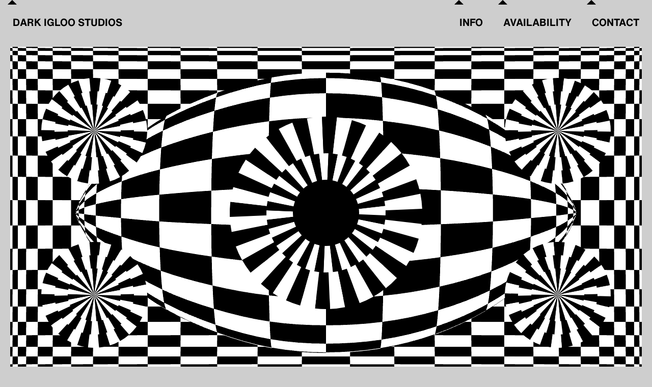

--- FILE ---
content_type: text/html
request_url: https://darkigloostudios.com/
body_size: 2258
content:
<!DOCTYPE html>  
<html lang="en">
    <head>
        <title>Dark Igloo Studios</title>
        <meta charset="utf-8" />
        <meta name="viewport" content="width=device-width, initial-scale=1.0, maximum-scale=1.0, minimum-scale=1.0, user-scalable=no, minimal-ui">
       
        <link rel="icon" href="/assets/icon/favicon.ico"/>
        <link rel="icon" type="image/png" sizes="32x32" href="/assets/icon/DIS_Favicon_V1_32x32.png"/>
        <link rel="icon" type="image/png" sizes="16x16" href="/assets/icon/DIS_Favicon_V1_16x16.png"/>

        <meta name="title" content="Dark Igloo Studios" />
        <meta name="description" content="SHOOT THE SHIT - RENT THE SPACE" />
        <meta name="keywords" content="DARK, IGLOO, STUDIOS">

        <!-- og tags -->
        <meta property="og:title" content="Dark Igloo Studios" />
        <meta property="og:url" content="https://darkigloostudios.com/" />
        <meta property="og:image" content="https://darkigloostudios.com/assets/image/Hero_1200x630.jpg" />

        <!-- twitter -->
        <meta name="twitter:title" content="Dark Igloo Studios" />
        <meta name="twitter:description" content="Dark Igloo Studios" />
        <meta name="twitter:image" content="https://darkigloostudios.com/assets/image/Hero_1080x1080.jpg" />
        <meta name="twitter:card" content="https://darkigloostudios.com/assets/image/Hero_1080x540.jpg">

        <link rel="stylesheet" href="css.css?v=014">

    </head>
    <body class="noScroll" id="pageBody">

        <div class="relBody">

                <div class="loading"><div class="rel"><div class="loadingGif"></div></div></div>

                <div class="mobileMenu"><div class="rel">
                    <div class="lilArrow lilArrowUp mobileMenuArrow1"></div><div class="lilArrow lilArrowUp mobileMenuArrow2"></div>
                    <div class="lilArrow lilArrowLeft mobileMenuArrow3"></div><div class="lilArrow lilArrowDown mobileMenuArrow4"></div><div class="lilArrow lilArrowDown mobileMenuArrow5"></div>
                    <div class="mobileMenuName sectionTitle textContentMedium" id="mobileStudioName">
                        DARK IGLOO STUDIOS
                    </div>
                    <div class="mobileMenuClose"></div>
                    <div class="arrowEdge arrowEdgeLeft arrowEdgeLeft1"></div><div class="arrowEdge arrowEdgeLeft arrowEdgeLeft2"></div><div class="arrowEdge arrowEdgeLeft arrowEdgeLeft3"></div>
                    <div class="arrowEdge arrowEdgeUp arrowEdgeUp5"></div><div class="arrowEdge arrowEdgeDown arrowEdgeDown4"></div> <div class="arrowEdge arrowEdgeDown arrowEdgeDown5"></div> <div class="arrowEdge arrowEdgeDown arrowEdgeDown6"></div> 
                    <div class="mobileMainMenu" id="mobileMenuNavContainer">
                        <div class="mobileNav mobileNavB" id="mobileNavAbout">INFO</div>
                        <div class="mobileNav mobileNavW" id="mobileNavAvail">AVAILABILITY</div>
                        <div class="mobileNav mobileNavB" id="mobileNavContact">CONTACT</div>
                    </div>
                    <div class="mobileFooterItems"> 
                        <div class="footerLogo" id="footerLogoMobile">
                            <img src="assets/image/DarkIglooStudiosLogoDesktop.png" class="logoImg logoImgDesktop"> <img src="assets/image/DarkIglooStudiosLogoTablet.png" class="logoImg logoImgTablet"> <img src="assets/image/DarkIglooStudiosLogoMobile.png" class="logoImg logoImgMobile">
                        </div>
                        <div class="footerItem textContentMini" id="footerLinksMobile">
                            <a href="https://maps.app.goo.gl/rarULRNkCkzUutov9" id="linkDirection1" class="footerLink">&nbsp;Directions&nbsp;</a><br><a href="https://www.instagram.com/darkigloo/" id="linkIg1" class="footerLink">&nbsp;Instagram&nbsp;</a><br><a href="https://portfolio.darkigloo.com/filter/highlights" id="linkPortfolio1" class="footerLink">&nbsp;Portfolio&nbsp;</a>
                        </div>
                        <div class="footerItem textContentMini" id="footerAddressMobile">
                            Dark Igloo Studios<br>544 Park Ave. Ste. 133<br>Brooklyn, NY 11205
                        </div>
                    </div>
                </div></div>

                <div id="containerSticky">
                    <div class="arrowEdge arrowEdgeUp arrowEdgeUp1"></div> <div class="arrowEdge arrowEdgeUp arrowEdgeUp2 arrowEdgeHideBurger"></div> <div class="arrowEdge arrowEdgeUp arrowEdgeUp3 arrowEdgeHideBurger"></div> <div class="arrowEdge arrowEdgeUp arrowEdgeUp4 arrowEdgeHideBurger"></div> 
                    <div class="navSticky">
                        <div class="rowDividerSmall"></div>
                        <div class="row rowMargin">
                            <div class="menuItems sectionTitle textContentMedium">
                                <div class="textLogo" id="navName">&nbsp;DARK IGLOO STUDIOS&nbsp;</div>
                                <div class="navMenu">
                                    <div class="navMenuItem" id="navContact">&nbsp;CONTACT&nbsp;</div>
                                    <div class="navMenuItem" id="navAvail">&nbsp;AVAILABILITY&nbsp;</div>
                                    <div class="navMenuItem" id="navAbout">&nbsp;INFO&nbsp;</div>
                                </div>
                                <div class="navBurger"></div>
                            </div>
                        </div>
                        <div class="rowDividerSmall"></div>
                    </div>
                </div>

                <div id="container">
                    <div class="pageBegin"></div>
                    <div class="page">
                        <div class="rowDividerSmall"></div>
                        <div class="row rowMargin">
                            <div class="menuItems sectionTitle textContentSmall">
                                <div class="textLogo"></div>
                                <div class="navMenu">
                                    <div class="navMenuItem" id="navAbout">&nbsp;&nbsp;</div>
                                    <div class="navMenuItem" id="navAvail">&nbsp;&nbsp;</div>
                                    <div class="navMenuItem" id="navContact">&nbsp;&nbsp;</div>
                                </div>
                                <div class="navBurgerOld"></div>
                            </div>
                            <div class="rowEnd"></div>
                        </div>
                        <div class="rowDividerSmall"></div>
                        <div class="row bwRow">
                            <div id="canvases">
                                <canvas id="canvas2d-bw-bg" width="1280" height="720"></canvas>
                                <canvas id="canvas3d-eye" width="1280" height="720"></canvas>
                                <canvas id="canvas2d-bw-fg" width="1280" height="720"></canvas>
                            </div>
                            <div id="bwvideos">
                                <video id="bwvideo" src="assets/video/DIS_Eye_Mobile_V2_dummy.mp4" loop muted playsinline nocontrols></video>
                            </div>
                            <div class="rowEnd"></div>
                        </div>
                        <div id="navJumpAboutAbove"></div>
                        <div class="stackedHeight"></div>
                        <div class="row rowMargin" id="navJumpAbout">
                            <div class="colStack colL1">
                                <div class="sectionTitle textContentMedium">INFO</div>
                                <div class="sectionTitleUnderline"></div>
                                <div class="textContentLarge" id="contentAbout"></div>
                            </div>
                            <div class="colStack colR1 ">
                                <div class="stackedHeightMobile"></div>
                                <div class="sectionTitle textContentMedium">HIGHLIGHTS</div>
                                <div class="sectionTitleUnderline"></div>
                                <div class="highlights textContentSmall">
                                    <div class="highlightsCol highlightsCol1">
                                        <div style="clear:both;"></div>
                                    </div>
                                    <div class="highlightsCol highlightsCol2">
                                        <div style="clear:both;"></div>
                                    </div>
                                    <div style="clear:both;"></div>
                                </div>
                                <div style="clear:both;"></div>
                                <div class="bigButton textContentSmall" id="buttonDownload">
                                    <div id="iconDownloadArrow"></div> DOWNLOAD PDF
                                </div>
                            </div>
                            <div class="rowEnd"></div>
                        </div>
                        <div class="stackedHeight"></div>
                        <div class="row rowMargin">
                            <div class="sectionTitle textContentMedium">THE STUDIO</div>
                            <div class="sectionTitleUnderline"></div>
                        </div>
                        <div class="row">
                            <div class="carousel carouselA" id="carouselSpace">
                                <div class="carouselLoading"><div class="rel">
                                    <img src="assets/gif/loading64.gif" class="carouselLoadingGifImg">
                                </div></div>
                                <div class="carouselImgs">
                                    <!-- populated by js -->
                                </div>
                                <div class="carouselSwipe"></div>
                                <div class="carouselButton carouselButtonL" id="carouselSpaceButtonL"></div>
                                <div class="carouselButton carouselButtonR" id="carouselSpaceButtonR"></div>
                            </div>
                            <div class="rowEnd"></div>
                        </div>
                        <div class="stackedHeight"></div>
                        <div class="row rowMargin">
                            <div class="floorContainer">
                                <img src="./assets/image/blank.png" class="floorPlanImg">
                            </div>
                        </div>
                        <div id="navJumpAvailAbove"></div>
                        <div class="stackedHeight"></div>
                        <div class="row rowMargin"  id="navJumpAvail">
                            <div class="colStack colL2">
                                <div class="sectionTitle textContentMedium">AVAILABILITY</div>
                                <div class="sectionTitleUnderline"></div>
                                <div class="textContentLarge" id="contentAvailability"></div>
                            </div>
                            <div class="colStack colR2 ">
                                <div class="stackedHeightMobile"></div>
                                <div class="sectionTitle textContentMedium">CALENDAR</div>
                                <div class="sectionTitleUnderline"></div>
                                <div id="calendar">
                                    <div class="calendar-container">
                                        <header class="calendar-header">
                                            <div class="calendar-navigation2 calendarL" id="calendar-prev"></div>
                                            <p class="calendar-current-date calendar-fontLarge"></p>
                                            <div class="calendar-navigation2 calendarR" id="calendar-next"></div>
                                        </header>
                                        <div class="calendar-body">
                                            <ul class="calendar-weekdays calendar-fontSmall">
                                                <li>Sun</li><li>Mon</li><li>Tue</li><li>Wed</li><li>Thu</li><li>Fri</li><li>Sat</li>
                                            </ul>
                                            <ul class="calendar-dates calendar-fontSmall"></ul>
                                        </div>
                                    </div>
                                </div>
                            </div>
                            <div class="rowEnd"></div>
                        </div>
                        <div class="stackedHeight"></div>
                        <div class="row rowMargin">
                            <div class="sectionTitle textContentMedium">SHOOT THE SHIT, RENT&nbsp;THE&nbsp;SPACE</div>
                            <div class="sectionTitleUnderline"></div>
                        </div>
                        <div class="row">
                            <div class="carousel carouselB" id="carouselShoot">
                                <div class="carouselLoading"><div class="rel">
                                    <img src="./assets/gif/loading64.gif" class="carouselLoadingGifImg">
                                </div></div>
                                <div class="carouselImgs"></div>
                                <div class="carouselSwipe"></div>
                                <div class="carouselButton carouselButtonL" id="carouselShootButtonL"></div>
                                <div class="carouselButton carouselButtonR" id="carouselShootButtonR"></div>
                            </div>
                            <div class="rowEnd"></div>
                        </div>
                        <div id="navJumpContactAbove"></div>
                        <div class="stackedHeight"></div>
                        <div class="row rowMargin"  id="navJumpContact">
                            <div class="colStack colL1">
                                <div class="sectionTitle textContentMedium">CONTACT US</div>
                                <div class="sectionTitleUnderline"></div>
                                <div class="textContentLarge" id="contentContactus"></div>
                            </div>
                            <div class="colStack colR1">
                                <div class="bigButton"  id="buttonContact">
                                    <div id="emCopied">Copied!</div>
                                    <div id="emText"></div>
                                    <div id="iconContactArrow"></div>
                                </div>
                            </div>
                            <div class="rowEnd"></div>
                        </div>
                        <div class="stackedHeight"></div>
                        <div class="row rowMargin">
                            <div class="footerItems">
                                <div class="footerLogo" id="bottomLogo">
                                    <img src="assets/image/DarkIglooStudiosLogoDesktop.png" class="logoImg logoImgDesktop"> <img src="assets/image/DarkIglooStudiosLogoTablet.png" class="logoImg logoImgTablet"><img src="assets/image/DarkIglooStudiosLogoMobile.png" class="logoImg logoImgMobile">
                                </div>
                                <div class="footerItem footerLinks textContentMini" id="bottomLinks">
                                    <a href="https://maps.app.goo.gl/9gdVCWzLaP8WQCyk7"  id="linkDirection2" class="footerLink">&nbsp;Directions&nbsp;</a><br><a href="https://www.instagram.com/darkigloo/" id="linkIg2" class="footerLink">&nbsp;Instagram&nbsp;</a><br><a href="https://portfolio.darkigloo.com/filter/highlights" id="linkPortfolio2" class="footerLink">&nbsp;Portfolio&nbsp;</a>
                                </div>
                                <div class="footerItem footerAddr textContentMini" id="bottomAddr">
                                    Dark Igloo Studios<br>544 Park Ave. Ste. 133<br>Brooklyn, NY 11205
                                </div>
                            </div>
                            <div class="rowEnd"></div>
                        </div>
                    </div>
                    <div class="pageEnd"></div>
                </div>

                <div class="calendarHoverInfo"></div>

                <div class="arrowWayfinder"></div>
                <div class="wayfinder">
                    <div class="wayfinderBar wayfinderBarW"></div>
                    <div class="wayfinderBar wayfinderBarB"></div>
                    <div class="wayfinderBar wayfinderBarW"></div>
                    <div class="wayfinderBar wayfinderBarB"></div>
                </div>

                <!-- <div class="arrowEdge arrowEdgeUp arrowEdgeUp1"></div> <div class="arrowEdge arrowEdgeUp arrowEdgeUp2 arrowEdgeHideBurger"></div> <div class="arrowEdge arrowEdgeUp arrowEdgeUp3 arrowEdgeHideBurger"></div> <div class="arrowEdge arrowEdgeUp arrowEdgeUp4 arrowEdgeHideBurger"></div>  -->
                <div class="arrowEdge arrowEdgeDown arrowEdgeDown1"></div> <div class="arrowEdge arrowEdgeDown arrowEdgeDown2"></div> <div class="arrowEdge arrowEdgeDown arrowEdgeDown3"></div> 

        </div>
        <script src="libs/es-module-shims.js"></script>
        <script type="importmap">
            {
                "imports": {
                    "three": "./libs/three158/three.module.js"
                }
            }
        </script>
        <script src="config.js?v=014"></script>
        <script src="js.js?v=014" type="module"></script>
        
    </body>
</html>

--- FILE ---
content_type: text/css
request_url: https://darkigloostudios.com/css.css?v=014
body_size: 3231
content:
@font-face {
    font-family: "HelveticaNowBold";
    src:    url("assets/font/HelveticaNowText-Bold.otf") format("opentype"),
            url("assets/font/HelveticaNowText-Bold.woff") format("woff");
}
@font-face {
    font-family: "HelveticaNowMicroBold";
    src:    url("assets/font/HelveticaNowMicro-Bold.otf") format("opentype"),
            url("assets/font/HelveticaNowMicro-Bold.woff") format("woff");
}
html{
    width:100%;height:100%;margin:0px;
    overflow-x: hidden;
}
body{
    background-color: #cecece;
    font-family: 'HelveticaNowBold';
    margin:0px;width:100%;height:auto;overflow-y: auto;
    overflow-x: hidden;
    /* position: relative; */
}
div,img,input,textarea,canvas,ul,li{
	box-sizing:border-box;
}
.rel{
	position:relative;width:100%;height:100%;
}
.relBody{
    position:relative;
    width:100%;height:auto;
}
input:focus,select:focus,textarea:focus,button:focus {
    outline: none;
}
textarea {
  resize: none;
}
::selection {
    background: #000;color:#fff; 
}
::-moz-selection {
    background: #000;color:#fff; 
}
.noScroll{
    overflow: hidden;
}
img {
    -webkit-user-select: none;-khtml-user-select: none;-moz-user-select: none;-o-user-select: none;user-select: none;
}
div,img,span,a{
    -webkit-tap-highlight-color: rgba(255, 255, 255, 0);-webkit-focus-ring-color: rgba(255, 255, 255, 0);
}
.arrowEdge{
    position: absolute; z-index:100;
}
.arrowEdgeUp{
    width:18px;height:9px;
    background-size: 18px 9px;
    background-image: url("assets/image/arrowEdgeUp.png");
    top:0px;
    left:50px; /* set by js */
}
.arrowEdgeDown{
    width:18px;height:9px;
    background-size: 18px 9px;
    background-image: url("assets/image/arrowEdgeDown.png");
    bottom:0px;
    left:50px; /* set by js */
}
.arrowEdgeLeft{
    width:9px;height:19px;
    background-size: 9px 18px;
    background-image: url("assets/image/arrowEdgeLeft.png");
    top:0px;  /* set by js */
    left:5px;
}

.loading{
    position: fixed;z-index: 999;
    width: 100%; height:100%;
    top:0px;left:0px;
    pointer-events: none;
    background-color: #cecece;
}
    .loadingGif{
        position: absolute;
        z-index: 1000;
        width: 32px ; height: 32px;
        left: calc(50% - 16px); top: calc(50% - 16px);
        background-image: url("assets/gif/loading64.gif");
        background-size: 32px 32px;
    }

.mobileMenu{
    position: fixed;
    z-index: 999;
    width: 100%; height:100%;
    top:0px;left:0px;
    background-color: #cecece;
    display: none;
}
    .mobileMenuName{
        position: absolute;
        top:30px;left:35px;
    }
    .mobileMenuClose{
        position: absolute;
        top:30px;right:30px;
        width: 30px;height: 30px;
        background-size: 30px 30px;
        background-image: url("assets/image/myclose128.png");
    }
    .mobileMainMenu{
        position: absolute;
        width:100%;
        height:300px; 
        top: calc(50% - 200px);
        left:0px;
    }
        .mobileNav{
            width:100%;height:120px;
            padding:26px;
            font-size:48px;
            background: none; color:#000;
        }
        @media (-moz-touch-enabled: 0), (pointer: fine) {
            .mobileNav:hover{
                background-color: #000;color:#fff;
                border-left:none;
            }
        }
        .mobileNavB{
            border-left:5px solid #000;
        }
        .mobileNavW{
            border-left:5px solid #fff;
        }
    .mobileFooterItems{
        position: absolute;
        width: 100%;
        left:0px;bottom:0px;
        padding:20px;
    }
    .mobileFooterItems a:link {cursor: pointer;color: #000;text-decoration: none;}
    .mobileFooterItems a:visited {cursor: pointer;color: #000;text-decoration: none;}
    @media (-moz-touch-enabled: 0), (pointer: fine) {
        .mobileFooterItems a:hover {cursor: pointer;text-decoration: none;background-color: #000; color:#fff;}
    }
    .mobileFooterItems a:active {cursor: pointer;text-decoration: none;color: #000;}

.arrowWayfinder{
    position:fixed;z-index:11;
    width:9px;height:18px;
    background-size: 9px 18px;
    background-image: url("assets/image/arrowWayfinder.png");
    top:0px; /* set by js */
    left:50px; /* set by js */
    /* display: none; */
}
.wayfinder{
    position:fixed;z-index:10;
    left:10px; /*set by js*/
    top:20px; /*set by js*/
    width:5px;height:auto;
    /* transition: '0.1s'; */
    /* display: none; */
}
    .wayfinderBar{
        width:5px;height:60px;
    }
    .wayfinderBarW{
        background-color: #fff;
    }
    .wayfinderBarB{
        background-color: #000;
    }

#containerSticky{
    width: 100%;height: auto;
    background-color: #cecece;
    position:fixed;z-index: 500;
    top:0px;left:0px;
    /* border:1px solid #000; */
}
    .navSticky{
        width:100%;height:auto;
        margin:0px auto;
        max-width: 1080px; /* set by js */
        min-width: 300px;
    }
#container{
    margin:0px auto;
    max-width: 1080px; /* set by js */
    min-width: 300px;
    height: auto;
}
    .page{
        margin:0px;
    }
    .pageBegin{
        width: 100%; height:0px;
    }
    .pageEnd{
        width: 100%; height:30px;
    }
        .rowDividerBig{
            width:100%;
            height:100px; /*set by js */
            clear: both;
        }
        .rowDividerSmall{
            width:100%;
            height:30px; 
            clear: both;
        }
        .row{
            width:100%;height:auto;
        }
            .rowEnd{
                width:100%;
                clear: both;
            }
            #bwvideos{
                width:100%;
                height:auto; /*set with js*/
                margin-top:35px;
            }
                #bwvideo{
                    display: none;
                    width:1280px; /* set with js*/
                    height:852px; /* set with js*/
                }
            #canvases{
                width:100%;
                height:auto; /* set with js*/
                position: relative;
            }
                #canvas2d-bw-bg{ /*grid*/
                    background-color: #fff;
                    position: absolute;top:0px;left:0px;z-index: 1;
                }
                #canvas2d-bw-fg{ /*circles*/
                    background: none;
                    position: absolute;top:0px;left:0px;z-index: 3;
                }
                #canvas3d-eye{ /*eye*/
                    background: none;
                    position: absolute;top:0px;left:0px;z-index: 2;
                    background:none;
                }

            #bwImg{
                width: 100%;height: auto;
            }
            .highlights{
                width:100%;height: auto;
            }
                .highlightsCol{
                    display: block;width:50%;float: left;
                }
                .highlight{
                    background: none;
                    clear: both;
                }
            .textContentLarge{
                font-size: 26px; /*set by js*/
            }
            .textContentSmall{
                font-size: 26px; /*set by js*/
            }
            .textContentMini{
                font-size: 26px; /*set by js*/
            }
            .footerItems{
                width: 100%;height: auto;
            }
                .footerItems a:link {cursor: pointer;color: #000;text-decoration: none;}
                .footerItems a:visited {cursor: pointer;color: #000;text-decoration: none;}
                @media (-moz-touch-enabled: 0), (pointer: fine) {
                    .footerItems a:hover {cursor: pointer;text-decoration: none;background-color: #000; color:#fff;}
                }
                .footerItems a:active {cursor: pointer;text-decoration: none;color: #000;}
                .footerItem{
                    display: block;float: right;
                    margin-left: 30px;
                }
                .footerLogo{
                    display: block;float: left;
                }
                    .logoImg{
                        margin-top:2px;
                    }
                    .logoImgDesktop{
                        height: 74px; width: auto;display: block;
                    }
                    .logoImgTablet{
                        height: 62px; width: auto;display: none;
                    }
                    .logoImgMobile{
                        height: 48px; width: auto;display: none;
                    }
                .footerLink{

                }
            .menuItems{
                
            }
                .navBurger{
                    display:block;float:right;
                    cursor: pointer;
                    display: none;
                    background-size: 30px 20px;
                    background-image: url("assets/image/myburger128.png");
                    width: 30px;height: 20px;
                    margin-top:5px;
                }
                .navMenuItem{
                    display: block;float:right;
                    margin-left: 30px;
                    cursor: pointer;
                }
                @media (-moz-touch-enabled: 0), (pointer: fine) {
                    .navMenuItem:hover{
                        background-color: #000; color:#fff;
                        cursor: pointer;
                    }
                }
                .textLogo{
                    display: block;float:left;
                }
                @media (-moz-touch-enabled: 0), (pointer: fine) {
                    .textLogo:hover{
                        background-color: #000; color:#fff;
                        cursor: pointer;
                    }
                }
            .colStack{
                display: inline-block;
                vertical-align:top;
            }
            .stackedHeight{ /*height should be same as rowDividerBig*/
                width: 100%; 
                height: min(90px,calc(30px + 6vw));
                clear: both;
            }
            .stackedHeightMobile{
                width: 100%; 
                height: min(90px,calc(30px + 6vw));
                display: none;
                clear: both;
            }
            .colL1{
                width: 55%;
                padding-right: min(90px,calc(30px + 6vw));
                float: left;
            }
            @media (width <= 560px) {
                .colL1{padding-right:5%;}
            }
            .colR1{
                width: 45%;
                float: right;
            }
            .colL2{
                width: 50%;
                padding-right: min(90px,calc(30px + 6vw));
                float: left;
            }
            @media (width <= 560px) {
                .colL2{padding-right:5%;}
            }
            .colR2{
                width: 50%;
                float: right;
            }
            .sectionTitle{
                font-size:24px;
                text-transform: uppercase;
                font-weight: 900;
            }
            .sectionTitleUnderline{
                margin-bottom: 30px;
                width: 30px;height: 20px;
                background-size: 30px 20px;
                background-image: url("assets/image/mydivider128.png");
            }
            #buttonContact{
                font-size:16px;
                text-decoration:none !important;
            }
            .bigButton{
                padding:16px 2px;
                text-align: center;
                background-color:#000; color:#fff;
                border:2px solid #000;
                cursor: pointer;
                width:100%; /*set by js */
                height: auto;
                margin-top:30px;
            }
            @media (-moz-touch-enabled: 0), (pointer: fine) {
                .bigButton:hover{
                    background-color:#fff; color:#000;
                }
            }
            #iconDownloadArrow{
                width: 17px;height: 17px;
                background-size: 17px 17px;
                background-image: url("assets/image/iconDownloadArrow.png");
                display: inline-block;
                margin-right:10px;
                margin-bottom:-1px;
            }
            #iconContactArrow{
                width: 14px;height: 14px;
                background-size: 14px 14px;
                background-image: url("assets/image/iconContactArrow.png");
                display: inline-block;
                margin-left:10px;
                margin-bottom:-1px;
            }
            #emText{
                display: inline-block;
            }
            #emCopied{
                display: inline-block;
                display: none;
                color:#000; 
            }
            .floorContainer{
                width:auto;height:auto;
                border:  2px solid #000;
            }
            .floorPlanImg{
                width:100%;height:auto;
                
            }
            #calendar{
                width: 100%;
            }
            .carousel{
                width: 100%; 
                background-color: #cecece;
                position: relative;
            }
                #carouselSpace{
                    width: 100%; 
                    height: 100px; /* set by js */
                }
                #carouselShoot{
                    width: 100%; 
                    height: 100px; /* set by js */
                }
                    .carouselSwipe{
                        width: 100%; height: 100%;
                        position: absolute;
                        z-index: 10;
                        background:none;
                        top:0px;left:0px;
                    }
                    .carouselLoading{
                        width: 100%; height: 100%;
                        position: absolute;
                        z-index: 100;
                        background-color: #cecece;
                        top:0px;left:0px;
                        border: 2px solid #000;
                    }
                        .carouselLoadingGifImg{
                            position: absolute;
                            z-index: 101;
                            width: 32px ; height: 32px;
                            left: calc(50% - 16px);top: calc(50% - 16px);
                        }
                    .carouselImgs{
                        width:100%;height:100%;
                        position: relative;
                        overflow: hidden;
                    }
                        .carouselImg{
                            position:absolute;
                            z-index: 10;
                            top:0px;
                            left:0px; /*set by js*/
                            height: 100%; width:auto;
                            border-left:4px solid #cecece;
                            border-right:4px solid #cecece;
                        }
                    .carouselButton{
                        position: absolute;
                        top: calc(50% - 57px);
                        z-index: 11;
                        width:12px; height: 12px;
                        cursor: pointer;
                    }
                    .carouselButtonL{
                        left:2%;
                        background: none;
                        width:60px;height:114px;
                        background-image: url("assets/image/arrowCalL1.png");
                        background-size: 60px 114px;
                        margin-left:-10px;
                    }
                    @media (-moz-touch-enabled: 0), (pointer: fine) {
                        .carouselButtonL:hover{
                            background-image: url("assets/image/arrowCalL2.png");
                        }
                    }
                    .carouselButtonL-preload{
                        background-image: url("assets/image/arrowCalL2.png");
                        position:absolute;z-index:-999;top:-999px;left:-999px;
                    }
                    .carouselButtonR{
                        right:2%;
                        background: none;
                        width:60px;height:114px;
                        background-image: url("assets/image/arrowCalR2.png");
                        background-size:60px 114px;
                        margin-right:-10px;
                    }
                    @media (-moz-touch-enabled: 0), (pointer: fine) {
                        .carouselButtonR:hover{
                            background-image: url("assets/image/arrowCalR1.png");
                        }
                    }
                    .carouselButtonR-preload{
                        background-image: url("assets/image/arrowCalR1.png");
                        position:absolute;z-index:-999;top:-999px;left:-999px;
                    }


#buttonDownload{
    display: none; opacity: 0;
}




.calendar-container {
    background: none;
    width: 100%;
    /* border-radius: 10px; */
    /* box-shadow: 0 15px 40px rgba(0, 0, 0, 0.12); */
    border:2px solid #000;
}
.calendar-fontExtraLarge{
    font-size: 22px;
}
.calendar-fontLarge{
    font-size: 22px;
}
.calendar-fontMedium{
    font-size: 18px;
}
.calendar-fontSmall{
    font-size: 16px;
}
.calendar-header{
    padding-top:20px;
    padding-left:20px; /* set by js */
    padding-right:20px; /* set by js */
    padding-bottom:0px;
}
.calendar-container header {
    display: flex;
    align-items: center;
    justify-content: space-between;
}
header .calendar-navigation {
    display: flex;
}
header .calendar-navigation2 {
    height: 32px; width: 32px;
    /* border:1px solid #000; */
    cursor: pointer;
}
    header .calendarL{
        background-image: url("assets/image/calendarL.png");
        background-size: 32px 32px;
    }
    header .calendarR{
        background-image: url("assets/image/calendarR.png");
        background-size: 32px 32px;
    }
header .calendar-navigation
header .calendar-navigation span {
    height: 38px;width: 38px;
    margin: 0 1px;
    text-align: center;
    line-height: 38px;
    border-radius: 50%;
    user-select: none;
    color: #aeabab;
}
.calendar-navigation span:last-child {
    margin-right: -10px;
} 
header .calendar-navigation span:hover {
    /* background: #f2f2f2; */
}
header .calendar-current-date {
    font-weight: 500;
    text-transform: uppercase;
}
.calendar-body {
    padding-top: 15px;
    padding-left:20px;padding-right:20px; /* set by js */
    padding-bottom:15px;
}
.calendar-body ul {
    list-style: none;
    flex-wrap: wrap;
    display: flex;
    text-align: center;
} 
.calendar-body .calendar-dates {
    margin-bottom: 20px;
} 
.calendar-body li {
    width: calc(100% / 7 - 4px);
    color: #000;
    margin: 2px;
} 
.calendar-body .calendar-weekdays li {
    cursor: default;
    font-weight: 500;
}
.booked{
    color: #888 !important;
    border:1px solid #888;
    background: 
        linear-gradient(to top right,
            rgba(0,0,0,0) 0%,
            rgba(0,0,0,0) calc(50% - 0.5px),
            rgba(136,136,136,1) 50%,
            rgba(0,0,0,0) calc(50% + 0.5px),
            rgba(0,0,0,0) 100%);
}
.onhold{
    color: #000 !important;
    border:1px solid #888;
}
.calendar-body .calendar-dates li {
    padding-top: 3%; padding-bottom:3%;
    position: relative;
    z-index: 1;
}
.calendar-dates li.inactive {
    color: #aaa;
}  
.calendar-dates li.active {
    text-decoration: underline;
}
.calendar-dates li::before {
    position: absolute;z-index: -1;
    content: "";
    top: 50%;left: 50%;
    width: 40px;height: 40px;
    border-radius: 50%;
    transform: translate(-50%, -50%);
}
.calendar-dates li.active::before {}
.calendar-dates li:not(.active):hover::before {}
ul{
    padding-inline-start: 0px; 
}
.calendarHoverInfo{
    background-color: #fff;
    width:auto;height:auto;
    padding:4px 8px;
    position: absolute;z-index: 999; 
    display: inline-block;
    left:0px;top:0px;
    font-size:10px;
    pointer-events: none;
    opacity: 0;
    transition: opacity 0.15s;
}


    

--- FILE ---
content_type: text/javascript
request_url: https://darkigloostudios.com/js.js?v=014
body_size: 12684
content:
const DEBUG = true;
//=============================================================================================================================================================================================================================================================
import * as THREE from          'three';
import { GLTFLoader } from      './libs/three158/jsm/loaders/GLTFLoader.js';
import { OrbitControls } from   './libs/three158/jsm/controls/OrbitControls.js';
//=============================================================================================================================================================================================================================================================
var _C = { //class instances, initialized in init class
    MYINIT:             undefined, //initialize
    MYRESPONSIVE:       undefined, //responsive
    MYANIMATOR:         undefined, //animations
    MYCANVAS_BWBG:      undefined, //canvas b&w background
    MYCANVAS_BWFG:      undefined, //canvas b&w foreground
    MYCANVAS_BWEYE:     undefined, //canvas b&w eye
    MYCANVASLINE:       undefined, //canvas line drawing
    MYPAGE:             undefined, //page ui
    MYCAROUSELA:        undefined, //carousel studio
    MYCAROUSELB:        undefined, //carousel shoot
    MYCALENDAR:         undefined, //calendar
};
//=============================================================================================================================================================================================================================================================
class Init{
    //-----------------------------------------------
    constructor(){
        this.isMobile = this.mobileCheck();
        this.startTime = 0;
        this.startTime = Date.now();
        this.checks = {
            "carouselA":    {waitFor:false,ready:false,startTime:Date.now()},
            "carouselB":    {waitFor:false,ready:false,startTime:Date.now()},
            "canvasBg":     {waitFor:true,ready:false,startTime:Date.now()},
            "canvasFg":     {waitFor:true,ready:false,startTime:Date.now()},
            "canvasEye":    {waitFor:true,ready:false,startTime:Date.now()}
        };
    }
    //-----------------------------------------------
    init(){
        this.createClasses();
        this.run();
    }
    //-----------------------------------------------
    createClasses(){

        _C.MYPAGE = new Page();

        _C.MYCALENDAR = new Calendar();

        _C.MYCANVAS_BWFG = new CanvasForeground({
            id:            "canvas2d-bw-fg", 
        });

        _C.MYCANVAS_BWBG = new CanvasBackground({
            id:            "canvas2d-bw-bg", 
        });

        _C.MYCANVAS_BWEYE = new CanvasEye({
            id:            "canvas3d-eye", 
            eyeFile:        "assets/model/eye_checker_v3_oval/eye_checker2.gltf",
            eyeTexture:     "assets/image/checkered512.png"
        });

        _C.MYANIMATOR = new Animator();

        _C.MYCAROUSELA = new Carousel({
            maxHeight:          480,
            minHeight:          240,
            heightFactor:       0.5, //% of window height
            assets:             CONFIG.ASSETS.GALLERY1,
            startOnImage:       CONFIG.ASSETS.START_GALLERY1_ON_INDEX,
            assetsRootDir:      "assets/image/carousel/",
            parent:             "carouselSpace",
            elemButtonL:        "carouselSpaceButtonL",
            elemButtonR:        "carouselSpaceButtonR"
        });

        _C.MYCAROUSELB = new Carousel({
            maxHeight:          480,
            minHeight:          240,
            heightFactor:       0.5, //% of window height
            assets:             CONFIG.ASSETS.GALLERY2,
            startOnImage:       CONFIG.ASSETS.START_GALLERY2_ON_INDEX,
            assetsRootDir:      "assets/image/carousel/",
            parent:             "carouselShoot",
            elemButtonL:        "carouselShootButtonL",
            elemButtonR:        "carouselShootButtonR"
        });

        _C.MYRESPONSIVE = new Responsive();

    }
    //-----------------------------------------------
    mobileCheck(){ //crude check
        if(window.innerWidth<480)return true;
        if(navigator.userAgent.includes("Mobile"))return true;
        if( /Android|webOS|iPhone|iPad|iPod|Opera Mini/i.test(navigator.userAgent) )return true;
        return false;
    }
    //-----------------------------------------------
    run(){

        this.startTime = Date.now();

        _C.MYPAGE.init(); //no callback needed
        _C.MYCALENDAR.init(); //no callback needed
        _C.MYANIMATOR.init(); //no callback needed

        this.checks.carouselA.startTime = Date.now();
        _C.MYCAROUSELA.init(()=>{ 
            if(DEBUG)console.log("Init carouselA time[ms]: "+(Date.now()-this.checks.carouselA.startTime));
            this.check("carouselA"); 
        });

        this.checks.carouselB.startTime = Date.now();
        _C.MYCAROUSELB.init(()=>{ 
            if(DEBUG)console.log("Init carouselB time[ms]: "+(Date.now()-this.checks.carouselB.startTime));
            this.check("carouselB"); 
        });

        this.checks.canvasBg.startTime = Date.now();
        _C.MYCANVAS_BWBG.init(()=>{ 
            if(DEBUG)console.log("Init canvasBg time[ms]: "+(Date.now()-this.checks.canvasBg.startTime));
            this.check("canvasBg"); 
        });

        this.checks.canvasFg.startTime = Date.now();
        _C.MYCANVAS_BWFG.init(()=>{ 
            if(DEBUG)console.log("Init canvasFg time[ms]: "+(Date.now()-this.checks.canvasFg.startTime));
            this.check("canvasFg"); 
        });

        this.checks.canvasEye.startTime = Date.now();
        _C.MYCANVAS_BWEYE.init(()=>{ 
            if(DEBUG)console.log("Init canvasEye time [ms]: "+(Date.now()-this.checks.canvasEye.startTime));
            this.check("canvasEye"); 
        });
        
    }
    //-----------------------------------------------
    check(_which){
        if(_which in this.checks)this.checks[_which].ready = true;
        var allTrue = true;
        for(var check in this.checks){
            if(!this.checks[check].waitFor)continue; //skip checks we dont wait for
            if(!this.checks[check].ready){allTrue=false;}
        }
        if(allTrue)this.ready();
    }
    //-----------------------------------------------
    hideLoading(_cb){
        document.querySelector(".loadingGif").style.transition =    '0.5s';
        document.querySelector(".loadingGif").style.opacity =       0;
        setTimeout(()=>{
            document.querySelector(".loading").style.transition =   '0.5s';
            document.querySelector(".loading").style.opacity =      0;
            document.body.classList.remove("noScroll");
        },500);
    }
    //-----------------------------------------------
    ready(){

        var time = Date.now()-this.startTime;
        if(DEBUG)console.log("Ready in "+time+"ms");
        _C.MYRESPONSIVE.run();
        this.hideLoading(()=>{
            _C.MYRESPONSIVE.run();
        });

        //em
        var em1 = "info"; var em2 = "darkigloostudios";
        var em3 = "INFO"; var em4 = "DARKIGLOOSTUDIOS";
        var emCompiled = em3+""+"@"+""+em4+"."+"COM";
        var spanEm = emCompiled.split("");
        var spanEmStr = "";
        for(var letter of spanEm)spanEmStr+= "<span>"+letter+"</span>";
        document.getElementById("emText").innerHTML = spanEmStr; //crawlers should be confused with this
        
        document.getElementById('buttonContact').addEventListener("click",(e)=>{

            //launch mailer
            location.href = "mail"+"to"+":"+em1+""+"@"+""+em2+"."+"com";

            //copy to clipboard
            if('clipboard' in navigator){
                navigator.clipboard.writeText(em1+""+"@"+""+em2+"."+"com");
                document.getElementById('emCopied').style.display = 'inline-block';
                document.getElementById('iconContactArrow').style.display = 'none';
                document.getElementById('emText').style.display = 'none';
                setTimeout(()=>{
                    document.getElementById('emCopied').style.display = 'none';
                    document.getElementById('iconContactArrow').style.display = 'inline-block';
                    document.getElementById('emText').style.display = 'inline-block';
                },1000);
            }else{
                console.error("clipboard not in navigator for ancient browser");
            }

        });
        

    }
}
//=============================================================================================================================================================================================================================================================
class Responsive{
    //-----------------------------------------------
    constructor(){
        window.addEventListener('resize',(event)=>{             
            this.run();
        });
    }
    //-----------------------------------------------
    run(){
        _C.MYPAGE.resize(); 
        _C.MYCALENDAR.resize();
        _C.MYCANVAS_BWFG.resize();
        _C.MYCANVAS_BWBG.resize();
        _C.MYCANVAS_BWEYE.resize();
        _C.MYCAROUSELA.resize();
        _C.MYCAROUSELB.resize();
        _C.MYPAGE.resize();
    }
}
//=============================================================================================================================================================================================================================================================
class Animator{
    //-----------------------------------------------
    constructor(){
        this.lastMs = Date.now();
        this.deltaMs = 0;
    }
    //-----------------------------------------------
    init(){
        requestAnimationFrame(this.animate.bind(this));
    }
    //-----------------------------------------------
    animate(currentMs){
        if(_C.MYINIT.isMobile){
            //update for mobile?
        }else{
            if(_C.MYCANVAS_BWBG){ _C.MYCANVAS_BWBG.update(); } //2d canvas
            if(_C.MYCANVAS_BWFG){ _C.MYCANVAS_BWFG.update(); } //2d canvas
            if(_C.MYCANVAS_BWEYE){ _C.MYCANVAS_BWEYE.update(); } //3d canvas
        }
        requestAnimationFrame(this.animate.bind(this));
    }
}
//=============================================================================================================================================================================================================================================================
class Canvas3d{  //3d canvas extend this
    //-----------------------------------------------
    constructor(_id){

        this.id =               _id;
        this.canvas3d =         document.getElementById(_id);
        this.ctx3d =            this.canvas3d.getContext("3d");
        this.elem =             document.getElementById(_id);
        this.ratio =            2;
        
        this.threejs = {
            camera:         undefined,
            renderer:       undefined,
            scene:          undefined,
            plight:         undefined,
            hlight:         undefined,
            alight:         undefined,
            controls:       undefined,
            clock:          new THREE.Clock(),
            delta:          0,
            loop_counter:   0, 
            pmremGenerator: undefined,
            envMap:         undefined, //hdr lighting
            settings:       {
                camera:         {x:15,y:0,z:0},
                cameraDelta:    {x:-4,y:-5,z:0},
                alight:         100, //max1, unused
                plight:         20, //max30,
                plight_color:   0xeeeeee,
                plightDistance: 7.5,
                hlight:         0.20, //max1
                fov:            10,
            }
        };

    }
    //-----------------------------------------------
    getRatio(){
        this.pageWidth = document.getElementById('container').offsetWidth;
        (this.pageWidth>=CONFIG.SIZING.TABLETBREAKPOINT) ? this.ratio=CONFIG.SIZING.CANVAS_RATIO.DESKTOP : (this.pageWidth<CONFIG.SIZING.MOBILEBREAKPOINT) ? this.ratio=CONFIG.SIZING.CANVAS_RATIO.MOBILE : this.ratio=CONFIG.SIZING.CANVAS_RATIO.TABLET;
    }
    //-----------------------------------------------
    resize(){
        this.getRatio();
        this.width = parseInt(this.pageWidth);
        this.height = parseInt(this.pageWidth/this.ratio);
        this.elem.setAttribute("width",this.width);
        this.elem.setAttribute("height",this.height);
        this.updateCamera(this.threejs.settings.camera);
    }
    //-----------------------------------------------
    loadModel(_file,_cb){
        this.gltfLoader = new GLTFLoader();
        this.gltfLoader.load(_file,(_gltf)=>{
            _cb(_gltf.scene);
        });
    }
    //-----------------------------------------------
    loadTexture(_file,_cb){
        this.textureLoader = new THREE.TextureLoader();
        this.textureLoader.load(_file,(_tex)=>{
            _cb(_tex);
        });
    }
    //-----------------------------------------------
    updateCamera(_pos){
        if(!this.threejs.camera){
            console.warn("camera not ready yet");
            return;
        }
        this.threejs.camera.position.set(_pos.x,_pos.y,_pos.z);
        this.threejs.camera.aspect = this.width / this.height;
        this.threejs.camera.updateProjectionMatrix();
        this.threejs.renderer.setSize(this.width, this.height);
    }
    //-----------------------------------------------
    initThreeScene(){
        this.threejs.camera = new THREE.PerspectiveCamera( 
            this.threejs.settings.fov, 
            this.ratio, 
            0.1, 
            50 
        );
        this.threejs.camera.position.set(
            this.threejs.settings.camera.x,
            this.threejs.settings.camera.y,
            this.threejs.settings.camera.z
        );
        this.threejs.camera.aspect = this.ratio;
        var container = document.getElementById(this.id);
        this.threejs.renderer = new THREE.WebGLRenderer({
            canvas:                 container, 
            antialias:              true, 
            preserveDrawingBuffer:  true, 
            alpha:                  true 
        });
        this.threejs.renderer.setPixelRatio(1);
        this.threejs.renderer.setClearColor(0x000000,0); // transparent
        this.threejs.scene = new THREE.Scene();
        this.threejs.controls = new OrbitControls( this.threejs.camera, container );
        this.threejs.controls.enabled = false; //no controls
        const gridHelper = new THREE.GridHelper( 6,12 );
        //this.threejs.scene.add( gridHelper );
        this.threejs.clock = new THREE.Clock();
        this.threejs.alight = new THREE.AmbientLight( 
            0xffffff,  
            this.threejs.settings.alight 
        );
        this.threejs.scene.add( this.threejs.alight );
        this.threejs.plight_color = 0xeeeeee;
        this.threejs.plight = new THREE.PointLight( 
            this.threejs.plight_color, 
            this.threejs.settings.plight,
            0,
            1.25
        );
        this.threejs.plight.position.set( 0, 1, this.threejs.settings.plightDistance );
        //this.threejs.scene.add( this.threejs.plight );
        this.threejs.hlight = new THREE.HemisphereLight( 
            0xffffff, //top
            0x111111, //bottom
            this.threejs.settings.hlight
        );
        this.threejs.hlight.position.set( 0, 0, 5 );
        //this.threejs.scene.add( this.threejs.hlight );
    }
}
//=============================================================================================================================================================================================================================================================
class CanvasEye extends Canvas3d{ //CanvasEye is an instance of Canvas3d, which is an instance of Canvas
    //-----------------------------------------------
    constructor(_settings){
        super(_settings.id);
        this.eyeFile =      _settings.eyeFile;
        this.eyeTexture =   _settings.eyeTexture;
        this.material =     new THREE.MeshBasicMaterial({color:0xffffff});
        this.material2 =    new THREE.MeshBasicMaterial({
                                onBeforeCompile: shader => {
                                    shader.fragmentShader = `${shader.fragmentShader}`
                                .replace(
                                    `vec4 diffuseColor = vec4( diffuse, opacity );`,
                                    `
                                    float chCount = 13.;
                                    float checker = (1. / chCount);
                                    float actualCheckers = 1. - checker;
                                    float halfChecker = checker * 0.5;
                                    vec2 bUv = (vUv * actualCheckers) - halfChecker;
                                    vec2 cUv = fract((bUv) * (chCount * 0.5)) - 0.5;
                                    float checkerVal = clamp(step(cUv.x * cUv.y, 0.), 0., 1.);
                                    vec3 col = vec3(checkerVal);
                                    vec4 diffuseColor = vec4( col, 1. );
                                    `
                                );
                                }
                            });
        this.material2.defines = {"USE_UV":""};
        this.gltf;
        this.gltfScale = 4.25;
        this.texture;
        this.mouse = {
            lerp:       0.05,
            threshold:  0.05,
            current:    {pctX:0,pctY:0},
            target:     {pctX:0,pctY:0}
        };
    }
    //-----------------------------------------------
    init(_cb){
        this.initThreeScene();
        this.loadModel(this.eyeFile,(_gltf)=>{
            this.gltf = _gltf;
            this.threejs.scene.add(this.gltf);
            var s = this.gltfScale;
            this.gltf.scale.set(s,s,s);
            this.loadTexture(this.eyeTexture,(_texture)=>{
                this.eyeTexture = _texture;
                _cb();
            });
        });
    }
    //-----------------------------------------------
    updateLook(){ //lerp mouse
        if(Math.abs(this.mouse.current.pctX-this.mouse.target.pctX)<this.mouse.threshold&&Math.abs(this.mouse.current.pctY-this.mouse.target.pctY)<this.mouse.threshold)return; //return below threshold otherwise runs forever
        this.mouse.current.pctX +=      (this.mouse.target.pctX-this.mouse.current.pctX)*this.mouse.lerp; //lerp
        this.gltf.rotation.y =          (this.mouse.current.pctX*0.30);
        this.mouse.current.pctY +=      (this.mouse.target.pctY-this.mouse.current.pctY)*this.mouse.lerp; //lerp
        this.gltf.rotation.z =          this.mouse.current.pctY*-0.50;
    }
    //-----------------------------------------------
    update(){
        if(this.gltf){this.updateLook();}
        this.threejs.renderer.render( this.threejs.scene, this.threejs.camera );
    }
}
//=============================================================================================================================================================================================================================================================
class Canvas2d{ //2d canvas extend this
    //-----------------------------------------------
    constructor(_id){ //super() to call this
        this.id =               _id;
        this.canvas2d =         document.getElementById(_id);
        this.ctx2d =            this.canvas2d.getContext("2d");
        this.elem =             document.getElementById(_id);
        this.elemId =           _id; 
        this.ratio =            CONFIG.SIZING.CANVAS_RATIO.DESKTOP;
    }
    //-----------------------------------------------
    getRatio(){
        this.pageWidth = document.getElementById('container').offsetWidth;
        (this.pageWidth>=CONFIG.SIZING.TABLETBREAKPOINT) ? this.ratio=CONFIG.SIZING.CANVAS_RATIO.DESKTOP : (this.pageWidth<CONFIG.SIZING.MOBILEBREAKPOINT) ? this.ratio=CONFIG.SIZING.CANVAS_RATIO.MOBILE : this.ratio=CONFIG.SIZING.CANVAS_RATIO.TABLET;
    }
    //-----------------------------------------------
    resize(){
        this.getRatio();
        this.width = parseInt(this.pageWidth);
        this.height = parseInt(this.pageWidth/this.ratio);
        this.elem.setAttribute("width",this.width);
        this.elem.setAttribute("height",this.height);
    }
    //-----------------------------------------------
    drawArc(cx,cy,r,start,end,direction,color){
        this.ctx2d.beginPath();
        this.ctx2d.fillStyle = color;
        this.ctx2d.strokeStyle = color;
        this.ctx2d.moveTo(cx,cy);
        this.ctx2d.arc(cx,cy,r,start,end,direction);
        this.ctx2d.lineTo(cx,cy);
        this.ctx2d.fill();
        this.ctx2d.closePath();	
    }
}
//=============================================================================================================================================================================================================================================================
class CanvasForeground extends Canvas2d{ //CanvasForeground is an instance of Canvas2d
    //-----------------------------------------------
    constructor(_settings){

        super(_settings.id);

        this.circles = {
            "eye1":         {location:"center",dr:0.003,r:0,radius:0.29,stripes:40,lerp:{dx:0,dy:0}}, 
            "eye2":         {location:"center",dr:-0.003,r:0,radius:0.18,stripes:40,lerp:{dx:0,dy:0}}, 
            "pupil":        {location:"center",dr:0,r:0,radius:0.10,stripes:0,lerp:{dx:0,dy:0}}, 
            "cornerTL1":    {location:"tl",dr:-0.001,r:0,radius:0.16,stripes:30,lerp:{dx:0,dy:0}},
            "cornerTL2":    {location:"tl",dr:0.0015,r:0,radius:0.12,stripes:30,lerp:{dx:0,dy:0}},
            "cornerTL3":    {location:"tl",dr:-0.002,r:0,radius:0.08,stripes:30,lerp:{dx:0,dy:0}},
            "cornerTR1":    {location:"tr",dr:-0.001,r:0,radius:0.16,stripes:30,lerp:{dx:0,dy:0}},
            "cornerTR2":    {location:"tr",dr:0.0015,r:0,radius:0.12,stripes:30,lerp:{dx:0,dy:0}},
            "cornerTR3":    {location:"tr",dr:-0.002,r:0,radius:0.08,stripes:30,lerp:{dx:0,dy:0}},
            "cornerBL1":    {location:"bl",dr:-0.001,r:0,radius:0.16,stripes:30,lerp:{dx:0,dy:0}},
            "cornerBL2":    {location:"bl",dr:0.0015,r:0,radius:0.12,stripes:30,lerp:{dx:0,dy:0}},
            "cornerBL3":    {location:"bl",dr:-0.002,r:0,radius:0.08,stripes:30,lerp:{dx:0,dy:0}},
            "cornerBR1":    {location:"br",dr:-0.002,r:0,radius:0.16,stripes:30,lerp:{dx:0,dy:0}},
            "cornerBR2":    {location:"br",dr:0.0015,r:0,radius:0.12,stripes:30,lerp:{dx:0,dy:0}},
            "cornerBR3":    {location:"br",dr:-0.001,r:0,radius:0.08,stripes:30,lerp:{dx:0,dy:0}}
        };
        this.flipColorIndex = 0; //can flip all BW colors

        this.mouse = {
            lerp:       0.05,
            current:    {pctX:0,pctY:0},
            target:     {pctX:0,pctY:0}
        };

    }
    //-----------------------------------------------
    init(_cb){
        this.initInteractions();
        _cb();
    }
    //-----------------------------------------------
    initInteractions(){

    }
    //-----------------------------------------------
    update(){
        this.updateLook();
        this.draw();
    }
    //-----------------------------------------------
    updateLook(){

        if( Math.abs(this.mouse.current.pctX-this.mouse.target.pctX)<0.05 && Math.abs(this.mouse.current.pctY-this.mouse.target.pctY)<0.05 )return;

        this.mouse.current.pctX += (this.mouse.target.pctX-this.mouse.current.pctX)*this.mouse.lerp; //lerp
        this.mouse.current.pctY += (this.mouse.target.pctY-this.mouse.current.pctY)*this.mouse.lerp; //lerp

        var pw =                        document.getElementById('container').offsetWidth;
        var eye1Move =                  pw*0.02;
        var eye2Move =                  pw*0.03;
        var pupilMove =                 pw*0.04;
        this.circles.eye1.lerp.dx =     eye1Move*this.mouse.current.pctX;
        this.circles.eye1.lerp.dy =     eye1Move*this.mouse.current.pctY;
        this.circles.eye2.lerp.dx =     eye2Move*this.mouse.current.pctX;
        this.circles.eye2.lerp.dy =     eye2Move*this.mouse.current.pctY;
        this.circles.pupil.lerp.dx =    pupilMove*this.mouse.current.pctX;
        this.circles.pupil.lerp.dy =    pupilMove*this.mouse.current.pctY;

    }
    //-----------------------------------------------
    draw(){
        this.ctx2d.clearRect(0, 0, this.width, this.height);
        for(var circle in this.circles){
            var c = this.circles[circle];
            c.r+=c.dr; //rotate
            var cx = parseInt(this.width/2);
            var cy = parseInt(this.height/2);
            var cornerVal = parseInt(this.width/7.5);
            if(c.location=="tl"){cx=cy=cornerVal;}
            if(c.location=="tr"){cy=cornerVal;cx=this.width-cornerVal;}
            if(c.location=="bl"){cy=this.height-cornerVal;cx=cornerVal;}
            if(c.location=="br"){cx=this.width-cornerVal;cy=this.height-cornerVal;}
            var radius = parseInt(this.height*c.radius);
            this.drawCircleStripes(
                radius,
                cx,cy,
                c.stripes,
                "rgba(0,0,0,1)","rgba(255,255,255,1)",
                true,
                c.r,
                c.lerp.dx,c.lerp.dy
            );
        }
    }
    //-----------------------------------------------
    drawCircleStripes(_radius,_cx,_cy,_stripes,_color1,_color2,_flip,_rotateAngle,_dx,_dy){
        if(_stripes==0){
            this.drawCircleSolid(_radius,_cx,_cy,"rgba(0,0,0,1)",_dx,_dy);
            return;
        }
        if(_stripes%2!=0){console.warn("stripe count ["+_stripes+"] on circles should be even number");}
        var lastend =       0;
        var flip =          _flip;
        var increment =     (1/_stripes)*(Math.PI*2);
        var color =         _color1;
        for(var a=0;a<_stripes;a++){
            (flip) ? color=_color1 : color=_color2;
            flip = !flip;
            this.drawArc( //class canvas2d
                _cx+_dx,_cy+_dy, 
                _radius, 
                lastend - _rotateAngle, 
                lastend + increment - _rotateAngle, 
                false,
                color
            );
            lastend += increment;
        }
    }
    //-----------------------------------------------
    drawCircleSolid(_radius,_cx,_cy,_color,_dx,_dy){
        this.drawArc( //class canvas2d
            _cx+_dx,_cy+_dy, 
            _radius, 
            0, 
            2 * Math.PI, 
            false,
            _color
        );
    }
}
//=============================================================================================================================================================================================================================================================
class CanvasBackground extends Canvas2d{ //CanvasBackground is an instance of Canvas2d
    //-----------------------------------------------
    constructor(_settings){
        super(_settings.id);
        this.grid2d = {
            size:                   29, //must be odd
            distributionArray:      [],
            modulatePowStart:       1,
            modulatePowEnd:         1.66,
            modulateDuration:       2900,
            startTime:              Date.now()
        };
        this.flipColorIndex = 0;
    }
    //-----------------------------------------------
    init(_cb){
        //nothing to init yet
        _cb();
    }
    //-----------------------------------------------
    update(){
        this.draw(this.flipColorIndex);
    }
    //-----------------------------------------------
    initInteractions(){
        this.elem.addEventListener("click",(e)=>{
            if(this.flipColorIndex==0){this.flipColorIndex=1;}else{this.flipColorIndex=0;} //flip between 0 and 1
            this.draw(this.flipColorIndex);
        });
    }
    //-----------------------------------------------
    draw(_colorIndex){
        //this.ctx2d.clearRect(0, 0, this.width, this.height);
        this.gridModulate(); //modulate animation
        this.drawGrid(_colorIndex);
    }
    //-----------------------------------------------
    smoothInterpolate(time, startValue, endValue, duration, _easingFunction) {
        if(time>=duration){ //reached end, flip and start again
            var endVal =                    this.grid2d.modulatePowEnd;
            var startVal =                  this.grid2d.modulatePowStart;
            this.grid2d.modulatePowEnd =      startVal; //flip
            this.grid2d.modulatePowStart =    endVal; //flip
            this.grid2d.startTime =         Date.now();
            return endVal;
        }
        return _easingFunction(time, startValue, endValue - startValue, duration); //calls easeInOutQuad
    }
    //-----------------------------------------------
    easeInOutQuad(t, b, c, d){
        t /= d / 2;
        if (t < 1) return (c / 2) * t * t + b;
        t--;
        return (-c / 2) * (t * (t - 2) - 1) + b;
    }
    //-----------------------------------------------
    generateNumberDistribution(size,power){
        var sequence = [];
        for (var i = 1; i <= size / 2; i++) { // Generate the decreasing part
          sequence.push( Math.pow(i / (size*1),power) );
        }
        for (var i = Math.floor(size / 2) - 1; i >= 0; i--) { // Generate the increasing part
          sequence.push( Math.pow(i / (size*1),power) );
        }
        var sum = sequence.reduce((acc, val) => acc + val, 0); // Normalize the array to sum to 1.0
        sequence = sequence.map((val) => val / sum);
        return sequence;
    }
    //-----------------------------------------------
    gridModulate(){
        var time = Date.now()-this.grid2d.startTime;
        var power = this.smoothInterpolate(
            time, 
            this.grid2d.modulatePowStart, 
            this.grid2d.modulatePowEnd, 
            this.grid2d.modulateDuration, 
            this.easeInOutQuad
        );
        this.grid2d.distributionArray = this.generateNumberDistribution(this.grid2d.size,power);
    }
    //-----------------------------------------------
    drawGrid(_colorIndex){
        var y = 0;
        var colorFlip = _colorIndex;
        var colors = ["rgba(255,255,255,1)","rgba(0,0,0,1)",]; //flip
        var count = 0;
        for(var row=0;row<this.grid2d.size;row++){
            var x = 0;
            var sizeY = this.grid2d.distributionArray[row]*this.height; //height sized according to distribution
            for(var col=0;col<this.grid2d.size;col++){ 
                count++;
                var sizeX = this.grid2d.distributionArray[col]*this.width; //width sized according to distribution
                this.ctx2d.fillStyle = colors[colorFlip];
                if(sizeX>0&&sizeY>0){
                    this.ctx2d.fillRect(x,y,sizeX,sizeY);
                }else{
                    //there are some unexpected values with sizing overflow and zeros, but visually looks perfect? any idea why?
                    //console.error("size is less than zero ["+sizeX+","+sizeY+"] at square "+count);
                }
                x+=sizeX;
                (colorFlip==0) ? colorFlip=1 : colorFlip=0; //flip between 0 and 1
            }
            y+=sizeY;
        }
    }
}
//=============================================================================================================================================================================================================================================================
class Page{
    //-----------------------------------------------
    constructor(){
        this.ratio =                CONFIG.SIZING.CANVAS_RATIO.DESKTOP;
        this.mobileBwVideo =        this.getElem('bwvideo');
        this.canvasesContainer =    this.getElem('canvases');
        this.scrollY =              0;
    }
    //-----------------------------------------------
    setStyle(_classOrId,_param,_val){ 
        if(_classOrId.includes(".")){ //class, one or many
            document.querySelectorAll(_classOrId).forEach((elem)=>{ elem.style[_param]=_val; }); 
        }else{ //id, one
            document.getElementById(_classOrId).style[_param]=_val;
        }
    }
    //-----------------------------------------------
    getElem(_classOrId){
        if(_classOrId.includes(".")){ //class, one or many
            return document.querySelector(_classOrId); 
        }else{ //id, one
            return document.getElementById(_classOrId);
        } 
    }
    //-----------------------------------------------
    init(){
        this.initContent(); //content set with js
        this.initCss(); //css set with js
        this.initInteractions();
    }
    //-----------------------------------------------
    initContent(){
        this.getElem("contentAbout").innerHTML = CONFIG.CONTENT.ABOUT;
        this.getElem("contentAvailability").innerHTML = CONFIG.CONTENT.AVAILABILITY;
        this.getElem("contentContactus").innerHTML = CONFIG.CONTENT.CONTACTUS;
        this.getElem("linkDirection1").setAttribute("href",CONFIG.CONTENT.LINKS.DIRECTIONS);
        this.getElem("linkDirection2").setAttribute("href",CONFIG.CONTENT.LINKS.DIRECTIONS);
        this.getElem("linkIg1").setAttribute("href",CONFIG.CONTENT.LINKS.IG);
        this.getElem("linkIg2").setAttribute("href",CONFIG.CONTENT.LINKS.IG);
        this.getElem("linkPortfolio1").setAttribute("href",CONFIG.CONTENT.LINKS.PORTFOLIO);
        this.getElem("linkPortfolio2").setAttribute("href",CONFIG.CONTENT.LINKS.PORTFOLIO);
        if(_C.MYINIT.isMobile){
            this.getElem("bwvideo").setAttribute("src",CONFIG.ASSETS.MOBILE_LANDING_VIDEO);
        }
        if(_C.MYINIT.isMobile){
            this.getElem(".floorPlanImg").setAttribute("src",CONFIG.ASSETS.FLOOR_PLAN_IMAGE_VERTICAL);
        }else{
            this.getElem(".floorPlanImg").setAttribute("src",CONFIG.ASSETS.FLOOR_PLAN_IMAGE);
        }
        for(var hl1 of CONFIG.CONTENT.HIGHLIGHTS.COL1)this.getElem('.highlightsCol1').insertAdjacentHTML('beforeend',`<div class="highlight">${hl1}</div>`);
        for(var hl2 of CONFIG.CONTENT.HIGHLIGHTS.COL2)this.getElem('.highlightsCol2').insertAdjacentHTML('beforeend',`<div class="highlight">${hl2}</div>`);
    }
    //-----------------------------------------------
    initCss(){

        this.getElem('container').style.maxWidth = CONFIG.SIZING.MAXWIDTH + 'px';
        this.getElem('.navSticky').style.maxWidth = CONFIG.SIZING.MAXWIDTH + 'px';

        this.getElem("buttonDownload").addEventListener("mouseover",(e)=>{
            this.getElem("iconDownloadArrow").style.backgroundImage = "url('assets/image/iconDownloadArrow2.png')";
        });
        this.getElem("buttonDownload").addEventListener("mouseout",()=>{
            this.getElem("iconDownloadArrow").style.backgroundImage = "url('assets/image/iconDownloadArrow.png')";
        });
        this.getElem("buttonContact").addEventListener("mouseover",(e)=>{
            this.getElem("iconContactArrow").style.backgroundImage = "url('assets/image/iconContactArrow2.png')";
        });
        this.getElem("buttonContact").addEventListener("mouseout",()=>{
            this.getElem("iconContactArrow").style.backgroundImage = "url('assets/image/iconContactArrow.png')";
        });
        if(_C.MYINIT.isMobile){
            this.mobileBwVideo.play();
            this.mobileBwVideo.style.display = 'block';
            this.canvasesContainer.style.display = 'none';
        }




    }
    //-----------------------------------------------
    initInteractions(){

        if(!_C.MYINIT.isMobile){
            var edgeThreshold = 5;
            //prevent page change on ios near edges
            document.querySelector('div').addEventListener('touchstart', (e) => {
                if (e.pageX > edgeThreshold && e.pageX < window.innerWidth - edgeThreshold) return;
                e.preventDefault();
            });
            document.querySelector('img').addEventListener('touchstart', (e) => {
                if (e.pageX > edgeThreshold && e.pageX < window.innerWidth - edgeThreshold) return;
                e.preventDefault();
            });
        }

        window.addEventListener('scroll',()=>{
            this.scrollY = window.scrollY;
            this.setWayfinderArrowPosition();
        });
        //canvas mouse follow
        document.body.addEventListener("mousemove",(e)=>{
            var mx =                                e.clientX;
            var my =                                e.clientY;
            if(my>window.innerHeight)               my = window.innerHeight;
            var halfW =                             parseInt(window.innerWidth/2);
            var halfH =                             parseInt(window.innerHeight/2);
            _C.MYCANVAS_BWEYE.mouse.target.pctX =   (mx-halfW) / halfW;
            _C.MYCANVAS_BWEYE.mouse.target.pctY =   (my-halfH) / halfH;
            _C.MYCANVAS_BWFG.mouse.target.pctX =    (mx-halfW) / halfW;
            _C.MYCANVAS_BWFG.mouse.target.pctY =    (my-halfH) / halfH;
        });

        //desktop, click nav scroll into view
        this.getElem('navAbout').addEventListener("click",(e)=>{
            this.getElem("navJumpAboutAbove").scrollIntoView({behavior:"smooth"});
        });
        this.getElem('navAvail').addEventListener("click",(e)=>{
            this.getElem("navJumpAvailAbove").scrollIntoView({behavior:"smooth"});
        });
        this.getElem('navContact').addEventListener("click",(e)=>{
            this.getElem("navJumpContactAbove").scrollIntoView({behavior:"smooth"});
        });

        var mobileMenu = this.getElem('.mobileMenu');

        //mobile, click nav scroll into view
        this.getElem('mobileNavAbout').addEventListener("click",(e)=>{
            mobileMenu.style.display = 'none';
            this.getElem("navJumpAboutAbove").scrollIntoView({behavior:"smooth"});
        });
        this.getElem('mobileNavAvail').addEventListener("click",(e)=>{
            mobileMenu.style.display = 'none';
            this.getElem("navJumpAvailAbove").scrollIntoView({behavior:"smooth"});
        });
        this.getElem('mobileNavContact').addEventListener("click",(e)=>{
            mobileMenu.style.display = 'none';
            this.getElem("navJumpContactAbove").scrollIntoView({behavior:"smooth"});
        });

        this.getElem('navName').addEventListener("click",(e)=>{
            this.getElem("container").scrollIntoView({behavior:"smooth"});
        });

        //burger
        this.getElem('.navBurger').addEventListener("click",(e)=>{
            mobileMenu.style.display = 'block';
            _C.MYRESPONSIVE.run();
        });
        this.getElem('.mobileMenuClose').addEventListener("click",(e)=>{
            mobileMenu.style.display = 'none';
        });




    }
    //-----------------------------------------------
    setFontSize(_which){

        var lineHeightAdd = 7;
        var lineHeightAdd2 = 12;
        var fontSizeLarge,fontSizeSmall,fontSizeMini,fontSizeMedium;
        
        if(_which=="mobile"){
            fontSizeLarge =     CONFIG.SIZING.FONTSIZE.CONTENT.LARGE.MOBILE;
            fontSizeSmall =     CONFIG.SIZING.FONTSIZE.CONTENT.SMALL.MOBILE;
            fontSizeMini =      CONFIG.SIZING.FONTSIZE.CONTENT.MINI.MOBILE;
        }
        if(_which=="tablet"){
            fontSizeLarge =     CONFIG.SIZING.FONTSIZE.CONTENT.LARGE.TABLET;
            fontSizeSmall =     CONFIG.SIZING.FONTSIZE.CONTENT.SMALL.TABLET;
            fontSizeMini =      CONFIG.SIZING.FONTSIZE.CONTENT.MINI.TABLET;
        }
        if(_which=="desktop"){
            fontSizeLarge =     CONFIG.SIZING.FONTSIZE.CONTENT.LARGE.DESKTOP;
            fontSizeSmall =     CONFIG.SIZING.FONTSIZE.CONTENT.SMALL.DESKTOP;
            fontSizeMini =      CONFIG.SIZING.FONTSIZE.CONTENT.MINI.DESKTOP;
        }

        fontSizeMedium = CONFIG.SIZING.FONTSIZE.CONTENT.MEDIUM;

        this.setStyle(".textContentLarge","fontSize",fontSizeLarge+'px');
        this.setStyle(".textContentLarge","lineHeight",(fontSizeLarge+lineHeightAdd)+'px');
        this.setStyle(".textContentMedium","fontSize",fontSizeMedium+'px');
        this.setStyle(".textContentMedium","lineHeight",(fontSizeMedium+lineHeightAdd)+'px');
        this.setStyle(".textContentSmall","fontSize",fontSizeSmall+'px');
        this.setStyle(".textContentSmall","lineHeight",(fontSizeSmall+lineHeightAdd2)+'px');
        this.setStyle(".textContentMini","fontSize",fontSizeMini+'px');
        this.setStyle(".textContentMini","lineHeight",(fontSizeMini+lineHeightAdd)+'px');

    }
    //-----------------------------------------------
    getRatio(){
        this.pageWidth = this.getElem('container').offsetWidth;
        (this.pageWidth>=CONFIG.SIZING.TABLETBREAKPOINT) ? this.ratio=CONFIG.SIZING.CANVAS_RATIO.DESKTOP : (this.pageWidth<CONFIG.SIZING.MOBILEBREAKPOINT) ? this.ratio=CONFIG.SIZING.CANVAS_RATIO.MOBILE : this.ratio=CONFIG.SIZING.CANVAS_RATIO.TABLET;
    }
    //-----------------------------------------------
    setWayfinderArrowPosition(){ //set on scroll and resize
        var scrollPct = window.scrollY / (document.body.offsetHeight - window.innerHeight);
        this.getElem('.arrowWayfinder').style.top = ( ((window.innerHeight*0.5)-120) + 30 - 9 + (scrollPct*180) ) + 'px';
    }
    //-----------------------------------------------
    resize(){

        this.getRatio();

        //----------------
        //fontsize
        if(this.pageWidth>=CONFIG.SIZING.TABLETBREAKPOINT)this.setFontSize("desktop");
        if(this.pageWidth<CONFIG.SIZING.TABLETBREAKPOINT&&this.pageWidth>=CONFIG.SIZING.MOBILEBREAKPOINT)this.setFontSize("tablet");
        if(this.pageWidth<CONFIG.SIZING.MOBILEBREAKPOINT)this.setFontSize("mobile");
        
        //----------------
        //logo, 3 logo images and sizes
        this.setStyle('.logoImg','display','none');
        if(this.pageWidth>=CONFIG.SIZING.TABLETBREAKPOINT)this.setStyle('.logoImgDesktop','display','block');
        if(this.pageWidth<CONFIG.SIZING.TABLETBREAKPOINT&&this.pageWidth>=CONFIG.SIZING.MOBILEBREAKPOINT)this.setStyle('.logoImgTablet','display','block');
        if(this.pageWidth<CONFIG.SIZING.MOBILEBREAKPOINT)this.setStyle('.logoImgMobile','display','block');

        //----------------
        //columns & stacking
        if(this.pageWidth>=CONFIG.SIZING.TABLETBREAKPOINT){
            this.setStyle('.colStack','display','inline-block');
            this.setStyle('.colL1','width','55%');this.setStyle('.colR1','width','45%');
            this.setStyle('.colL2','width','50%');this.setStyle('.colR2','width','50%');
        }else{
            this.setStyle('.colStack','display','block');
            this.setStyle('.colL1','width','100%');this.setStyle('.colR1','width','100%');
            this.setStyle('.colL2','width','100%');this.setStyle('.colR2','width','100%');
        }

        //----------------
        //nav and burger
        if(this.pageWidth>=CONFIG.SIZING.TABLETBREAKPOINT){
            this.setStyle('.navBurger','display','none');
            this.setStyle('.navMenu','display','block');
        }else{
            this.setStyle('.navBurger','display','block');
            this.setStyle('.navMenu','display','none');
        }

        //----------------
        //canvas ratios dynamic
        if(!_C.MYINIT.isMobile){
            if(this.pageWidth>=CONFIG.SIZING.TABLETBREAKPOINT)this.setStyle('canvases','height',parseInt(this.pageWidth/CONFIG.SIZING.CANVAS_RATIO.DESKTOP)+'px');
            if(this.pageWidth<CONFIG.SIZING.TABLETBREAKPOINT&&this.pageWidth>=CONFIG.SIZING.MOBILEBREAKPOINT)this.setStyle('canvases','height',parseInt(this.pageWidth/CONFIG.SIZING.CANVAS_RATIO.TABLET)+'px');
            if(this.pageWidth<CONFIG.SIZING.MOBILEBREAKPOINT)this.setStyle('canvases','height',parseInt(this.pageWidth/CONFIG.SIZING.CANVAS_RATIO.MOBILE)+'px');
        }

        //----------------
        //stacking mobile
        this.setStyle('.stackedHeightMobile','display','none');
        if(this.pageWidth<CONFIG.SIZING.TABLETBREAKPOINT)this.setStyle('.stackedHeightMobile','display','block');

        //----------------
        //padding
        var pagePad = 0;
        if(this.pageWidth<CONFIG.SIZING.MAXWIDTH){
            this.setStyle('.rowMargin','paddingLeft','30px');
            this.setStyle('.rowMargin','paddingRight','30px');
            pagePad = 30;
        }else{
            this.setStyle('.rowMargin','paddingLeft','0px');
            this.setStyle('.rowMargin','paddingRight','0px');
        }

        //----------------
        //floor plan, padding dynamic
        if(_C.MYINIT.isMobile){
            var paddingCssString = '30px';
        }else{
            var floorPlanPaddingLR =    parseInt( this.pageWidth*0.06 );
            var floorHeightRatio =      (window.innerHeight>window.innerWidth) ? window.innerHeight/window.innerWidth : 1;
            var floorPlanPaddingTB =    parseInt( floorPlanPaddingLR*floorHeightRatio );
            var paddingCssString =      floorPlanPaddingTB+'px '+floorPlanPaddingLR+'px';
        }
        this.setStyle('.floorContainer','padding',paddingCssString);

        //----------------
        //bw video
        var bwVideo = this.getElem('bwvideo');
        var bwVideoWidth = parseInt(this.pageWidth);
        var bwVideoHeight = parseInt(this.pageWidth/1.5);
        bwVideo.setAttribute("width",bwVideoWidth);bwVideo.setAttribute("height",bwVideoHeight);
        bwVideo.style.width = bwVideoWidth + 'px';bwVideo.style.height = bwVideoHeight + 'px';

        //----------------
        //width fix for tablet sizing      
        this.setStyle('.highlightsCol','width','50%');
        if(this.pageWidth>=CONFIG.SIZING.MOBILEBREAKPOINT&&this.pageWidth<CONFIG.SIZING.TABLETBREAKPOINT)this.setStyle('.highlightsCol','width','240px');
        this.setStyle('.bigButton','width','100%');
        if(this.pageWidth>=CONFIG.SIZING.MOBILEBREAKPOINT&&this.pageWidth<CONFIG.SIZING.TABLETBREAKPOINT)this.setStyle('.bigButton','width','480px');
        this.setStyle('buttonContact','marginTop','30px');
        if(this.pageWidth>CONFIG.SIZING.TABLETBREAKPOINT)this.setStyle('buttonContact','marginTop','0px');

        //----------------
        //edge arrow positioning, easier with js than css
        var arrowHalfSize = 9;
        this.getElem('.arrowEdgeUp1').style.left =        (this.getElem('container').getBoundingClientRect().left-arrowHalfSize+pagePad+4) + 'px';
        this.getElem('.arrowEdgeUp2').style.left =        (this.getElem('navAbout').getBoundingClientRect().left-arrowHalfSize+4) + 'px';
        this.getElem('.arrowEdgeUp3').style.left =        (this.getElem('navAvail').getBoundingClientRect().left-arrowHalfSize+4) + 'px';
        this.getElem('.arrowEdgeUp4').style.left =        (this.getElem('navContact').getBoundingClientRect().left-arrowHalfSize+4) + 'px';
        this.getElem('.arrowEdgeDown1').style.left =      (this.getElem('bottomLogo').getBoundingClientRect().left-arrowHalfSize) + 'px';
        this.getElem('.arrowEdgeDown2').style.left =      (this.getElem('bottomLinks').getBoundingClientRect().left-arrowHalfSize) + 'px';
        this.getElem('.arrowEdgeDown3').style.left =      (this.getElem('bottomAddr').getBoundingClientRect().left-arrowHalfSize) + 'px';
        this.getElem('.arrowEdgeLeft1').style.top =       (this.getElem('mobileMenuNavContainer').getBoundingClientRect().top-arrowHalfSize+60) + 'px';
        this.getElem('.arrowEdgeLeft2').style.top =       (this.getElem('mobileMenuNavContainer').getBoundingClientRect().top-arrowHalfSize+60+120) + 'px';
        this.getElem('.arrowEdgeLeft3').style.top =       (this.getElem('mobileMenuNavContainer').getBoundingClientRect().top-arrowHalfSize+60+120+120) + 'px';
        this.getElem('.arrowEdgeDown4').style.left =      (this.getElem('footerLogoMobile').getBoundingClientRect().left-arrowHalfSize) + 'px';
        this.getElem('.arrowEdgeDown5').style.left =      (this.getElem('footerLinksMobile').getBoundingClientRect().left-arrowHalfSize) + 'px';
        this.getElem('.arrowEdgeDown6').style.left =      (this.getElem('footerAddressMobile').getBoundingClientRect().left-arrowHalfSize) + 'px';
        this.getElem('.arrowEdgeUp5').style.left =        (this.getElem('mobileStudioName').getBoundingClientRect().left-arrowHalfSize) + 'px';
        this.setStyle('.arrowEdge','display','block');
        if(this.pageWidth<CONFIG.SIZING.TABLETBREAKPOINT)this.setStyle('.arrowEdgeHideBurger','display','none');

        //wayfinder
        this.getElem('.wayfinder').style.display = 'none';
        this.getElem('.arrowWayfinder').style.display = 'none';
        if(window.innerWidth>(CONFIG.SIZING.MAXWIDTH+120)){
            this.getElem('.wayfinder').style.display = 'block';
            this.getElem('.arrowWayfinder').style.display = 'block';
        }
        this.getElem('.wayfinder').style.top = ((window.innerHeight*0.5)-120) + 'px';
        this.setWayfinderArrowPosition();

        var wayfinderRight = (this.getElem('canvases').getBoundingClientRect().right+45);
        this.getElem('.wayfinder').style.left = wayfinderRight + 'px';
        this.getElem('.arrowWayfinder').style.left = (wayfinderRight-9) + 'px';

        //calendar padding
        this.getElem('.calendar-header').style.paddingTop =         '30px';
        this.getElem('.calendar-header').style.paddingLeft =        '30px';
        this.getElem('.calendar-header').style.paddingRight =       '30px';
        this.getElem('.calendar-body').style.paddingRight =         '30px';
        this.getElem('.calendar-body').style.paddingLeft =          '30px';
        this.getElem('.calendar-body').style.paddingBottom =        '20px';
        if(this.pageWidth<CONFIG.SIZING.MOBILEBREAKPOINT){
            this.getElem('.calendar-header').style.paddingTop =     '15px';
            this.getElem('.calendar-header').style.paddingLeft =    '20px';
            this.getElem('.calendar-header').style.paddingRight =   '20px';
            this.getElem('.calendar-body').style.paddingRight =     '20px';
            this.getElem('.calendar-body').style.paddingLeft =      '20px';
            this.getElem('.calendar-body').style.paddingBottom =    '5px';
        }
        

    }

}
//=============================================================================================================================================================================================================================================================
class Carousel{ //my custom carousel
    //-----------------------------------------------
    constructor(_settings){
        this.moving =               false; //true when moving carousel
        this.assets =               _settings.assets;
        this.count =                _settings.assets.length;
        this.maxHeight =            _settings.maxHeight;
        this.minHeight =            _settings.minHeight;
        this.heightFactor =         _settings.heightFactor; //percent of window height determine container height
        this.buttonLeftId =         _settings.elemButtonL; //carouselButtonL
        this.buttonRightId =        _settings.elemButtonR; //carouselButtonL
        this.buttonLeft =           document.getElementById(this.buttonLeftId);
        this.buttonRight =          document.getElementById(this.buttonRightId);
        this.assetsRootDir =        _settings.assetsRootDir;
        this.parentElem =           document.getElementById(_settings.parent);
        this.parentName =           _settings.parent;
        this.index =                _settings.startOnImage; //it will center on this index
        this.activeElem =           undefined;
        this.endlessIndexBuffer =   3; //when we are 3 slots away from end, endless effect will kick in
        this.completeAnimCount =    0;
        this.height =               parseInt( window.innerHeight**this.heightFactor );
        this.height =               this.clamp(this.height,this.minHeight,this.maxHeight);
        this.imgs =                 []; //handles dynamic array for infinite looping
        this.swipeStartX =          0;
        this.swipeStartY =          0;
        this.swipeThreshold =       30;
        this.ready =                false;
        this.touchSwipe =           false;
    }
    //-----------------------------------------------
    clamp(num, min, max) {
        return num <= min ? min : num >= max ? max : num
    }
    //-----------------------------------------------
    init(_cb){
        this.parentElem.querySelector('.carouselLoading').style.display = 'block';
        this.loadImgs(()=>{ //promise-all with callback when finished
            this.initInteractions();
            this.resize();
            setTimeout(()=>{ //needs this timeout
                this.resize();
                this.parentElem.querySelector('.carouselLoading').style.display = 'none';
            },100);
            this.ready = true;
            setTimeout(()=>{this.resize();},1000);
            setTimeout(()=>{this.resize();},2000);
            _cb();
        });
    }
    //-----------------------------------------------
    centerOnIndex(){
        if(!this.ready)return;
        if(this.moving){return;} //cant center while moving
        if(this.index<1){this.index=1;}
        if(this.index>=this.count-1){this.index=this.count-1;}
        var elementId =             this.parentName+"-carouselImg"+this.index;
        this.activeElem =           document.getElementById(elementId);
        var currentLeftPos =        parseInt( this.activeElem.style.left );
        var carouselWidth =         parseInt( this.parentElem.offsetWidth );
        var activeElemWidth =       parseInt( this.activeElem.offsetWidth );
        var setLeft =               parseInt( ((carouselWidth-activeElemWidth)*0.5) - currentLeftPos );
        const carouselImgs =        this.parentElem.querySelectorAll(".carouselImg");
        carouselImgs.forEach((elem)=>{
            elem.style.transition = 'none';
            var currentLeftPos = parseInt( elem.style.left );
            elem.style.left = (currentLeftPos+setLeft)+"px"
        });
    }
    //-----------------------------------------------
    resize(){
        this.height = parseInt( window.innerHeight*this.heightFactor );
        this.height = this.clamp(this.height,this.minHeight,this.maxHeight);
        this.parentElem.style.height = this.height + 'px';
        this.spaceForNewHeight();
        this.centerOnIndex();
    }
    //-----------------------------------------------
    spaceForNewHeight(){
        if(!this.ready)return;
        var sumWidth = 0;
        for(var i=0;i<this.count;i++){
            var elementId = this.parentName+"-carouselImg"+i;
            document.getElementById(elementId).style.left = sumWidth + 'px';
            var ratio = Number( document.getElementById(elementId).getAttribute('data-ratio') ); 
            sumWidth += parseInt( this.height * ratio );
        }
    }
    //-----------------------------------------------
    loadImgs(_cb){

        this.sumWidthSet = 0;
        var imgPromises = [];
        for(var i=0;i<this.count;i++){
            imgPromises.push(this.loadImg(i));
        }

        var startTime = Date.now();
        Promise.all(imgPromises)
            .then((imgs)=>{ //order is preserved, so array will be in same order

                var loadTime = Date.now() - startTime;
                if(DEBUG)console.log("Promise-all carousel images returned in "+loadTime+"ms");

                var i = 0;
                for(var img of imgs){
                    this.setImg(img,i);
                    this.imgs.push(img);
                    i++;
                }

                _cb();

            })
            .catch((err)=>{
                console.error('There was an error loading one of the images in the carousel');
                console.error(err);
            });

    }
    //-----------------------------------------------
    setImg(img,i){
        var ratio =     img.width/img.height;
        var imgId =     this.parentName+"-carouselImg"+i;
        var imgHtml =   `<img class="carouselImg" data-ratio="${ratio}" id="${imgId}" src="${img.src}">`;
        this.parentElem.querySelector(".carouselImgs").insertAdjacentHTML("beforeend",imgHtml);
        setTimeout(()=>{ //do we need this timeout?
            document.getElementById(imgId).style.left =     this.sumWidthSet + 'px';
            this.sumWidthSet +=                             parseInt( this.height * ratio  );
        },25);
    }
    //-----------------------------------------------
    async loadImg(i){ //returns a promise
        var startTime = Date.now();
        var img = new Image();
        img.src = this.assetsRootDir + this.assets[i];
        await img.decode();
        var loadTime = Date.now() - startTime;
        if(DEBUG)console.log("Loaded caoursel image ["+i+"] "+this.assets[i]+" in "+loadTime+"ms");
        //return Promise.resolve(img);
        return img; //should we return img or promise?
    }
    //-----------------------------------------------
    startTouch(e){
        this.swipeStartX = e.touches[0].clientX;
        this.swipeStartY = e.touches[0].clientY;
    }
    //-----------------------------------------------
    moveTouch(e){
        if (this.swipeStartX === null)return;
        if (this.swipeStartY === null)return;
        var currentX = e.touches[0].clientX;
        var currentY = e.touches[0].clientY;
        var diffX = this.swipeStartX - currentX;
        var diffY = this.swipeStartY - currentY;
        if(Math.abs(diffX) > Math.abs(diffY)){
            if (diffX > this.swipeThreshold) {
                this.touchSwipe = 1;
                this.swipeStartX = null;
                this.swipeStartY = null;
                e.preventDefault();
            } 
            if (diffX < (this.swipeThreshold*-1)) {
                this.touchSwipe = -1;     
                this.swipeStartX = null;
                this.swipeStartY = null;
                e.preventDefault();
            } 
        }
    }
    //-----------------------------------------------
    endTouch(e){
        if(this.touchSwipe!=false){
            if(this.touchSwipe==1)this.move(1);
            if(this.touchSwipe==-1)this.move(-1);
            this.touchSwipe = false;
        }
    }
    //-----------------------------------------------
    initInteractions(){

        this.buttonLeft.addEventListener("click",(e)=>{ this.move(-1); });
        this.buttonRight.addEventListener("click",(e)=>{ this.move(1); });

        if(_C.MYINIT.isMobile){
            var swipeContainer = this.parentElem.querySelector('.carouselSwipe');
            swipeContainer.addEventListener("touchstart", (e)=>{this.startTouch(e)}, false);
            swipeContainer.addEventListener("touchmove", (e)=>{this.moveTouch(e)}, false);
            swipeContainer.addEventListener("touchend", (e)=>{this.endTouch(e)}, false);
        }
      
    }
    //-----------------------------------------------
    endlessEffect(_direction){ 

        //sneaky approch:
        //this.index doesn't change during endless
        //instead, last image is cloned and shifted, and the element ids are reset for the new order

        var lastIndex =         (_direction==-1) ? this.count-1 : 0;
        var shiftingId =        this.parentName+"-carouselImg"+lastIndex;
        var shiftingElem =      document.getElementById(shiftingId);

        //clone 
        var shiftingElemCloned = shiftingElem.cloneNode(true);

        //append,prepend
        if(_direction==-1){ //add to beginning
            this.parentElem.querySelector(".carouselImgs").prepend(shiftingElemCloned);
        }else{ //add to end
            this.parentElem.querySelector(".carouselImgs").append(shiftingElemCloned);
        }

        //need turn off transition
        shiftingElemCloned.style.transition = 'none';

        //end value
        var endIndex = (_direction==-1) ? 0 : this.count-1; //first or last
        var leftMostValue = parseInt(document.getElementById(this.parentName+"-carouselImg"+endIndex).style.left);

        //set left value
        if(_direction==-1){
            var widthShiftThisElem = Number( shiftingElemCloned.getAttribute('data-ratio') ) * this.height;
            shiftingElemCloned.style.left = parseInt( leftMostValue - (widthShiftThisElem) ) + 'px';
        }else{
            var widthShiftLastElem = parseInt( document.getElementById(this.parentName+"-carouselImg"+endIndex).offsetWidth );
            shiftingElemCloned.style.left = parseInt( leftMostValue + (widthShiftLastElem) - 8 ) + 'px'; //-8 is the border size
        }

        //because we used clone, we must remove original
        shiftingElem.remove();

        //reset each elemnt id according to new order left to right
        var newIndex = 0;
        this.parentElem.querySelectorAll(".carouselImg").forEach((elem)=>{
            elem.id = this.parentName+"-carouselImg"+newIndex;
            newIndex++;
        });

        setTimeout(()=>{ //yes, we need the timeout or a bit glitchy
            shiftingElemCloned.style.transition = '0.2s';
        },100);

        //preserve index, index doesnt change in endless mode, instead images shift endlessly
        (_direction==-1) ? this.index++ : this.index--;

    }
    //-----------------------------------------------
    move(_direction){
        if(this.moving)return;
        var index = this.index+_direction;
        if(index<0||index>=this.count)return;
        this.moving =               true;
        this.index += _direction;
        // this.buttonLeft.style.display = 'block';
        // this.buttonRight.style.display = 'block';
        // if(this.index<=0)this.buttonLeft.style.display='none'; //hide left button
        // if(this.index>=this.count-1)this.buttonRight.style.display='none'; //hide righ button
        var elementId =             this.parentName+"-carouselImg"+this.index;
        this.activeElem =           document.getElementById(elementId);
        var currentLeftPos =        parseInt( this.activeElem.style.left );
        var carouselWidth =         parseInt( this.parentElem.offsetWidth );
        var activeElemWidth =       parseInt( this.activeElem.offsetWidth );
        var animateLeft =           parseInt( ((carouselWidth-activeElemWidth)*0.5) - currentLeftPos );
        
        this.completeAnimCount =    0;

        // console.log(" --- ");
        // console.log("Swipe:");
        // console.log("direction:"+_direction);
        // console.log("index:"+this.index);
        // console.log(this.activeElem);
        // console.log("currentLeftPos:"+currentLeftPos);
        // console.log("carouselWidth:"+carouselWidth);
        // console.log("activeElemWidth:"+activeElemWidth);
        // console.log("animateLeft:"+animateLeft);
        
        this.parentElem.querySelectorAll(".carouselImg").forEach((elem)=>{
            var currentLeftPos =        parseInt( elem.style.left );
            var newLeftPos =            (currentLeftPos+animateLeft);
            elem.style.transition =     '0.2s';
            elem.style.left =           newLeftPos + 'px';
        });
        setTimeout(()=>{ //best to use timeout instead of callback here. endless mode was confusing the callback event.
            this.movingComplete();
        },300); //debounce
    }
    movingComplete(){
        if(this.index<=(this.endlessIndexBuffer-1))this.endlessEffect(-1);
        if(this.index>=this.count-this.endlessIndexBuffer)this.endlessEffect(1);
        this.moving = false;
    }
}
//=============================================================================================================================================================================================================================================================
class Calendar{ 
    //-----------------------------------------------
    constructor(){
        this.date =         new Date();
        this.year =         this.date.getFullYear();
        this.month =        this.date.getMonth();
        this.day =          document.querySelector(".calendar-dates");
        this.currdate =     document.querySelector(".calendar-current-date");
        this.prenexIcons =  document.querySelectorAll(".calendar-navigation2");
        this.hoverElem =    document.querySelector(".calendarHoverInfo");
        this.months =       ["January","February","March", "April","May","June","July","August","September","October","November","December"];
        this.data;
        this.dayClick;
        this.monthAdjust;
        if(this.month==0&&this.year==2024)document.getElementById("calendar-prev").style.opacity = 0.15;
    }
    //-----------------------------------------------
    init(){
        this.loadData(()=>{
            this.initInteractions();
            this.set();
        });
    }
    //-----------------------------------------------
    resize(){
        this.pageWidth = document.getElementById('container').offsetWidth;
        if(this.pageWidth<CONFIG.SIZING.MOBILEBREAKPOINT){
            document.querySelectorAll('.calendar-fontLarge').forEach((elem)=>{elem.style.fontSize = CONFIG.SIZING.FONTSIZE.CALENDAR.LARGE.MOBILE + 'px';});
            document.querySelectorAll('.calendar-fontSmall').forEach((elem)=>{elem.style.fontSize = CONFIG.SIZING.FONTSIZE.CALENDAR.SMALL.MOBILE + 'px';});
        }else if(this.pageWidth<CONFIG.SIZING.TABLETBREAKPOINT){
            document.querySelectorAll('.calendar-fontLarge').forEach((elem)=>{elem.style.fontSize = CONFIG.SIZING.FONTSIZE.CALENDAR.LARGE.TABLET + 'px';});
            document.querySelectorAll('.calendar-fontSmall').forEach((elem)=>{elem.style.fontSize = CONFIG.SIZING.FONTSIZE.CALENDAR.SMALL.TABLET + 'px';});
        }else{
            document.querySelectorAll('.calendar-fontLarge').forEach((elem)=>{elem.style.fontSize = CONFIG.SIZING.FONTSIZE.CALENDAR.LARGE.DESKTOP + 'px';});
            document.querySelectorAll('.calendar-fontSmall').forEach((elem)=>{elem.style.fontSize = CONFIG.SIZING.FONTSIZE.CALENDAR.SMALL.DESKTOP + 'px';});
        }
    }
    //-----------------------------------------------
    set(){
        var dayone =            new Date(this.year, this.month, 1).getDay(); // Get the first day of the month
        var lastdate =          new Date(this.year, this.month + 1, 0).getDate(); // Get the last date of the month
        var dayend =            new Date(this.year, this.month, lastdate).getDay(); // Get the day of the last date of the month
        var monthlastdate =     new Date(this.year, this.month, 0).getDate(); // Get the last date of the previous month
        var lit =               "";
        for(var i = dayone; i > 0; i--){  // Loop to add the last dates of the previous month
            lit += `<li class="inactive">${monthlastdate - i + 1}</li>`;
        }
        for(var i = 1; i <= lastdate; i++){  // Loop to add the dates of the current month
            var isToday = i === this.date.getDate() && this.month === new Date().getMonth() && this.year === new Date().getFullYear() ? "active" : "";            // Check if the current date is today
            var isBooked = "";
            var whoIsBooked = "";
            var month = this.month+1;
            var day = i-1;
            if(this.data[this.year][month][day].booked==false||this.data[this.year][month][day].booked==""){
                isBooked = "";
                whoIsBooked = "";
            }else if(this.data[this.year][month][day].booked.includes("ISONHOLD")){ 
                isBooked = "onhold";
                whoIsBooked = "ON HOLD";
            }else{
                isBooked = "booked";
                whoIsBooked = "BOOKED";
            }
            var iMinusOne = i-1;
            lit += `<li data-number="${i}" data-whoBooked="${whoIsBooked}" data-dayInDb="${iMinusOne}" class="dayofmonth ${isBooked} ${isToday}">${i}</li>`;
        }
        for(var i = dayend; i < 6; i++){ // Loop to add the first dates of the next month
            lit += `<li class="inactive">${i - dayend + 1}</li>`
        }
        this.currdate.innerText = `${this.months[this.month]} ${this.year}`;
        this.day.innerHTML = lit;
    }
    //-----------------------------------------------
    initInteractions(){
        this.prenexIcons.forEach((icon)=>{
            icon.addEventListener("click",(e)=>{

                console.log(this.month+" / "+this.year);

                if(icon.id == "calendar-prev" && this.month==0 && this.year==2024){console.log("At beginning of calendar");return;}
                if(icon.id == "calendar-next" && this.year==2028 && this.month==11){console.log("At end of calendar");return;}

                this.month = (icon.id=="calendar-prev") ? this.month - 1 : this.month + 1;

                document.getElementById("calendar-prev").style.opacity = 1;
                if(this.month==0&&this.year==2024)document.getElementById("calendar-prev").style.opacity = 0.15;
                document.getElementById("calendar-next").style.opacity = 1;
                if(this.month==11&&this.year==2028)document.getElementById("calendar-next").style.opacity = 0.15;

                if(this.month<0){this.year -= 1;this.month = 11;}
                if(this.month>11){this.year += 1;this.month = 0;}
                this.date = new Date(this.year, this.month);
                this.year = this.date.getFullYear();
                this.month = this.date.getMonth();

                this.set();

            });
        });
        document.addEventListener("mousemove",(event)=>{
            if(event.target){
                this.hoverElem.style.left =     (event.pageX-this.hoverElem.offsetWidth) + 'px';
                this.hoverElem.style.top =      (event.pageY-this.hoverElem.offsetHeight) + 'px';
                if(event.target.classList.contains('booked')||event.target.classList.contains('onhold')){
                    var whoBooked = event.target.getAttribute('data-whoBooked');
                    whoBooked = whoBooked.replace("ISONHOLD","");
                    this.hoverElem.innerHTML =      whoBooked;
                    this.hoverElem.style.opacity =  '1';
                }else{
                    this.hoverElem.style.opacity =  '0';
                }
            }
        });
    }
    //-----------------------------------------------
    loadData(_cb){
        const myRequest = new Request("./admin/calendar.json"+"?t="+Date.now());
        fetch(myRequest)
        .then((response)=>response.json()) //response.json() returns another response, messy
            .then((_data)=>{
                this.data = _data;
                _cb();
            })
        .catch((err)=>{
            console.error('Error fetching json calendar data');
        });
    }
}
//=============================================================================================================================================================================================================================================================
document.addEventListener('DOMContentLoaded',()=>{

    _C.MYINIT = new Init();
    _C.MYINIT.init();

},false);

--- FILE ---
content_type: text/javascript
request_url: https://darkigloostudios.com/libs/three158/jsm/loaders/GLTFLoader.js
body_size: 21791
content:
import {
	AnimationClip,
	Bone,
	Box3,
	BufferAttribute,
	BufferGeometry,
	ClampToEdgeWrapping,
	Color,
	ColorManagement,
	DirectionalLight,
	DoubleSide,
	FileLoader,
	FrontSide,
	Group,
	ImageBitmapLoader,
	InstancedMesh,
	InterleavedBuffer,
	InterleavedBufferAttribute,
	Interpolant,
	InterpolateDiscrete,
	InterpolateLinear,
	Line,
	LineBasicMaterial,
	LineLoop,
	LineSegments,
	LinearFilter,
	LinearMipmapLinearFilter,
	LinearMipmapNearestFilter,
	LinearSRGBColorSpace,
	Loader,
	LoaderUtils,
	Material,
	MathUtils,
	Matrix4,
	Mesh,
	MeshBasicMaterial,
	MeshPhysicalMaterial,
	MeshStandardMaterial,
	MirroredRepeatWrapping,
	NearestFilter,
	NearestMipmapLinearFilter,
	NearestMipmapNearestFilter,
	NumberKeyframeTrack,
	Object3D,
	OrthographicCamera,
	PerspectiveCamera,
	PointLight,
	Points,
	PointsMaterial,
	PropertyBinding,
	Quaternion,
	QuaternionKeyframeTrack,
	RepeatWrapping,
	Skeleton,
	SkinnedMesh,
	Sphere,
	SpotLight,
	Texture,
	TextureLoader,
	TriangleFanDrawMode,
	TriangleStripDrawMode,
	Vector2,
	Vector3,
	VectorKeyframeTrack,
	SRGBColorSpace,
	InstancedBufferAttribute
} from 'three';
import { toTrianglesDrawMode } from '../utils/BufferGeometryUtils.js';

class GLTFLoader extends Loader {

	constructor( manager ) {

		super( manager );

		this.dracoLoader = null;
		this.ktx2Loader = null;
		this.meshoptDecoder = null;

		this.pluginCallbacks = [];

		this.register( function ( parser ) {

			return new GLTFMaterialsClearcoatExtension( parser );

		} );

		this.register( function ( parser ) {

			return new GLTFTextureBasisUExtension( parser );

		} );

		this.register( function ( parser ) {

			return new GLTFTextureWebPExtension( parser );

		} );

		this.register( function ( parser ) {

			return new GLTFTextureAVIFExtension( parser );

		} );

		this.register( function ( parser ) {

			return new GLTFMaterialsSheenExtension( parser );

		} );

		this.register( function ( parser ) {

			return new GLTFMaterialsTransmissionExtension( parser );

		} );

		this.register( function ( parser ) {

			return new GLTFMaterialsVolumeExtension( parser );

		} );

		this.register( function ( parser ) {

			return new GLTFMaterialsIorExtension( parser );

		} );

		this.register( function ( parser ) {

			return new GLTFMaterialsEmissiveStrengthExtension( parser );

		} );

		this.register( function ( parser ) {

			return new GLTFMaterialsSpecularExtension( parser );

		} );

		this.register( function ( parser ) {

			return new GLTFMaterialsIridescenceExtension( parser );

		} );

		this.register( function ( parser ) {

			return new GLTFMaterialsAnisotropyExtension( parser );

		} );

		this.register( function ( parser ) {

			return new GLTFLightsExtension( parser );

		} );

		this.register( function ( parser ) {

			return new GLTFMeshoptCompression( parser );

		} );

		this.register( function ( parser ) {

			return new GLTFMeshGpuInstancing( parser );

		} );

	}

	load( url, onLoad, onProgress, onError ) {

		const scope = this;

		let resourcePath;

		if ( this.resourcePath !== '' ) {

			resourcePath = this.resourcePath;

		} else if ( this.path !== '' ) {

			// If a base path is set, resources will be relative paths from that plus the relative path of the gltf file
			// Example  path = 'https://my-cnd-server.com/', url = 'assets/models/model.gltf'
			// resourcePath = 'https://my-cnd-server.com/assets/models/'
			// referenced resource 'model.bin' will be loaded from 'https://my-cnd-server.com/assets/models/model.bin'
			// referenced resource '../textures/texture.png' will be loaded from 'https://my-cnd-server.com/assets/textures/texture.png'
			const relativeUrl = LoaderUtils.extractUrlBase( url );
			resourcePath = LoaderUtils.resolveURL( relativeUrl, this.path );

		} else {

			resourcePath = LoaderUtils.extractUrlBase( url );

		}

		// Tells the LoadingManager to track an extra item, which resolves after
		// the model is fully loaded. This means the count of items loaded will
		// be incorrect, but ensures manager.onLoad() does not fire early.
		this.manager.itemStart( url );

		const _onError = function ( e ) {

			if ( onError ) {

				onError( e );

			} else {

				console.error( e );

			}

			scope.manager.itemError( url );
			scope.manager.itemEnd( url );

		};

		const loader = new FileLoader( this.manager );

		loader.setPath( this.path );
		loader.setResponseType( 'arraybuffer' );
		loader.setRequestHeader( this.requestHeader );
		loader.setWithCredentials( this.withCredentials );

		loader.load( url, function ( data ) {

			try {

				scope.parse( data, resourcePath, function ( gltf ) {

					onLoad( gltf );

					scope.manager.itemEnd( url );

				}, _onError );

			} catch ( e ) {

				_onError( e );

			}

		}, onProgress, _onError );

	}

	setDRACOLoader( dracoLoader ) {

		this.dracoLoader = dracoLoader;
		return this;

	}

	setDDSLoader() {

		throw new Error(

			'THREE.GLTFLoader: "MSFT_texture_dds" no longer supported. Please update to "KHR_texture_basisu".'

		);

	}

	setKTX2Loader( ktx2Loader ) {

		this.ktx2Loader = ktx2Loader;
		return this;

	}

	setMeshoptDecoder( meshoptDecoder ) {

		this.meshoptDecoder = meshoptDecoder;
		return this;

	}

	register( callback ) {

		if ( this.pluginCallbacks.indexOf( callback ) === - 1 ) {

			this.pluginCallbacks.push( callback );

		}

		return this;

	}

	unregister( callback ) {

		if ( this.pluginCallbacks.indexOf( callback ) !== - 1 ) {

			this.pluginCallbacks.splice( this.pluginCallbacks.indexOf( callback ), 1 );

		}

		return this;

	}

	parse( data, path, onLoad, onError ) {

		let json;
		const extensions = {};
		const plugins = {};
		const textDecoder = new TextDecoder();

		if ( typeof data === 'string' ) {

			json = JSON.parse( data );

		} else if ( data instanceof ArrayBuffer ) {

			const magic = textDecoder.decode( new Uint8Array( data, 0, 4 ) );

			if ( magic === BINARY_EXTENSION_HEADER_MAGIC ) {

				try {

					extensions[ EXTENSIONS.KHR_BINARY_GLTF ] = new GLTFBinaryExtension( data );

				} catch ( error ) {

					if ( onError ) onError( error );
					return;

				}

				json = JSON.parse( extensions[ EXTENSIONS.KHR_BINARY_GLTF ].content );

			} else {

				json = JSON.parse( textDecoder.decode( data ) );

			}

		} else {

			json = data;

		}

		if ( json.asset === undefined || json.asset.version[ 0 ] < 2 ) {

			if ( onError ) onError( new Error( 'THREE.GLTFLoader: Unsupported asset. glTF versions >=2.0 are supported.' ) );
			return;

		}

		const parser = new GLTFParser( json, {

			path: path || this.resourcePath || '',
			crossOrigin: this.crossOrigin,
			requestHeader: this.requestHeader,
			manager: this.manager,
			ktx2Loader: this.ktx2Loader,
			meshoptDecoder: this.meshoptDecoder

		} );

		parser.fileLoader.setRequestHeader( this.requestHeader );

		for ( let i = 0; i < this.pluginCallbacks.length; i ++ ) {

			const plugin = this.pluginCallbacks[ i ]( parser );

			if ( ! plugin.name ) console.error( 'THREE.GLTFLoader: Invalid plugin found: missing name' );

			plugins[ plugin.name ] = plugin;

			// Workaround to avoid determining as unknown extension
			// in addUnknownExtensionsToUserData().
			// Remove this workaround if we move all the existing
			// extension handlers to plugin system
			extensions[ plugin.name ] = true;

		}

		if ( json.extensionsUsed ) {

			for ( let i = 0; i < json.extensionsUsed.length; ++ i ) {

				const extensionName = json.extensionsUsed[ i ];
				const extensionsRequired = json.extensionsRequired || [];

				switch ( extensionName ) {

					case EXTENSIONS.KHR_MATERIALS_UNLIT:
						extensions[ extensionName ] = new GLTFMaterialsUnlitExtension();
						break;

					case EXTENSIONS.KHR_DRACO_MESH_COMPRESSION:
						extensions[ extensionName ] = new GLTFDracoMeshCompressionExtension( json, this.dracoLoader );
						break;

					case EXTENSIONS.KHR_TEXTURE_TRANSFORM:
						extensions[ extensionName ] = new GLTFTextureTransformExtension();
						break;

					case EXTENSIONS.KHR_MESH_QUANTIZATION:
						extensions[ extensionName ] = new GLTFMeshQuantizationExtension();
						break;

					default:

						if ( extensionsRequired.indexOf( extensionName ) >= 0 && plugins[ extensionName ] === undefined ) {

							console.warn( 'THREE.GLTFLoader: Unknown extension "' + extensionName + '".' );

						}

				}

			}

		}

		parser.setExtensions( extensions );
		parser.setPlugins( plugins );
		parser.parse( onLoad, onError );

	}

	parseAsync( data, path ) {

		const scope = this;

		return new Promise( function ( resolve, reject ) {

			scope.parse( data, path, resolve, reject );

		} );

	}

}

/* GLTFREGISTRY */

function GLTFRegistry() {

	let objects = {};

	return	{

		get: function ( key ) {

			return objects[ key ];

		},

		add: function ( key, object ) {

			objects[ key ] = object;

		},

		remove: function ( key ) {

			delete objects[ key ];

		},

		removeAll: function () {

			objects = {};

		}

	};

}

/*********************************/
/********** EXTENSIONS ***********/
/*********************************/

const EXTENSIONS = {
	KHR_BINARY_GLTF: 'KHR_binary_glTF',
	KHR_DRACO_MESH_COMPRESSION: 'KHR_draco_mesh_compression',
	KHR_LIGHTS_PUNCTUAL: 'KHR_lights_punctual',
	KHR_MATERIALS_CLEARCOAT: 'KHR_materials_clearcoat',
	KHR_MATERIALS_IOR: 'KHR_materials_ior',
	KHR_MATERIALS_SHEEN: 'KHR_materials_sheen',
	KHR_MATERIALS_SPECULAR: 'KHR_materials_specular',
	KHR_MATERIALS_TRANSMISSION: 'KHR_materials_transmission',
	KHR_MATERIALS_IRIDESCENCE: 'KHR_materials_iridescence',
	KHR_MATERIALS_ANISOTROPY: 'KHR_materials_anisotropy',
	KHR_MATERIALS_UNLIT: 'KHR_materials_unlit',
	KHR_MATERIALS_VOLUME: 'KHR_materials_volume',
	KHR_TEXTURE_BASISU: 'KHR_texture_basisu',
	KHR_TEXTURE_TRANSFORM: 'KHR_texture_transform',
	KHR_MESH_QUANTIZATION: 'KHR_mesh_quantization',
	KHR_MATERIALS_EMISSIVE_STRENGTH: 'KHR_materials_emissive_strength',
	EXT_TEXTURE_WEBP: 'EXT_texture_webp',
	EXT_TEXTURE_AVIF: 'EXT_texture_avif',
	EXT_MESHOPT_COMPRESSION: 'EXT_meshopt_compression',
	EXT_MESH_GPU_INSTANCING: 'EXT_mesh_gpu_instancing'
};

/**
 * Punctual Lights Extension
 *
 * Specification: https://github.com/KhronosGroup/glTF/tree/master/extensions/2.0/Khronos/KHR_lights_punctual
 */
class GLTFLightsExtension {

	constructor( parser ) {

		this.parser = parser;
		this.name = EXTENSIONS.KHR_LIGHTS_PUNCTUAL;

		// Object3D instance caches
		this.cache = { refs: {}, uses: {} };

	}

	_markDefs() {

		const parser = this.parser;
		const nodeDefs = this.parser.json.nodes || [];

		for ( let nodeIndex = 0, nodeLength = nodeDefs.length; nodeIndex < nodeLength; nodeIndex ++ ) {

			const nodeDef = nodeDefs[ nodeIndex ];

			if ( nodeDef.extensions
					&& nodeDef.extensions[ this.name ]
					&& nodeDef.extensions[ this.name ].light !== undefined ) {

				parser._addNodeRef( this.cache, nodeDef.extensions[ this.name ].light );

			}

		}

	}

	_loadLight( lightIndex ) {

		const parser = this.parser;
		const cacheKey = 'light:' + lightIndex;
		let dependency = parser.cache.get( cacheKey );

		if ( dependency ) return dependency;

		const json = parser.json;
		const extensions = ( json.extensions && json.extensions[ this.name ] ) || {};
		const lightDefs = extensions.lights || [];
		const lightDef = lightDefs[ lightIndex ];
		let lightNode;

		const color = new Color( 0xffffff );

		if ( lightDef.color !== undefined ) color.setRGB( lightDef.color[ 0 ], lightDef.color[ 1 ], lightDef.color[ 2 ], LinearSRGBColorSpace );

		const range = lightDef.range !== undefined ? lightDef.range : 0;

		switch ( lightDef.type ) {

			case 'directional':
				lightNode = new DirectionalLight( color );
				lightNode.target.position.set( 0, 0, - 1 );
				lightNode.add( lightNode.target );
				break;

			case 'point':
				lightNode = new PointLight( color );
				lightNode.distance = range;
				break;

			case 'spot':
				lightNode = new SpotLight( color );
				lightNode.distance = range;
				// Handle spotlight properties.
				lightDef.spot = lightDef.spot || {};
				lightDef.spot.innerConeAngle = lightDef.spot.innerConeAngle !== undefined ? lightDef.spot.innerConeAngle : 0;
				lightDef.spot.outerConeAngle = lightDef.spot.outerConeAngle !== undefined ? lightDef.spot.outerConeAngle : Math.PI / 4.0;
				lightNode.angle = lightDef.spot.outerConeAngle;
				lightNode.penumbra = 1.0 - lightDef.spot.innerConeAngle / lightDef.spot.outerConeAngle;
				lightNode.target.position.set( 0, 0, - 1 );
				lightNode.add( lightNode.target );
				break;

			default:
				throw new Error( 'THREE.GLTFLoader: Unexpected light type: ' + lightDef.type );

		}

		// Some lights (e.g. spot) default to a position other than the origin. Reset the position
		// here, because node-level parsing will only override position if explicitly specified.
		lightNode.position.set( 0, 0, 0 );

		lightNode.decay = 2;

		assignExtrasToUserData( lightNode, lightDef );

		if ( lightDef.intensity !== undefined ) lightNode.intensity = lightDef.intensity;

		lightNode.name = parser.createUniqueName( lightDef.name || ( 'light_' + lightIndex ) );

		dependency = Promise.resolve( lightNode );

		parser.cache.add( cacheKey, dependency );

		return dependency;

	}

	getDependency( type, index ) {

		if ( type !== 'light' ) return;

		return this._loadLight( index );

	}

	createNodeAttachment( nodeIndex ) {

		const self = this;
		const parser = this.parser;
		const json = parser.json;
		const nodeDef = json.nodes[ nodeIndex ];
		const lightDef = ( nodeDef.extensions && nodeDef.extensions[ this.name ] ) || {};
		const lightIndex = lightDef.light;

		if ( lightIndex === undefined ) return null;

		return this._loadLight( lightIndex ).then( function ( light ) {

			return parser._getNodeRef( self.cache, lightIndex, light );

		} );

	}

}

/**
 * Unlit Materials Extension
 *
 * Specification: https://github.com/KhronosGroup/glTF/tree/master/extensions/2.0/Khronos/KHR_materials_unlit
 */
class GLTFMaterialsUnlitExtension {

	constructor() {

		this.name = EXTENSIONS.KHR_MATERIALS_UNLIT;

	}

	getMaterialType() {

		return MeshBasicMaterial;

	}

	extendParams( materialParams, materialDef, parser ) {

		const pending = [];

		materialParams.color = new Color( 1.0, 1.0, 1.0 );
		materialParams.opacity = 1.0;

		const metallicRoughness = materialDef.pbrMetallicRoughness;

		if ( metallicRoughness ) {

			if ( Array.isArray( metallicRoughness.baseColorFactor ) ) {

				const array = metallicRoughness.baseColorFactor;

				materialParams.color.setRGB( array[ 0 ], array[ 1 ], array[ 2 ], LinearSRGBColorSpace );
				materialParams.opacity = array[ 3 ];

			}

			if ( metallicRoughness.baseColorTexture !== undefined ) {

				pending.push( parser.assignTexture( materialParams, 'map', metallicRoughness.baseColorTexture, SRGBColorSpace ) );

			}

		}

		return Promise.all( pending );

	}

}

/**
 * Materials Emissive Strength Extension
 *
 * Specification: https://github.com/KhronosGroup/glTF/blob/5768b3ce0ef32bc39cdf1bef10b948586635ead3/extensions/2.0/Khronos/KHR_materials_emissive_strength/README.md
 */
class GLTFMaterialsEmissiveStrengthExtension {

	constructor( parser ) {

		this.parser = parser;
		this.name = EXTENSIONS.KHR_MATERIALS_EMISSIVE_STRENGTH;

	}

	extendMaterialParams( materialIndex, materialParams ) {

		const parser = this.parser;
		const materialDef = parser.json.materials[ materialIndex ];

		if ( ! materialDef.extensions || ! materialDef.extensions[ this.name ] ) {

			return Promise.resolve();

		}

		const emissiveStrength = materialDef.extensions[ this.name ].emissiveStrength;

		if ( emissiveStrength !== undefined ) {

			materialParams.emissiveIntensity = emissiveStrength;

		}

		return Promise.resolve();

	}

}

/**
 * Clearcoat Materials Extension
 *
 * Specification: https://github.com/KhronosGroup/glTF/tree/master/extensions/2.0/Khronos/KHR_materials_clearcoat
 */
class GLTFMaterialsClearcoatExtension {

	constructor( parser ) {

		this.parser = parser;
		this.name = EXTENSIONS.KHR_MATERIALS_CLEARCOAT;

	}

	getMaterialType( materialIndex ) {

		const parser = this.parser;
		const materialDef = parser.json.materials[ materialIndex ];

		if ( ! materialDef.extensions || ! materialDef.extensions[ this.name ] ) return null;

		return MeshPhysicalMaterial;

	}

	extendMaterialParams( materialIndex, materialParams ) {

		const parser = this.parser;
		const materialDef = parser.json.materials[ materialIndex ];

		if ( ! materialDef.extensions || ! materialDef.extensions[ this.name ] ) {

			return Promise.resolve();

		}

		const pending = [];

		const extension = materialDef.extensions[ this.name ];

		if ( extension.clearcoatFactor !== undefined ) {

			materialParams.clearcoat = extension.clearcoatFactor;

		}

		if ( extension.clearcoatTexture !== undefined ) {

			pending.push( parser.assignTexture( materialParams, 'clearcoatMap', extension.clearcoatTexture ) );

		}

		if ( extension.clearcoatRoughnessFactor !== undefined ) {

			materialParams.clearcoatRoughness = extension.clearcoatRoughnessFactor;

		}

		if ( extension.clearcoatRoughnessTexture !== undefined ) {

			pending.push( parser.assignTexture( materialParams, 'clearcoatRoughnessMap', extension.clearcoatRoughnessTexture ) );

		}

		if ( extension.clearcoatNormalTexture !== undefined ) {

			pending.push( parser.assignTexture( materialParams, 'clearcoatNormalMap', extension.clearcoatNormalTexture ) );

			if ( extension.clearcoatNormalTexture.scale !== undefined ) {

				const scale = extension.clearcoatNormalTexture.scale;

				materialParams.clearcoatNormalScale = new Vector2( scale, scale );

			}

		}

		return Promise.all( pending );

	}

}

/**
 * Iridescence Materials Extension
 *
 * Specification: https://github.com/KhronosGroup/glTF/tree/master/extensions/2.0/Khronos/KHR_materials_iridescence
 */
class GLTFMaterialsIridescenceExtension {

	constructor( parser ) {

		this.parser = parser;
		this.name = EXTENSIONS.KHR_MATERIALS_IRIDESCENCE;

	}

	getMaterialType( materialIndex ) {

		const parser = this.parser;
		const materialDef = parser.json.materials[ materialIndex ];

		if ( ! materialDef.extensions || ! materialDef.extensions[ this.name ] ) return null;

		return MeshPhysicalMaterial;

	}

	extendMaterialParams( materialIndex, materialParams ) {

		const parser = this.parser;
		const materialDef = parser.json.materials[ materialIndex ];

		if ( ! materialDef.extensions || ! materialDef.extensions[ this.name ] ) {

			return Promise.resolve();

		}

		const pending = [];

		const extension = materialDef.extensions[ this.name ];

		if ( extension.iridescenceFactor !== undefined ) {

			materialParams.iridescence = extension.iridescenceFactor;

		}

		if ( extension.iridescenceTexture !== undefined ) {

			pending.push( parser.assignTexture( materialParams, 'iridescenceMap', extension.iridescenceTexture ) );

		}

		if ( extension.iridescenceIor !== undefined ) {

			materialParams.iridescenceIOR = extension.iridescenceIor;

		}

		if ( materialParams.iridescenceThicknessRange === undefined ) {

			materialParams.iridescenceThicknessRange = [ 100, 400 ];

		}

		if ( extension.iridescenceThicknessMinimum !== undefined ) {

			materialParams.iridescenceThicknessRange[ 0 ] = extension.iridescenceThicknessMinimum;

		}

		if ( extension.iridescenceThicknessMaximum !== undefined ) {

			materialParams.iridescenceThicknessRange[ 1 ] = extension.iridescenceThicknessMaximum;

		}

		if ( extension.iridescenceThicknessTexture !== undefined ) {

			pending.push( parser.assignTexture( materialParams, 'iridescenceThicknessMap', extension.iridescenceThicknessTexture ) );

		}

		return Promise.all( pending );

	}

}

/**
 * Sheen Materials Extension
 *
 * Specification: https://github.com/KhronosGroup/glTF/tree/main/extensions/2.0/Khronos/KHR_materials_sheen
 */
class GLTFMaterialsSheenExtension {

	constructor( parser ) {

		this.parser = parser;
		this.name = EXTENSIONS.KHR_MATERIALS_SHEEN;

	}

	getMaterialType( materialIndex ) {

		const parser = this.parser;
		const materialDef = parser.json.materials[ materialIndex ];

		if ( ! materialDef.extensions || ! materialDef.extensions[ this.name ] ) return null;

		return MeshPhysicalMaterial;

	}

	extendMaterialParams( materialIndex, materialParams ) {

		const parser = this.parser;
		const materialDef = parser.json.materials[ materialIndex ];

		if ( ! materialDef.extensions || ! materialDef.extensions[ this.name ] ) {

			return Promise.resolve();

		}

		const pending = [];

		materialParams.sheenColor = new Color( 0, 0, 0 );
		materialParams.sheenRoughness = 0;
		materialParams.sheen = 1;

		const extension = materialDef.extensions[ this.name ];

		if ( extension.sheenColorFactor !== undefined ) {

			const colorFactor = extension.sheenColorFactor;
			materialParams.sheenColor.setRGB( colorFactor[ 0 ], colorFactor[ 1 ], colorFactor[ 2 ], LinearSRGBColorSpace );

		}

		if ( extension.sheenRoughnessFactor !== undefined ) {

			materialParams.sheenRoughness = extension.sheenRoughnessFactor;

		}

		if ( extension.sheenColorTexture !== undefined ) {

			pending.push( parser.assignTexture( materialParams, 'sheenColorMap', extension.sheenColorTexture, SRGBColorSpace ) );

		}

		if ( extension.sheenRoughnessTexture !== undefined ) {

			pending.push( parser.assignTexture( materialParams, 'sheenRoughnessMap', extension.sheenRoughnessTexture ) );

		}

		return Promise.all( pending );

	}

}

/**
 * Transmission Materials Extension
 *
 * Specification: https://github.com/KhronosGroup/glTF/tree/master/extensions/2.0/Khronos/KHR_materials_transmission
 * Draft: https://github.com/KhronosGroup/glTF/pull/1698
 */
class GLTFMaterialsTransmissionExtension {

	constructor( parser ) {

		this.parser = parser;
		this.name = EXTENSIONS.KHR_MATERIALS_TRANSMISSION;

	}

	getMaterialType( materialIndex ) {

		const parser = this.parser;
		const materialDef = parser.json.materials[ materialIndex ];

		if ( ! materialDef.extensions || ! materialDef.extensions[ this.name ] ) return null;

		return MeshPhysicalMaterial;

	}

	extendMaterialParams( materialIndex, materialParams ) {

		const parser = this.parser;
		const materialDef = parser.json.materials[ materialIndex ];

		if ( ! materialDef.extensions || ! materialDef.extensions[ this.name ] ) {

			return Promise.resolve();

		}

		const pending = [];

		const extension = materialDef.extensions[ this.name ];

		if ( extension.transmissionFactor !== undefined ) {

			materialParams.transmission = extension.transmissionFactor;

		}

		if ( extension.transmissionTexture !== undefined ) {

			pending.push( parser.assignTexture( materialParams, 'transmissionMap', extension.transmissionTexture ) );

		}

		return Promise.all( pending );

	}

}

/**
 * Materials Volume Extension
 *
 * Specification: https://github.com/KhronosGroup/glTF/tree/master/extensions/2.0/Khronos/KHR_materials_volume
 */
class GLTFMaterialsVolumeExtension {

	constructor( parser ) {

		this.parser = parser;
		this.name = EXTENSIONS.KHR_MATERIALS_VOLUME;

	}

	getMaterialType( materialIndex ) {

		const parser = this.parser;
		const materialDef = parser.json.materials[ materialIndex ];

		if ( ! materialDef.extensions || ! materialDef.extensions[ this.name ] ) return null;

		return MeshPhysicalMaterial;

	}

	extendMaterialParams( materialIndex, materialParams ) {

		const parser = this.parser;
		const materialDef = parser.json.materials[ materialIndex ];

		if ( ! materialDef.extensions || ! materialDef.extensions[ this.name ] ) {

			return Promise.resolve();

		}

		const pending = [];

		const extension = materialDef.extensions[ this.name ];

		materialParams.thickness = extension.thicknessFactor !== undefined ? extension.thicknessFactor : 0;

		if ( extension.thicknessTexture !== undefined ) {

			pending.push( parser.assignTexture( materialParams, 'thicknessMap', extension.thicknessTexture ) );

		}

		materialParams.attenuationDistance = extension.attenuationDistance || Infinity;

		const colorArray = extension.attenuationColor || [ 1, 1, 1 ];
		materialParams.attenuationColor = new Color().setRGB( colorArray[ 0 ], colorArray[ 1 ], colorArray[ 2 ], LinearSRGBColorSpace );

		return Promise.all( pending );

	}

}

/**
 * Materials ior Extension
 *
 * Specification: https://github.com/KhronosGroup/glTF/tree/master/extensions/2.0/Khronos/KHR_materials_ior
 */
class GLTFMaterialsIorExtension {

	constructor( parser ) {

		this.parser = parser;
		this.name = EXTENSIONS.KHR_MATERIALS_IOR;

	}

	getMaterialType( materialIndex ) {

		const parser = this.parser;
		const materialDef = parser.json.materials[ materialIndex ];

		if ( ! materialDef.extensions || ! materialDef.extensions[ this.name ] ) return null;

		return MeshPhysicalMaterial;

	}

	extendMaterialParams( materialIndex, materialParams ) {

		const parser = this.parser;
		const materialDef = parser.json.materials[ materialIndex ];

		if ( ! materialDef.extensions || ! materialDef.extensions[ this.name ] ) {

			return Promise.resolve();

		}

		const extension = materialDef.extensions[ this.name ];

		materialParams.ior = extension.ior !== undefined ? extension.ior : 1.5;

		return Promise.resolve();

	}

}

/**
 * Materials specular Extension
 *
 * Specification: https://github.com/KhronosGroup/glTF/tree/master/extensions/2.0/Khronos/KHR_materials_specular
 */
class GLTFMaterialsSpecularExtension {

	constructor( parser ) {

		this.parser = parser;
		this.name = EXTENSIONS.KHR_MATERIALS_SPECULAR;

	}

	getMaterialType( materialIndex ) {

		const parser = this.parser;
		const materialDef = parser.json.materials[ materialIndex ];

		if ( ! materialDef.extensions || ! materialDef.extensions[ this.name ] ) return null;

		return MeshPhysicalMaterial;

	}

	extendMaterialParams( materialIndex, materialParams ) {

		const parser = this.parser;
		const materialDef = parser.json.materials[ materialIndex ];

		if ( ! materialDef.extensions || ! materialDef.extensions[ this.name ] ) {

			return Promise.resolve();

		}

		const pending = [];

		const extension = materialDef.extensions[ this.name ];

		materialParams.specularIntensity = extension.specularFactor !== undefined ? extension.specularFactor : 1.0;

		if ( extension.specularTexture !== undefined ) {

			pending.push( parser.assignTexture( materialParams, 'specularIntensityMap', extension.specularTexture ) );

		}

		const colorArray = extension.specularColorFactor || [ 1, 1, 1 ];
		materialParams.specularColor = new Color().setRGB( colorArray[ 0 ], colorArray[ 1 ], colorArray[ 2 ], LinearSRGBColorSpace );

		if ( extension.specularColorTexture !== undefined ) {

			pending.push( parser.assignTexture( materialParams, 'specularColorMap', extension.specularColorTexture, SRGBColorSpace ) );

		}

		return Promise.all( pending );

	}

}

/**
 * Materials anisotropy Extension
 *
 * Specification: https://github.com/KhronosGroup/glTF/tree/master/extensions/2.0/Khronos/KHR_materials_anisotropy
 */
class GLTFMaterialsAnisotropyExtension {

	constructor( parser ) {

		this.parser = parser;
		this.name = EXTENSIONS.KHR_MATERIALS_ANISOTROPY;

	}

	getMaterialType( materialIndex ) {

		const parser = this.parser;
		const materialDef = parser.json.materials[ materialIndex ];

		if ( ! materialDef.extensions || ! materialDef.extensions[ this.name ] ) return null;

		return MeshPhysicalMaterial;

	}

	extendMaterialParams( materialIndex, materialParams ) {

		const parser = this.parser;
		const materialDef = parser.json.materials[ materialIndex ];

		if ( ! materialDef.extensions || ! materialDef.extensions[ this.name ] ) {

			return Promise.resolve();

		}

		const pending = [];

		const extension = materialDef.extensions[ this.name ];

		if ( extension.anisotropyStrength !== undefined ) {

			materialParams.anisotropy = extension.anisotropyStrength;

		}

		if ( extension.anisotropyRotation !== undefined ) {

			materialParams.anisotropyRotation = extension.anisotropyRotation;

		}

		if ( extension.anisotropyTexture !== undefined ) {

			pending.push( parser.assignTexture( materialParams, 'anisotropyMap', extension.anisotropyTexture ) );

		}

		return Promise.all( pending );

	}

}

/**
 * BasisU Texture Extension
 *
 * Specification: https://github.com/KhronosGroup/glTF/tree/master/extensions/2.0/Khronos/KHR_texture_basisu
 */
class GLTFTextureBasisUExtension {

	constructor( parser ) {

		this.parser = parser;
		this.name = EXTENSIONS.KHR_TEXTURE_BASISU;

	}

	loadTexture( textureIndex ) {

		const parser = this.parser;
		const json = parser.json;

		const textureDef = json.textures[ textureIndex ];

		if ( ! textureDef.extensions || ! textureDef.extensions[ this.name ] ) {

			return null;

		}

		const extension = textureDef.extensions[ this.name ];
		const loader = parser.options.ktx2Loader;

		if ( ! loader ) {

			if ( json.extensionsRequired && json.extensionsRequired.indexOf( this.name ) >= 0 ) {

				throw new Error( 'THREE.GLTFLoader: setKTX2Loader must be called before loading KTX2 textures' );

			} else {

				// Assumes that the extension is optional and that a fallback texture is present
				return null;

			}

		}

		return parser.loadTextureImage( textureIndex, extension.source, loader );

	}

}

/**
 * WebP Texture Extension
 *
 * Specification: https://github.com/KhronosGroup/glTF/tree/master/extensions/2.0/Vendor/EXT_texture_webp
 */
class GLTFTextureWebPExtension {

	constructor( parser ) {

		this.parser = parser;
		this.name = EXTENSIONS.EXT_TEXTURE_WEBP;
		this.isSupported = null;

	}

	loadTexture( textureIndex ) {

		const name = this.name;
		const parser = this.parser;
		const json = parser.json;

		const textureDef = json.textures[ textureIndex ];

		if ( ! textureDef.extensions || ! textureDef.extensions[ name ] ) {

			return null;

		}

		const extension = textureDef.extensions[ name ];
		const source = json.images[ extension.source ];

		let loader = parser.textureLoader;
		if ( source.uri ) {

			const handler = parser.options.manager.getHandler( source.uri );
			if ( handler !== null ) loader = handler;

		}

		return this.detectSupport().then( function ( isSupported ) {

			if ( isSupported ) return parser.loadTextureImage( textureIndex, extension.source, loader );

			if ( json.extensionsRequired && json.extensionsRequired.indexOf( name ) >= 0 ) {

				throw new Error( 'THREE.GLTFLoader: WebP required by asset but unsupported.' );

			}

			// Fall back to PNG or JPEG.
			return parser.loadTexture( textureIndex );

		} );

	}

	detectSupport() {

		if ( ! this.isSupported ) {

			this.isSupported = new Promise( function ( resolve ) {

				const image = new Image();

				// Lossy test image. Support for lossy images doesn't guarantee support for all
				// WebP images, unfortunately.
				image.src = '[data-uri]';

				image.onload = image.onerror = function () {

					resolve( image.height === 1 );

				};

			} );

		}

		return this.isSupported;

	}

}

/**
 * AVIF Texture Extension
 *
 * Specification: https://github.com/KhronosGroup/glTF/tree/master/extensions/2.0/Vendor/EXT_texture_avif
 */
class GLTFTextureAVIFExtension {

	constructor( parser ) {

		this.parser = parser;
		this.name = EXTENSIONS.EXT_TEXTURE_AVIF;
		this.isSupported = null;

	}

	loadTexture( textureIndex ) {

		const name = this.name;
		const parser = this.parser;
		const json = parser.json;

		const textureDef = json.textures[ textureIndex ];

		if ( ! textureDef.extensions || ! textureDef.extensions[ name ] ) {

			return null;

		}

		const extension = textureDef.extensions[ name ];
		const source = json.images[ extension.source ];

		let loader = parser.textureLoader;
		if ( source.uri ) {

			const handler = parser.options.manager.getHandler( source.uri );
			if ( handler !== null ) loader = handler;

		}

		return this.detectSupport().then( function ( isSupported ) {

			if ( isSupported ) return parser.loadTextureImage( textureIndex, extension.source, loader );

			if ( json.extensionsRequired && json.extensionsRequired.indexOf( name ) >= 0 ) {

				throw new Error( 'THREE.GLTFLoader: AVIF required by asset but unsupported.' );

			}

			// Fall back to PNG or JPEG.
			return parser.loadTexture( textureIndex );

		} );

	}

	detectSupport() {

		if ( ! this.isSupported ) {

			this.isSupported = new Promise( function ( resolve ) {

				const image = new Image();

				// Lossy test image.
				image.src = '[data-uri]';
				image.onload = image.onerror = function () {

					resolve( image.height === 1 );

				};

			} );

		}

		return this.isSupported;

	}

}

/**
 * meshopt BufferView Compression Extension
 *
 * Specification: https://github.com/KhronosGroup/glTF/tree/master/extensions/2.0/Vendor/EXT_meshopt_compression
 */
class GLTFMeshoptCompression {

	constructor( parser ) {

		this.name = EXTENSIONS.EXT_MESHOPT_COMPRESSION;
		this.parser = parser;

	}

	loadBufferView( index ) {

		const json = this.parser.json;
		const bufferView = json.bufferViews[ index ];

		if ( bufferView.extensions && bufferView.extensions[ this.name ] ) {

			const extensionDef = bufferView.extensions[ this.name ];

			const buffer = this.parser.getDependency( 'buffer', extensionDef.buffer );
			const decoder = this.parser.options.meshoptDecoder;

			if ( ! decoder || ! decoder.supported ) {

				if ( json.extensionsRequired && json.extensionsRequired.indexOf( this.name ) >= 0 ) {

					throw new Error( 'THREE.GLTFLoader: setMeshoptDecoder must be called before loading compressed files' );

				} else {

					// Assumes that the extension is optional and that fallback buffer data is present
					return null;

				}

			}

			return buffer.then( function ( res ) {

				const byteOffset = extensionDef.byteOffset || 0;
				const byteLength = extensionDef.byteLength || 0;

				const count = extensionDef.count;
				const stride = extensionDef.byteStride;

				const source = new Uint8Array( res, byteOffset, byteLength );

				if ( decoder.decodeGltfBufferAsync ) {

					return decoder.decodeGltfBufferAsync( count, stride, source, extensionDef.mode, extensionDef.filter ).then( function ( res ) {

						return res.buffer;

					} );

				} else {

					// Support for MeshoptDecoder 0.18 or earlier, without decodeGltfBufferAsync
					return decoder.ready.then( function () {

						const result = new ArrayBuffer( count * stride );
						decoder.decodeGltfBuffer( new Uint8Array( result ), count, stride, source, extensionDef.mode, extensionDef.filter );
						return result;

					} );

				}

			} );

		} else {

			return null;

		}

	}

}

/**
 * GPU Instancing Extension
 *
 * Specification: https://github.com/KhronosGroup/glTF/tree/master/extensions/2.0/Vendor/EXT_mesh_gpu_instancing
 *
 */
class GLTFMeshGpuInstancing {

	constructor( parser ) {

		this.name = EXTENSIONS.EXT_MESH_GPU_INSTANCING;
		this.parser = parser;

	}

	createNodeMesh( nodeIndex ) {

		const json = this.parser.json;
		const nodeDef = json.nodes[ nodeIndex ];

		if ( ! nodeDef.extensions || ! nodeDef.extensions[ this.name ] ||
			nodeDef.mesh === undefined ) {

			return null;

		}

		const meshDef = json.meshes[ nodeDef.mesh ];

		// No Points or Lines + Instancing support yet

		for ( const primitive of meshDef.primitives ) {

			if ( primitive.mode !== WEBGL_CONSTANTS.TRIANGLES &&
				 primitive.mode !== WEBGL_CONSTANTS.TRIANGLE_STRIP &&
				 primitive.mode !== WEBGL_CONSTANTS.TRIANGLE_FAN &&
				 primitive.mode !== undefined ) {

				return null;

			}

		}

		const extensionDef = nodeDef.extensions[ this.name ];
		const attributesDef = extensionDef.attributes;

		// @TODO: Can we support InstancedMesh + SkinnedMesh?

		const pending = [];
		const attributes = {};

		for ( const key in attributesDef ) {

			pending.push( this.parser.getDependency( 'accessor', attributesDef[ key ] ).then( accessor => {

				attributes[ key ] = accessor;
				return attributes[ key ];

			} ) );

		}

		if ( pending.length < 1 ) {

			return null;

		}

		pending.push( this.parser.createNodeMesh( nodeIndex ) );

		return Promise.all( pending ).then( results => {

			const nodeObject = results.pop();
			const meshes = nodeObject.isGroup ? nodeObject.children : [ nodeObject ];
			const count = results[ 0 ].count; // All attribute counts should be same
			const instancedMeshes = [];

			for ( const mesh of meshes ) {

				// Temporal variables
				const m = new Matrix4();
				const p = new Vector3();
				const q = new Quaternion();
				const s = new Vector3( 1, 1, 1 );

				const instancedMesh = new InstancedMesh( mesh.geometry, mesh.material, count );

				for ( let i = 0; i < count; i ++ ) {

					if ( attributes.TRANSLATION ) {

						p.fromBufferAttribute( attributes.TRANSLATION, i );

					}

					if ( attributes.ROTATION ) {

						q.fromBufferAttribute( attributes.ROTATION, i );

					}

					if ( attributes.SCALE ) {

						s.fromBufferAttribute( attributes.SCALE, i );

					}

					instancedMesh.setMatrixAt( i, m.compose( p, q, s ) );

				}

				// Add instance attributes to the geometry, excluding TRS.
				for ( const attributeName in attributes ) {

					if ( attributeName === '_COLOR_0' ) {

						const attr = attributes[ attributeName ];
						instancedMesh.instanceColor = new InstancedBufferAttribute( attr.array, attr.itemSize, attr.normalized );

					} else if ( attributeName !== 'TRANSLATION' &&
						 attributeName !== 'ROTATION' &&
						 attributeName !== 'SCALE' ) {

						mesh.geometry.setAttribute( attributeName, attributes[ attributeName ] );

					}

				}

				// Just in case
				Object3D.prototype.copy.call( instancedMesh, mesh );

				this.parser.assignFinalMaterial( instancedMesh );

				instancedMeshes.push( instancedMesh );

			}

			if ( nodeObject.isGroup ) {

				nodeObject.clear();

				nodeObject.add( ... instancedMeshes );

				return nodeObject;

			}

			return instancedMeshes[ 0 ];

		} );

	}

}

/* BINARY EXTENSION */
const BINARY_EXTENSION_HEADER_MAGIC = 'glTF';
const BINARY_EXTENSION_HEADER_LENGTH = 12;
const BINARY_EXTENSION_CHUNK_TYPES = { JSON: 0x4E4F534A, BIN: 0x004E4942 };

class GLTFBinaryExtension {

	constructor( data ) {

		this.name = EXTENSIONS.KHR_BINARY_GLTF;
		this.content = null;
		this.body = null;

		const headerView = new DataView( data, 0, BINARY_EXTENSION_HEADER_LENGTH );
		const textDecoder = new TextDecoder();

		this.header = {
			magic: textDecoder.decode( new Uint8Array( data.slice( 0, 4 ) ) ),
			version: headerView.getUint32( 4, true ),
			length: headerView.getUint32( 8, true )
		};

		if ( this.header.magic !== BINARY_EXTENSION_HEADER_MAGIC ) {

			throw new Error( 'THREE.GLTFLoader: Unsupported glTF-Binary header.' );

		} else if ( this.header.version < 2.0 ) {

			throw new Error( 'THREE.GLTFLoader: Legacy binary file detected.' );

		}

		const chunkContentsLength = this.header.length - BINARY_EXTENSION_HEADER_LENGTH;
		const chunkView = new DataView( data, BINARY_EXTENSION_HEADER_LENGTH );
		let chunkIndex = 0;

		while ( chunkIndex < chunkContentsLength ) {

			const chunkLength = chunkView.getUint32( chunkIndex, true );
			chunkIndex += 4;

			const chunkType = chunkView.getUint32( chunkIndex, true );
			chunkIndex += 4;

			if ( chunkType === BINARY_EXTENSION_CHUNK_TYPES.JSON ) {

				const contentArray = new Uint8Array( data, BINARY_EXTENSION_HEADER_LENGTH + chunkIndex, chunkLength );
				this.content = textDecoder.decode( contentArray );

			} else if ( chunkType === BINARY_EXTENSION_CHUNK_TYPES.BIN ) {

				const byteOffset = BINARY_EXTENSION_HEADER_LENGTH + chunkIndex;
				this.body = data.slice( byteOffset, byteOffset + chunkLength );

			}

			// Clients must ignore chunks with unknown types.

			chunkIndex += chunkLength;

		}

		if ( this.content === null ) {

			throw new Error( 'THREE.GLTFLoader: JSON content not found.' );

		}

	}

}

/**
 * DRACO Mesh Compression Extension
 *
 * Specification: https://github.com/KhronosGroup/glTF/tree/master/extensions/2.0/Khronos/KHR_draco_mesh_compression
 */
class GLTFDracoMeshCompressionExtension {

	constructor( json, dracoLoader ) {

		if ( ! dracoLoader ) {

			throw new Error( 'THREE.GLTFLoader: No DRACOLoader instance provided.' );

		}

		this.name = EXTENSIONS.KHR_DRACO_MESH_COMPRESSION;
		this.json = json;
		this.dracoLoader = dracoLoader;
		this.dracoLoader.preload();

	}

	decodePrimitive( primitive, parser ) {

		const json = this.json;
		const dracoLoader = this.dracoLoader;
		const bufferViewIndex = primitive.extensions[ this.name ].bufferView;
		const gltfAttributeMap = primitive.extensions[ this.name ].attributes;
		const threeAttributeMap = {};
		const attributeNormalizedMap = {};
		const attributeTypeMap = {};

		for ( const attributeName in gltfAttributeMap ) {

			const threeAttributeName = ATTRIBUTES[ attributeName ] || attributeName.toLowerCase();

			threeAttributeMap[ threeAttributeName ] = gltfAttributeMap[ attributeName ];

		}

		for ( const attributeName in primitive.attributes ) {

			const threeAttributeName = ATTRIBUTES[ attributeName ] || attributeName.toLowerCase();

			if ( gltfAttributeMap[ attributeName ] !== undefined ) {

				const accessorDef = json.accessors[ primitive.attributes[ attributeName ] ];
				const componentType = WEBGL_COMPONENT_TYPES[ accessorDef.componentType ];

				attributeTypeMap[ threeAttributeName ] = componentType.name;
				attributeNormalizedMap[ threeAttributeName ] = accessorDef.normalized === true;

			}

		}

		return parser.getDependency( 'bufferView', bufferViewIndex ).then( function ( bufferView ) {

			return new Promise( function ( resolve ) {

				dracoLoader.decodeDracoFile( bufferView, function ( geometry ) {

					for ( const attributeName in geometry.attributes ) {

						const attribute = geometry.attributes[ attributeName ];
						const normalized = attributeNormalizedMap[ attributeName ];

						if ( normalized !== undefined ) attribute.normalized = normalized;

					}

					resolve( geometry );

				}, threeAttributeMap, attributeTypeMap );

			} );

		} );

	}

}

/**
 * Texture Transform Extension
 *
 * Specification: https://github.com/KhronosGroup/glTF/tree/master/extensions/2.0/Khronos/KHR_texture_transform
 */
class GLTFTextureTransformExtension {

	constructor() {

		this.name = EXTENSIONS.KHR_TEXTURE_TRANSFORM;

	}

	extendTexture( texture, transform ) {

		if ( ( transform.texCoord === undefined || transform.texCoord === texture.channel )
			&& transform.offset === undefined
			&& transform.rotation === undefined
			&& transform.scale === undefined ) {

			// See https://github.com/mrdoob/three.js/issues/21819.
			return texture;

		}

		texture = texture.clone();

		if ( transform.texCoord !== undefined ) {

			texture.channel = transform.texCoord;

		}

		if ( transform.offset !== undefined ) {

			texture.offset.fromArray( transform.offset );

		}

		if ( transform.rotation !== undefined ) {

			texture.rotation = transform.rotation;

		}

		if ( transform.scale !== undefined ) {

			texture.repeat.fromArray( transform.scale );

		}

		texture.needsUpdate = true;

		return texture;

	}

}

/**
 * Mesh Quantization Extension
 *
 * Specification: https://github.com/KhronosGroup/glTF/tree/master/extensions/2.0/Khronos/KHR_mesh_quantization
 */
class GLTFMeshQuantizationExtension {

	constructor() {

		this.name = EXTENSIONS.KHR_MESH_QUANTIZATION;

	}

}

/*********************************/
/********** INTERPOLATION ********/
/*********************************/

// Spline Interpolation
// Specification: https://github.com/KhronosGroup/glTF/blob/master/specification/2.0/README.md#appendix-c-spline-interpolation
class GLTFCubicSplineInterpolant extends Interpolant {

	constructor( parameterPositions, sampleValues, sampleSize, resultBuffer ) {

		super( parameterPositions, sampleValues, sampleSize, resultBuffer );

	}

	copySampleValue_( index ) {

		// Copies a sample value to the result buffer. See description of glTF
		// CUBICSPLINE values layout in interpolate_() function below.

		const result = this.resultBuffer,
			values = this.sampleValues,
			valueSize = this.valueSize,
			offset = index * valueSize * 3 + valueSize;

		for ( let i = 0; i !== valueSize; i ++ ) {

			result[ i ] = values[ offset + i ];

		}

		return result;

	}

	interpolate_( i1, t0, t, t1 ) {

		const result = this.resultBuffer;
		const values = this.sampleValues;
		const stride = this.valueSize;

		const stride2 = stride * 2;
		const stride3 = stride * 3;

		const td = t1 - t0;

		const p = ( t - t0 ) / td;
		const pp = p * p;
		const ppp = pp * p;

		const offset1 = i1 * stride3;
		const offset0 = offset1 - stride3;

		const s2 = - 2 * ppp + 3 * pp;
		const s3 = ppp - pp;
		const s0 = 1 - s2;
		const s1 = s3 - pp + p;

		// Layout of keyframe output values for CUBICSPLINE animations:
		//   [ inTangent_1, splineVertex_1, outTangent_1, inTangent_2, splineVertex_2, ... ]
		for ( let i = 0; i !== stride; i ++ ) {

			const p0 = values[ offset0 + i + stride ]; // splineVertex_k
			const m0 = values[ offset0 + i + stride2 ] * td; // outTangent_k * (t_k+1 - t_k)
			const p1 = values[ offset1 + i + stride ]; // splineVertex_k+1
			const m1 = values[ offset1 + i ] * td; // inTangent_k+1 * (t_k+1 - t_k)

			result[ i ] = s0 * p0 + s1 * m0 + s2 * p1 + s3 * m1;

		}

		return result;

	}

}

const _q = new Quaternion();

class GLTFCubicSplineQuaternionInterpolant extends GLTFCubicSplineInterpolant {

	interpolate_( i1, t0, t, t1 ) {

		const result = super.interpolate_( i1, t0, t, t1 );

		_q.fromArray( result ).normalize().toArray( result );

		return result;

	}

}


/*********************************/
/********** INTERNALS ************/
/*********************************/

/* CONSTANTS */

const WEBGL_CONSTANTS = {
	FLOAT: 5126,
	//FLOAT_MAT2: 35674,
	FLOAT_MAT3: 35675,
	FLOAT_MAT4: 35676,
	FLOAT_VEC2: 35664,
	FLOAT_VEC3: 35665,
	FLOAT_VEC4: 35666,
	LINEAR: 9729,
	REPEAT: 10497,
	SAMPLER_2D: 35678,
	POINTS: 0,
	LINES: 1,
	LINE_LOOP: 2,
	LINE_STRIP: 3,
	TRIANGLES: 4,
	TRIANGLE_STRIP: 5,
	TRIANGLE_FAN: 6,
	UNSIGNED_BYTE: 5121,
	UNSIGNED_SHORT: 5123
};

const WEBGL_COMPONENT_TYPES = {
	5120: Int8Array,
	5121: Uint8Array,
	5122: Int16Array,
	5123: Uint16Array,
	5125: Uint32Array,
	5126: Float32Array
};

const WEBGL_FILTERS = {
	9728: NearestFilter,
	9729: LinearFilter,
	9984: NearestMipmapNearestFilter,
	9985: LinearMipmapNearestFilter,
	9986: NearestMipmapLinearFilter,
	9987: LinearMipmapLinearFilter
};

const WEBGL_WRAPPINGS = {
	33071: ClampToEdgeWrapping,
	33648: MirroredRepeatWrapping,
	10497: RepeatWrapping
};

const WEBGL_TYPE_SIZES = {
	'SCALAR': 1,
	'VEC2': 2,
	'VEC3': 3,
	'VEC4': 4,
	'MAT2': 4,
	'MAT3': 9,
	'MAT4': 16
};

const ATTRIBUTES = {
	POSITION: 'position',
	NORMAL: 'normal',
	TANGENT: 'tangent',
	TEXCOORD_0: 'uv',
	TEXCOORD_1: 'uv1',
	TEXCOORD_2: 'uv2',
	TEXCOORD_3: 'uv3',
	COLOR_0: 'color',
	WEIGHTS_0: 'skinWeight',
	JOINTS_0: 'skinIndex',
};

const PATH_PROPERTIES = {
	scale: 'scale',
	translation: 'position',
	rotation: 'quaternion',
	weights: 'morphTargetInfluences'
};

const INTERPOLATION = {
	CUBICSPLINE: undefined, // We use a custom interpolant (GLTFCubicSplineInterpolation) for CUBICSPLINE tracks. Each
		                        // keyframe track will be initialized with a default interpolation type, then modified.
	LINEAR: InterpolateLinear,
	STEP: InterpolateDiscrete
};

const ALPHA_MODES = {
	OPAQUE: 'OPAQUE',
	MASK: 'MASK',
	BLEND: 'BLEND'
};

/**
 * Specification: https://github.com/KhronosGroup/glTF/blob/master/specification/2.0/README.md#default-material
 */
function createDefaultMaterial( cache ) {

	if ( cache[ 'DefaultMaterial' ] === undefined ) {

		cache[ 'DefaultMaterial' ] = new MeshStandardMaterial( {
			color: 0xFFFFFF,
			emissive: 0x000000,
			metalness: 1,
			roughness: 1,
			transparent: false,
			depthTest: true,
			side: FrontSide
		} );

	}

	return cache[ 'DefaultMaterial' ];

}

function addUnknownExtensionsToUserData( knownExtensions, object, objectDef ) {

	// Add unknown glTF extensions to an object's userData.

	for ( const name in objectDef.extensions ) {

		if ( knownExtensions[ name ] === undefined ) {

			object.userData.gltfExtensions = object.userData.gltfExtensions || {};
			object.userData.gltfExtensions[ name ] = objectDef.extensions[ name ];

		}

	}

}

/**
 * @param {Object3D|Material|BufferGeometry} object
 * @param {GLTF.definition} gltfDef
 */
function assignExtrasToUserData( object, gltfDef ) {

	if ( gltfDef.extras !== undefined ) {

		if ( typeof gltfDef.extras === 'object' ) {

			Object.assign( object.userData, gltfDef.extras );

		} else {

			console.warn( 'THREE.GLTFLoader: Ignoring primitive type .extras, ' + gltfDef.extras );

		}

	}

}

/**
 * Specification: https://github.com/KhronosGroup/glTF/blob/master/specification/2.0/README.md#morph-targets
 *
 * @param {BufferGeometry} geometry
 * @param {Array<GLTF.Target>} targets
 * @param {GLTFParser} parser
 * @return {Promise<BufferGeometry>}
 */
function addMorphTargets( geometry, targets, parser ) {

	let hasMorphPosition = false;
	let hasMorphNormal = false;
	let hasMorphColor = false;

	for ( let i = 0, il = targets.length; i < il; i ++ ) {

		const target = targets[ i ];

		if ( target.POSITION !== undefined ) hasMorphPosition = true;
		if ( target.NORMAL !== undefined ) hasMorphNormal = true;
		if ( target.COLOR_0 !== undefined ) hasMorphColor = true;

		if ( hasMorphPosition && hasMorphNormal && hasMorphColor ) break;

	}

	if ( ! hasMorphPosition && ! hasMorphNormal && ! hasMorphColor ) return Promise.resolve( geometry );

	const pendingPositionAccessors = [];
	const pendingNormalAccessors = [];
	const pendingColorAccessors = [];

	for ( let i = 0, il = targets.length; i < il; i ++ ) {

		const target = targets[ i ];

		if ( hasMorphPosition ) {

			const pendingAccessor = target.POSITION !== undefined
				? parser.getDependency( 'accessor', target.POSITION )
				: geometry.attributes.position;

			pendingPositionAccessors.push( pendingAccessor );

		}

		if ( hasMorphNormal ) {

			const pendingAccessor = target.NORMAL !== undefined
				? parser.getDependency( 'accessor', target.NORMAL )
				: geometry.attributes.normal;

			pendingNormalAccessors.push( pendingAccessor );

		}

		if ( hasMorphColor ) {

			const pendingAccessor = target.COLOR_0 !== undefined
				? parser.getDependency( 'accessor', target.COLOR_0 )
				: geometry.attributes.color;

			pendingColorAccessors.push( pendingAccessor );

		}

	}

	return Promise.all( [
		Promise.all( pendingPositionAccessors ),
		Promise.all( pendingNormalAccessors ),
		Promise.all( pendingColorAccessors )
	] ).then( function ( accessors ) {

		const morphPositions = accessors[ 0 ];
		const morphNormals = accessors[ 1 ];
		const morphColors = accessors[ 2 ];

		if ( hasMorphPosition ) geometry.morphAttributes.position = morphPositions;
		if ( hasMorphNormal ) geometry.morphAttributes.normal = morphNormals;
		if ( hasMorphColor ) geometry.morphAttributes.color = morphColors;
		geometry.morphTargetsRelative = true;

		return geometry;

	} );

}

/**
 * @param {Mesh} mesh
 * @param {GLTF.Mesh} meshDef
 */
function updateMorphTargets( mesh, meshDef ) {

	mesh.updateMorphTargets();

	if ( meshDef.weights !== undefined ) {

		for ( let i = 0, il = meshDef.weights.length; i < il; i ++ ) {

			mesh.morphTargetInfluences[ i ] = meshDef.weights[ i ];

		}

	}

	// .extras has user-defined data, so check that .extras.targetNames is an array.
	if ( meshDef.extras && Array.isArray( meshDef.extras.targetNames ) ) {

		const targetNames = meshDef.extras.targetNames;

		if ( mesh.morphTargetInfluences.length === targetNames.length ) {

			mesh.morphTargetDictionary = {};

			for ( let i = 0, il = targetNames.length; i < il; i ++ ) {

				mesh.morphTargetDictionary[ targetNames[ i ] ] = i;

			}

		} else {

			console.warn( 'THREE.GLTFLoader: Invalid extras.targetNames length. Ignoring names.' );

		}

	}

}

function createPrimitiveKey( primitiveDef ) {

	let geometryKey;

	const dracoExtension = primitiveDef.extensions && primitiveDef.extensions[ EXTENSIONS.KHR_DRACO_MESH_COMPRESSION ];

	if ( dracoExtension ) {

		geometryKey = 'draco:' + dracoExtension.bufferView
				+ ':' + dracoExtension.indices
				+ ':' + createAttributesKey( dracoExtension.attributes );

	} else {

		geometryKey = primitiveDef.indices + ':' + createAttributesKey( primitiveDef.attributes ) + ':' + primitiveDef.mode;

	}

	if ( primitiveDef.targets !== undefined ) {

		for ( let i = 0, il = primitiveDef.targets.length; i < il; i ++ ) {

			geometryKey += ':' + createAttributesKey( primitiveDef.targets[ i ] );

		}

	}

	return geometryKey;

}

function createAttributesKey( attributes ) {

	let attributesKey = '';

	const keys = Object.keys( attributes ).sort();

	for ( let i = 0, il = keys.length; i < il; i ++ ) {

		attributesKey += keys[ i ] + ':' + attributes[ keys[ i ] ] + ';';

	}

	return attributesKey;

}

function getNormalizedComponentScale( constructor ) {

	// Reference:
	// https://github.com/KhronosGroup/glTF/tree/master/extensions/2.0/Khronos/KHR_mesh_quantization#encoding-quantized-data

	switch ( constructor ) {

		case Int8Array:
			return 1 / 127;

		case Uint8Array:
			return 1 / 255;

		case Int16Array:
			return 1 / 32767;

		case Uint16Array:
			return 1 / 65535;

		default:
			throw new Error( 'THREE.GLTFLoader: Unsupported normalized accessor component type.' );

	}

}

function getImageURIMimeType( uri ) {

	if ( uri.search( /\.jpe?g($|\?)/i ) > 0 || uri.search( /^data\:image\/jpeg/ ) === 0 ) return 'image/jpeg';
	if ( uri.search( /\.webp($|\?)/i ) > 0 || uri.search( /^data\:image\/webp/ ) === 0 ) return 'image/webp';

	return 'image/png';

}

const _identityMatrix = new Matrix4();

/* GLTF PARSER */

class GLTFParser {

	constructor( json = {}, options = {} ) {

		this.json = json;
		this.extensions = {};
		this.plugins = {};
		this.options = options;

		// loader object cache
		this.cache = new GLTFRegistry();

		// associations between Three.js objects and glTF elements
		this.associations = new Map();

		// BufferGeometry caching
		this.primitiveCache = {};

		// Node cache
		this.nodeCache = {};

		// Object3D instance caches
		this.meshCache = { refs: {}, uses: {} };
		this.cameraCache = { refs: {}, uses: {} };
		this.lightCache = { refs: {}, uses: {} };

		this.sourceCache = {};
		this.textureCache = {};

		// Track node names, to ensure no duplicates
		this.nodeNamesUsed = {};

		// Use an ImageBitmapLoader if imageBitmaps are supported. Moves much of the
		// expensive work of uploading a texture to the GPU off the main thread.

		let isSafari = false;
		let isFirefox = false;
		let firefoxVersion = - 1;

		if ( typeof navigator !== 'undefined' ) {

			isSafari = /^((?!chrome|android).)*safari/i.test( navigator.userAgent ) === true;
			isFirefox = navigator.userAgent.indexOf( 'Firefox' ) > - 1;
			firefoxVersion = isFirefox ? navigator.userAgent.match( /Firefox\/([0-9]+)\./ )[ 1 ] : - 1;

		}

		if ( typeof createImageBitmap === 'undefined' || isSafari || ( isFirefox && firefoxVersion < 98 ) ) {

			this.textureLoader = new TextureLoader( this.options.manager );

		} else {

			this.textureLoader = new ImageBitmapLoader( this.options.manager );

		}

		this.textureLoader.setCrossOrigin( this.options.crossOrigin );
		this.textureLoader.setRequestHeader( this.options.requestHeader );

		this.fileLoader = new FileLoader( this.options.manager );
		this.fileLoader.setResponseType( 'arraybuffer' );

		if ( this.options.crossOrigin === 'use-credentials' ) {

			this.fileLoader.setWithCredentials( true );

		}

	}

	setExtensions( extensions ) {

		this.extensions = extensions;

	}

	setPlugins( plugins ) {

		this.plugins = plugins;

	}

	parse( onLoad, onError ) {

		const parser = this;
		const json = this.json;
		const extensions = this.extensions;

		// Clear the loader cache
		this.cache.removeAll();
		this.nodeCache = {};

		// Mark the special nodes/meshes in json for efficient parse
		this._invokeAll( function ( ext ) {

			return ext._markDefs && ext._markDefs();

		} );

		Promise.all( this._invokeAll( function ( ext ) {

			return ext.beforeRoot && ext.beforeRoot();

		} ) ).then( function () {

			return Promise.all( [

				parser.getDependencies( 'scene' ),
				parser.getDependencies( 'animation' ),
				parser.getDependencies( 'camera' ),

			] );

		} ).then( function ( dependencies ) {

			const result = {
				scene: dependencies[ 0 ][ json.scene || 0 ],
				scenes: dependencies[ 0 ],
				animations: dependencies[ 1 ],
				cameras: dependencies[ 2 ],
				asset: json.asset,
				parser: parser,
				userData: {}
			};

			addUnknownExtensionsToUserData( extensions, result, json );

			assignExtrasToUserData( result, json );

			return Promise.all( parser._invokeAll( function ( ext ) {

				return ext.afterRoot && ext.afterRoot( result );

			} ) ).then( function () {

				onLoad( result );

			} );

		} ).catch( onError );

	}

	/**
	 * Marks the special nodes/meshes in json for efficient parse.
	 */
	_markDefs() {

		const nodeDefs = this.json.nodes || [];
		const skinDefs = this.json.skins || [];
		const meshDefs = this.json.meshes || [];

		// Nothing in the node definition indicates whether it is a Bone or an
		// Object3D. Use the skins' joint references to mark bones.
		for ( let skinIndex = 0, skinLength = skinDefs.length; skinIndex < skinLength; skinIndex ++ ) {

			const joints = skinDefs[ skinIndex ].joints;

			for ( let i = 0, il = joints.length; i < il; i ++ ) {

				nodeDefs[ joints[ i ] ].isBone = true;

			}

		}

		// Iterate over all nodes, marking references to shared resources,
		// as well as skeleton joints.
		for ( let nodeIndex = 0, nodeLength = nodeDefs.length; nodeIndex < nodeLength; nodeIndex ++ ) {

			const nodeDef = nodeDefs[ nodeIndex ];

			if ( nodeDef.mesh !== undefined ) {

				this._addNodeRef( this.meshCache, nodeDef.mesh );

				// Nothing in the mesh definition indicates whether it is
				// a SkinnedMesh or Mesh. Use the node's mesh reference
				// to mark SkinnedMesh if node has skin.
				if ( nodeDef.skin !== undefined ) {

					meshDefs[ nodeDef.mesh ].isSkinnedMesh = true;

				}

			}

			if ( nodeDef.camera !== undefined ) {

				this._addNodeRef( this.cameraCache, nodeDef.camera );

			}

		}

	}

	/**
	 * Counts references to shared node / Object3D resources. These resources
	 * can be reused, or "instantiated", at multiple nodes in the scene
	 * hierarchy. Mesh, Camera, and Light instances are instantiated and must
	 * be marked. Non-scenegraph resources (like Materials, Geometries, and
	 * Textures) can be reused directly and are not marked here.
	 *
	 * Example: CesiumMilkTruck sample model reuses "Wheel" meshes.
	 */
	_addNodeRef( cache, index ) {

		if ( index === undefined ) return;

		if ( cache.refs[ index ] === undefined ) {

			cache.refs[ index ] = cache.uses[ index ] = 0;

		}

		cache.refs[ index ] ++;

	}

	/** Returns a reference to a shared resource, cloning it if necessary. */
	_getNodeRef( cache, index, object ) {

		if ( cache.refs[ index ] <= 1 ) return object;

		const ref = object.clone();

		// Propagates mappings to the cloned object, prevents mappings on the
		// original object from being lost.
		const updateMappings = ( original, clone ) => {

			const mappings = this.associations.get( original );
			if ( mappings != null ) {

				this.associations.set( clone, mappings );

			}

			for ( const [ i, child ] of original.children.entries() ) {

				updateMappings( child, clone.children[ i ] );

			}

		};

		updateMappings( object, ref );

		ref.name += '_instance_' + ( cache.uses[ index ] ++ );

		return ref;

	}

	_invokeOne( func ) {

		const extensions = Object.values( this.plugins );
		extensions.push( this );

		for ( let i = 0; i < extensions.length; i ++ ) {

			const result = func( extensions[ i ] );

			if ( result ) return result;

		}

		return null;

	}

	_invokeAll( func ) {

		const extensions = Object.values( this.plugins );
		extensions.unshift( this );

		const pending = [];

		for ( let i = 0; i < extensions.length; i ++ ) {

			const result = func( extensions[ i ] );

			if ( result ) pending.push( result );

		}

		return pending;

	}

	/**
	 * Requests the specified dependency asynchronously, with caching.
	 * @param {string} type
	 * @param {number} index
	 * @return {Promise<Object3D|Material|THREE.Texture|AnimationClip|ArrayBuffer|Object>}
	 */
	getDependency( type, index ) {

		const cacheKey = type + ':' + index;
		let dependency = this.cache.get( cacheKey );

		if ( ! dependency ) {

			switch ( type ) {

				case 'scene':
					dependency = this.loadScene( index );
					break;

				case 'node':
					dependency = this._invokeOne( function ( ext ) {

						return ext.loadNode && ext.loadNode( index );

					} );
					break;

				case 'mesh':
					dependency = this._invokeOne( function ( ext ) {

						return ext.loadMesh && ext.loadMesh( index );

					} );
					break;

				case 'accessor':
					dependency = this.loadAccessor( index );
					break;

				case 'bufferView':
					dependency = this._invokeOne( function ( ext ) {

						return ext.loadBufferView && ext.loadBufferView( index );

					} );
					break;

				case 'buffer':
					dependency = this.loadBuffer( index );
					break;

				case 'material':
					dependency = this._invokeOne( function ( ext ) {

						return ext.loadMaterial && ext.loadMaterial( index );

					} );
					break;

				case 'texture':
					dependency = this._invokeOne( function ( ext ) {

						return ext.loadTexture && ext.loadTexture( index );

					} );
					break;

				case 'skin':
					dependency = this.loadSkin( index );
					break;

				case 'animation':
					dependency = this._invokeOne( function ( ext ) {

						return ext.loadAnimation && ext.loadAnimation( index );

					} );
					break;

				case 'camera':
					dependency = this.loadCamera( index );
					break;

				default:
					dependency = this._invokeOne( function ( ext ) {

						return ext != this && ext.getDependency && ext.getDependency( type, index );

					} );

					if ( ! dependency ) {

						throw new Error( 'Unknown type: ' + type );

					}

					break;

			}

			this.cache.add( cacheKey, dependency );

		}

		return dependency;

	}

	/**
	 * Requests all dependencies of the specified type asynchronously, with caching.
	 * @param {string} type
	 * @return {Promise<Array<Object>>}
	 */
	getDependencies( type ) {

		let dependencies = this.cache.get( type );

		if ( ! dependencies ) {

			const parser = this;
			const defs = this.json[ type + ( type === 'mesh' ? 'es' : 's' ) ] || [];

			dependencies = Promise.all( defs.map( function ( def, index ) {

				return parser.getDependency( type, index );

			} ) );

			this.cache.add( type, dependencies );

		}

		return dependencies;

	}

	/**
	 * Specification: https://github.com/KhronosGroup/glTF/blob/master/specification/2.0/README.md#buffers-and-buffer-views
	 * @param {number} bufferIndex
	 * @return {Promise<ArrayBuffer>}
	 */
	loadBuffer( bufferIndex ) {

		const bufferDef = this.json.buffers[ bufferIndex ];
		const loader = this.fileLoader;

		if ( bufferDef.type && bufferDef.type !== 'arraybuffer' ) {

			throw new Error( 'THREE.GLTFLoader: ' + bufferDef.type + ' buffer type is not supported.' );

		}

		// If present, GLB container is required to be the first buffer.
		if ( bufferDef.uri === undefined && bufferIndex === 0 ) {

			return Promise.resolve( this.extensions[ EXTENSIONS.KHR_BINARY_GLTF ].body );

		}

		const options = this.options;

		return new Promise( function ( resolve, reject ) {

			loader.load( LoaderUtils.resolveURL( bufferDef.uri, options.path ), resolve, undefined, function () {

				reject( new Error( 'THREE.GLTFLoader: Failed to load buffer "' + bufferDef.uri + '".' ) );

			} );

		} );

	}

	/**
	 * Specification: https://github.com/KhronosGroup/glTF/blob/master/specification/2.0/README.md#buffers-and-buffer-views
	 * @param {number} bufferViewIndex
	 * @return {Promise<ArrayBuffer>}
	 */
	loadBufferView( bufferViewIndex ) {

		const bufferViewDef = this.json.bufferViews[ bufferViewIndex ];

		return this.getDependency( 'buffer', bufferViewDef.buffer ).then( function ( buffer ) {

			const byteLength = bufferViewDef.byteLength || 0;
			const byteOffset = bufferViewDef.byteOffset || 0;
			return buffer.slice( byteOffset, byteOffset + byteLength );

		} );

	}

	/**
	 * Specification: https://github.com/KhronosGroup/glTF/blob/master/specification/2.0/README.md#accessors
	 * @param {number} accessorIndex
	 * @return {Promise<BufferAttribute|InterleavedBufferAttribute>}
	 */
	loadAccessor( accessorIndex ) {

		const parser = this;
		const json = this.json;

		const accessorDef = this.json.accessors[ accessorIndex ];

		if ( accessorDef.bufferView === undefined && accessorDef.sparse === undefined ) {

			const itemSize = WEBGL_TYPE_SIZES[ accessorDef.type ];
			const TypedArray = WEBGL_COMPONENT_TYPES[ accessorDef.componentType ];
			const normalized = accessorDef.normalized === true;

			const array = new TypedArray( accessorDef.count * itemSize );
			return Promise.resolve( new BufferAttribute( array, itemSize, normalized ) );

		}

		const pendingBufferViews = [];

		if ( accessorDef.bufferView !== undefined ) {

			pendingBufferViews.push( this.getDependency( 'bufferView', accessorDef.bufferView ) );

		} else {

			pendingBufferViews.push( null );

		}

		if ( accessorDef.sparse !== undefined ) {

			pendingBufferViews.push( this.getDependency( 'bufferView', accessorDef.sparse.indices.bufferView ) );
			pendingBufferViews.push( this.getDependency( 'bufferView', accessorDef.sparse.values.bufferView ) );

		}

		return Promise.all( pendingBufferViews ).then( function ( bufferViews ) {

			const bufferView = bufferViews[ 0 ];

			const itemSize = WEBGL_TYPE_SIZES[ accessorDef.type ];
			const TypedArray = WEBGL_COMPONENT_TYPES[ accessorDef.componentType ];

			// For VEC3: itemSize is 3, elementBytes is 4, itemBytes is 12.
			const elementBytes = TypedArray.BYTES_PER_ELEMENT;
			const itemBytes = elementBytes * itemSize;
			const byteOffset = accessorDef.byteOffset || 0;
			const byteStride = accessorDef.bufferView !== undefined ? json.bufferViews[ accessorDef.bufferView ].byteStride : undefined;
			const normalized = accessorDef.normalized === true;
			let array, bufferAttribute;

			// The buffer is not interleaved if the stride is the item size in bytes.
			if ( byteStride && byteStride !== itemBytes ) {

				// Each "slice" of the buffer, as defined by 'count' elements of 'byteStride' bytes, gets its own InterleavedBuffer
				// This makes sure that IBA.count reflects accessor.count properly
				const ibSlice = Math.floor( byteOffset / byteStride );
				const ibCacheKey = 'InterleavedBuffer:' + accessorDef.bufferView + ':' + accessorDef.componentType + ':' + ibSlice + ':' + accessorDef.count;
				let ib = parser.cache.get( ibCacheKey );

				if ( ! ib ) {

					array = new TypedArray( bufferView, ibSlice * byteStride, accessorDef.count * byteStride / elementBytes );

					// Integer parameters to IB/IBA are in array elements, not bytes.
					ib = new InterleavedBuffer( array, byteStride / elementBytes );

					parser.cache.add( ibCacheKey, ib );

				}

				bufferAttribute = new InterleavedBufferAttribute( ib, itemSize, ( byteOffset % byteStride ) / elementBytes, normalized );

			} else {

				if ( bufferView === null ) {

					array = new TypedArray( accessorDef.count * itemSize );

				} else {

					array = new TypedArray( bufferView, byteOffset, accessorDef.count * itemSize );

				}

				bufferAttribute = new BufferAttribute( array, itemSize, normalized );

			}

			// https://github.com/KhronosGroup/glTF/blob/master/specification/2.0/README.md#sparse-accessors
			if ( accessorDef.sparse !== undefined ) {

				const itemSizeIndices = WEBGL_TYPE_SIZES.SCALAR;
				const TypedArrayIndices = WEBGL_COMPONENT_TYPES[ accessorDef.sparse.indices.componentType ];

				const byteOffsetIndices = accessorDef.sparse.indices.byteOffset || 0;
				const byteOffsetValues = accessorDef.sparse.values.byteOffset || 0;

				const sparseIndices = new TypedArrayIndices( bufferViews[ 1 ], byteOffsetIndices, accessorDef.sparse.count * itemSizeIndices );
				const sparseValues = new TypedArray( bufferViews[ 2 ], byteOffsetValues, accessorDef.sparse.count * itemSize );

				if ( bufferView !== null ) {

					// Avoid modifying the original ArrayBuffer, if the bufferView wasn't initialized with zeroes.
					bufferAttribute = new BufferAttribute( bufferAttribute.array.slice(), bufferAttribute.itemSize, bufferAttribute.normalized );

				}

				for ( let i = 0, il = sparseIndices.length; i < il; i ++ ) {

					const index = sparseIndices[ i ];

					bufferAttribute.setX( index, sparseValues[ i * itemSize ] );
					if ( itemSize >= 2 ) bufferAttribute.setY( index, sparseValues[ i * itemSize + 1 ] );
					if ( itemSize >= 3 ) bufferAttribute.setZ( index, sparseValues[ i * itemSize + 2 ] );
					if ( itemSize >= 4 ) bufferAttribute.setW( index, sparseValues[ i * itemSize + 3 ] );
					if ( itemSize >= 5 ) throw new Error( 'THREE.GLTFLoader: Unsupported itemSize in sparse BufferAttribute.' );

				}

			}

			return bufferAttribute;

		} );

	}

	/**
	 * Specification: https://github.com/KhronosGroup/glTF/tree/master/specification/2.0#textures
	 * @param {number} textureIndex
	 * @return {Promise<THREE.Texture|null>}
	 */
	loadTexture( textureIndex ) {

		const json = this.json;
		const options = this.options;
		const textureDef = json.textures[ textureIndex ];
		const sourceIndex = textureDef.source;
		const sourceDef = json.images[ sourceIndex ];

		let loader = this.textureLoader;

		if ( sourceDef.uri ) {

			const handler = options.manager.getHandler( sourceDef.uri );
			if ( handler !== null ) loader = handler;

		}

		return this.loadTextureImage( textureIndex, sourceIndex, loader );

	}

	loadTextureImage( textureIndex, sourceIndex, loader ) {

		const parser = this;
		const json = this.json;

		const textureDef = json.textures[ textureIndex ];
		const sourceDef = json.images[ sourceIndex ];

		const cacheKey = ( sourceDef.uri || sourceDef.bufferView ) + ':' + textureDef.sampler;

		if ( this.textureCache[ cacheKey ] ) {

			// See https://github.com/mrdoob/three.js/issues/21559.
			return this.textureCache[ cacheKey ];

		}

		const promise = this.loadImageSource( sourceIndex, loader ).then( function ( texture ) {

			texture.flipY = false;

			texture.name = textureDef.name || sourceDef.name || '';

			if ( texture.name === '' && typeof sourceDef.uri === 'string' && sourceDef.uri.startsWith( 'data:image/' ) === false ) {

				texture.name = sourceDef.uri;

			}

			const samplers = json.samplers || {};
			const sampler = samplers[ textureDef.sampler ] || {};

			texture.magFilter = WEBGL_FILTERS[ sampler.magFilter ] || LinearFilter;
			texture.minFilter = WEBGL_FILTERS[ sampler.minFilter ] || LinearMipmapLinearFilter;
			texture.wrapS = WEBGL_WRAPPINGS[ sampler.wrapS ] || RepeatWrapping;
			texture.wrapT = WEBGL_WRAPPINGS[ sampler.wrapT ] || RepeatWrapping;

			parser.associations.set( texture, { textures: textureIndex } );

			return texture;

		} ).catch( function () {

			return null;

		} );

		this.textureCache[ cacheKey ] = promise;

		return promise;

	}

	loadImageSource( sourceIndex, loader ) {

		const parser = this;
		const json = this.json;
		const options = this.options;

		if ( this.sourceCache[ sourceIndex ] !== undefined ) {

			return this.sourceCache[ sourceIndex ].then( ( texture ) => texture.clone() );

		}

		const sourceDef = json.images[ sourceIndex ];

		const URL = self.URL || self.webkitURL;

		let sourceURI = sourceDef.uri || '';
		let isObjectURL = false;

		if ( sourceDef.bufferView !== undefined ) {

			// Load binary image data from bufferView, if provided.

			sourceURI = parser.getDependency( 'bufferView', sourceDef.bufferView ).then( function ( bufferView ) {

				isObjectURL = true;
				const blob = new Blob( [ bufferView ], { type: sourceDef.mimeType } );
				sourceURI = URL.createObjectURL( blob );
				return sourceURI;

			} );

		} else if ( sourceDef.uri === undefined ) {

			throw new Error( 'THREE.GLTFLoader: Image ' + sourceIndex + ' is missing URI and bufferView' );

		}

		const promise = Promise.resolve( sourceURI ).then( function ( sourceURI ) {

			return new Promise( function ( resolve, reject ) {

				let onLoad = resolve;

				if ( loader.isImageBitmapLoader === true ) {

					onLoad = function ( imageBitmap ) {

						const texture = new Texture( imageBitmap );
						texture.needsUpdate = true;

						resolve( texture );

					};

				}

				loader.load( LoaderUtils.resolveURL( sourceURI, options.path ), onLoad, undefined, reject );

			} );

		} ).then( function ( texture ) {

			// Clean up resources and configure Texture.

			if ( isObjectURL === true ) {

				URL.revokeObjectURL( sourceURI );

			}

			texture.userData.mimeType = sourceDef.mimeType || getImageURIMimeType( sourceDef.uri );

			return texture;

		} ).catch( function ( error ) {

			console.error( 'THREE.GLTFLoader: Couldn\'t load texture', sourceURI );
			throw error;

		} );

		this.sourceCache[ sourceIndex ] = promise;
		return promise;

	}

	/**
	 * Asynchronously assigns a texture to the given material parameters.
	 * @param {Object} materialParams
	 * @param {string} mapName
	 * @param {Object} mapDef
	 * @return {Promise<Texture>}
	 */
	assignTexture( materialParams, mapName, mapDef, colorSpace ) {

		const parser = this;

		return this.getDependency( 'texture', mapDef.index ).then( function ( texture ) {

			if ( ! texture ) return null;

			if ( mapDef.texCoord !== undefined && mapDef.texCoord > 0 ) {

				texture = texture.clone();
				texture.channel = mapDef.texCoord;

			}

			if ( parser.extensions[ EXTENSIONS.KHR_TEXTURE_TRANSFORM ] ) {

				const transform = mapDef.extensions !== undefined ? mapDef.extensions[ EXTENSIONS.KHR_TEXTURE_TRANSFORM ] : undefined;

				if ( transform ) {

					const gltfReference = parser.associations.get( texture );
					texture = parser.extensions[ EXTENSIONS.KHR_TEXTURE_TRANSFORM ].extendTexture( texture, transform );
					parser.associations.set( texture, gltfReference );

				}

			}

			if ( colorSpace !== undefined ) {

				texture.colorSpace = colorSpace;

			}

			materialParams[ mapName ] = texture;

			return texture;

		} );

	}

	/**
	 * Assigns final material to a Mesh, Line, or Points instance. The instance
	 * already has a material (generated from the glTF material options alone)
	 * but reuse of the same glTF material may require multiple threejs materials
	 * to accommodate different primitive types, defines, etc. New materials will
	 * be created if necessary, and reused from a cache.
	 * @param  {Object3D} mesh Mesh, Line, or Points instance.
	 */
	assignFinalMaterial( mesh ) {

		const geometry = mesh.geometry;
		let material = mesh.material;

		const useDerivativeTangents = geometry.attributes.tangent === undefined;
		const useVertexColors = geometry.attributes.color !== undefined;
		const useFlatShading = geometry.attributes.normal === undefined;

		if ( mesh.isPoints ) {

			const cacheKey = 'PointsMaterial:' + material.uuid;

			let pointsMaterial = this.cache.get( cacheKey );

			if ( ! pointsMaterial ) {

				pointsMaterial = new PointsMaterial();
				Material.prototype.copy.call( pointsMaterial, material );
				pointsMaterial.color.copy( material.color );
				pointsMaterial.map = material.map;
				pointsMaterial.sizeAttenuation = false; // glTF spec says points should be 1px

				this.cache.add( cacheKey, pointsMaterial );

			}

			material = pointsMaterial;

		} else if ( mesh.isLine ) {

			const cacheKey = 'LineBasicMaterial:' + material.uuid;

			let lineMaterial = this.cache.get( cacheKey );

			if ( ! lineMaterial ) {

				lineMaterial = new LineBasicMaterial();
				Material.prototype.copy.call( lineMaterial, material );
				lineMaterial.color.copy( material.color );
				lineMaterial.map = material.map;

				this.cache.add( cacheKey, lineMaterial );

			}

			material = lineMaterial;

		}

		// Clone the material if it will be modified
		if ( useDerivativeTangents || useVertexColors || useFlatShading ) {

			let cacheKey = 'ClonedMaterial:' + material.uuid + ':';

			if ( useDerivativeTangents ) cacheKey += 'derivative-tangents:';
			if ( useVertexColors ) cacheKey += 'vertex-colors:';
			if ( useFlatShading ) cacheKey += 'flat-shading:';

			let cachedMaterial = this.cache.get( cacheKey );

			if ( ! cachedMaterial ) {

				cachedMaterial = material.clone();

				if ( useVertexColors ) cachedMaterial.vertexColors = true;
				if ( useFlatShading ) cachedMaterial.flatShading = true;

				if ( useDerivativeTangents ) {

					// https://github.com/mrdoob/three.js/issues/11438#issuecomment-507003995
					if ( cachedMaterial.normalScale ) cachedMaterial.normalScale.y *= - 1;
					if ( cachedMaterial.clearcoatNormalScale ) cachedMaterial.clearcoatNormalScale.y *= - 1;

				}

				this.cache.add( cacheKey, cachedMaterial );

				this.associations.set( cachedMaterial, this.associations.get( material ) );

			}

			material = cachedMaterial;

		}

		mesh.material = material;

	}

	getMaterialType( /* materialIndex */ ) {

		return MeshStandardMaterial;

	}

	/**
	 * Specification: https://github.com/KhronosGroup/glTF/blob/master/specification/2.0/README.md#materials
	 * @param {number} materialIndex
	 * @return {Promise<Material>}
	 */
	loadMaterial( materialIndex ) {

		const parser = this;
		const json = this.json;
		const extensions = this.extensions;
		const materialDef = json.materials[ materialIndex ];

		let materialType;
		const materialParams = {};
		const materialExtensions = materialDef.extensions || {};

		const pending = [];

		if ( materialExtensions[ EXTENSIONS.KHR_MATERIALS_UNLIT ] ) {

			const kmuExtension = extensions[ EXTENSIONS.KHR_MATERIALS_UNLIT ];
			materialType = kmuExtension.getMaterialType();
			pending.push( kmuExtension.extendParams( materialParams, materialDef, parser ) );

		} else {

			// Specification:
			// https://github.com/KhronosGroup/glTF/tree/master/specification/2.0#metallic-roughness-material

			const metallicRoughness = materialDef.pbrMetallicRoughness || {};

			materialParams.color = new Color( 1.0, 1.0, 1.0 );
			materialParams.opacity = 1.0;

			if ( Array.isArray( metallicRoughness.baseColorFactor ) ) {

				const array = metallicRoughness.baseColorFactor;

				materialParams.color.setRGB( array[ 0 ], array[ 1 ], array[ 2 ], LinearSRGBColorSpace );
				materialParams.opacity = array[ 3 ];

			}

			if ( metallicRoughness.baseColorTexture !== undefined ) {

				pending.push( parser.assignTexture( materialParams, 'map', metallicRoughness.baseColorTexture, SRGBColorSpace ) );

			}

			materialParams.metalness = metallicRoughness.metallicFactor !== undefined ? metallicRoughness.metallicFactor : 1.0;
			materialParams.roughness = metallicRoughness.roughnessFactor !== undefined ? metallicRoughness.roughnessFactor : 1.0;

			if ( metallicRoughness.metallicRoughnessTexture !== undefined ) {

				pending.push( parser.assignTexture( materialParams, 'metalnessMap', metallicRoughness.metallicRoughnessTexture ) );
				pending.push( parser.assignTexture( materialParams, 'roughnessMap', metallicRoughness.metallicRoughnessTexture ) );

			}

			materialType = this._invokeOne( function ( ext ) {

				return ext.getMaterialType && ext.getMaterialType( materialIndex );

			} );

			pending.push( Promise.all( this._invokeAll( function ( ext ) {

				return ext.extendMaterialParams && ext.extendMaterialParams( materialIndex, materialParams );

			} ) ) );

		}

		if ( materialDef.doubleSided === true ) {

			materialParams.side = DoubleSide;

		}

		const alphaMode = materialDef.alphaMode || ALPHA_MODES.OPAQUE;

		if ( alphaMode === ALPHA_MODES.BLEND ) {

			materialParams.transparent = true;

			// See: https://github.com/mrdoob/three.js/issues/17706
			materialParams.depthWrite = false;

		} else {

			materialParams.transparent = false;

			if ( alphaMode === ALPHA_MODES.MASK ) {

				materialParams.alphaTest = materialDef.alphaCutoff !== undefined ? materialDef.alphaCutoff : 0.5;

			}

		}

		if ( materialDef.normalTexture !== undefined && materialType !== MeshBasicMaterial ) {

			pending.push( parser.assignTexture( materialParams, 'normalMap', materialDef.normalTexture ) );

			materialParams.normalScale = new Vector2( 1, 1 );

			if ( materialDef.normalTexture.scale !== undefined ) {

				const scale = materialDef.normalTexture.scale;

				materialParams.normalScale.set( scale, scale );

			}

		}

		if ( materialDef.occlusionTexture !== undefined && materialType !== MeshBasicMaterial ) {

			pending.push( parser.assignTexture( materialParams, 'aoMap', materialDef.occlusionTexture ) );

			if ( materialDef.occlusionTexture.strength !== undefined ) {

				materialParams.aoMapIntensity = materialDef.occlusionTexture.strength;

			}

		}

		if ( materialDef.emissiveFactor !== undefined && materialType !== MeshBasicMaterial ) {

			const emissiveFactor = materialDef.emissiveFactor;
			materialParams.emissive = new Color().setRGB( emissiveFactor[ 0 ], emissiveFactor[ 1 ], emissiveFactor[ 2 ], LinearSRGBColorSpace );

		}

		if ( materialDef.emissiveTexture !== undefined && materialType !== MeshBasicMaterial ) {

			pending.push( parser.assignTexture( materialParams, 'emissiveMap', materialDef.emissiveTexture, SRGBColorSpace ) );

		}

		return Promise.all( pending ).then( function () {

			const material = new materialType( materialParams );

			if ( materialDef.name ) material.name = materialDef.name;

			assignExtrasToUserData( material, materialDef );

			parser.associations.set( material, { materials: materialIndex } );

			if ( materialDef.extensions ) addUnknownExtensionsToUserData( extensions, material, materialDef );

			return material;

		} );

	}

	/** When Object3D instances are targeted by animation, they need unique names. */
	createUniqueName( originalName ) {

		const sanitizedName = PropertyBinding.sanitizeNodeName( originalName || '' );

		if ( sanitizedName in this.nodeNamesUsed ) {

			return sanitizedName + '_' + ( ++ this.nodeNamesUsed[ sanitizedName ] );

		} else {

			this.nodeNamesUsed[ sanitizedName ] = 0;

			return sanitizedName;

		}

	}

	/**
	 * Specification: https://github.com/KhronosGroup/glTF/blob/master/specification/2.0/README.md#geometry
	 *
	 * Creates BufferGeometries from primitives.
	 *
	 * @param {Array<GLTF.Primitive>} primitives
	 * @return {Promise<Array<BufferGeometry>>}
	 */
	loadGeometries( primitives ) {

		const parser = this;
		const extensions = this.extensions;
		const cache = this.primitiveCache;

		function createDracoPrimitive( primitive ) {

			return extensions[ EXTENSIONS.KHR_DRACO_MESH_COMPRESSION ]
				.decodePrimitive( primitive, parser )
				.then( function ( geometry ) {

					return addPrimitiveAttributes( geometry, primitive, parser );

				} );

		}

		const pending = [];

		for ( let i = 0, il = primitives.length; i < il; i ++ ) {

			const primitive = primitives[ i ];
			const cacheKey = createPrimitiveKey( primitive );

			// See if we've already created this geometry
			const cached = cache[ cacheKey ];

			if ( cached ) {

				// Use the cached geometry if it exists
				pending.push( cached.promise );

			} else {

				let geometryPromise;

				if ( primitive.extensions && primitive.extensions[ EXTENSIONS.KHR_DRACO_MESH_COMPRESSION ] ) {

					// Use DRACO geometry if available
					geometryPromise = createDracoPrimitive( primitive );

				} else {

					// Otherwise create a new geometry
					geometryPromise = addPrimitiveAttributes( new BufferGeometry(), primitive, parser );

				}

				// Cache this geometry
				cache[ cacheKey ] = { primitive: primitive, promise: geometryPromise };

				pending.push( geometryPromise );

			}

		}

		return Promise.all( pending );

	}

	/**
	 * Specification: https://github.com/KhronosGroup/glTF/blob/master/specification/2.0/README.md#meshes
	 * @param {number} meshIndex
	 * @return {Promise<Group|Mesh|SkinnedMesh>}
	 */
	loadMesh( meshIndex ) {

		const parser = this;
		const json = this.json;
		const extensions = this.extensions;

		const meshDef = json.meshes[ meshIndex ];
		const primitives = meshDef.primitives;

		const pending = [];

		for ( let i = 0, il = primitives.length; i < il; i ++ ) {

			const material = primitives[ i ].material === undefined
				? createDefaultMaterial( this.cache )
				: this.getDependency( 'material', primitives[ i ].material );

			pending.push( material );

		}

		pending.push( parser.loadGeometries( primitives ) );

		return Promise.all( pending ).then( function ( results ) {

			const materials = results.slice( 0, results.length - 1 );
			const geometries = results[ results.length - 1 ];

			const meshes = [];

			for ( let i = 0, il = geometries.length; i < il; i ++ ) {

				const geometry = geometries[ i ];
				const primitive = primitives[ i ];

				// 1. create Mesh

				let mesh;

				const material = materials[ i ];

				if ( primitive.mode === WEBGL_CONSTANTS.TRIANGLES ||
						primitive.mode === WEBGL_CONSTANTS.TRIANGLE_STRIP ||
						primitive.mode === WEBGL_CONSTANTS.TRIANGLE_FAN ||
						primitive.mode === undefined ) {

					// .isSkinnedMesh isn't in glTF spec. See ._markDefs()
					mesh = meshDef.isSkinnedMesh === true
						? new SkinnedMesh( geometry, material )
						: new Mesh( geometry, material );

					if ( mesh.isSkinnedMesh === true ) {

						// normalize skin weights to fix malformed assets (see #15319)
						mesh.normalizeSkinWeights();

					}

					if ( primitive.mode === WEBGL_CONSTANTS.TRIANGLE_STRIP ) {

						mesh.geometry = toTrianglesDrawMode( mesh.geometry, TriangleStripDrawMode );

					} else if ( primitive.mode === WEBGL_CONSTANTS.TRIANGLE_FAN ) {

						mesh.geometry = toTrianglesDrawMode( mesh.geometry, TriangleFanDrawMode );

					}

				} else if ( primitive.mode === WEBGL_CONSTANTS.LINES ) {

					mesh = new LineSegments( geometry, material );

				} else if ( primitive.mode === WEBGL_CONSTANTS.LINE_STRIP ) {

					mesh = new Line( geometry, material );

				} else if ( primitive.mode === WEBGL_CONSTANTS.LINE_LOOP ) {

					mesh = new LineLoop( geometry, material );

				} else if ( primitive.mode === WEBGL_CONSTANTS.POINTS ) {

					mesh = new Points( geometry, material );

				} else {

					throw new Error( 'THREE.GLTFLoader: Primitive mode unsupported: ' + primitive.mode );

				}

				if ( Object.keys( mesh.geometry.morphAttributes ).length > 0 ) {

					updateMorphTargets( mesh, meshDef );

				}

				mesh.name = parser.createUniqueName( meshDef.name || ( 'mesh_' + meshIndex ) );

				assignExtrasToUserData( mesh, meshDef );

				if ( primitive.extensions ) addUnknownExtensionsToUserData( extensions, mesh, primitive );

				parser.assignFinalMaterial( mesh );

				meshes.push( mesh );

			}

			for ( let i = 0, il = meshes.length; i < il; i ++ ) {

				parser.associations.set( meshes[ i ], {
					meshes: meshIndex,
					primitives: i
				} );

			}

			if ( meshes.length === 1 ) {

				if ( meshDef.extensions ) addUnknownExtensionsToUserData( extensions, meshes[ 0 ], meshDef );

				return meshes[ 0 ];

			}

			const group = new Group();

			if ( meshDef.extensions ) addUnknownExtensionsToUserData( extensions, group, meshDef );

			parser.associations.set( group, { meshes: meshIndex } );

			for ( let i = 0, il = meshes.length; i < il; i ++ ) {

				group.add( meshes[ i ] );

			}

			return group;

		} );

	}

	/**
	 * Specification: https://github.com/KhronosGroup/glTF/tree/master/specification/2.0#cameras
	 * @param {number} cameraIndex
	 * @return {Promise<THREE.Camera>}
	 */
	loadCamera( cameraIndex ) {

		let camera;
		const cameraDef = this.json.cameras[ cameraIndex ];
		const params = cameraDef[ cameraDef.type ];

		if ( ! params ) {

			console.warn( 'THREE.GLTFLoader: Missing camera parameters.' );
			return;

		}

		if ( cameraDef.type === 'perspective' ) {

			camera = new PerspectiveCamera( MathUtils.radToDeg( params.yfov ), params.aspectRatio || 1, params.znear || 1, params.zfar || 2e6 );

		} else if ( cameraDef.type === 'orthographic' ) {

			camera = new OrthographicCamera( - params.xmag, params.xmag, params.ymag, - params.ymag, params.znear, params.zfar );

		}

		if ( cameraDef.name ) camera.name = this.createUniqueName( cameraDef.name );

		assignExtrasToUserData( camera, cameraDef );

		return Promise.resolve( camera );

	}

	/**
	 * Specification: https://github.com/KhronosGroup/glTF/tree/master/specification/2.0#skins
	 * @param {number} skinIndex
	 * @return {Promise<Skeleton>}
	 */
	loadSkin( skinIndex ) {

		const skinDef = this.json.skins[ skinIndex ];

		const pending = [];

		for ( let i = 0, il = skinDef.joints.length; i < il; i ++ ) {

			pending.push( this._loadNodeShallow( skinDef.joints[ i ] ) );

		}

		if ( skinDef.inverseBindMatrices !== undefined ) {

			pending.push( this.getDependency( 'accessor', skinDef.inverseBindMatrices ) );

		} else {

			pending.push( null );

		}

		return Promise.all( pending ).then( function ( results ) {

			const inverseBindMatrices = results.pop();
			const jointNodes = results;

			// Note that bones (joint nodes) may or may not be in the
			// scene graph at this time.

			const bones = [];
			const boneInverses = [];

			for ( let i = 0, il = jointNodes.length; i < il; i ++ ) {

				const jointNode = jointNodes[ i ];

				if ( jointNode ) {

					bones.push( jointNode );

					const mat = new Matrix4();

					if ( inverseBindMatrices !== null ) {

						mat.fromArray( inverseBindMatrices.array, i * 16 );

					}

					boneInverses.push( mat );

				} else {

					console.warn( 'THREE.GLTFLoader: Joint "%s" could not be found.', skinDef.joints[ i ] );

				}

			}

			return new Skeleton( bones, boneInverses );

		} );

	}

	/**
	 * Specification: https://github.com/KhronosGroup/glTF/tree/master/specification/2.0#animations
	 * @param {number} animationIndex
	 * @return {Promise<AnimationClip>}
	 */
	loadAnimation( animationIndex ) {

		const json = this.json;
		const parser = this;

		const animationDef = json.animations[ animationIndex ];
		const animationName = animationDef.name ? animationDef.name : 'animation_' + animationIndex;

		const pendingNodes = [];
		const pendingInputAccessors = [];
		const pendingOutputAccessors = [];
		const pendingSamplers = [];
		const pendingTargets = [];

		for ( let i = 0, il = animationDef.channels.length; i < il; i ++ ) {

			const channel = animationDef.channels[ i ];
			const sampler = animationDef.samplers[ channel.sampler ];
			const target = channel.target;
			const name = target.node;
			const input = animationDef.parameters !== undefined ? animationDef.parameters[ sampler.input ] : sampler.input;
			const output = animationDef.parameters !== undefined ? animationDef.parameters[ sampler.output ] : sampler.output;

			if ( target.node === undefined ) continue;

			pendingNodes.push( this.getDependency( 'node', name ) );
			pendingInputAccessors.push( this.getDependency( 'accessor', input ) );
			pendingOutputAccessors.push( this.getDependency( 'accessor', output ) );
			pendingSamplers.push( sampler );
			pendingTargets.push( target );

		}

		return Promise.all( [

			Promise.all( pendingNodes ),
			Promise.all( pendingInputAccessors ),
			Promise.all( pendingOutputAccessors ),
			Promise.all( pendingSamplers ),
			Promise.all( pendingTargets )

		] ).then( function ( dependencies ) {

			const nodes = dependencies[ 0 ];
			const inputAccessors = dependencies[ 1 ];
			const outputAccessors = dependencies[ 2 ];
			const samplers = dependencies[ 3 ];
			const targets = dependencies[ 4 ];

			const tracks = [];

			for ( let i = 0, il = nodes.length; i < il; i ++ ) {

				const node = nodes[ i ];
				const inputAccessor = inputAccessors[ i ];
				const outputAccessor = outputAccessors[ i ];
				const sampler = samplers[ i ];
				const target = targets[ i ];

				if ( node === undefined ) continue;

				if ( node.updateMatrix ) {

					node.updateMatrix();

				}

				const createdTracks = parser._createAnimationTracks( node, inputAccessor, outputAccessor, sampler, target );

				if ( createdTracks ) {

					for ( let k = 0; k < createdTracks.length; k ++ ) {

						tracks.push( createdTracks[ k ] );

					}

				}

			}

			return new AnimationClip( animationName, undefined, tracks );

		} );

	}

	createNodeMesh( nodeIndex ) {

		const json = this.json;
		const parser = this;
		const nodeDef = json.nodes[ nodeIndex ];

		if ( nodeDef.mesh === undefined ) return null;

		return parser.getDependency( 'mesh', nodeDef.mesh ).then( function ( mesh ) {

			const node = parser._getNodeRef( parser.meshCache, nodeDef.mesh, mesh );

			// if weights are provided on the node, override weights on the mesh.
			if ( nodeDef.weights !== undefined ) {

				node.traverse( function ( o ) {

					if ( ! o.isMesh ) return;

					for ( let i = 0, il = nodeDef.weights.length; i < il; i ++ ) {

						o.morphTargetInfluences[ i ] = nodeDef.weights[ i ];

					}

				} );

			}

			return node;

		} );

	}

	/**
	 * Specification: https://github.com/KhronosGroup/glTF/tree/master/specification/2.0#nodes-and-hierarchy
	 * @param {number} nodeIndex
	 * @return {Promise<Object3D>}
	 */
	loadNode( nodeIndex ) {

		const json = this.json;
		const parser = this;

		const nodeDef = json.nodes[ nodeIndex ];

		const nodePending = parser._loadNodeShallow( nodeIndex );

		const childPending = [];
		const childrenDef = nodeDef.children || [];

		for ( let i = 0, il = childrenDef.length; i < il; i ++ ) {

			childPending.push( parser.getDependency( 'node', childrenDef[ i ] ) );

		}

		const skeletonPending = nodeDef.skin === undefined
			? Promise.resolve( null )
			: parser.getDependency( 'skin', nodeDef.skin );

		return Promise.all( [
			nodePending,
			Promise.all( childPending ),
			skeletonPending
		] ).then( function ( results ) {

			const node = results[ 0 ];
			const children = results[ 1 ];
			const skeleton = results[ 2 ];

			if ( skeleton !== null ) {

				// This full traverse should be fine because
				// child glTF nodes have not been added to this node yet.
				node.traverse( function ( mesh ) {

					if ( ! mesh.isSkinnedMesh ) return;

					mesh.bind( skeleton, _identityMatrix );

				} );

			}

			for ( let i = 0, il = children.length; i < il; i ++ ) {

				node.add( children[ i ] );

			}

			return node;

		} );

	}

	// ._loadNodeShallow() parses a single node.
	// skin and child nodes are created and added in .loadNode() (no '_' prefix).
	_loadNodeShallow( nodeIndex ) {

		const json = this.json;
		const extensions = this.extensions;
		const parser = this;

		// This method is called from .loadNode() and .loadSkin().
		// Cache a node to avoid duplication.

		if ( this.nodeCache[ nodeIndex ] !== undefined ) {

			return this.nodeCache[ nodeIndex ];

		}

		const nodeDef = json.nodes[ nodeIndex ];

		// reserve node's name before its dependencies, so the root has the intended name.
		const nodeName = nodeDef.name ? parser.createUniqueName( nodeDef.name ) : '';

		const pending = [];

		const meshPromise = parser._invokeOne( function ( ext ) {

			return ext.createNodeMesh && ext.createNodeMesh( nodeIndex );

		} );

		if ( meshPromise ) {

			pending.push( meshPromise );

		}

		if ( nodeDef.camera !== undefined ) {

			pending.push( parser.getDependency( 'camera', nodeDef.camera ).then( function ( camera ) {

				return parser._getNodeRef( parser.cameraCache, nodeDef.camera, camera );

			} ) );

		}

		parser._invokeAll( function ( ext ) {

			return ext.createNodeAttachment && ext.createNodeAttachment( nodeIndex );

		} ).forEach( function ( promise ) {

			pending.push( promise );

		} );

		this.nodeCache[ nodeIndex ] = Promise.all( pending ).then( function ( objects ) {

			let node;

			// .isBone isn't in glTF spec. See ._markDefs
			if ( nodeDef.isBone === true ) {

				node = new Bone();

			} else if ( objects.length > 1 ) {

				node = new Group();

			} else if ( objects.length === 1 ) {

				node = objects[ 0 ];

			} else {

				node = new Object3D();

			}

			if ( node !== objects[ 0 ] ) {

				for ( let i = 0, il = objects.length; i < il; i ++ ) {

					node.add( objects[ i ] );

				}

			}

			if ( nodeDef.name ) {

				node.userData.name = nodeDef.name;
				node.name = nodeName;

			}

			assignExtrasToUserData( node, nodeDef );

			if ( nodeDef.extensions ) addUnknownExtensionsToUserData( extensions, node, nodeDef );

			if ( nodeDef.matrix !== undefined ) {

				const matrix = new Matrix4();
				matrix.fromArray( nodeDef.matrix );
				node.applyMatrix4( matrix );

			} else {

				if ( nodeDef.translation !== undefined ) {

					node.position.fromArray( nodeDef.translation );

				}

				if ( nodeDef.rotation !== undefined ) {

					node.quaternion.fromArray( nodeDef.rotation );

				}

				if ( nodeDef.scale !== undefined ) {

					node.scale.fromArray( nodeDef.scale );

				}

			}

			if ( ! parser.associations.has( node ) ) {

				parser.associations.set( node, {} );

			}

			parser.associations.get( node ).nodes = nodeIndex;

			return node;

		} );

		return this.nodeCache[ nodeIndex ];

	}

	/**
	 * Specification: https://github.com/KhronosGroup/glTF/tree/master/specification/2.0#scenes
	 * @param {number} sceneIndex
	 * @return {Promise<Group>}
	 */
	loadScene( sceneIndex ) {

		const extensions = this.extensions;
		const sceneDef = this.json.scenes[ sceneIndex ];
		const parser = this;

		// Loader returns Group, not Scene.
		// See: https://github.com/mrdoob/three.js/issues/18342#issuecomment-578981172
		const scene = new Group();
		if ( sceneDef.name ) scene.name = parser.createUniqueName( sceneDef.name );

		assignExtrasToUserData( scene, sceneDef );

		if ( sceneDef.extensions ) addUnknownExtensionsToUserData( extensions, scene, sceneDef );

		const nodeIds = sceneDef.nodes || [];

		const pending = [];

		for ( let i = 0, il = nodeIds.length; i < il; i ++ ) {

			pending.push( parser.getDependency( 'node', nodeIds[ i ] ) );

		}

		return Promise.all( pending ).then( function ( nodes ) {

			for ( let i = 0, il = nodes.length; i < il; i ++ ) {

				scene.add( nodes[ i ] );

			}

			// Removes dangling associations, associations that reference a node that
			// didn't make it into the scene.
			const reduceAssociations = ( node ) => {

				const reducedAssociations = new Map();

				for ( const [ key, value ] of parser.associations ) {

					if ( key instanceof Material || key instanceof Texture ) {

						reducedAssociations.set( key, value );

					}

				}

				node.traverse( ( node ) => {

					const mappings = parser.associations.get( node );

					if ( mappings != null ) {

						reducedAssociations.set( node, mappings );

					}

				} );

				return reducedAssociations;

			};

			parser.associations = reduceAssociations( scene );

			return scene;

		} );

	}

	_createAnimationTracks( node, inputAccessor, outputAccessor, sampler, target ) {

		const tracks = [];

		const targetName = node.name ? node.name : node.uuid;
		const targetNames = [];

		if ( PATH_PROPERTIES[ target.path ] === PATH_PROPERTIES.weights ) {

			node.traverse( function ( object ) {

				if ( object.morphTargetInfluences ) {

					targetNames.push( object.name ? object.name : object.uuid );

				}

			} );

		} else {

			targetNames.push( targetName );

		}

		let TypedKeyframeTrack;

		switch ( PATH_PROPERTIES[ target.path ] ) {

			case PATH_PROPERTIES.weights:

				TypedKeyframeTrack = NumberKeyframeTrack;
				break;

			case PATH_PROPERTIES.rotation:

				TypedKeyframeTrack = QuaternionKeyframeTrack;
				break;

			case PATH_PROPERTIES.position:
			case PATH_PROPERTIES.scale:

				TypedKeyframeTrack = VectorKeyframeTrack;
				break;

			default:

				switch ( outputAccessor.itemSize ) {

					case 1:
						TypedKeyframeTrack = NumberKeyframeTrack;
						break;
					case 2:
					case 3:
					default:
						TypedKeyframeTrack = VectorKeyframeTrack;
						break;

				}

				break;

		}

		const interpolation = sampler.interpolation !== undefined ? INTERPOLATION[ sampler.interpolation ] : InterpolateLinear;


		const outputArray = this._getArrayFromAccessor( outputAccessor );

		for ( let j = 0, jl = targetNames.length; j < jl; j ++ ) {

			const track = new TypedKeyframeTrack(
				targetNames[ j ] + '.' + PATH_PROPERTIES[ target.path ],
				inputAccessor.array,
				outputArray,
				interpolation
			);

			// Override interpolation with custom factory method.
			if ( sampler.interpolation === 'CUBICSPLINE' ) {

				this._createCubicSplineTrackInterpolant( track );

			}

			tracks.push( track );

		}

		return tracks;

	}

	_getArrayFromAccessor( accessor ) {

		let outputArray = accessor.array;

		if ( accessor.normalized ) {

			const scale = getNormalizedComponentScale( outputArray.constructor );
			const scaled = new Float32Array( outputArray.length );

			for ( let j = 0, jl = outputArray.length; j < jl; j ++ ) {

				scaled[ j ] = outputArray[ j ] * scale;

			}

			outputArray = scaled;

		}

		return outputArray;

	}

	_createCubicSplineTrackInterpolant( track ) {

		track.createInterpolant = function InterpolantFactoryMethodGLTFCubicSpline( result ) {

			// A CUBICSPLINE keyframe in glTF has three output values for each input value,
			// representing inTangent, splineVertex, and outTangent. As a result, track.getValueSize()
			// must be divided by three to get the interpolant's sampleSize argument.

			const interpolantType = ( this instanceof QuaternionKeyframeTrack ) ? GLTFCubicSplineQuaternionInterpolant : GLTFCubicSplineInterpolant;

			return new interpolantType( this.times, this.values, this.getValueSize() / 3, result );

		};

		// Mark as CUBICSPLINE. `track.getInterpolation()` doesn't support custom interpolants.
		track.createInterpolant.isInterpolantFactoryMethodGLTFCubicSpline = true;

	}

}

/**
 * @param {BufferGeometry} geometry
 * @param {GLTF.Primitive} primitiveDef
 * @param {GLTFParser} parser
 */
function computeBounds( geometry, primitiveDef, parser ) {

	const attributes = primitiveDef.attributes;

	const box = new Box3();

	if ( attributes.POSITION !== undefined ) {

		const accessor = parser.json.accessors[ attributes.POSITION ];

		const min = accessor.min;
		const max = accessor.max;

		// glTF requires 'min' and 'max', but VRM (which extends glTF) currently ignores that requirement.

		if ( min !== undefined && max !== undefined ) {

			box.set(
				new Vector3( min[ 0 ], min[ 1 ], min[ 2 ] ),
				new Vector3( max[ 0 ], max[ 1 ], max[ 2 ] )
			);

			if ( accessor.normalized ) {

				const boxScale = getNormalizedComponentScale( WEBGL_COMPONENT_TYPES[ accessor.componentType ] );
				box.min.multiplyScalar( boxScale );
				box.max.multiplyScalar( boxScale );

			}

		} else {

			console.warn( 'THREE.GLTFLoader: Missing min/max properties for accessor POSITION.' );

			return;

		}

	} else {

		return;

	}

	const targets = primitiveDef.targets;

	if ( targets !== undefined ) {

		const maxDisplacement = new Vector3();
		const vector = new Vector3();

		for ( let i = 0, il = targets.length; i < il; i ++ ) {

			const target = targets[ i ];

			if ( target.POSITION !== undefined ) {

				const accessor = parser.json.accessors[ target.POSITION ];
				const min = accessor.min;
				const max = accessor.max;

				// glTF requires 'min' and 'max', but VRM (which extends glTF) currently ignores that requirement.

				if ( min !== undefined && max !== undefined ) {

					// we need to get max of absolute components because target weight is [-1,1]
					vector.setX( Math.max( Math.abs( min[ 0 ] ), Math.abs( max[ 0 ] ) ) );
					vector.setY( Math.max( Math.abs( min[ 1 ] ), Math.abs( max[ 1 ] ) ) );
					vector.setZ( Math.max( Math.abs( min[ 2 ] ), Math.abs( max[ 2 ] ) ) );


					if ( accessor.normalized ) {

						const boxScale = getNormalizedComponentScale( WEBGL_COMPONENT_TYPES[ accessor.componentType ] );
						vector.multiplyScalar( boxScale );

					}

					// Note: this assumes that the sum of all weights is at most 1. This isn't quite correct - it's more conservative
					// to assume that each target can have a max weight of 1. However, for some use cases - notably, when morph targets
					// are used to implement key-frame animations and as such only two are active at a time - this results in very large
					// boxes. So for now we make a box that's sometimes a touch too small but is hopefully mostly of reasonable size.
					maxDisplacement.max( vector );

				} else {

					console.warn( 'THREE.GLTFLoader: Missing min/max properties for accessor POSITION.' );

				}

			}

		}

		// As per comment above this box isn't conservative, but has a reasonable size for a very large number of morph targets.
		box.expandByVector( maxDisplacement );

	}

	geometry.boundingBox = box;

	const sphere = new Sphere();

	box.getCenter( sphere.center );
	sphere.radius = box.min.distanceTo( box.max ) / 2;

	geometry.boundingSphere = sphere;

}

/**
 * @param {BufferGeometry} geometry
 * @param {GLTF.Primitive} primitiveDef
 * @param {GLTFParser} parser
 * @return {Promise<BufferGeometry>}
 */
function addPrimitiveAttributes( geometry, primitiveDef, parser ) {

	const attributes = primitiveDef.attributes;

	const pending = [];

	function assignAttributeAccessor( accessorIndex, attributeName ) {

		return parser.getDependency( 'accessor', accessorIndex )
			.then( function ( accessor ) {

				geometry.setAttribute( attributeName, accessor );

			} );

	}

	for ( const gltfAttributeName in attributes ) {

		const threeAttributeName = ATTRIBUTES[ gltfAttributeName ] || gltfAttributeName.toLowerCase();

		// Skip attributes already provided by e.g. Draco extension.
		if ( threeAttributeName in geometry.attributes ) continue;

		pending.push( assignAttributeAccessor( attributes[ gltfAttributeName ], threeAttributeName ) );

	}

	if ( primitiveDef.indices !== undefined && ! geometry.index ) {

		const accessor = parser.getDependency( 'accessor', primitiveDef.indices ).then( function ( accessor ) {

			geometry.setIndex( accessor );

		} );

		pending.push( accessor );

	}

	if ( ColorManagement.workingColorSpace !== LinearSRGBColorSpace && 'COLOR_0' in attributes ) {

		console.warn( `THREE.GLTFLoader: Converting vertex colors from "srgb-linear" to "${ColorManagement.workingColorSpace}" not supported.` );

	}

	assignExtrasToUserData( geometry, primitiveDef );

	computeBounds( geometry, primitiveDef, parser );

	return Promise.all( pending ).then( function () {

		return primitiveDef.targets !== undefined
			? addMorphTargets( geometry, primitiveDef.targets, parser )
			: geometry;

	} );

}

export { GLTFLoader };


--- FILE ---
content_type: text/javascript
request_url: https://darkigloostudios.com/libs/three158/jsm/controls/OrbitControls.js
body_size: 6014
content:
import {
	EventDispatcher,
	MOUSE,
	Quaternion,
	Spherical,
	TOUCH,
	Vector2,
	Vector3,
	Plane,
	Ray,
	MathUtils
} from 'three';

// OrbitControls performs orbiting, dollying (zooming), and panning.
// Unlike TrackballControls, it maintains the "up" direction object.up (+Y by default).
//
//    Orbit - left mouse / touch: one-finger move
//    Zoom - middle mouse, or mousewheel / touch: two-finger spread or squish
//    Pan - right mouse, or left mouse + ctrl/meta/shiftKey, or arrow keys / touch: two-finger move

const _changeEvent = { type: 'change' };
const _startEvent = { type: 'start' };
const _endEvent = { type: 'end' };
const _ray = new Ray();
const _plane = new Plane();
const TILT_LIMIT = Math.cos( 70 * MathUtils.DEG2RAD );

class OrbitControls extends EventDispatcher {

	constructor( object, domElement ) {

		super();

		this.object = object;
		this.domElement = domElement;
		this.domElement.style.touchAction = 'none'; // disable touch scroll

		// Set to false to disable this control
		this.enabled = true;

		// "target" sets the location of focus, where the object orbits around
		this.target = new Vector3();

		// Sets the 3D cursor (similar to Blender), from which the maxTargetRadius takes effect
		this.cursor = new Vector3();

		// How far you can dolly in and out ( PerspectiveCamera only )
		this.minDistance = 0;
		this.maxDistance = Infinity;

		// How far you can zoom in and out ( OrthographicCamera only )
		this.minZoom = 0;
		this.maxZoom = Infinity;

		// Limit camera target within a spherical area around the cursor
		this.minTargetRadius = 0;
		this.maxTargetRadius = Infinity;

		// How far you can orbit vertically, upper and lower limits.
		// Range is 0 to Math.PI radians.
		this.minPolarAngle = 0; // radians
		this.maxPolarAngle = Math.PI; // radians

		// How far you can orbit horizontally, upper and lower limits.
		// If set, the interval [ min, max ] must be a sub-interval of [ - 2 PI, 2 PI ], with ( max - min < 2 PI )
		this.minAzimuthAngle = - Infinity; // radians
		this.maxAzimuthAngle = Infinity; // radians

		// Set to true to enable damping (inertia)
		// If damping is enabled, you must call controls.update() in your animation loop
		this.enableDamping = false;
		this.dampingFactor = 0.05;

		// This option actually enables dollying in and out; left as "zoom" for backwards compatibility.
		// Set to false to disable zooming
		this.enableZoom = true;
		this.zoomSpeed = 1.0;

		// Set to false to disable rotating
		this.enableRotate = true;
		this.rotateSpeed = 1.0;

		// Set to false to disable panning
		this.enablePan = true;
		this.panSpeed = 1.0;
		this.screenSpacePanning = true; // if false, pan orthogonal to world-space direction camera.up
		this.keyPanSpeed = 7.0;	// pixels moved per arrow key push
		this.zoomToCursor = false;

		// Set to true to automatically rotate around the target
		// If auto-rotate is enabled, you must call controls.update() in your animation loop
		this.autoRotate = false;
		this.autoRotateSpeed = 2.0; // 30 seconds per orbit when fps is 60

		// The four arrow keys
		this.keys = { LEFT: 'ArrowLeft', UP: 'ArrowUp', RIGHT: 'ArrowRight', BOTTOM: 'ArrowDown' };

		// Mouse buttons
		this.mouseButtons = { LEFT: MOUSE.ROTATE, MIDDLE: MOUSE.DOLLY, RIGHT: MOUSE.PAN };

		// Touch fingers
		this.touches = { ONE: TOUCH.ROTATE, TWO: TOUCH.DOLLY_PAN };

		// for reset
		this.target0 = this.target.clone();
		this.position0 = this.object.position.clone();
		this.zoom0 = this.object.zoom;

		// the target DOM element for key events
		this._domElementKeyEvents = null;

		//
		// public methods
		//

		this.getPolarAngle = function () {

			return spherical.phi;

		};

		this.getAzimuthalAngle = function () {

			return spherical.theta;

		};

		this.getDistance = function () {

			return this.object.position.distanceTo( this.target );

		};

		this.listenToKeyEvents = function ( domElement ) {

			domElement.addEventListener( 'keydown', onKeyDown );
			this._domElementKeyEvents = domElement;

		};

		this.stopListenToKeyEvents = function () {

			this._domElementKeyEvents.removeEventListener( 'keydown', onKeyDown );
			this._domElementKeyEvents = null;

		};

		this.saveState = function () {

			scope.target0.copy( scope.target );
			scope.position0.copy( scope.object.position );
			scope.zoom0 = scope.object.zoom;

		};

		this.reset = function () {

			scope.target.copy( scope.target0 );
			scope.object.position.copy( scope.position0 );
			scope.object.zoom = scope.zoom0;

			scope.object.updateProjectionMatrix();
			scope.dispatchEvent( _changeEvent );

			scope.update();

			state = STATE.NONE;

		};

		// this method is exposed, but perhaps it would be better if we can make it private...
		this.update = function () {

			const offset = new Vector3();

			// so camera.up is the orbit axis
			const quat = new Quaternion().setFromUnitVectors( object.up, new Vector3( 0, 1, 0 ) );
			const quatInverse = quat.clone().invert();

			const lastPosition = new Vector3();
			const lastQuaternion = new Quaternion();
			const lastTargetPosition = new Vector3();

			const twoPI = 2 * Math.PI;

			return function update( deltaTime = null ) {

				const position = scope.object.position;

				offset.copy( position ).sub( scope.target );

				// rotate offset to "y-axis-is-up" space
				offset.applyQuaternion( quat );

				// angle from z-axis around y-axis
				spherical.setFromVector3( offset );

				if ( scope.autoRotate && state === STATE.NONE ) {

					rotateLeft( getAutoRotationAngle( deltaTime ) );

				}

				if ( scope.enableDamping ) {

					spherical.theta += sphericalDelta.theta * scope.dampingFactor;
					spherical.phi += sphericalDelta.phi * scope.dampingFactor;

				} else {

					spherical.theta += sphericalDelta.theta;
					spherical.phi += sphericalDelta.phi;

				}

				// restrict theta to be between desired limits

				let min = scope.minAzimuthAngle;
				let max = scope.maxAzimuthAngle;

				if ( isFinite( min ) && isFinite( max ) ) {

					if ( min < - Math.PI ) min += twoPI; else if ( min > Math.PI ) min -= twoPI;

					if ( max < - Math.PI ) max += twoPI; else if ( max > Math.PI ) max -= twoPI;

					if ( min <= max ) {

						spherical.theta = Math.max( min, Math.min( max, spherical.theta ) );

					} else {

						spherical.theta = ( spherical.theta > ( min + max ) / 2 ) ?
							Math.max( min, spherical.theta ) :
							Math.min( max, spherical.theta );

					}

				}

				// restrict phi to be between desired limits
				spherical.phi = Math.max( scope.minPolarAngle, Math.min( scope.maxPolarAngle, spherical.phi ) );

				spherical.makeSafe();


				// move target to panned location

				if ( scope.enableDamping === true ) {

					scope.target.addScaledVector( panOffset, scope.dampingFactor );

				} else {

					scope.target.add( panOffset );

				}

				// Limit the target distance from the cursor to create a sphere around the center of interest
				scope.target.sub( scope.cursor );
				scope.target.clampLength( scope.minTargetRadius, scope.maxTargetRadius );
				scope.target.add( scope.cursor );

				// adjust the camera position based on zoom only if we're not zooming to the cursor or if it's an ortho camera
				// we adjust zoom later in these cases
				if ( scope.zoomToCursor && performCursorZoom || scope.object.isOrthographicCamera ) {

					spherical.radius = clampDistance( spherical.radius );

				} else {

					spherical.radius = clampDistance( spherical.radius * scale );

				}

				offset.setFromSpherical( spherical );

				// rotate offset back to "camera-up-vector-is-up" space
				offset.applyQuaternion( quatInverse );

				position.copy( scope.target ).add( offset );

				scope.object.lookAt( scope.target );

				if ( scope.enableDamping === true ) {

					sphericalDelta.theta *= ( 1 - scope.dampingFactor );
					sphericalDelta.phi *= ( 1 - scope.dampingFactor );

					panOffset.multiplyScalar( 1 - scope.dampingFactor );

				} else {

					sphericalDelta.set( 0, 0, 0 );

					panOffset.set( 0, 0, 0 );

				}

				// adjust camera position
				let zoomChanged = false;
				if ( scope.zoomToCursor && performCursorZoom ) {

					let newRadius = null;
					if ( scope.object.isPerspectiveCamera ) {

						// move the camera down the pointer ray
						// this method avoids floating point error
						const prevRadius = offset.length();
						newRadius = clampDistance( prevRadius * scale );

						const radiusDelta = prevRadius - newRadius;
						scope.object.position.addScaledVector( dollyDirection, radiusDelta );
						scope.object.updateMatrixWorld();

					} else if ( scope.object.isOrthographicCamera ) {

						// adjust the ortho camera position based on zoom changes
						const mouseBefore = new Vector3( mouse.x, mouse.y, 0 );
						mouseBefore.unproject( scope.object );

						scope.object.zoom = Math.max( scope.minZoom, Math.min( scope.maxZoom, scope.object.zoom / scale ) );
						scope.object.updateProjectionMatrix();
						zoomChanged = true;

						const mouseAfter = new Vector3( mouse.x, mouse.y, 0 );
						mouseAfter.unproject( scope.object );

						scope.object.position.sub( mouseAfter ).add( mouseBefore );
						scope.object.updateMatrixWorld();

						newRadius = offset.length();

					} else {

						console.warn( 'WARNING: OrbitControls.js encountered an unknown camera type - zoom to cursor disabled.' );
						scope.zoomToCursor = false;

					}

					// handle the placement of the target
					if ( newRadius !== null ) {

						if ( this.screenSpacePanning ) {

							// position the orbit target in front of the new camera position
							scope.target.set( 0, 0, - 1 )
								.transformDirection( scope.object.matrix )
								.multiplyScalar( newRadius )
								.add( scope.object.position );

						} else {

							// get the ray and translation plane to compute target
							_ray.origin.copy( scope.object.position );
							_ray.direction.set( 0, 0, - 1 ).transformDirection( scope.object.matrix );

							// if the camera is 20 degrees above the horizon then don't adjust the focus target to avoid
							// extremely large values
							if ( Math.abs( scope.object.up.dot( _ray.direction ) ) < TILT_LIMIT ) {

								object.lookAt( scope.target );

							} else {

								_plane.setFromNormalAndCoplanarPoint( scope.object.up, scope.target );
								_ray.intersectPlane( _plane, scope.target );

							}

						}

					}

				} else if ( scope.object.isOrthographicCamera ) {

					scope.object.zoom = Math.max( scope.minZoom, Math.min( scope.maxZoom, scope.object.zoom / scale ) );
					scope.object.updateProjectionMatrix();
					zoomChanged = true;

				}

				scale = 1;
				performCursorZoom = false;

				// update condition is:
				// min(camera displacement, camera rotation in radians)^2 > EPS
				// using small-angle approximation cos(x/2) = 1 - x^2 / 8

				if ( zoomChanged ||
					lastPosition.distanceToSquared( scope.object.position ) > EPS ||
					8 * ( 1 - lastQuaternion.dot( scope.object.quaternion ) ) > EPS ||
					lastTargetPosition.distanceToSquared( scope.target ) > 0 ) {

					scope.dispatchEvent( _changeEvent );

					lastPosition.copy( scope.object.position );
					lastQuaternion.copy( scope.object.quaternion );
					lastTargetPosition.copy( scope.target );

					zoomChanged = false;

					return true;

				}

				return false;

			};

		}();

		this.dispose = function () {

			scope.domElement.removeEventListener( 'contextmenu', onContextMenu );

			scope.domElement.removeEventListener( 'pointerdown', onPointerDown );
			scope.domElement.removeEventListener( 'pointercancel', onPointerUp );
			scope.domElement.removeEventListener( 'wheel', onMouseWheel );

			scope.domElement.removeEventListener( 'pointermove', onPointerMove );
			scope.domElement.removeEventListener( 'pointerup', onPointerUp );


			if ( scope._domElementKeyEvents !== null ) {

				scope._domElementKeyEvents.removeEventListener( 'keydown', onKeyDown );
				scope._domElementKeyEvents = null;

			}

			//scope.dispatchEvent( { type: 'dispose' } ); // should this be added here?

		};

		//
		// internals
		//

		const scope = this;

		const STATE = {
			NONE: - 1,
			ROTATE: 0,
			DOLLY: 1,
			PAN: 2,
			TOUCH_ROTATE: 3,
			TOUCH_PAN: 4,
			TOUCH_DOLLY_PAN: 5,
			TOUCH_DOLLY_ROTATE: 6
		};

		let state = STATE.NONE;

		const EPS = 0.000001;

		// current position in spherical coordinates
		const spherical = new Spherical();
		const sphericalDelta = new Spherical();

		let scale = 1;
		const panOffset = new Vector3();

		const rotateStart = new Vector2();
		const rotateEnd = new Vector2();
		const rotateDelta = new Vector2();

		const panStart = new Vector2();
		const panEnd = new Vector2();
		const panDelta = new Vector2();

		const dollyStart = new Vector2();
		const dollyEnd = new Vector2();
		const dollyDelta = new Vector2();

		const dollyDirection = new Vector3();
		const mouse = new Vector2();
		let performCursorZoom = false;

		const pointers = [];
		const pointerPositions = {};

		function getAutoRotationAngle( deltaTime ) {

			if ( deltaTime !== null ) {

				return ( 2 * Math.PI / 60 * scope.autoRotateSpeed ) * deltaTime;

			} else {

				return 2 * Math.PI / 60 / 60 * scope.autoRotateSpeed;

			}

		}

		function getZoomScale() {

			return Math.pow( 0.95, scope.zoomSpeed );

		}

		function rotateLeft( angle ) {

			sphericalDelta.theta -= angle;

		}

		function rotateUp( angle ) {

			sphericalDelta.phi -= angle;

		}

		const panLeft = function () {

			const v = new Vector3();

			return function panLeft( distance, objectMatrix ) {

				v.setFromMatrixColumn( objectMatrix, 0 ); // get X column of objectMatrix
				v.multiplyScalar( - distance );

				panOffset.add( v );

			};

		}();

		const panUp = function () {

			const v = new Vector3();

			return function panUp( distance, objectMatrix ) {

				if ( scope.screenSpacePanning === true ) {

					v.setFromMatrixColumn( objectMatrix, 1 );

				} else {

					v.setFromMatrixColumn( objectMatrix, 0 );
					v.crossVectors( scope.object.up, v );

				}

				v.multiplyScalar( distance );

				panOffset.add( v );

			};

		}();

		// deltaX and deltaY are in pixels; right and down are positive
		const pan = function () {

			const offset = new Vector3();

			return function pan( deltaX, deltaY ) {

				const element = scope.domElement;

				if ( scope.object.isPerspectiveCamera ) {

					// perspective
					const position = scope.object.position;
					offset.copy( position ).sub( scope.target );
					let targetDistance = offset.length();

					// half of the fov is center to top of screen
					targetDistance *= Math.tan( ( scope.object.fov / 2 ) * Math.PI / 180.0 );

					// we use only clientHeight here so aspect ratio does not distort speed
					panLeft( 2 * deltaX * targetDistance / element.clientHeight, scope.object.matrix );
					panUp( 2 * deltaY * targetDistance / element.clientHeight, scope.object.matrix );

				} else if ( scope.object.isOrthographicCamera ) {

					// orthographic
					panLeft( deltaX * ( scope.object.right - scope.object.left ) / scope.object.zoom / element.clientWidth, scope.object.matrix );
					panUp( deltaY * ( scope.object.top - scope.object.bottom ) / scope.object.zoom / element.clientHeight, scope.object.matrix );

				} else {

					// camera neither orthographic nor perspective
					console.warn( 'WARNING: OrbitControls.js encountered an unknown camera type - pan disabled.' );
					scope.enablePan = false;

				}

			};

		}();

		function dollyOut( dollyScale ) {

			if ( scope.object.isPerspectiveCamera || scope.object.isOrthographicCamera ) {

				scale /= dollyScale;

			} else {

				console.warn( 'WARNING: OrbitControls.js encountered an unknown camera type - dolly/zoom disabled.' );
				scope.enableZoom = false;

			}

		}

		function dollyIn( dollyScale ) {

			if ( scope.object.isPerspectiveCamera || scope.object.isOrthographicCamera ) {

				scale *= dollyScale;

			} else {

				console.warn( 'WARNING: OrbitControls.js encountered an unknown camera type - dolly/zoom disabled.' );
				scope.enableZoom = false;

			}

		}

		function updateMouseParameters( event ) {

			if ( ! scope.zoomToCursor ) {

				return;

			}

			performCursorZoom = true;

			const rect = scope.domElement.getBoundingClientRect();
			const x = event.clientX - rect.left;
			const y = event.clientY - rect.top;
			const w = rect.width;
			const h = rect.height;

			mouse.x = ( x / w ) * 2 - 1;
			mouse.y = - ( y / h ) * 2 + 1;

			dollyDirection.set( mouse.x, mouse.y, 1 ).unproject( scope.object ).sub( scope.object.position ).normalize();

		}

		function clampDistance( dist ) {

			return Math.max( scope.minDistance, Math.min( scope.maxDistance, dist ) );

		}

		//
		// event callbacks - update the object state
		//

		function handleMouseDownRotate( event ) {

			rotateStart.set( event.clientX, event.clientY );

		}

		function handleMouseDownDolly( event ) {

			updateMouseParameters( event );
			dollyStart.set( event.clientX, event.clientY );

		}

		function handleMouseDownPan( event ) {

			panStart.set( event.clientX, event.clientY );

		}

		function handleMouseMoveRotate( event ) {

			rotateEnd.set( event.clientX, event.clientY );

			rotateDelta.subVectors( rotateEnd, rotateStart ).multiplyScalar( scope.rotateSpeed );

			const element = scope.domElement;

			rotateLeft( 2 * Math.PI * rotateDelta.x / element.clientHeight ); // yes, height

			rotateUp( 2 * Math.PI * rotateDelta.y / element.clientHeight );

			rotateStart.copy( rotateEnd );

			scope.update();

		}

		function handleMouseMoveDolly( event ) {

			dollyEnd.set( event.clientX, event.clientY );

			dollyDelta.subVectors( dollyEnd, dollyStart );

			if ( dollyDelta.y > 0 ) {

				dollyOut( getZoomScale() );

			} else if ( dollyDelta.y < 0 ) {

				dollyIn( getZoomScale() );

			}

			dollyStart.copy( dollyEnd );

			scope.update();

		}

		function handleMouseMovePan( event ) {

			panEnd.set( event.clientX, event.clientY );

			panDelta.subVectors( panEnd, panStart ).multiplyScalar( scope.panSpeed );

			pan( panDelta.x, panDelta.y );

			panStart.copy( panEnd );

			scope.update();

		}

		function handleMouseWheel( event ) {

			updateMouseParameters( event );

			if ( event.deltaY < 0 ) {

				dollyIn( getZoomScale() );

			} else if ( event.deltaY > 0 ) {

				dollyOut( getZoomScale() );

			}

			scope.update();

		}

		function handleKeyDown( event ) {

			let needsUpdate = false;

			switch ( event.code ) {

				case scope.keys.UP:

					if ( event.ctrlKey || event.metaKey || event.shiftKey ) {

						rotateUp( 2 * Math.PI * scope.rotateSpeed / scope.domElement.clientHeight );

					} else {

						pan( 0, scope.keyPanSpeed );

					}

					needsUpdate = true;
					break;

				case scope.keys.BOTTOM:

					if ( event.ctrlKey || event.metaKey || event.shiftKey ) {

						rotateUp( - 2 * Math.PI * scope.rotateSpeed / scope.domElement.clientHeight );

					} else {

						pan( 0, - scope.keyPanSpeed );

					}

					needsUpdate = true;
					break;

				case scope.keys.LEFT:

					if ( event.ctrlKey || event.metaKey || event.shiftKey ) {

						rotateLeft( 2 * Math.PI * scope.rotateSpeed / scope.domElement.clientHeight );

					} else {

						pan( scope.keyPanSpeed, 0 );

					}

					needsUpdate = true;
					break;

				case scope.keys.RIGHT:

					if ( event.ctrlKey || event.metaKey || event.shiftKey ) {

						rotateLeft( - 2 * Math.PI * scope.rotateSpeed / scope.domElement.clientHeight );

					} else {

						pan( - scope.keyPanSpeed, 0 );

					}

					needsUpdate = true;
					break;

			}

			if ( needsUpdate ) {

				// prevent the browser from scrolling on cursor keys
				event.preventDefault();

				scope.update();

			}


		}

		function handleTouchStartRotate() {

			if ( pointers.length === 1 ) {

				rotateStart.set( pointers[ 0 ].pageX, pointers[ 0 ].pageY );

			} else {

				const x = 0.5 * ( pointers[ 0 ].pageX + pointers[ 1 ].pageX );
				const y = 0.5 * ( pointers[ 0 ].pageY + pointers[ 1 ].pageY );

				rotateStart.set( x, y );

			}

		}

		function handleTouchStartPan() {

			if ( pointers.length === 1 ) {

				panStart.set( pointers[ 0 ].pageX, pointers[ 0 ].pageY );

			} else {

				const x = 0.5 * ( pointers[ 0 ].pageX + pointers[ 1 ].pageX );
				const y = 0.5 * ( pointers[ 0 ].pageY + pointers[ 1 ].pageY );

				panStart.set( x, y );

			}

		}

		function handleTouchStartDolly() {

			const dx = pointers[ 0 ].pageX - pointers[ 1 ].pageX;
			const dy = pointers[ 0 ].pageY - pointers[ 1 ].pageY;

			const distance = Math.sqrt( dx * dx + dy * dy );

			dollyStart.set( 0, distance );

		}

		function handleTouchStartDollyPan() {

			if ( scope.enableZoom ) handleTouchStartDolly();

			if ( scope.enablePan ) handleTouchStartPan();

		}

		function handleTouchStartDollyRotate() {

			if ( scope.enableZoom ) handleTouchStartDolly();

			if ( scope.enableRotate ) handleTouchStartRotate();

		}

		function handleTouchMoveRotate( event ) {

			if ( pointers.length == 1 ) {

				rotateEnd.set( event.pageX, event.pageY );

			} else {

				const position = getSecondPointerPosition( event );

				const x = 0.5 * ( event.pageX + position.x );
				const y = 0.5 * ( event.pageY + position.y );

				rotateEnd.set( x, y );

			}

			rotateDelta.subVectors( rotateEnd, rotateStart ).multiplyScalar( scope.rotateSpeed );

			const element = scope.domElement;

			rotateLeft( 2 * Math.PI * rotateDelta.x / element.clientHeight ); // yes, height

			rotateUp( 2 * Math.PI * rotateDelta.y / element.clientHeight );

			rotateStart.copy( rotateEnd );

		}

		function handleTouchMovePan( event ) {

			if ( pointers.length === 1 ) {

				panEnd.set( event.pageX, event.pageY );

			} else {

				const position = getSecondPointerPosition( event );

				const x = 0.5 * ( event.pageX + position.x );
				const y = 0.5 * ( event.pageY + position.y );

				panEnd.set( x, y );

			}

			panDelta.subVectors( panEnd, panStart ).multiplyScalar( scope.panSpeed );

			pan( panDelta.x, panDelta.y );

			panStart.copy( panEnd );

		}

		function handleTouchMoveDolly( event ) {

			const position = getSecondPointerPosition( event );

			const dx = event.pageX - position.x;
			const dy = event.pageY - position.y;

			const distance = Math.sqrt( dx * dx + dy * dy );

			dollyEnd.set( 0, distance );

			dollyDelta.set( 0, Math.pow( dollyEnd.y / dollyStart.y, scope.zoomSpeed ) );

			dollyOut( dollyDelta.y );

			dollyStart.copy( dollyEnd );

		}

		function handleTouchMoveDollyPan( event ) {

			if ( scope.enableZoom ) handleTouchMoveDolly( event );

			if ( scope.enablePan ) handleTouchMovePan( event );

		}

		function handleTouchMoveDollyRotate( event ) {

			if ( scope.enableZoom ) handleTouchMoveDolly( event );

			if ( scope.enableRotate ) handleTouchMoveRotate( event );

		}

		//
		// event handlers - FSM: listen for events and reset state
		//

		function onPointerDown( event ) {

			if ( scope.enabled === false ) return;

			if ( pointers.length === 0 ) {

				scope.domElement.setPointerCapture( event.pointerId );

				scope.domElement.addEventListener( 'pointermove', onPointerMove );
				scope.domElement.addEventListener( 'pointerup', onPointerUp );

			}

			//

			addPointer( event );

			if ( event.pointerType === 'touch' ) {

				onTouchStart( event );

			} else {

				onMouseDown( event );

			}

		}

		function onPointerMove( event ) {

			if ( scope.enabled === false ) return;

			if ( event.pointerType === 'touch' ) {

				onTouchMove( event );

			} else {

				onMouseMove( event );

			}

		}

		function onPointerUp( event ) {

			removePointer( event );

			if ( pointers.length === 0 ) {

				scope.domElement.releasePointerCapture( event.pointerId );

				scope.domElement.removeEventListener( 'pointermove', onPointerMove );
				scope.domElement.removeEventListener( 'pointerup', onPointerUp );

			}

			scope.dispatchEvent( _endEvent );

			state = STATE.NONE;

		}

		function onMouseDown( event ) {

			let mouseAction;

			switch ( event.button ) {

				case 0:

					mouseAction = scope.mouseButtons.LEFT;
					break;

				case 1:

					mouseAction = scope.mouseButtons.MIDDLE;
					break;

				case 2:

					mouseAction = scope.mouseButtons.RIGHT;
					break;

				default:

					mouseAction = - 1;

			}

			switch ( mouseAction ) {

				case MOUSE.DOLLY:

					if ( scope.enableZoom === false ) return;

					handleMouseDownDolly( event );

					state = STATE.DOLLY;

					break;

				case MOUSE.ROTATE:

					if ( event.ctrlKey || event.metaKey || event.shiftKey ) {

						if ( scope.enablePan === false ) return;

						handleMouseDownPan( event );

						state = STATE.PAN;

					} else {

						if ( scope.enableRotate === false ) return;

						handleMouseDownRotate( event );

						state = STATE.ROTATE;

					}

					break;

				case MOUSE.PAN:

					if ( event.ctrlKey || event.metaKey || event.shiftKey ) {

						if ( scope.enableRotate === false ) return;

						handleMouseDownRotate( event );

						state = STATE.ROTATE;

					} else {

						if ( scope.enablePan === false ) return;

						handleMouseDownPan( event );

						state = STATE.PAN;

					}

					break;

				default:

					state = STATE.NONE;

			}

			if ( state !== STATE.NONE ) {

				scope.dispatchEvent( _startEvent );

			}

		}

		function onMouseMove( event ) {

			switch ( state ) {

				case STATE.ROTATE:

					if ( scope.enableRotate === false ) return;

					handleMouseMoveRotate( event );

					break;

				case STATE.DOLLY:

					if ( scope.enableZoom === false ) return;

					handleMouseMoveDolly( event );

					break;

				case STATE.PAN:

					if ( scope.enablePan === false ) return;

					handleMouseMovePan( event );

					break;

			}

		}

		function onMouseWheel( event ) {

			if ( scope.enabled === false || scope.enableZoom === false || state !== STATE.NONE ) return;

			event.preventDefault();

			scope.dispatchEvent( _startEvent );

			handleMouseWheel( event );

			scope.dispatchEvent( _endEvent );

		}

		function onKeyDown( event ) {

			if ( scope.enabled === false || scope.enablePan === false ) return;

			handleKeyDown( event );

		}

		function onTouchStart( event ) {

			trackPointer( event );

			switch ( pointers.length ) {

				case 1:

					switch ( scope.touches.ONE ) {

						case TOUCH.ROTATE:

							if ( scope.enableRotate === false ) return;

							handleTouchStartRotate();

							state = STATE.TOUCH_ROTATE;

							break;

						case TOUCH.PAN:

							if ( scope.enablePan === false ) return;

							handleTouchStartPan();

							state = STATE.TOUCH_PAN;

							break;

						default:

							state = STATE.NONE;

					}

					break;

				case 2:

					switch ( scope.touches.TWO ) {

						case TOUCH.DOLLY_PAN:

							if ( scope.enableZoom === false && scope.enablePan === false ) return;

							handleTouchStartDollyPan();

							state = STATE.TOUCH_DOLLY_PAN;

							break;

						case TOUCH.DOLLY_ROTATE:

							if ( scope.enableZoom === false && scope.enableRotate === false ) return;

							handleTouchStartDollyRotate();

							state = STATE.TOUCH_DOLLY_ROTATE;

							break;

						default:

							state = STATE.NONE;

					}

					break;

				default:

					state = STATE.NONE;

			}

			if ( state !== STATE.NONE ) {

				scope.dispatchEvent( _startEvent );

			}

		}

		function onTouchMove( event ) {

			trackPointer( event );

			switch ( state ) {

				case STATE.TOUCH_ROTATE:

					if ( scope.enableRotate === false ) return;

					handleTouchMoveRotate( event );

					scope.update();

					break;

				case STATE.TOUCH_PAN:

					if ( scope.enablePan === false ) return;

					handleTouchMovePan( event );

					scope.update();

					break;

				case STATE.TOUCH_DOLLY_PAN:

					if ( scope.enableZoom === false && scope.enablePan === false ) return;

					handleTouchMoveDollyPan( event );

					scope.update();

					break;

				case STATE.TOUCH_DOLLY_ROTATE:

					if ( scope.enableZoom === false && scope.enableRotate === false ) return;

					handleTouchMoveDollyRotate( event );

					scope.update();

					break;

				default:

					state = STATE.NONE;

			}

		}

		function onContextMenu( event ) {

			if ( scope.enabled === false ) return;

			event.preventDefault();

		}

		function addPointer( event ) {

			pointers.push( event );

		}

		function removePointer( event ) {

			delete pointerPositions[ event.pointerId ];

			for ( let i = 0; i < pointers.length; i ++ ) {

				if ( pointers[ i ].pointerId == event.pointerId ) {

					pointers.splice( i, 1 );
					return;

				}

			}

		}

		function trackPointer( event ) {

			let position = pointerPositions[ event.pointerId ];

			if ( position === undefined ) {

				position = new Vector2();
				pointerPositions[ event.pointerId ] = position;

			}

			position.set( event.pageX, event.pageY );

		}

		function getSecondPointerPosition( event ) {

			const pointer = ( event.pointerId === pointers[ 0 ].pointerId ) ? pointers[ 1 ] : pointers[ 0 ];

			return pointerPositions[ pointer.pointerId ];

		}

		//

		scope.domElement.addEventListener( 'contextmenu', onContextMenu );

		scope.domElement.addEventListener( 'pointerdown', onPointerDown );
		scope.domElement.addEventListener( 'pointercancel', onPointerUp );
		scope.domElement.addEventListener( 'wheel', onMouseWheel, { passive: false } );

		// force an update at start

		this.update();

	}

}

export { OrbitControls };


--- FILE ---
content_type: text/javascript
request_url: https://darkigloostudios.com/libs/es-module-shims.js
body_size: 16011
content:
/* ES Module Shims 1.8.3 */
(function () {

  const hasWindow = typeof window !== 'undefined';
  const hasDocument = typeof document !== 'undefined';

  const noop = () => {};

  const optionsScript = hasDocument ? document.querySelector('script[type=esms-options]') : undefined;

  const esmsInitOptions = optionsScript ? JSON.parse(optionsScript.innerHTML) : {};
  Object.assign(esmsInitOptions, self.esmsInitOptions || {});

  let shimMode = hasDocument ? !!esmsInitOptions.shimMode : true;

  const importHook = globalHook(shimMode && esmsInitOptions.onimport);
  const resolveHook = globalHook(shimMode && esmsInitOptions.resolve);
  let fetchHook = esmsInitOptions.fetch ? globalHook(esmsInitOptions.fetch) : fetch;
  const metaHook = esmsInitOptions.meta ? globalHook(shimMode && esmsInitOptions.meta) : noop;

  const mapOverrides = esmsInitOptions.mapOverrides;

  let nonce = esmsInitOptions.nonce;
  if (!nonce && hasDocument) {
    const nonceElement = document.querySelector('script[nonce]');
    if (nonceElement)
      nonce = nonceElement.nonce || nonceElement.getAttribute('nonce');
  }

  const onerror = globalHook(esmsInitOptions.onerror || noop);
  const onpolyfill = esmsInitOptions.onpolyfill ? globalHook(esmsInitOptions.onpolyfill) : () => {
    console.log('%c^^ Module TypeError above is polyfilled and can be ignored ^^', 'font-weight:900;color:#391');
  };

  const { revokeBlobURLs, noLoadEventRetriggers, enforceIntegrity } = esmsInitOptions;

  function globalHook (name) {
    return typeof name === 'string' ? self[name] : name;
  }

  const enable = Array.isArray(esmsInitOptions.polyfillEnable) ? esmsInitOptions.polyfillEnable : [];
  const cssModulesEnabled = enable.includes('css-modules');
  const jsonModulesEnabled = enable.includes('json-modules');
  const wasmModulesEnabled = enable.includes('wasm-modules');

  const edge = !navigator.userAgentData && !!navigator.userAgent.match(/Edge\/\d+\.\d+/);

  const baseUrl = hasDocument
    ? document.baseURI
    : `${location.protocol}//${location.host}${location.pathname.includes('/') 
    ? location.pathname.slice(0, location.pathname.lastIndexOf('/') + 1) 
    : location.pathname}`;

  const createBlob = (source, type = 'text/javascript') => URL.createObjectURL(new Blob([source], { type }));
  let { skip } = esmsInitOptions;
  if (Array.isArray(skip)) {
    const l = skip.map(s => new URL(s, baseUrl).href);
    skip = s => l.some(i => i[i.length - 1] === '/' && s.startsWith(i) || s === i);
  }
  else if (typeof skip === 'string') {
    const r = new RegExp(skip);
    skip = s => r.test(s);
  } else if (skip instanceof RegExp) {
    skip = s => skip.test(s);
  }

  const eoop = err => setTimeout(() => { throw err });

  const throwError = err => { (self.reportError || hasWindow && window.safari && console.error || eoop)(err), void onerror(err); };

  function fromParent (parent) {
    return parent ? ` imported from ${parent}` : '';
  }

  let importMapSrcOrLazy = false;

  function setImportMapSrcOrLazy () {
    importMapSrcOrLazy = true;
  }

  // shim mode is determined on initialization, no late shim mode
  if (!shimMode) {
    if (document.querySelectorAll('script[type=module-shim],script[type=importmap-shim],link[rel=modulepreload-shim]').length) {
      shimMode = true;
    }
    else {
      let seenScript = false;
      for (const script of document.querySelectorAll('script[type=module],script[type=importmap]')) {
        if (!seenScript) {
          if (script.type === 'module' && !script.ep)
            seenScript = true;
        }
        else if (script.type === 'importmap' && seenScript) {
          importMapSrcOrLazy = true;
          break;
        }
      }
    }
  }

  const backslashRegEx = /\\/g;

  function asURL (url) {
    try {
      if (url.indexOf(':') !== -1)
        return new URL(url).href;
    }
    catch (_) {}
  }

  function resolveUrl (relUrl, parentUrl) {
    return resolveIfNotPlainOrUrl(relUrl, parentUrl) || (asURL(relUrl) || resolveIfNotPlainOrUrl('./' + relUrl, parentUrl));
  }

  function resolveIfNotPlainOrUrl (relUrl, parentUrl) {
    const hIdx = parentUrl.indexOf('#'), qIdx = parentUrl.indexOf('?');
    if (hIdx + qIdx > -2)
      parentUrl = parentUrl.slice(0, hIdx === -1 ? qIdx : qIdx === -1 || qIdx > hIdx ? hIdx : qIdx);
    if (relUrl.indexOf('\\') !== -1)
      relUrl = relUrl.replace(backslashRegEx, '/');
    // protocol-relative
    if (relUrl[0] === '/' && relUrl[1] === '/') {
      return parentUrl.slice(0, parentUrl.indexOf(':') + 1) + relUrl;
    }
    // relative-url
    else if (relUrl[0] === '.' && (relUrl[1] === '/' || relUrl[1] === '.' && (relUrl[2] === '/' || relUrl.length === 2 && (relUrl += '/')) ||
        relUrl.length === 1  && (relUrl += '/')) ||
        relUrl[0] === '/') {
      const parentProtocol = parentUrl.slice(0, parentUrl.indexOf(':') + 1);
      if (parentProtocol === 'blob:') {
        throw new TypeError(`Failed to resolve module specifier "${relUrl}". Invalid relative url or base scheme isn't hierarchical.`);
      }
      // Disabled, but these cases will give inconsistent results for deep backtracking
      //if (parentUrl[parentProtocol.length] !== '/')
      //  throw new Error('Cannot resolve');
      // read pathname from parent URL
      // pathname taken to be part after leading "/"
      let pathname;
      if (parentUrl[parentProtocol.length + 1] === '/') {
        // resolving to a :// so we need to read out the auth and host
        if (parentProtocol !== 'file:') {
          pathname = parentUrl.slice(parentProtocol.length + 2);
          pathname = pathname.slice(pathname.indexOf('/') + 1);
        }
        else {
          pathname = parentUrl.slice(8);
        }
      }
      else {
        // resolving to :/ so pathname is the /... part
        pathname = parentUrl.slice(parentProtocol.length + (parentUrl[parentProtocol.length] === '/'));
      }

      if (relUrl[0] === '/')
        return parentUrl.slice(0, parentUrl.length - pathname.length - 1) + relUrl;

      // join together and split for removal of .. and . segments
      // looping the string instead of anything fancy for perf reasons
      // '../../../../../z' resolved to 'x/y' is just 'z'
      const segmented = pathname.slice(0, pathname.lastIndexOf('/') + 1) + relUrl;

      const output = [];
      let segmentIndex = -1;
      for (let i = 0; i < segmented.length; i++) {
        // busy reading a segment - only terminate on '/'
        if (segmentIndex !== -1) {
          if (segmented[i] === '/') {
            output.push(segmented.slice(segmentIndex, i + 1));
            segmentIndex = -1;
          }
          continue;
        }
        // new segment - check if it is relative
        else if (segmented[i] === '.') {
          // ../ segment
          if (segmented[i + 1] === '.' && (segmented[i + 2] === '/' || i + 2 === segmented.length)) {
            output.pop();
            i += 2;
            continue;
          }
          // ./ segment
          else if (segmented[i + 1] === '/' || i + 1 === segmented.length) {
            i += 1;
            continue;
          }
        }
        // it is the start of a new segment
        while (segmented[i] === '/') i++;
        segmentIndex = i; 
      }
      // finish reading out the last segment
      if (segmentIndex !== -1)
        output.push(segmented.slice(segmentIndex));
      return parentUrl.slice(0, parentUrl.length - pathname.length) + output.join('');
    }
  }

  function resolveAndComposeImportMap (json, baseUrl, parentMap) {
    const outMap = { imports: Object.assign({}, parentMap.imports), scopes: Object.assign({}, parentMap.scopes) };

    if (json.imports)
      resolveAndComposePackages(json.imports, outMap.imports, baseUrl, parentMap);

    if (json.scopes)
      for (let s in json.scopes) {
        const resolvedScope = resolveUrl(s, baseUrl);
        resolveAndComposePackages(json.scopes[s], outMap.scopes[resolvedScope] || (outMap.scopes[resolvedScope] = {}), baseUrl, parentMap);
      }

    return outMap;
  }

  function getMatch (path, matchObj) {
    if (matchObj[path])
      return path;
    let sepIndex = path.length;
    do {
      const segment = path.slice(0, sepIndex + 1);
      if (segment in matchObj)
        return segment;
    } while ((sepIndex = path.lastIndexOf('/', sepIndex - 1)) !== -1)
  }

  function applyPackages (id, packages) {
    const pkgName = getMatch(id, packages);
    if (pkgName) {
      const pkg = packages[pkgName];
      if (pkg === null) return;
      return pkg + id.slice(pkgName.length);
    }
  }


  function resolveImportMap (importMap, resolvedOrPlain, parentUrl) {
    let scopeUrl = parentUrl && getMatch(parentUrl, importMap.scopes);
    while (scopeUrl) {
      const packageResolution = applyPackages(resolvedOrPlain, importMap.scopes[scopeUrl]);
      if (packageResolution)
        return packageResolution;
      scopeUrl = getMatch(scopeUrl.slice(0, scopeUrl.lastIndexOf('/')), importMap.scopes);
    }
    return applyPackages(resolvedOrPlain, importMap.imports) || resolvedOrPlain.indexOf(':') !== -1 && resolvedOrPlain;
  }

  function resolveAndComposePackages (packages, outPackages, baseUrl, parentMap) {
    for (let p in packages) {
      const resolvedLhs = resolveIfNotPlainOrUrl(p, baseUrl) || p;
      if ((!shimMode || !mapOverrides) && outPackages[resolvedLhs] && (outPackages[resolvedLhs] !== packages[resolvedLhs])) {
        throw Error(`Rejected map override "${resolvedLhs}" from ${outPackages[resolvedLhs]} to ${packages[resolvedLhs]}.`);
      }
      let target = packages[p];
      if (typeof target !== 'string')
        continue;
      const mapped = resolveImportMap(parentMap, resolveIfNotPlainOrUrl(target, baseUrl) || target, baseUrl);
      if (mapped) {
        outPackages[resolvedLhs] = mapped;
        continue;
      }
      console.warn(`Mapping "${p}" -> "${packages[p]}" does not resolve`);
    }
  }

  let dynamicImport = !hasDocument && (0, eval)('u=>import(u)');

  let supportsDynamicImport;

  const dynamicImportCheck = hasDocument && new Promise(resolve => {
    const s = Object.assign(document.createElement('script'), {
      src: createBlob('self._d=u=>import(u)'),
      ep: true
    });
    s.setAttribute('nonce', nonce);
    s.addEventListener('load', () => {
      if (!(supportsDynamicImport = !!(dynamicImport = self._d))) {
        let err;
        window.addEventListener('error', _err => err = _err);
        dynamicImport = (url, opts) => new Promise((resolve, reject) => {
          const s = Object.assign(document.createElement('script'), {
            type: 'module',
            src: createBlob(`import*as m from'${url}';self._esmsi=m`)
          });
          err = undefined;
          s.ep = true;
          if (nonce)
            s.setAttribute('nonce', nonce);
          // Safari is unique in supporting module script error events
          s.addEventListener('error', cb);
          s.addEventListener('load', cb);
          function cb (_err) {
            document.head.removeChild(s);
            if (self._esmsi) {
              resolve(self._esmsi, baseUrl);
              self._esmsi = undefined;
            }
            else {
              reject(!(_err instanceof Event) && _err || err && err.error || new Error(`Error loading ${opts && opts.errUrl || url} (${s.src}).`));
              err = undefined;
            }
          }
          document.head.appendChild(s);
        });
      }
      document.head.removeChild(s);
      delete self._d;
      resolve();
    });
    document.head.appendChild(s);
  });

  // support browsers without dynamic import support (eg Firefox 6x)
  let supportsJsonAssertions = false;
  let supportsCssAssertions = false;

  const supports = hasDocument && HTMLScriptElement.supports;

  let supportsImportMaps = supports && supports.name === 'supports' && supports('importmap');
  let supportsImportMeta = supportsDynamicImport;
  let supportsWasmModules = false;

  const importMetaCheck = 'import.meta';
  const moduleCheck = 'import"x"';
  const cssModulesCheck = `assert{type:"css"}`;
  const jsonModulesCheck = `assert{type:"json"}`;

  let featureDetectionPromise = Promise.resolve(dynamicImportCheck).then(() => {
    if (!supportsDynamicImport)
      return;
    if (!hasDocument)
      return Promise.all([
        supportsImportMaps || dynamicImport(createBlob(importMetaCheck)).then(() => supportsImportMeta = true, noop),
        cssModulesEnabled && dynamicImport(createBlob(moduleCheck.replace('x', createBlob('', 'text/css')) + cssModulesCheck)).then(() => supportsCssAssertions = true, noop),
        jsonModulesEnabled && dynamicImport(createBlob(moduleCheck.replace('x', createBlob('{}', 'text/json')) + jsonModulesCheck)).then(() => supportsJsonAssertions = true, noop),
        wasmModulesEnabled && dynamicImport(createBlob(moduleCheck.replace('x', createBlob(new Uint8Array([0,97,115,109,1,0,0,0]), 'application/wasm')))).then(() => supportsWasmModules = true, noop),
      ]);

    return new Promise(resolve => {
      const iframe = document.createElement('iframe');
      iframe.style.display = 'none';
      iframe.setAttribute('nonce', nonce);
      function cb ({ data }) {
        const isFeatureDetectionMessage = Array.isArray(data) && data[0] === 'esms';
        if (!isFeatureDetectionMessage) {
          return;
        }
        supportsImportMaps = data[1];
        supportsImportMeta = data[2];
        supportsCssAssertions = data[3];
        supportsJsonAssertions = data[4];
        resolve();
        document.head.removeChild(iframe);
        window.removeEventListener('message', cb, false);
      }
      window.addEventListener('message', cb, false);

      const importMapTest = `<script nonce=${nonce || ''}>b=(s,type='text/javascript')=>URL.createObjectURL(new Blob([s],{type}));document.head.appendChild(Object.assign(document.createElement('script'),{type:'importmap',nonce:"${nonce}",innerText:\`{"imports":{"x":"\${b('')}"}}\`}));Promise.all([${
      supportsImportMaps ? 'true,true' : `'x',b('${importMetaCheck}')`}, ${cssModulesEnabled ? `b('${cssModulesCheck}'.replace('x',b('','text/css')))` : 'false'}, ${
      jsonModulesEnabled ? `b('${jsonModulesCheck}'.replace('x',b('{}','text/json')))` : 'false'}].map(x =>typeof x==='string'?import(x).then(x =>!!x,()=>false):x)).then(a=>parent.postMessage(['esms'].concat(a),'*'))<${''}/script>`;

      // Safari will call onload eagerly on head injection, but we don't want the Wechat
      // path to trigger before setting srcdoc, therefore we track the timing
      let readyForOnload = false, onloadCalledWhileNotReady = false;
      function doOnload () {
        if (!readyForOnload) {
          onloadCalledWhileNotReady = true;
          return;
        }
        // WeChat browser doesn't support setting srcdoc scripts
        // But iframe sandboxes don't support contentDocument so we do this as a fallback
        const doc = iframe.contentDocument;
        if (doc && doc.head.childNodes.length === 0) {
          const s = doc.createElement('script');
          if (nonce)
            s.setAttribute('nonce', nonce);
          s.innerHTML = importMapTest.slice(15 + (nonce ? nonce.length : 0), -9);
          doc.head.appendChild(s);
        }
      }

      iframe.onload = doOnload;
      // WeChat browser requires append before setting srcdoc
      document.head.appendChild(iframe);

      // setting srcdoc is not supported in React native webviews on iOS
      // setting src to a blob URL results in a navigation event in webviews
      // document.write gives usability warnings
      readyForOnload = true;
      if ('srcdoc' in iframe)
        iframe.srcdoc = importMapTest;
      else
        iframe.contentDocument.write(importMapTest);
      // retrigger onload for Safari only if necessary
      if (onloadCalledWhileNotReady) doOnload();
    });
  });

  /* es-module-lexer 1.4.1 */
  let e,a,r,i=2<<19;const s=1===new Uint8Array(new Uint16Array([1]).buffer)[0]?function(e,a){const r=e.length;let i=0;for(;i<r;)a[i]=e.charCodeAt(i++);}:function(e,a){const r=e.length;let i=0;for(;i<r;){const r=e.charCodeAt(i);a[i++]=(255&r)<<8|r>>>8;}},t="xportmportlassetaromsyncunctionssertvoyiedelecontininstantybreareturdebuggeawaithrwhileforifcatcfinallels";let f,c$1,n;function parse(l,k="@"){f=l,c$1=k;const u=2*f.length+(2<<18);if(u>i||!e){for(;u>i;)i*=2;a=new ArrayBuffer(i),s(t,new Uint16Array(a,16,105)),e=function(e,a,r){"use asm";var i=new e.Int8Array(r),s=new e.Int16Array(r),t=new e.Int32Array(r),f=new e.Uint8Array(r),c=new e.Uint16Array(r),n=1024;function b(){var e=0,a=0,r=0,f=0,b=0,u=0;u=n;n=n+10240|0;i[796]=1;i[795]=0;s[395]=0;s[396]=0;t[67]=t[2];i[797]=0;t[66]=0;i[794]=0;t[68]=u+2048;t[69]=u;i[798]=0;e=(t[3]|0)+-2|0;t[70]=e;a=e+(t[64]<<1)|0;t[71]=a;e:while(1){r=e+2|0;t[70]=r;if(e>>>0>=a>>>0){b=18;break}a:do{switch(s[r>>1]|0){case 9:case 10:case 11:case 12:case 13:case 32:break;case 101:{if((((s[396]|0)==0?H(r)|0:0)?(m(e+4|0,16,10)|0)==0:0)?(l(),(i[796]|0)==0):0){b=9;break e}else b=17;break}case 105:{if(H(r)|0?(m(e+4|0,26,10)|0)==0:0){k();b=17;}else b=17;break}case 59:{b=17;break}case 47:switch(s[e+4>>1]|0){case 47:{P();break a}case 42:{y(1);break a}default:{b=16;break e}}default:{b=16;break e}}}while(0);if((b|0)==17){b=0;t[67]=t[70];}e=t[70]|0;a=t[71]|0;}if((b|0)==9){e=t[70]|0;t[67]=e;b=19;}else if((b|0)==16){i[796]=0;t[70]=e;b=19;}else if((b|0)==18)if(!(i[794]|0)){e=r;b=19;}else e=0;do{if((b|0)==19){e:while(1){a=e+2|0;t[70]=a;if(e>>>0>=(t[71]|0)>>>0){b=82;break}a:do{switch(s[a>>1]|0){case 9:case 10:case 11:case 12:case 13:case 32:break;case 101:{if(((s[396]|0)==0?H(a)|0:0)?(m(e+4|0,16,10)|0)==0:0){l();b=81;}else b=81;break}case 105:{if(H(a)|0?(m(e+4|0,26,10)|0)==0:0){k();b=81;}else b=81;break}case 99:{if((H(a)|0?(m(e+4|0,36,8)|0)==0:0)?V(s[e+12>>1]|0)|0:0){i[798]=1;b=81;}else b=81;break}case 40:{f=t[68]|0;a=s[396]|0;b=a&65535;t[f+(b<<3)>>2]=1;r=t[67]|0;s[396]=a+1<<16>>16;t[f+(b<<3)+4>>2]=r;b=81;break}case 41:{a=s[396]|0;if(!(a<<16>>16)){b=36;break e}b=a+-1<<16>>16;s[396]=b;f=s[395]|0;a=f&65535;if(f<<16>>16!=0?(t[(t[68]|0)+((b&65535)<<3)>>2]|0)==5:0){a=t[(t[69]|0)+(a+-1<<2)>>2]|0;r=a+4|0;if(!(t[r>>2]|0))t[r>>2]=(t[67]|0)+2;t[a+12>>2]=e+4;s[395]=f+-1<<16>>16;b=81;}else b=81;break}case 123:{b=t[67]|0;f=t[61]|0;e=b;do{if((s[b>>1]|0)==41&(f|0)!=0?(t[f+4>>2]|0)==(b|0):0){a=t[62]|0;t[61]=a;if(!a){t[57]=0;break}else {t[a+28>>2]=0;break}}}while(0);f=t[68]|0;r=s[396]|0;b=r&65535;t[f+(b<<3)>>2]=(i[798]|0)==0?2:6;s[396]=r+1<<16>>16;t[f+(b<<3)+4>>2]=e;i[798]=0;b=81;break}case 125:{e=s[396]|0;if(!(e<<16>>16)){b=49;break e}f=t[68]|0;b=e+-1<<16>>16;s[396]=b;if((t[f+((b&65535)<<3)>>2]|0)==4){h();b=81;}else b=81;break}case 39:{d(39);b=81;break}case 34:{d(34);b=81;break}case 47:switch(s[e+4>>1]|0){case 47:{P();break a}case 42:{y(1);break a}default:{e=t[67]|0;f=s[e>>1]|0;r:do{if(!(U(f)|0)){switch(f<<16>>16){case 41:if(D(t[(t[68]|0)+(c[396]<<3)+4>>2]|0)|0){b=69;break r}else {b=66;break r}case 125:break;default:{b=66;break r}}a=t[68]|0;r=c[396]|0;if(!(p(t[a+(r<<3)+4>>2]|0)|0)?(t[a+(r<<3)>>2]|0)!=6:0)b=66;else b=69;}else switch(f<<16>>16){case 46:if(((s[e+-2>>1]|0)+-48&65535)<10){b=66;break r}else {b=69;break r}case 43:if((s[e+-2>>1]|0)==43){b=66;break r}else {b=69;break r}case 45:if((s[e+-2>>1]|0)==45){b=66;break r}else {b=69;break r}default:{b=69;break r}}}while(0);r:do{if((b|0)==66){b=0;if(!(o(e)|0)){switch(f<<16>>16){case 0:{b=69;break r}case 47:{if(i[797]|0){b=69;break r}break}default:{}}r=t[3]|0;a=f;do{if(e>>>0<=r>>>0)break;e=e+-2|0;t[67]=e;a=s[e>>1]|0;}while(!(E(a)|0));if(F(a)|0){do{if(e>>>0<=r>>>0)break;e=e+-2|0;t[67]=e;}while(F(s[e>>1]|0)|0);if(j(e)|0){g();i[797]=0;b=81;break a}else e=1;}else e=1;}else b=69;}}while(0);if((b|0)==69){g();e=0;}i[797]=e;b=81;break a}}case 96:{f=t[68]|0;r=s[396]|0;b=r&65535;t[f+(b<<3)+4>>2]=t[67];s[396]=r+1<<16>>16;t[f+(b<<3)>>2]=3;h();b=81;break}default:b=81;}}while(0);if((b|0)==81){b=0;t[67]=t[70];}e=t[70]|0;}if((b|0)==36){T();e=0;break}else if((b|0)==49){T();e=0;break}else if((b|0)==82){e=(i[794]|0)==0?(s[395]|s[396])<<16>>16==0:0;break}}}while(0);n=u;return e|0}function l(){var e=0,a=0,r=0,f=0,c=0,n=0,b=0,l=0,k=0,o=0,h=0,v=0,C=0,g=0;l=t[70]|0;k=t[63]|0;g=l+12|0;t[70]=g;r=w(1)|0;e=t[70]|0;if(!((e|0)==(g|0)?!(I(r)|0):0))C=3;e:do{if((C|0)==3){a:do{switch(r<<16>>16){case 123:{t[70]=e+2;e=w(1)|0;a=t[70]|0;while(1){if(W(e)|0){d(e);e=(t[70]|0)+2|0;t[70]=e;}else {q(e)|0;e=t[70]|0;}w(1)|0;e=A(a,e)|0;if(e<<16>>16==44){t[70]=(t[70]|0)+2;e=w(1)|0;}if(e<<16>>16==125){C=15;break}g=a;a=t[70]|0;if((a|0)==(g|0)){C=12;break}if(a>>>0>(t[71]|0)>>>0){C=14;break}}if((C|0)==12){T();break e}else if((C|0)==14){T();break e}else if((C|0)==15){i[795]=1;t[70]=(t[70]|0)+2;break a}break}case 42:{t[70]=e+2;w(1)|0;g=t[70]|0;A(g,g)|0;break}default:{i[796]=0;switch(r<<16>>16){case 100:{l=e+14|0;t[70]=l;switch((w(1)|0)<<16>>16){case 97:{a=t[70]|0;if((m(a+2|0,56,8)|0)==0?(c=a+10|0,F(s[c>>1]|0)|0):0){t[70]=c;w(0)|0;C=22;}break}case 102:{C=22;break}case 99:{a=t[70]|0;if(((m(a+2|0,36,8)|0)==0?(f=a+10|0,g=s[f>>1]|0,V(g)|0|g<<16>>16==123):0)?(t[70]=f,n=w(1)|0,n<<16>>16!=123):0){v=n;C=31;}break}default:{}}r:do{if((C|0)==22?(b=t[70]|0,(m(b+2|0,64,14)|0)==0):0){r=b+16|0;a=s[r>>1]|0;if(!(V(a)|0))switch(a<<16>>16){case 40:case 42:break;default:break r}t[70]=r;a=w(1)|0;if(a<<16>>16==42){t[70]=(t[70]|0)+2;a=w(1)|0;}if(a<<16>>16!=40){v=a;C=31;}}}while(0);if((C|0)==31?(o=t[70]|0,q(v)|0,h=t[70]|0,h>>>0>o>>>0):0){O(e,l,o,h);t[70]=(t[70]|0)+-2;break e}O(e,l,0,0);t[70]=e+12;break e}case 97:{t[70]=e+10;w(0)|0;e=t[70]|0;C=35;break}case 102:{C=35;break}case 99:{if((m(e+2|0,36,8)|0)==0?(a=e+10|0,E(s[a>>1]|0)|0):0){t[70]=a;g=w(1)|0;C=t[70]|0;q(g)|0;g=t[70]|0;O(C,g,C,g);t[70]=(t[70]|0)+-2;break e}e=e+4|0;t[70]=e;break}case 108:case 118:break;default:break e}if((C|0)==35){t[70]=e+16;e=w(1)|0;if(e<<16>>16==42){t[70]=(t[70]|0)+2;e=w(1)|0;}C=t[70]|0;q(e)|0;g=t[70]|0;O(C,g,C,g);t[70]=(t[70]|0)+-2;break e}t[70]=e+6;i[796]=0;r=w(1)|0;e=t[70]|0;r=(q(r)|0|32)<<16>>16==123;f=t[70]|0;if(r){t[70]=f+2;g=w(1)|0;e=t[70]|0;q(g)|0;}r:while(1){a=t[70]|0;if((a|0)==(e|0))break;O(e,a,e,a);a=w(1)|0;if(r)switch(a<<16>>16){case 93:case 125:break e;default:{}}e=t[70]|0;if(a<<16>>16!=44){C=51;break}t[70]=e+2;a=w(1)|0;e=t[70]|0;switch(a<<16>>16){case 91:case 123:{C=51;break r}default:{}}q(a)|0;}if((C|0)==51)t[70]=e+-2;if(!r)break e;t[70]=f+-2;break e}}}while(0);g=(w(1)|0)<<16>>16==102;e=t[70]|0;if(g?(m(e+2|0,50,6)|0)==0:0){t[70]=e+8;u(l,w(1)|0);e=(k|0)==0?232:k+16|0;while(1){e=t[e>>2]|0;if(!e)break e;t[e+12>>2]=0;t[e+8>>2]=0;e=e+16|0;}}t[70]=e+-2;}}while(0);return}function k(){var e=0,a=0,r=0,f=0,c=0,n=0;c=t[70]|0;e=c+12|0;t[70]=e;e:do{switch((w(1)|0)<<16>>16){case 40:{a=t[68]|0;n=s[396]|0;r=n&65535;t[a+(r<<3)>>2]=5;e=t[70]|0;s[396]=n+1<<16>>16;t[a+(r<<3)+4>>2]=e;if((s[t[67]>>1]|0)!=46){t[70]=e+2;n=w(1)|0;v(c,t[70]|0,0,e);a=t[61]|0;r=t[69]|0;c=s[395]|0;s[395]=c+1<<16>>16;t[r+((c&65535)<<2)>>2]=a;switch(n<<16>>16){case 39:{d(39);break}case 34:{d(34);break}default:{t[70]=(t[70]|0)+-2;break e}}e=(t[70]|0)+2|0;t[70]=e;switch((w(1)|0)<<16>>16){case 44:{t[70]=(t[70]|0)+2;w(1)|0;c=t[61]|0;t[c+4>>2]=e;n=t[70]|0;t[c+16>>2]=n;i[c+24>>0]=1;t[70]=n+-2;break e}case 41:{s[396]=(s[396]|0)+-1<<16>>16;n=t[61]|0;t[n+4>>2]=e;t[n+12>>2]=(t[70]|0)+2;i[n+24>>0]=1;s[395]=(s[395]|0)+-1<<16>>16;break e}default:{t[70]=(t[70]|0)+-2;break e}}}break}case 46:{t[70]=(t[70]|0)+2;if((w(1)|0)<<16>>16==109?(a=t[70]|0,(m(a+2|0,44,6)|0)==0):0){e=t[67]|0;if(!(G(e)|0)?(s[e>>1]|0)==46:0)break e;v(c,c,a+8|0,2);}break}case 42:case 39:case 34:{f=18;break}case 123:{e=t[70]|0;if(s[396]|0){t[70]=e+-2;break e}while(1){if(e>>>0>=(t[71]|0)>>>0)break;e=w(1)|0;if(!(W(e)|0)){if(e<<16>>16==125){f=33;break}}else d(e);e=(t[70]|0)+2|0;t[70]=e;}if((f|0)==33)t[70]=(t[70]|0)+2;n=(w(1)|0)<<16>>16==102;e=t[70]|0;if(n?m(e+2|0,50,6)|0:0){T();break e}t[70]=e+8;e=w(1)|0;if(W(e)|0){u(c,e);break e}else {T();break e}}default:if((t[70]|0)==(e|0))t[70]=c+10;else f=18;}}while(0);do{if((f|0)==18){if(s[396]|0){t[70]=(t[70]|0)+-2;break}e=t[71]|0;a=t[70]|0;while(1){if(a>>>0>=e>>>0){f=25;break}r=s[a>>1]|0;if(W(r)|0){f=23;break}n=a+2|0;t[70]=n;a=n;}if((f|0)==23){u(c,r);break}else if((f|0)==25){T();break}}}while(0);return}function u(e,a){e=e|0;a=a|0;var r=0,i=0;r=(t[70]|0)+2|0;switch(a<<16>>16){case 39:{d(39);i=5;break}case 34:{d(34);i=5;break}default:T();}do{if((i|0)==5){v(e,r,t[70]|0,1);t[70]=(t[70]|0)+2;a=w(0)|0;e=a<<16>>16==97;if(e){r=t[70]|0;if(m(r+2|0,78,10)|0)i=11;}else {r=t[70]|0;if(!(((a<<16>>16==119?(s[r+2>>1]|0)==105:0)?(s[r+4>>1]|0)==116:0)?(s[r+6>>1]|0)==104:0))i=11;}if((i|0)==11){t[70]=r+-2;break}t[70]=r+((e?6:4)<<1);if((w(1)|0)<<16>>16!=123){t[70]=r;break}e=t[70]|0;a=e;e:while(1){t[70]=a+2;a=w(1)|0;switch(a<<16>>16){case 39:{d(39);t[70]=(t[70]|0)+2;a=w(1)|0;break}case 34:{d(34);t[70]=(t[70]|0)+2;a=w(1)|0;break}default:a=q(a)|0;}if(a<<16>>16!=58){i=20;break}t[70]=(t[70]|0)+2;switch((w(1)|0)<<16>>16){case 39:{d(39);break}case 34:{d(34);break}default:{i=24;break e}}t[70]=(t[70]|0)+2;switch((w(1)|0)<<16>>16){case 125:{i=29;break e}case 44:break;default:{i=28;break e}}t[70]=(t[70]|0)+2;if((w(1)|0)<<16>>16==125){i=29;break}a=t[70]|0;}if((i|0)==20){t[70]=r;break}else if((i|0)==24){t[70]=r;break}else if((i|0)==28){t[70]=r;break}else if((i|0)==29){i=t[61]|0;t[i+16>>2]=e;t[i+12>>2]=(t[70]|0)+2;break}}}while(0);return}function o(e){e=e|0;e:do{switch(s[e>>1]|0){case 100:switch(s[e+-2>>1]|0){case 105:{e=$(e+-4|0,88,2)|0;break e}case 108:{e=$(e+-4|0,92,3)|0;break e}default:{e=0;break e}}case 101:switch(s[e+-2>>1]|0){case 115:switch(s[e+-4>>1]|0){case 108:{e=B(e+-6|0,101)|0;break e}case 97:{e=B(e+-6|0,99)|0;break e}default:{e=0;break e}}case 116:{e=$(e+-4|0,98,4)|0;break e}case 117:{e=$(e+-4|0,106,6)|0;break e}default:{e=0;break e}}case 102:{if((s[e+-2>>1]|0)==111?(s[e+-4>>1]|0)==101:0)switch(s[e+-6>>1]|0){case 99:{e=$(e+-8|0,118,6)|0;break e}case 112:{e=$(e+-8|0,130,2)|0;break e}default:{e=0;break e}}else e=0;break}case 107:{e=$(e+-2|0,134,4)|0;break}case 110:{e=e+-2|0;if(B(e,105)|0)e=1;else e=$(e,142,5)|0;break}case 111:{e=B(e+-2|0,100)|0;break}case 114:{e=$(e+-2|0,152,7)|0;break}case 116:{e=$(e+-2|0,166,4)|0;break}case 119:switch(s[e+-2>>1]|0){case 101:{e=B(e+-4|0,110)|0;break e}case 111:{e=$(e+-4|0,174,3)|0;break e}default:{e=0;break e}}default:e=0;}}while(0);return e|0}function h(){var e=0,a=0,r=0,i=0;a=t[71]|0;r=t[70]|0;e:while(1){e=r+2|0;if(r>>>0>=a>>>0){a=10;break}switch(s[e>>1]|0){case 96:{a=7;break e}case 36:{if((s[r+4>>1]|0)==123){a=6;break e}break}case 92:{e=r+4|0;break}default:{}}r=e;}if((a|0)==6){e=r+4|0;t[70]=e;a=t[68]|0;i=s[396]|0;r=i&65535;t[a+(r<<3)>>2]=4;s[396]=i+1<<16>>16;t[a+(r<<3)+4>>2]=e;}else if((a|0)==7){t[70]=e;r=t[68]|0;i=(s[396]|0)+-1<<16>>16;s[396]=i;if((t[r+((i&65535)<<3)>>2]|0)!=3)T();}else if((a|0)==10){t[70]=e;T();}return}function w(e){e=e|0;var a=0,r=0,i=0;r=t[70]|0;e:do{a=s[r>>1]|0;a:do{if(a<<16>>16!=47)if(e)if(V(a)|0)break;else break e;else if(F(a)|0)break;else break e;else switch(s[r+2>>1]|0){case 47:{P();break a}case 42:{y(e);break a}default:{a=47;break e}}}while(0);i=t[70]|0;r=i+2|0;t[70]=r;}while(i>>>0<(t[71]|0)>>>0);return a|0}function d(e){e=e|0;var a=0,r=0,i=0,f=0;f=t[71]|0;a=t[70]|0;while(1){i=a+2|0;if(a>>>0>=f>>>0){a=9;break}r=s[i>>1]|0;if(r<<16>>16==e<<16>>16){a=10;break}if(r<<16>>16==92){r=a+4|0;if((s[r>>1]|0)==13){a=a+6|0;a=(s[a>>1]|0)==10?a:r;}else a=r;}else if(Z(r)|0){a=9;break}else a=i;}if((a|0)==9){t[70]=i;T();}else if((a|0)==10)t[70]=i;return}function v(e,a,r,s){e=e|0;a=a|0;r=r|0;s=s|0;var f=0,c=0;f=t[65]|0;t[65]=f+32;c=t[61]|0;t[((c|0)==0?228:c+28|0)>>2]=f;t[62]=c;t[61]=f;t[f+8>>2]=e;if(2==(s|0))e=r;else e=1==(s|0)?r+2|0:0;t[f+12>>2]=e;t[f>>2]=a;t[f+4>>2]=r;t[f+16>>2]=0;t[f+20>>2]=s;c=1==(s|0);i[f+24>>0]=c&1;t[f+28>>2]=0;if(c|2==(s|0))i[795]=1;return}function A(e,a){e=e|0;a=a|0;var r=0,i=0,f=0,c=0;r=t[70]|0;i=s[r>>1]|0;c=(e|0)==(a|0);f=c?0:e;c=c?0:a;if(i<<16>>16==97){t[70]=r+4;r=w(1)|0;e=t[70]|0;if(W(r)|0){d(r);a=(t[70]|0)+2|0;t[70]=a;}else {q(r)|0;a=t[70]|0;}i=w(1)|0;r=t[70]|0;}if((r|0)!=(e|0))O(e,a,f,c);return i|0}function C(){var e=0,a=0,r=0;r=t[71]|0;a=t[70]|0;e:while(1){e=a+2|0;if(a>>>0>=r>>>0){a=6;break}switch(s[e>>1]|0){case 13:case 10:{a=6;break e}case 93:{a=7;break e}case 92:{e=a+4|0;break}default:{}}a=e;}if((a|0)==6){t[70]=e;T();e=0;}else if((a|0)==7){t[70]=e;e=93;}return e|0}function g(){var e=0,a=0,r=0;e:while(1){e=t[70]|0;a=e+2|0;t[70]=a;if(e>>>0>=(t[71]|0)>>>0){r=7;break}switch(s[a>>1]|0){case 13:case 10:{r=7;break e}case 47:break e;case 91:{C()|0;break}case 92:{t[70]=e+4;break}default:{}}}if((r|0)==7)T();return}function p(e){e=e|0;switch(s[e>>1]|0){case 62:{e=(s[e+-2>>1]|0)==61;break}case 41:case 59:{e=1;break}case 104:{e=$(e+-2|0,200,4)|0;break}case 121:{e=$(e+-2|0,208,6)|0;break}case 101:{e=$(e+-2|0,220,3)|0;break}default:e=0;}return e|0}function y(e){e=e|0;var a=0,r=0,i=0,f=0,c=0;f=(t[70]|0)+2|0;t[70]=f;r=t[71]|0;while(1){a=f+2|0;if(f>>>0>=r>>>0)break;i=s[a>>1]|0;if(!e?Z(i)|0:0)break;if(i<<16>>16==42?(s[f+4>>1]|0)==47:0){c=8;break}f=a;}if((c|0)==8){t[70]=a;a=f+4|0;}t[70]=a;return}function m(e,a,r){e=e|0;a=a|0;r=r|0;var s=0,t=0;e:do{if(!r)e=0;else {while(1){s=i[e>>0]|0;t=i[a>>0]|0;if(s<<24>>24!=t<<24>>24)break;r=r+-1|0;if(!r){e=0;break e}else {e=e+1|0;a=a+1|0;}}e=(s&255)-(t&255)|0;}}while(0);return e|0}function I(e){e=e|0;e:do{switch(e<<16>>16){case 38:case 37:case 33:{e=1;break}default:if((e&-8)<<16>>16==40|(e+-58&65535)<6)e=1;else {switch(e<<16>>16){case 91:case 93:case 94:{e=1;break e}default:{}}e=(e+-123&65535)<4;}}}while(0);return e|0}function U(e){e=e|0;e:do{switch(e<<16>>16){case 38:case 37:case 33:break;default:if(!((e+-58&65535)<6|(e+-40&65535)<7&e<<16>>16!=41)){switch(e<<16>>16){case 91:case 94:break e;default:{}}return e<<16>>16!=125&(e+-123&65535)<4|0}}}while(0);return 1}function x(e){e=e|0;var a=0;a=s[e>>1]|0;e:do{if((a+-9&65535)>=5){switch(a<<16>>16){case 160:case 32:{a=1;break e}default:{}}if(I(a)|0)return a<<16>>16!=46|(G(e)|0)|0;else a=0;}else a=1;}while(0);return a|0}function S(e){e=e|0;var a=0,r=0,i=0,f=0;r=n;n=n+16|0;i=r;t[i>>2]=0;t[64]=e;a=t[3]|0;f=a+(e<<1)|0;e=f+2|0;s[f>>1]=0;t[i>>2]=e;t[65]=e;t[57]=0;t[61]=0;t[59]=0;t[58]=0;t[63]=0;t[60]=0;n=r;return a|0}function O(e,a,r,s){e=e|0;a=a|0;r=r|0;s=s|0;var f=0,c=0;f=t[65]|0;t[65]=f+20;c=t[63]|0;t[((c|0)==0?232:c+16|0)>>2]=f;t[63]=f;t[f>>2]=e;t[f+4>>2]=a;t[f+8>>2]=r;t[f+12>>2]=s;t[f+16>>2]=0;i[795]=1;return}function $(e,a,r){e=e|0;a=a|0;r=r|0;var i=0,s=0;i=e+(0-r<<1)|0;s=i+2|0;e=t[3]|0;if(s>>>0>=e>>>0?(m(s,a,r<<1)|0)==0:0)if((s|0)==(e|0))e=1;else e=x(i)|0;else e=0;return e|0}function j(e){e=e|0;switch(s[e>>1]|0){case 107:{e=$(e+-2|0,134,4)|0;break}case 101:{if((s[e+-2>>1]|0)==117)e=$(e+-4|0,106,6)|0;else e=0;break}default:e=0;}return e|0}function B(e,a){e=e|0;a=a|0;var r=0;r=t[3]|0;if(r>>>0<=e>>>0?(s[e>>1]|0)==a<<16>>16:0)if((r|0)==(e|0))r=1;else r=E(s[e+-2>>1]|0)|0;else r=0;return r|0}function E(e){e=e|0;e:do{if((e+-9&65535)<5)e=1;else {switch(e<<16>>16){case 32:case 160:{e=1;break e}default:{}}e=e<<16>>16!=46&(I(e)|0);}}while(0);return e|0}function P(){var e=0,a=0,r=0;e=t[71]|0;r=t[70]|0;e:while(1){a=r+2|0;if(r>>>0>=e>>>0)break;switch(s[a>>1]|0){case 13:case 10:break e;default:r=a;}}t[70]=a;return}function q(e){e=e|0;while(1){if(V(e)|0)break;if(I(e)|0)break;e=(t[70]|0)+2|0;t[70]=e;e=s[e>>1]|0;if(!(e<<16>>16)){e=0;break}}return e|0}function z(){var e=0;e=t[(t[59]|0)+20>>2]|0;switch(e|0){case 1:{e=-1;break}case 2:{e=-2;break}default:e=e-(t[3]|0)>>1;}return e|0}function D(e){e=e|0;if(!($(e,180,5)|0)?!($(e,190,3)|0):0)e=$(e,196,2)|0;else e=1;return e|0}function F(e){e=e|0;switch(e<<16>>16){case 160:case 32:case 12:case 11:case 9:{e=1;break}default:e=0;}return e|0}function G(e){e=e|0;if((s[e>>1]|0)==46?(s[e+-2>>1]|0)==46:0)e=(s[e+-4>>1]|0)==46;else e=0;return e|0}function H(e){e=e|0;if((t[3]|0)==(e|0))e=1;else e=x(e+-2|0)|0;return e|0}function J(){var e=0;e=t[(t[60]|0)+12>>2]|0;if(!e)e=-1;else e=e-(t[3]|0)>>1;return e|0}function K(){var e=0;e=t[(t[59]|0)+12>>2]|0;if(!e)e=-1;else e=e-(t[3]|0)>>1;return e|0}function L(){var e=0;e=t[(t[60]|0)+8>>2]|0;if(!e)e=-1;else e=e-(t[3]|0)>>1;return e|0}function M(){var e=0;e=t[(t[59]|0)+16>>2]|0;if(!e)e=-1;else e=e-(t[3]|0)>>1;return e|0}function N(){var e=0;e=t[(t[59]|0)+4>>2]|0;if(!e)e=-1;else e=e-(t[3]|0)>>1;return e|0}function Q(){var e=0;e=t[59]|0;e=t[((e|0)==0?228:e+28|0)>>2]|0;t[59]=e;return (e|0)!=0|0}function R(){var e=0;e=t[60]|0;e=t[((e|0)==0?232:e+16|0)>>2]|0;t[60]=e;return (e|0)!=0|0}function T(){i[794]=1;t[66]=(t[70]|0)-(t[3]|0)>>1;t[70]=(t[71]|0)+2;return}function V(e){e=e|0;return (e|128)<<16>>16==160|(e+-9&65535)<5|0}function W(e){e=e|0;return e<<16>>16==39|e<<16>>16==34|0}function X(){return (t[(t[59]|0)+8>>2]|0)-(t[3]|0)>>1|0}function Y(){return (t[(t[60]|0)+4>>2]|0)-(t[3]|0)>>1|0}function Z(e){e=e|0;return e<<16>>16==13|e<<16>>16==10|0}function _(){return (t[t[59]>>2]|0)-(t[3]|0)>>1|0}function ee(){return (t[t[60]>>2]|0)-(t[3]|0)>>1|0}function ae(){return f[(t[59]|0)+24>>0]|0|0}function re(e){e=e|0;t[3]=e;return}function ie(){return (i[795]|0)!=0|0}function se(){return (i[796]|0)!=0|0}function te(){return t[66]|0}function fe(e){e=e|0;n=e+992+15&-16;return 992}return {su:fe,ai:M,e:te,ee:Y,ele:J,els:L,es:ee,f:se,id:z,ie:N,ip:ae,is:_,ms:ie,p:b,re:R,ri:Q,sa:S,se:K,ses:re,ss:X}}("undefined"!=typeof self?self:global,{},a),r=e.su(i-(2<<17));}const h=f.length+1;e.ses(r),e.sa(h-1),s(f,new Uint16Array(a,r,h)),e.p()||(n=e.e(),o());const w=[],d=[];for(;e.ri();){const a=e.is(),r=e.ie(),i=e.ai(),s=e.id(),t=e.ss(),c=e.se();let n;e.ip()&&(n=b(-1===s?a:a+1,f.charCodeAt(-1===s?a-1:a))),w.push({n:n,s:a,e:r,ss:t,se:c,d:s,a:i});}for(;e.re();){const a=e.es(),r=e.ee(),i=e.els(),s=e.ele(),t=f.charCodeAt(a),c=i>=0?f.charCodeAt(i):-1;d.push({s:a,e:r,ls:i,le:s,n:34===t||39===t?b(a+1,t):f.slice(a,r),ln:i<0?void 0:34===c||39===c?b(i+1,c):f.slice(i,s)});}return [w,d,!!e.f(),!!e.ms()]}function b(e,a){n=e;let r="",i=n;for(;;){n>=f.length&&o();const e=f.charCodeAt(n);if(e===a)break;92===e?(r+=f.slice(i,n),r+=l(),i=n):(8232===e||8233===e||u(e)&&o(),++n);}return r+=f.slice(i,n++),r}function l(){let e=f.charCodeAt(++n);switch(++n,e){case 110:return "\n";case 114:return "\r";case 120:return String.fromCharCode(k(2));case 117:return function(){const e=f.charCodeAt(n);let a;123===e?(++n,a=k(f.indexOf("}",n)-n),++n,a>1114111&&o()):a=k(4);return a<=65535?String.fromCharCode(a):(a-=65536,String.fromCharCode(55296+(a>>10),56320+(1023&a)))}();case 116:return "\t";case 98:return "\b";case 118:return "\v";case 102:return "\f";case 13:10===f.charCodeAt(n)&&++n;case 10:return "";case 56:case 57:o();default:if(e>=48&&e<=55){let a=f.substr(n-1,3).match(/^[0-7]+/)[0],r=parseInt(a,8);return r>255&&(a=a.slice(0,-1),r=parseInt(a,8)),n+=a.length-1,e=f.charCodeAt(n),"0"===a&&56!==e&&57!==e||o(),String.fromCharCode(r)}return u(e)?"":String.fromCharCode(e)}}function k(e){const a=n;let r=0,i=0;for(let a=0;a<e;++a,++n){let e,s=f.charCodeAt(n);if(95!==s){if(s>=97)e=s-97+10;else if(s>=65)e=s-65+10;else {if(!(s>=48&&s<=57))break;e=s-48;}if(e>=16)break;i=s,r=16*r+e;}else 95!==i&&0!==a||o(),i=s;}return 95!==i&&n-a===e||o(),r}function u(e){return 13===e||10===e}function o(){throw Object.assign(Error(`Parse error ${c$1}:${f.slice(0,n).split("\n").length}:${n-f.lastIndexOf("\n",n-1)}`),{idx:n})}

  async function _resolve (id, parentUrl) {
    const urlResolved = resolveIfNotPlainOrUrl(id, parentUrl) || asURL(id);
    return {
      r: resolveImportMap(importMap, urlResolved || id, parentUrl) || throwUnresolved(id, parentUrl),
      // b = bare specifier
      b: !urlResolved && !asURL(id)
    };
  }

  const resolve = resolveHook ? async (id, parentUrl) => {
    let result = resolveHook(id, parentUrl, defaultResolve);
    // will be deprecated in next major
    if (result && result.then)
      result = await result;
    return result ? { r: result, b: !resolveIfNotPlainOrUrl(id, parentUrl) && !asURL(id) } : _resolve(id, parentUrl);
  } : _resolve;

  // importShim('mod');
  // importShim('mod', { opts });
  // importShim('mod', { opts }, parentUrl);
  // importShim('mod', parentUrl);
  async function importShim (id, ...args) {
    // parentUrl if present will be the last argument
    let parentUrl = args[args.length - 1];
    if (typeof parentUrl !== 'string')
      parentUrl = baseUrl;
    // needed for shim check
    await initPromise;
    if (importHook) await importHook(id, typeof args[1] !== 'string' ? args[1] : {}, parentUrl);
    if (acceptingImportMaps || shimMode || !baselinePassthrough) {
      if (hasDocument)
        processScriptsAndPreloads(true);
      if (!shimMode)
        acceptingImportMaps = false;
    }
    await importMapPromise;
    return topLevelLoad((await resolve(id, parentUrl)).r, { credentials: 'same-origin' });
  }

  self.importShim = importShim;

  function defaultResolve (id, parentUrl) {
    return resolveImportMap(importMap, resolveIfNotPlainOrUrl(id, parentUrl) || id, parentUrl) || throwUnresolved(id, parentUrl);
  }

  function throwUnresolved (id, parentUrl) {
    throw Error(`Unable to resolve specifier '${id}'${fromParent(parentUrl)}`);
  }

  const resolveSync = (id, parentUrl = baseUrl) => {
    parentUrl = `${parentUrl}`;
    const result = resolveHook && resolveHook(id, parentUrl, defaultResolve);
    return result && !result.then ? result : defaultResolve(id, parentUrl);
  };

  function metaResolve (id, parentUrl = this.url) {
    return resolveSync(id, parentUrl);
  }

  importShim.resolve = resolveSync;
  importShim.getImportMap = () => JSON.parse(JSON.stringify(importMap));
  importShim.addImportMap = importMapIn => {
    if (!shimMode) throw new Error('Unsupported in polyfill mode.');
    importMap = resolveAndComposeImportMap(importMapIn, baseUrl, importMap);
  };

  const registry = importShim._r = {};
  importShim._w = {};

  async function loadAll (load, seen) {
    if (load.b || seen[load.u])
      return;
    seen[load.u] = 1;
    await load.L;
    await Promise.all(load.d.map(dep => loadAll(dep, seen)));
    if (!load.n)
      load.n = load.d.some(dep => dep.n);
  }

  let importMap = { imports: {}, scopes: {} };
  let baselinePassthrough;

  const initPromise = featureDetectionPromise.then(() => {
    baselinePassthrough = esmsInitOptions.polyfillEnable !== true && supportsDynamicImport && supportsImportMeta && supportsImportMaps && (!jsonModulesEnabled || supportsJsonAssertions) && (!cssModulesEnabled || supportsCssAssertions) && (!wasmModulesEnabled || supportsWasmModules) && !importMapSrcOrLazy;
    if (hasDocument) {
      if (!supportsImportMaps) {
        const supports = HTMLScriptElement.supports || (type => type === 'classic' || type === 'module');
        HTMLScriptElement.supports = type => type === 'importmap' || supports(type);
      }
      if (shimMode || !baselinePassthrough) {
        new MutationObserver(mutations => {
          for (const mutation of mutations) {
            if (mutation.type !== 'childList') continue;
            for (const node of mutation.addedNodes) {
              if (node.tagName === 'SCRIPT') {
                if (node.type === (shimMode ? 'module-shim' : 'module'))
                  processScript(node, true);
                if (node.type === (shimMode ? 'importmap-shim' : 'importmap'))
                  processImportMap(node, true);
              }
              else if (node.tagName === 'LINK' && node.rel === (shimMode ? 'modulepreload-shim' : 'modulepreload')) {
                processPreload(node);
              }
            }
          }
        }).observe(document, {childList: true, subtree: true});
        processScriptsAndPreloads();
        if (document.readyState === 'complete') {
          readyStateCompleteCheck();
        }
        else {
          async function readyListener() {
            await initPromise;
            processScriptsAndPreloads();
            if (document.readyState === 'complete') {
              readyStateCompleteCheck();
              document.removeEventListener('readystatechange', readyListener);
            }
          }
          document.addEventListener('readystatechange', readyListener);
        }
      }
    }
    return undefined;
  });
  let importMapPromise = initPromise;
  let firstPolyfillLoad = true;
  let acceptingImportMaps = true;

  async function topLevelLoad (url, fetchOpts, source, nativelyLoaded, lastStaticLoadPromise) {
    if (!shimMode)
      acceptingImportMaps = false;
    await initPromise;
    await importMapPromise;
    if (importHook) await importHook(url, typeof fetchOpts !== 'string' ? fetchOpts : {}, '');
    // early analysis opt-out - no need to even fetch if we have feature support
    if (!shimMode && baselinePassthrough) {
      // for polyfill case, only dynamic import needs a return value here, and dynamic import will never pass nativelyLoaded
      if (nativelyLoaded)
        return null;
      await lastStaticLoadPromise;
      return dynamicImport(source ? createBlob(source) : url, { errUrl: url || source });
    }
    const load = getOrCreateLoad(url, fetchOpts, null, source);
    const seen = {};
    await loadAll(load, seen);
    lastLoad = undefined;
    resolveDeps(load, seen);
    await lastStaticLoadPromise;
    if (source && !shimMode && !load.n) {
      if (nativelyLoaded) return;
      if (revokeBlobURLs) revokeObjectURLs(Object.keys(seen));
      return await dynamicImport(createBlob(source), { errUrl: source });
    }
    if (firstPolyfillLoad && !shimMode && load.n && nativelyLoaded) {
      onpolyfill();
      firstPolyfillLoad = false;
    }
    const module = await dynamicImport(!shimMode && !load.n && nativelyLoaded ? load.u : load.b, { errUrl: load.u });
    // if the top-level load is a shell, run its update function
    if (load.s)
      (await dynamicImport(load.s)).u$_(module);
    if (revokeBlobURLs) revokeObjectURLs(Object.keys(seen));
    // when tla is supported, this should return the tla promise as an actual handle
    // so readystate can still correspond to the sync subgraph exec completions
    return module;
  }

  function revokeObjectURLs(registryKeys) {
    let batch = 0;
    const keysLength = registryKeys.length;
    const schedule = self.requestIdleCallback ? self.requestIdleCallback : self.requestAnimationFrame;
    schedule(cleanup);
    function cleanup() {
      const batchStartIndex = batch * 100;
      if (batchStartIndex > keysLength) return
      for (const key of registryKeys.slice(batchStartIndex, batchStartIndex + 100)) {
        const load = registry[key];
        if (load) URL.revokeObjectURL(load.b);
      }
      batch++;
      schedule(cleanup);
    }
  }

  function urlJsString (url) {
    return `'${url.replace(/'/g, "\\'")}'`;
  }

  let lastLoad;
  function resolveDeps (load, seen) {
    if (load.b || !seen[load.u])
      return;
    seen[load.u] = 0;

    for (const dep of load.d)
      resolveDeps(dep, seen);

    const [imports, exports] = load.a;

    // "execution"
    const source = load.S;

    // edge doesnt execute sibling in order, so we fix this up by ensuring all previous executions are explicit dependencies
    let resolvedSource = edge && lastLoad ? `import '${lastLoad}';` : '';

    // once all deps have loaded we can inline the dependency resolution blobs
    // and define this blob
    let lastIndex = 0, depIndex = 0, dynamicImportEndStack = [];
    function pushStringTo (originalIndex) {
      while (dynamicImportEndStack[dynamicImportEndStack.length - 1] < originalIndex) {
        const dynamicImportEnd = dynamicImportEndStack.pop();
        resolvedSource += `${source.slice(lastIndex, dynamicImportEnd)}, ${urlJsString(load.r)}`;
        lastIndex = dynamicImportEnd;
      }
      resolvedSource += source.slice(lastIndex, originalIndex);
      lastIndex = originalIndex;
    }

    for (const { s: start, ss: statementStart, se: statementEnd, d: dynamicImportIndex } of imports) {
      // dependency source replacements
      if (dynamicImportIndex === -1) {
        let depLoad = load.d[depIndex++], blobUrl = depLoad.b, cycleShell = !blobUrl;
        if (cycleShell) {
          // circular shell creation
          if (!(blobUrl = depLoad.s)) {
            blobUrl = depLoad.s = createBlob(`export function u$_(m){${
            depLoad.a[1].map(({ s, e }, i) => {
              const q = depLoad.S[s] === '"' || depLoad.S[s] === "'";
              return `e$_${i}=m${q ? `[` : '.'}${depLoad.S.slice(s, e)}${q ? `]` : ''}`;
            }).join(',')
          }}${
            depLoad.a[1].length ? `let ${depLoad.a[1].map((_, i) => `e$_${i}`).join(',')};` : ''
          }export {${
            depLoad.a[1].map(({ s, e }, i) => `e$_${i} as ${depLoad.S.slice(s, e)}`).join(',')
          }}\n//# sourceURL=${depLoad.r}?cycle`);
          }
        }

        pushStringTo(start - 1);
        resolvedSource += `/*${source.slice(start - 1, statementEnd)}*/${urlJsString(blobUrl)}`;

        // circular shell execution
        if (!cycleShell && depLoad.s) {
          resolvedSource += `;import*as m$_${depIndex} from'${depLoad.b}';import{u$_ as u$_${depIndex}}from'${depLoad.s}';u$_${depIndex}(m$_${depIndex})`;
          depLoad.s = undefined;
        }
        lastIndex = statementEnd;
      }
      // import.meta
      else if (dynamicImportIndex === -2) {
        load.m = { url: load.r, resolve: metaResolve };
        metaHook(load.m, load.u);
        pushStringTo(start);
        resolvedSource += `importShim._r[${urlJsString(load.u)}].m`;
        lastIndex = statementEnd;
      }
      // dynamic import
      else {
        pushStringTo(statementStart + 6);
        resolvedSource += `Shim(`;
        dynamicImportEndStack.push(statementEnd - 1);
        lastIndex = start;
      }
    }

    // support progressive cycle binding updates (try statement avoids tdz errors)
    if (load.s)
      resolvedSource += `\n;import{u$_}from'${load.s}';try{u$_({${exports.filter(e => e.ln).map(({ s, e, ln }) => `${source.slice(s, e)}:${ln}`).join(',')}})}catch(_){};\n`;

    function pushSourceURL (commentPrefix, commentStart) {
      const urlStart = commentStart + commentPrefix.length;
      const commentEnd = source.indexOf('\n', urlStart);
      const urlEnd = commentEnd !== -1 ? commentEnd : source.length;
      pushStringTo(urlStart);
      resolvedSource += new URL(source.slice(urlStart, urlEnd), load.r).href;
      lastIndex = urlEnd;
    }

    let sourceURLCommentStart = source.lastIndexOf(sourceURLCommentPrefix);
    let sourceMapURLCommentStart = source.lastIndexOf(sourceMapURLCommentPrefix);

    // ignore sourceMap comments before already spliced code
    if (sourceURLCommentStart < lastIndex) sourceURLCommentStart = -1;
    if (sourceMapURLCommentStart < lastIndex) sourceMapURLCommentStart = -1;

    // sourceURL first / only
    if (sourceURLCommentStart !== -1 && (sourceMapURLCommentStart === -1 || sourceMapURLCommentStart > sourceURLCommentStart)) {
      pushSourceURL(sourceURLCommentPrefix, sourceURLCommentStart);
    }
    // sourceMappingURL
    if (sourceMapURLCommentStart !== -1) {
      pushSourceURL(sourceMapURLCommentPrefix, sourceMapURLCommentStart);
      // sourceURL last
      if (sourceURLCommentStart !== -1 && (sourceURLCommentStart > sourceMapURLCommentStart))
        pushSourceURL(sourceURLCommentPrefix, sourceURLCommentStart);
    }

    pushStringTo(source.length);

    if (sourceURLCommentStart === -1)
      resolvedSource += sourceURLCommentPrefix + load.r;

    load.b = lastLoad = createBlob(resolvedSource);
    load.S = undefined;
  }

  const sourceURLCommentPrefix = '\n//# sourceURL=';
  const sourceMapURLCommentPrefix = '\n//# sourceMappingURL=';

  const jsContentType = /^(text|application)\/(x-)?javascript(;|$)/;
  const wasmContentType = /^(application)\/wasm(;|$)/;
  const jsonContentType = /^(text|application)\/json(;|$)/;
  const cssContentType = /^(text|application)\/css(;|$)/;

  const cssUrlRegEx = /url\(\s*(?:(["'])((?:\\.|[^\n\\"'])+)\1|((?:\\.|[^\s,"'()\\])+))\s*\)/g;

  // restrict in-flight fetches to a pool of 100
  let p = [];
  let c = 0;
  function pushFetchPool () {
    if (++c > 100)
      return new Promise(r => p.push(r));
  }
  function popFetchPool () {
    c--;
    if (p.length)
      p.shift()();
  }

  async function doFetch (url, fetchOpts, parent) {
    if (enforceIntegrity && !fetchOpts.integrity)
      throw Error(`No integrity for ${url}${fromParent(parent)}.`);
    const poolQueue = pushFetchPool();
    if (poolQueue) await poolQueue;
    try {
      var res = await fetchHook(url, fetchOpts);
    }
    catch (e) {
      e.message = `Unable to fetch ${url}${fromParent(parent)} - see network log for details.\n` + e.message;
      throw e;
    }
    finally {
      popFetchPool();
    }

    if (!res.ok) {
      const error = new TypeError(`${res.status} ${res.statusText} ${res.url}${fromParent(parent)}`);
      error.response = res;
      throw error;
    }
    return res;
  }

  async function fetchModule (url, fetchOpts, parent) {
    const res = await doFetch(url, fetchOpts, parent);
    const contentType = res.headers.get('content-type');
    if (jsContentType.test(contentType))
      return { r: res.url, s: await res.text(), t: 'js' };
    else if (wasmContentType.test(contentType)) {
      const module = importShim._w[url] = await WebAssembly.compileStreaming(res);
      let s = '', i = 0, importObj = '';
      for (const impt of WebAssembly.Module.imports(module)) {
        s += `import * as impt${i} from '${impt.module}';\n`;
        importObj += `'${impt.module}':impt${i++},`;
      }
      i = 0;
      s += `const instance = await WebAssembly.instantiate(importShim._w['${url}'], {${importObj}});\n`;
      for (const expt of WebAssembly.Module.exports(module)) {
        s += `export const ${expt.name} = instance.exports['${expt.name}'];\n`;
      }
      return { r: res.url, s, t: 'wasm' };
    }
    else if (jsonContentType.test(contentType))
      return { r: res.url, s: `export default ${await res.text()}`, t: 'json' };
    else if (cssContentType.test(contentType)) {
      return { r: res.url, s: `var s=new CSSStyleSheet();s.replaceSync(${
        JSON.stringify((await res.text()).replace(cssUrlRegEx, (_match, quotes = '', relUrl1, relUrl2) => `url(${quotes}${resolveUrl(relUrl1 || relUrl2, url)}${quotes})`))
      });export default s;`, t: 'css' };
    }
    else
      throw Error(`Unsupported Content-Type "${contentType}" loading ${url}${fromParent(parent)}. Modules must be served with a valid MIME type like application/javascript.`);
  }

  function getOrCreateLoad (url, fetchOpts, parent, source) {
    let load = registry[url];
    if (load && !source)
      return load;

    load = {
      // url
      u: url,
      // response url
      r: source ? url : undefined,
      // fetchPromise
      f: undefined,
      // source
      S: undefined,
      // linkPromise
      L: undefined,
      // analysis
      a: undefined,
      // deps
      d: undefined,
      // blobUrl
      b: undefined,
      // shellUrl
      s: undefined,
      // needsShim
      n: false,
      // type
      t: null,
      // meta
      m: null
    };
    if (registry[url]) {
      let i = 0;
      while (registry[load.u + ++i]);
      load.u += i;
    }
    registry[load.u] = load;

    load.f = (async () => {
      if (!source) {
        // preload fetch options override fetch options (race)
        let t;
        ({ r: load.r, s: source, t } = await (fetchCache[url] || fetchModule(url, fetchOpts, parent)));
        if (t && !shimMode) {
          if (t === 'css' && !cssModulesEnabled || t === 'json' && !jsonModulesEnabled || t === 'wasm' && !wasmModulesEnabled)
            throw Error(`${t}-modules require <script type="esms-options">{ "polyfillEnable": ["${t}-modules"] }<${''}/script>`);
          if (t === 'css' && !supportsCssAssertions || t === 'json' && !supportsJsonAssertions || t === 'wasm' && !supportsWasmModules)
            load.n = true;
        }
      }
      try {
        load.a = parse(source, load.u);
      }
      catch (e) {
        throwError(e);
        load.a = [[], [], false];
      }
      load.S = source;
      return load;
    })();

    load.L = load.f.then(async () => {
      let childFetchOpts = fetchOpts;
      load.d = (await Promise.all(load.a[0].map(async ({ n, d }) => {
        if (d >= 0 && !supportsDynamicImport || d === -2 && !supportsImportMeta)
          load.n = true;
        if (d !== -1 || !n) return;
        const { r, b } = await resolve(n, load.r || load.u);
        if (b && (!supportsImportMaps || importMapSrcOrLazy))
          load.n = true;
        if (d !== -1) return;
        if (skip && skip(r)) return { b: r };
        if (childFetchOpts.integrity)
          childFetchOpts = Object.assign({}, childFetchOpts, { integrity: undefined });
        return getOrCreateLoad(r, childFetchOpts, load.r).f;
      }))).filter(l => l);
    });

    return load;
  }

  function processScriptsAndPreloads (mapsOnly = false) {
    if (!mapsOnly)
      for (const link of document.querySelectorAll(shimMode ? 'link[rel=modulepreload-shim]' : 'link[rel=modulepreload]'))
        processPreload(link);
    for (const script of document.querySelectorAll(shimMode ? 'script[type=importmap-shim]' : 'script[type=importmap]'))
      processImportMap(script);
    if (!mapsOnly)
      for (const script of document.querySelectorAll(shimMode ? 'script[type=module-shim]' : 'script[type=module]'))
        processScript(script);
  }

  function getFetchOpts (script) {
    const fetchOpts = {};
    if (script.integrity)
      fetchOpts.integrity = script.integrity;
    if (script.referrerPolicy)
      fetchOpts.referrerPolicy = script.referrerPolicy;
    if (script.fetchPriority)
      fetchOpts.priority = script.fetchPriority;
    if (script.crossOrigin === 'use-credentials')
      fetchOpts.credentials = 'include';
    else if (script.crossOrigin === 'anonymous')
      fetchOpts.credentials = 'omit';
    else
      fetchOpts.credentials = 'same-origin';
    return fetchOpts;
  }

  let lastStaticLoadPromise = Promise.resolve();

  let domContentLoadedCnt = 1;
  function domContentLoadedCheck () {
    if (--domContentLoadedCnt === 0 && !noLoadEventRetriggers && (shimMode || !baselinePassthrough)) {
      document.dispatchEvent(new Event('DOMContentLoaded'));
    }
  }
  // this should always trigger because we assume es-module-shims is itself a domcontentloaded requirement
  if (hasDocument) {
    document.addEventListener('DOMContentLoaded', async () => {
      await initPromise;
      domContentLoadedCheck();
    });
  }

  let readyStateCompleteCnt = 1;
  function readyStateCompleteCheck () {
    if (--readyStateCompleteCnt === 0 && !noLoadEventRetriggers && (shimMode || !baselinePassthrough)) {
      document.dispatchEvent(new Event('readystatechange'));
    }
  }

  const hasNext = script => script.nextSibling || script.parentNode && hasNext(script.parentNode);
  const epCheck = (script, ready) => script.ep || !ready && (!script.src && !script.innerHTML || !hasNext(script)) || script.getAttribute('noshim') !== null || !(script.ep = true);

  function processImportMap (script, ready = readyStateCompleteCnt > 0) {
    if (epCheck(script, ready)) return;
    // we dont currently support multiple, external or dynamic imports maps in polyfill mode to match native
    if (script.src) {
      if (!shimMode)
        return;
      setImportMapSrcOrLazy();
    }
    if (acceptingImportMaps) {
      importMapPromise = importMapPromise
        .then(async () => {
          importMap = resolveAndComposeImportMap(script.src ? await (await doFetch(script.src, getFetchOpts(script))).json() : JSON.parse(script.innerHTML), script.src || baseUrl, importMap);
        })
        .catch(e => {
          console.log(e);
          if (e instanceof SyntaxError)
            e = new Error(`Unable to parse import map ${e.message} in: ${script.src || script.innerHTML}`);
          throwError(e);
        });
      if (!shimMode)
        acceptingImportMaps = false;
    }
  }

  function processScript (script, ready = readyStateCompleteCnt > 0) {
    if (epCheck(script, ready)) return;
    // does this load block readystate complete
    const isBlockingReadyScript = script.getAttribute('async') === null && readyStateCompleteCnt > 0;
    // does this load block DOMContentLoaded
    const isDomContentLoadedScript = domContentLoadedCnt > 0;
    if (isBlockingReadyScript) readyStateCompleteCnt++;
    if (isDomContentLoadedScript) domContentLoadedCnt++;
    const loadPromise = topLevelLoad(script.src || baseUrl, getFetchOpts(script), !script.src && script.innerHTML, !shimMode, isBlockingReadyScript && lastStaticLoadPromise)
      .then(() => {
        // if the type of the script tag "module-shim", browser does not dispatch a "load" event
        // see https://github.com/guybedford/es-module-shims/issues/346
        if (shimMode) {
          script.dispatchEvent(new Event('load'));
        }
      })
      .catch(throwError);
    if (isBlockingReadyScript)
      lastStaticLoadPromise = loadPromise.then(readyStateCompleteCheck);
    if (isDomContentLoadedScript)
      loadPromise.then(domContentLoadedCheck);
  }

  const fetchCache = {};
  function processPreload (link) {
    if (link.ep) return;
    link.ep = true;
    if (fetchCache[link.href])
      return;
    fetchCache[link.href] = fetchModule(link.href, getFetchOpts(link));
  }

})();


--- FILE ---
content_type: text/javascript
request_url: https://darkigloostudios.com/config.js?v=014
body_size: 1027
content:
const CONFIG = {
    CONTENT:{
        ABOUT:              "A flexible, open production space in Bed–Stuy Brooklyn.  Perfect for your next film or photoshoot. Owned & operated by Dark Igloo next&nbsp;door.", //add &nbsp; between last few words to prevent wacky line breaks with single word below
        AVAILABILITY:       "View our calendar and see if the space is available for your&nbsp;project.",
        CONTACTUS:          "Hit us up with questions about the space or book a&nbsp;tour.",
        HIGHLIGHTS: {
            COL1:           ["Ground Floor","1,100 Square Feet","Loading Dock","Parking Garage","Immaculate Vibes"],
            COL2:           ["Gear Rentals","Natural Light","Diffusion Curtains","Blackout Curtains","Free Wi-fi"]
        },
        LINKS:{
            DIRECTIONS:     "https://maps.app.goo.gl/9gdVCWzLaP8WQCyk7",
            IG:             "https://www.instagram.com/darkigloo/",
            PORTFOLIO:      "https://portfolio.darkigloo.com/filter/highlights"
        }
    },
    ASSETS:{
        FLOOR_PLAN_IMAGE:           "./assets/image/floorplan.png",
        FLOOR_PLAN_IMAGE_VERTICAL:  "./assets/image/floorplanVertical.png",
        MOBILE_LANDING_VIDEO:       "./assets/video/DIS_Eye_Mobile_V2_720.mp4",
        GALLERY1: [ //space        
			"Tools.jpg",
			"Gloves.jpg", 
			"Steamer.jpg",
			"hero.jpg",
			"light.jpg",
			"Logo.jpg",
			"lenses.jpg",
			"space02.jpg"
        ],
        START_GALLERY1_ON_INDEX:3, //dont change this or you will see the edges
        GALLERY2: [ //shoot the shit
			"pammy.jpg",
            "shoot03.jpg",
           "shoot02.jpg", 
			"rob.jpg",
			"shoot04.jpg",
            "shoot01.jpg",
			"basement.jpg",
            "shoot06.jpg"
        ],
        START_GALLERY2_ON_INDEX:3, //dont change this or you will see the edges
    },
    SIZING:{

        MOBILEBREAKPOINT:   600,    //do NOT change
        TABLETBREAKPOINT:   840,    //do NOT change
        MAXWIDTH:           1240,   //max width before container centered on page

        CANVAS_RATIO:       { DESKTOP:1.9,TABLET:1.6,MOBILE:1.3 },

        FONTSIZE: {
            CONTENT:   { 
                LARGE:      {DESKTOP:40,TABLET:30,MOBILE:30},       //main content
                MEDIUM:     20,                                     //section titles and top nav, same size always
                SMALL:      {DESKTOP:20,TABLET:20,MOBILE:16},       //highlights and buttons, highlight need to get small on mobile
                MINI:       {DESKTOP:20,TABLET:16,MOBILE:11}        //footer text, need three sizes to prevent colliding with logo
            },
            CALENDAR:{ //calendar goes small->big->small with stacking and responsiveness
                LARGE:      {DESKTOP:24,TABLET:28,MOBILE:20},       //month-year
                SMALL:      {DESKTOP:16,TABLET:20,MOBILE:12}        //number
            }
        }

    }
};

--- FILE ---
content_type: text/javascript
request_url: https://darkigloostudios.com/js.js?v=014
body_size: 12684
content:
const DEBUG = true;
//=============================================================================================================================================================================================================================================================
import * as THREE from          'three';
import { GLTFLoader } from      './libs/three158/jsm/loaders/GLTFLoader.js';
import { OrbitControls } from   './libs/three158/jsm/controls/OrbitControls.js';
//=============================================================================================================================================================================================================================================================
var _C = { //class instances, initialized in init class
    MYINIT:             undefined, //initialize
    MYRESPONSIVE:       undefined, //responsive
    MYANIMATOR:         undefined, //animations
    MYCANVAS_BWBG:      undefined, //canvas b&w background
    MYCANVAS_BWFG:      undefined, //canvas b&w foreground
    MYCANVAS_BWEYE:     undefined, //canvas b&w eye
    MYCANVASLINE:       undefined, //canvas line drawing
    MYPAGE:             undefined, //page ui
    MYCAROUSELA:        undefined, //carousel studio
    MYCAROUSELB:        undefined, //carousel shoot
    MYCALENDAR:         undefined, //calendar
};
//=============================================================================================================================================================================================================================================================
class Init{
    //-----------------------------------------------
    constructor(){
        this.isMobile = this.mobileCheck();
        this.startTime = 0;
        this.startTime = Date.now();
        this.checks = {
            "carouselA":    {waitFor:false,ready:false,startTime:Date.now()},
            "carouselB":    {waitFor:false,ready:false,startTime:Date.now()},
            "canvasBg":     {waitFor:true,ready:false,startTime:Date.now()},
            "canvasFg":     {waitFor:true,ready:false,startTime:Date.now()},
            "canvasEye":    {waitFor:true,ready:false,startTime:Date.now()}
        };
    }
    //-----------------------------------------------
    init(){
        this.createClasses();
        this.run();
    }
    //-----------------------------------------------
    createClasses(){

        _C.MYPAGE = new Page();

        _C.MYCALENDAR = new Calendar();

        _C.MYCANVAS_BWFG = new CanvasForeground({
            id:            "canvas2d-bw-fg", 
        });

        _C.MYCANVAS_BWBG = new CanvasBackground({
            id:            "canvas2d-bw-bg", 
        });

        _C.MYCANVAS_BWEYE = new CanvasEye({
            id:            "canvas3d-eye", 
            eyeFile:        "assets/model/eye_checker_v3_oval/eye_checker2.gltf",
            eyeTexture:     "assets/image/checkered512.png"
        });

        _C.MYANIMATOR = new Animator();

        _C.MYCAROUSELA = new Carousel({
            maxHeight:          480,
            minHeight:          240,
            heightFactor:       0.5, //% of window height
            assets:             CONFIG.ASSETS.GALLERY1,
            startOnImage:       CONFIG.ASSETS.START_GALLERY1_ON_INDEX,
            assetsRootDir:      "assets/image/carousel/",
            parent:             "carouselSpace",
            elemButtonL:        "carouselSpaceButtonL",
            elemButtonR:        "carouselSpaceButtonR"
        });

        _C.MYCAROUSELB = new Carousel({
            maxHeight:          480,
            minHeight:          240,
            heightFactor:       0.5, //% of window height
            assets:             CONFIG.ASSETS.GALLERY2,
            startOnImage:       CONFIG.ASSETS.START_GALLERY2_ON_INDEX,
            assetsRootDir:      "assets/image/carousel/",
            parent:             "carouselShoot",
            elemButtonL:        "carouselShootButtonL",
            elemButtonR:        "carouselShootButtonR"
        });

        _C.MYRESPONSIVE = new Responsive();

    }
    //-----------------------------------------------
    mobileCheck(){ //crude check
        if(window.innerWidth<480)return true;
        if(navigator.userAgent.includes("Mobile"))return true;
        if( /Android|webOS|iPhone|iPad|iPod|Opera Mini/i.test(navigator.userAgent) )return true;
        return false;
    }
    //-----------------------------------------------
    run(){

        this.startTime = Date.now();

        _C.MYPAGE.init(); //no callback needed
        _C.MYCALENDAR.init(); //no callback needed
        _C.MYANIMATOR.init(); //no callback needed

        this.checks.carouselA.startTime = Date.now();
        _C.MYCAROUSELA.init(()=>{ 
            if(DEBUG)console.log("Init carouselA time[ms]: "+(Date.now()-this.checks.carouselA.startTime));
            this.check("carouselA"); 
        });

        this.checks.carouselB.startTime = Date.now();
        _C.MYCAROUSELB.init(()=>{ 
            if(DEBUG)console.log("Init carouselB time[ms]: "+(Date.now()-this.checks.carouselB.startTime));
            this.check("carouselB"); 
        });

        this.checks.canvasBg.startTime = Date.now();
        _C.MYCANVAS_BWBG.init(()=>{ 
            if(DEBUG)console.log("Init canvasBg time[ms]: "+(Date.now()-this.checks.canvasBg.startTime));
            this.check("canvasBg"); 
        });

        this.checks.canvasFg.startTime = Date.now();
        _C.MYCANVAS_BWFG.init(()=>{ 
            if(DEBUG)console.log("Init canvasFg time[ms]: "+(Date.now()-this.checks.canvasFg.startTime));
            this.check("canvasFg"); 
        });

        this.checks.canvasEye.startTime = Date.now();
        _C.MYCANVAS_BWEYE.init(()=>{ 
            if(DEBUG)console.log("Init canvasEye time [ms]: "+(Date.now()-this.checks.canvasEye.startTime));
            this.check("canvasEye"); 
        });
        
    }
    //-----------------------------------------------
    check(_which){
        if(_which in this.checks)this.checks[_which].ready = true;
        var allTrue = true;
        for(var check in this.checks){
            if(!this.checks[check].waitFor)continue; //skip checks we dont wait for
            if(!this.checks[check].ready){allTrue=false;}
        }
        if(allTrue)this.ready();
    }
    //-----------------------------------------------
    hideLoading(_cb){
        document.querySelector(".loadingGif").style.transition =    '0.5s';
        document.querySelector(".loadingGif").style.opacity =       0;
        setTimeout(()=>{
            document.querySelector(".loading").style.transition =   '0.5s';
            document.querySelector(".loading").style.opacity =      0;
            document.body.classList.remove("noScroll");
        },500);
    }
    //-----------------------------------------------
    ready(){

        var time = Date.now()-this.startTime;
        if(DEBUG)console.log("Ready in "+time+"ms");
        _C.MYRESPONSIVE.run();
        this.hideLoading(()=>{
            _C.MYRESPONSIVE.run();
        });

        //em
        var em1 = "info"; var em2 = "darkigloostudios";
        var em3 = "INFO"; var em4 = "DARKIGLOOSTUDIOS";
        var emCompiled = em3+""+"@"+""+em4+"."+"COM";
        var spanEm = emCompiled.split("");
        var spanEmStr = "";
        for(var letter of spanEm)spanEmStr+= "<span>"+letter+"</span>";
        document.getElementById("emText").innerHTML = spanEmStr; //crawlers should be confused with this
        
        document.getElementById('buttonContact').addEventListener("click",(e)=>{

            //launch mailer
            location.href = "mail"+"to"+":"+em1+""+"@"+""+em2+"."+"com";

            //copy to clipboard
            if('clipboard' in navigator){
                navigator.clipboard.writeText(em1+""+"@"+""+em2+"."+"com");
                document.getElementById('emCopied').style.display = 'inline-block';
                document.getElementById('iconContactArrow').style.display = 'none';
                document.getElementById('emText').style.display = 'none';
                setTimeout(()=>{
                    document.getElementById('emCopied').style.display = 'none';
                    document.getElementById('iconContactArrow').style.display = 'inline-block';
                    document.getElementById('emText').style.display = 'inline-block';
                },1000);
            }else{
                console.error("clipboard not in navigator for ancient browser");
            }

        });
        

    }
}
//=============================================================================================================================================================================================================================================================
class Responsive{
    //-----------------------------------------------
    constructor(){
        window.addEventListener('resize',(event)=>{             
            this.run();
        });
    }
    //-----------------------------------------------
    run(){
        _C.MYPAGE.resize(); 
        _C.MYCALENDAR.resize();
        _C.MYCANVAS_BWFG.resize();
        _C.MYCANVAS_BWBG.resize();
        _C.MYCANVAS_BWEYE.resize();
        _C.MYCAROUSELA.resize();
        _C.MYCAROUSELB.resize();
        _C.MYPAGE.resize();
    }
}
//=============================================================================================================================================================================================================================================================
class Animator{
    //-----------------------------------------------
    constructor(){
        this.lastMs = Date.now();
        this.deltaMs = 0;
    }
    //-----------------------------------------------
    init(){
        requestAnimationFrame(this.animate.bind(this));
    }
    //-----------------------------------------------
    animate(currentMs){
        if(_C.MYINIT.isMobile){
            //update for mobile?
        }else{
            if(_C.MYCANVAS_BWBG){ _C.MYCANVAS_BWBG.update(); } //2d canvas
            if(_C.MYCANVAS_BWFG){ _C.MYCANVAS_BWFG.update(); } //2d canvas
            if(_C.MYCANVAS_BWEYE){ _C.MYCANVAS_BWEYE.update(); } //3d canvas
        }
        requestAnimationFrame(this.animate.bind(this));
    }
}
//=============================================================================================================================================================================================================================================================
class Canvas3d{  //3d canvas extend this
    //-----------------------------------------------
    constructor(_id){

        this.id =               _id;
        this.canvas3d =         document.getElementById(_id);
        this.ctx3d =            this.canvas3d.getContext("3d");
        this.elem =             document.getElementById(_id);
        this.ratio =            2;
        
        this.threejs = {
            camera:         undefined,
            renderer:       undefined,
            scene:          undefined,
            plight:         undefined,
            hlight:         undefined,
            alight:         undefined,
            controls:       undefined,
            clock:          new THREE.Clock(),
            delta:          0,
            loop_counter:   0, 
            pmremGenerator: undefined,
            envMap:         undefined, //hdr lighting
            settings:       {
                camera:         {x:15,y:0,z:0},
                cameraDelta:    {x:-4,y:-5,z:0},
                alight:         100, //max1, unused
                plight:         20, //max30,
                plight_color:   0xeeeeee,
                plightDistance: 7.5,
                hlight:         0.20, //max1
                fov:            10,
            }
        };

    }
    //-----------------------------------------------
    getRatio(){
        this.pageWidth = document.getElementById('container').offsetWidth;
        (this.pageWidth>=CONFIG.SIZING.TABLETBREAKPOINT) ? this.ratio=CONFIG.SIZING.CANVAS_RATIO.DESKTOP : (this.pageWidth<CONFIG.SIZING.MOBILEBREAKPOINT) ? this.ratio=CONFIG.SIZING.CANVAS_RATIO.MOBILE : this.ratio=CONFIG.SIZING.CANVAS_RATIO.TABLET;
    }
    //-----------------------------------------------
    resize(){
        this.getRatio();
        this.width = parseInt(this.pageWidth);
        this.height = parseInt(this.pageWidth/this.ratio);
        this.elem.setAttribute("width",this.width);
        this.elem.setAttribute("height",this.height);
        this.updateCamera(this.threejs.settings.camera);
    }
    //-----------------------------------------------
    loadModel(_file,_cb){
        this.gltfLoader = new GLTFLoader();
        this.gltfLoader.load(_file,(_gltf)=>{
            _cb(_gltf.scene);
        });
    }
    //-----------------------------------------------
    loadTexture(_file,_cb){
        this.textureLoader = new THREE.TextureLoader();
        this.textureLoader.load(_file,(_tex)=>{
            _cb(_tex);
        });
    }
    //-----------------------------------------------
    updateCamera(_pos){
        if(!this.threejs.camera){
            console.warn("camera not ready yet");
            return;
        }
        this.threejs.camera.position.set(_pos.x,_pos.y,_pos.z);
        this.threejs.camera.aspect = this.width / this.height;
        this.threejs.camera.updateProjectionMatrix();
        this.threejs.renderer.setSize(this.width, this.height);
    }
    //-----------------------------------------------
    initThreeScene(){
        this.threejs.camera = new THREE.PerspectiveCamera( 
            this.threejs.settings.fov, 
            this.ratio, 
            0.1, 
            50 
        );
        this.threejs.camera.position.set(
            this.threejs.settings.camera.x,
            this.threejs.settings.camera.y,
            this.threejs.settings.camera.z
        );
        this.threejs.camera.aspect = this.ratio;
        var container = document.getElementById(this.id);
        this.threejs.renderer = new THREE.WebGLRenderer({
            canvas:                 container, 
            antialias:              true, 
            preserveDrawingBuffer:  true, 
            alpha:                  true 
        });
        this.threejs.renderer.setPixelRatio(1);
        this.threejs.renderer.setClearColor(0x000000,0); // transparent
        this.threejs.scene = new THREE.Scene();
        this.threejs.controls = new OrbitControls( this.threejs.camera, container );
        this.threejs.controls.enabled = false; //no controls
        const gridHelper = new THREE.GridHelper( 6,12 );
        //this.threejs.scene.add( gridHelper );
        this.threejs.clock = new THREE.Clock();
        this.threejs.alight = new THREE.AmbientLight( 
            0xffffff,  
            this.threejs.settings.alight 
        );
        this.threejs.scene.add( this.threejs.alight );
        this.threejs.plight_color = 0xeeeeee;
        this.threejs.plight = new THREE.PointLight( 
            this.threejs.plight_color, 
            this.threejs.settings.plight,
            0,
            1.25
        );
        this.threejs.plight.position.set( 0, 1, this.threejs.settings.plightDistance );
        //this.threejs.scene.add( this.threejs.plight );
        this.threejs.hlight = new THREE.HemisphereLight( 
            0xffffff, //top
            0x111111, //bottom
            this.threejs.settings.hlight
        );
        this.threejs.hlight.position.set( 0, 0, 5 );
        //this.threejs.scene.add( this.threejs.hlight );
    }
}
//=============================================================================================================================================================================================================================================================
class CanvasEye extends Canvas3d{ //CanvasEye is an instance of Canvas3d, which is an instance of Canvas
    //-----------------------------------------------
    constructor(_settings){
        super(_settings.id);
        this.eyeFile =      _settings.eyeFile;
        this.eyeTexture =   _settings.eyeTexture;
        this.material =     new THREE.MeshBasicMaterial({color:0xffffff});
        this.material2 =    new THREE.MeshBasicMaterial({
                                onBeforeCompile: shader => {
                                    shader.fragmentShader = `${shader.fragmentShader}`
                                .replace(
                                    `vec4 diffuseColor = vec4( diffuse, opacity );`,
                                    `
                                    float chCount = 13.;
                                    float checker = (1. / chCount);
                                    float actualCheckers = 1. - checker;
                                    float halfChecker = checker * 0.5;
                                    vec2 bUv = (vUv * actualCheckers) - halfChecker;
                                    vec2 cUv = fract((bUv) * (chCount * 0.5)) - 0.5;
                                    float checkerVal = clamp(step(cUv.x * cUv.y, 0.), 0., 1.);
                                    vec3 col = vec3(checkerVal);
                                    vec4 diffuseColor = vec4( col, 1. );
                                    `
                                );
                                }
                            });
        this.material2.defines = {"USE_UV":""};
        this.gltf;
        this.gltfScale = 4.25;
        this.texture;
        this.mouse = {
            lerp:       0.05,
            threshold:  0.05,
            current:    {pctX:0,pctY:0},
            target:     {pctX:0,pctY:0}
        };
    }
    //-----------------------------------------------
    init(_cb){
        this.initThreeScene();
        this.loadModel(this.eyeFile,(_gltf)=>{
            this.gltf = _gltf;
            this.threejs.scene.add(this.gltf);
            var s = this.gltfScale;
            this.gltf.scale.set(s,s,s);
            this.loadTexture(this.eyeTexture,(_texture)=>{
                this.eyeTexture = _texture;
                _cb();
            });
        });
    }
    //-----------------------------------------------
    updateLook(){ //lerp mouse
        if(Math.abs(this.mouse.current.pctX-this.mouse.target.pctX)<this.mouse.threshold&&Math.abs(this.mouse.current.pctY-this.mouse.target.pctY)<this.mouse.threshold)return; //return below threshold otherwise runs forever
        this.mouse.current.pctX +=      (this.mouse.target.pctX-this.mouse.current.pctX)*this.mouse.lerp; //lerp
        this.gltf.rotation.y =          (this.mouse.current.pctX*0.30);
        this.mouse.current.pctY +=      (this.mouse.target.pctY-this.mouse.current.pctY)*this.mouse.lerp; //lerp
        this.gltf.rotation.z =          this.mouse.current.pctY*-0.50;
    }
    //-----------------------------------------------
    update(){
        if(this.gltf){this.updateLook();}
        this.threejs.renderer.render( this.threejs.scene, this.threejs.camera );
    }
}
//=============================================================================================================================================================================================================================================================
class Canvas2d{ //2d canvas extend this
    //-----------------------------------------------
    constructor(_id){ //super() to call this
        this.id =               _id;
        this.canvas2d =         document.getElementById(_id);
        this.ctx2d =            this.canvas2d.getContext("2d");
        this.elem =             document.getElementById(_id);
        this.elemId =           _id; 
        this.ratio =            CONFIG.SIZING.CANVAS_RATIO.DESKTOP;
    }
    //-----------------------------------------------
    getRatio(){
        this.pageWidth = document.getElementById('container').offsetWidth;
        (this.pageWidth>=CONFIG.SIZING.TABLETBREAKPOINT) ? this.ratio=CONFIG.SIZING.CANVAS_RATIO.DESKTOP : (this.pageWidth<CONFIG.SIZING.MOBILEBREAKPOINT) ? this.ratio=CONFIG.SIZING.CANVAS_RATIO.MOBILE : this.ratio=CONFIG.SIZING.CANVAS_RATIO.TABLET;
    }
    //-----------------------------------------------
    resize(){
        this.getRatio();
        this.width = parseInt(this.pageWidth);
        this.height = parseInt(this.pageWidth/this.ratio);
        this.elem.setAttribute("width",this.width);
        this.elem.setAttribute("height",this.height);
    }
    //-----------------------------------------------
    drawArc(cx,cy,r,start,end,direction,color){
        this.ctx2d.beginPath();
        this.ctx2d.fillStyle = color;
        this.ctx2d.strokeStyle = color;
        this.ctx2d.moveTo(cx,cy);
        this.ctx2d.arc(cx,cy,r,start,end,direction);
        this.ctx2d.lineTo(cx,cy);
        this.ctx2d.fill();
        this.ctx2d.closePath();	
    }
}
//=============================================================================================================================================================================================================================================================
class CanvasForeground extends Canvas2d{ //CanvasForeground is an instance of Canvas2d
    //-----------------------------------------------
    constructor(_settings){

        super(_settings.id);

        this.circles = {
            "eye1":         {location:"center",dr:0.003,r:0,radius:0.29,stripes:40,lerp:{dx:0,dy:0}}, 
            "eye2":         {location:"center",dr:-0.003,r:0,radius:0.18,stripes:40,lerp:{dx:0,dy:0}}, 
            "pupil":        {location:"center",dr:0,r:0,radius:0.10,stripes:0,lerp:{dx:0,dy:0}}, 
            "cornerTL1":    {location:"tl",dr:-0.001,r:0,radius:0.16,stripes:30,lerp:{dx:0,dy:0}},
            "cornerTL2":    {location:"tl",dr:0.0015,r:0,radius:0.12,stripes:30,lerp:{dx:0,dy:0}},
            "cornerTL3":    {location:"tl",dr:-0.002,r:0,radius:0.08,stripes:30,lerp:{dx:0,dy:0}},
            "cornerTR1":    {location:"tr",dr:-0.001,r:0,radius:0.16,stripes:30,lerp:{dx:0,dy:0}},
            "cornerTR2":    {location:"tr",dr:0.0015,r:0,radius:0.12,stripes:30,lerp:{dx:0,dy:0}},
            "cornerTR3":    {location:"tr",dr:-0.002,r:0,radius:0.08,stripes:30,lerp:{dx:0,dy:0}},
            "cornerBL1":    {location:"bl",dr:-0.001,r:0,radius:0.16,stripes:30,lerp:{dx:0,dy:0}},
            "cornerBL2":    {location:"bl",dr:0.0015,r:0,radius:0.12,stripes:30,lerp:{dx:0,dy:0}},
            "cornerBL3":    {location:"bl",dr:-0.002,r:0,radius:0.08,stripes:30,lerp:{dx:0,dy:0}},
            "cornerBR1":    {location:"br",dr:-0.002,r:0,radius:0.16,stripes:30,lerp:{dx:0,dy:0}},
            "cornerBR2":    {location:"br",dr:0.0015,r:0,radius:0.12,stripes:30,lerp:{dx:0,dy:0}},
            "cornerBR3":    {location:"br",dr:-0.001,r:0,radius:0.08,stripes:30,lerp:{dx:0,dy:0}}
        };
        this.flipColorIndex = 0; //can flip all BW colors

        this.mouse = {
            lerp:       0.05,
            current:    {pctX:0,pctY:0},
            target:     {pctX:0,pctY:0}
        };

    }
    //-----------------------------------------------
    init(_cb){
        this.initInteractions();
        _cb();
    }
    //-----------------------------------------------
    initInteractions(){

    }
    //-----------------------------------------------
    update(){
        this.updateLook();
        this.draw();
    }
    //-----------------------------------------------
    updateLook(){

        if( Math.abs(this.mouse.current.pctX-this.mouse.target.pctX)<0.05 && Math.abs(this.mouse.current.pctY-this.mouse.target.pctY)<0.05 )return;

        this.mouse.current.pctX += (this.mouse.target.pctX-this.mouse.current.pctX)*this.mouse.lerp; //lerp
        this.mouse.current.pctY += (this.mouse.target.pctY-this.mouse.current.pctY)*this.mouse.lerp; //lerp

        var pw =                        document.getElementById('container').offsetWidth;
        var eye1Move =                  pw*0.02;
        var eye2Move =                  pw*0.03;
        var pupilMove =                 pw*0.04;
        this.circles.eye1.lerp.dx =     eye1Move*this.mouse.current.pctX;
        this.circles.eye1.lerp.dy =     eye1Move*this.mouse.current.pctY;
        this.circles.eye2.lerp.dx =     eye2Move*this.mouse.current.pctX;
        this.circles.eye2.lerp.dy =     eye2Move*this.mouse.current.pctY;
        this.circles.pupil.lerp.dx =    pupilMove*this.mouse.current.pctX;
        this.circles.pupil.lerp.dy =    pupilMove*this.mouse.current.pctY;

    }
    //-----------------------------------------------
    draw(){
        this.ctx2d.clearRect(0, 0, this.width, this.height);
        for(var circle in this.circles){
            var c = this.circles[circle];
            c.r+=c.dr; //rotate
            var cx = parseInt(this.width/2);
            var cy = parseInt(this.height/2);
            var cornerVal = parseInt(this.width/7.5);
            if(c.location=="tl"){cx=cy=cornerVal;}
            if(c.location=="tr"){cy=cornerVal;cx=this.width-cornerVal;}
            if(c.location=="bl"){cy=this.height-cornerVal;cx=cornerVal;}
            if(c.location=="br"){cx=this.width-cornerVal;cy=this.height-cornerVal;}
            var radius = parseInt(this.height*c.radius);
            this.drawCircleStripes(
                radius,
                cx,cy,
                c.stripes,
                "rgba(0,0,0,1)","rgba(255,255,255,1)",
                true,
                c.r,
                c.lerp.dx,c.lerp.dy
            );
        }
    }
    //-----------------------------------------------
    drawCircleStripes(_radius,_cx,_cy,_stripes,_color1,_color2,_flip,_rotateAngle,_dx,_dy){
        if(_stripes==0){
            this.drawCircleSolid(_radius,_cx,_cy,"rgba(0,0,0,1)",_dx,_dy);
            return;
        }
        if(_stripes%2!=0){console.warn("stripe count ["+_stripes+"] on circles should be even number");}
        var lastend =       0;
        var flip =          _flip;
        var increment =     (1/_stripes)*(Math.PI*2);
        var color =         _color1;
        for(var a=0;a<_stripes;a++){
            (flip) ? color=_color1 : color=_color2;
            flip = !flip;
            this.drawArc( //class canvas2d
                _cx+_dx,_cy+_dy, 
                _radius, 
                lastend - _rotateAngle, 
                lastend + increment - _rotateAngle, 
                false,
                color
            );
            lastend += increment;
        }
    }
    //-----------------------------------------------
    drawCircleSolid(_radius,_cx,_cy,_color,_dx,_dy){
        this.drawArc( //class canvas2d
            _cx+_dx,_cy+_dy, 
            _radius, 
            0, 
            2 * Math.PI, 
            false,
            _color
        );
    }
}
//=============================================================================================================================================================================================================================================================
class CanvasBackground extends Canvas2d{ //CanvasBackground is an instance of Canvas2d
    //-----------------------------------------------
    constructor(_settings){
        super(_settings.id);
        this.grid2d = {
            size:                   29, //must be odd
            distributionArray:      [],
            modulatePowStart:       1,
            modulatePowEnd:         1.66,
            modulateDuration:       2900,
            startTime:              Date.now()
        };
        this.flipColorIndex = 0;
    }
    //-----------------------------------------------
    init(_cb){
        //nothing to init yet
        _cb();
    }
    //-----------------------------------------------
    update(){
        this.draw(this.flipColorIndex);
    }
    //-----------------------------------------------
    initInteractions(){
        this.elem.addEventListener("click",(e)=>{
            if(this.flipColorIndex==0){this.flipColorIndex=1;}else{this.flipColorIndex=0;} //flip between 0 and 1
            this.draw(this.flipColorIndex);
        });
    }
    //-----------------------------------------------
    draw(_colorIndex){
        //this.ctx2d.clearRect(0, 0, this.width, this.height);
        this.gridModulate(); //modulate animation
        this.drawGrid(_colorIndex);
    }
    //-----------------------------------------------
    smoothInterpolate(time, startValue, endValue, duration, _easingFunction) {
        if(time>=duration){ //reached end, flip and start again
            var endVal =                    this.grid2d.modulatePowEnd;
            var startVal =                  this.grid2d.modulatePowStart;
            this.grid2d.modulatePowEnd =      startVal; //flip
            this.grid2d.modulatePowStart =    endVal; //flip
            this.grid2d.startTime =         Date.now();
            return endVal;
        }
        return _easingFunction(time, startValue, endValue - startValue, duration); //calls easeInOutQuad
    }
    //-----------------------------------------------
    easeInOutQuad(t, b, c, d){
        t /= d / 2;
        if (t < 1) return (c / 2) * t * t + b;
        t--;
        return (-c / 2) * (t * (t - 2) - 1) + b;
    }
    //-----------------------------------------------
    generateNumberDistribution(size,power){
        var sequence = [];
        for (var i = 1; i <= size / 2; i++) { // Generate the decreasing part
          sequence.push( Math.pow(i / (size*1),power) );
        }
        for (var i = Math.floor(size / 2) - 1; i >= 0; i--) { // Generate the increasing part
          sequence.push( Math.pow(i / (size*1),power) );
        }
        var sum = sequence.reduce((acc, val) => acc + val, 0); // Normalize the array to sum to 1.0
        sequence = sequence.map((val) => val / sum);
        return sequence;
    }
    //-----------------------------------------------
    gridModulate(){
        var time = Date.now()-this.grid2d.startTime;
        var power = this.smoothInterpolate(
            time, 
            this.grid2d.modulatePowStart, 
            this.grid2d.modulatePowEnd, 
            this.grid2d.modulateDuration, 
            this.easeInOutQuad
        );
        this.grid2d.distributionArray = this.generateNumberDistribution(this.grid2d.size,power);
    }
    //-----------------------------------------------
    drawGrid(_colorIndex){
        var y = 0;
        var colorFlip = _colorIndex;
        var colors = ["rgba(255,255,255,1)","rgba(0,0,0,1)",]; //flip
        var count = 0;
        for(var row=0;row<this.grid2d.size;row++){
            var x = 0;
            var sizeY = this.grid2d.distributionArray[row]*this.height; //height sized according to distribution
            for(var col=0;col<this.grid2d.size;col++){ 
                count++;
                var sizeX = this.grid2d.distributionArray[col]*this.width; //width sized according to distribution
                this.ctx2d.fillStyle = colors[colorFlip];
                if(sizeX>0&&sizeY>0){
                    this.ctx2d.fillRect(x,y,sizeX,sizeY);
                }else{
                    //there are some unexpected values with sizing overflow and zeros, but visually looks perfect? any idea why?
                    //console.error("size is less than zero ["+sizeX+","+sizeY+"] at square "+count);
                }
                x+=sizeX;
                (colorFlip==0) ? colorFlip=1 : colorFlip=0; //flip between 0 and 1
            }
            y+=sizeY;
        }
    }
}
//=============================================================================================================================================================================================================================================================
class Page{
    //-----------------------------------------------
    constructor(){
        this.ratio =                CONFIG.SIZING.CANVAS_RATIO.DESKTOP;
        this.mobileBwVideo =        this.getElem('bwvideo');
        this.canvasesContainer =    this.getElem('canvases');
        this.scrollY =              0;
    }
    //-----------------------------------------------
    setStyle(_classOrId,_param,_val){ 
        if(_classOrId.includes(".")){ //class, one or many
            document.querySelectorAll(_classOrId).forEach((elem)=>{ elem.style[_param]=_val; }); 
        }else{ //id, one
            document.getElementById(_classOrId).style[_param]=_val;
        }
    }
    //-----------------------------------------------
    getElem(_classOrId){
        if(_classOrId.includes(".")){ //class, one or many
            return document.querySelector(_classOrId); 
        }else{ //id, one
            return document.getElementById(_classOrId);
        } 
    }
    //-----------------------------------------------
    init(){
        this.initContent(); //content set with js
        this.initCss(); //css set with js
        this.initInteractions();
    }
    //-----------------------------------------------
    initContent(){
        this.getElem("contentAbout").innerHTML = CONFIG.CONTENT.ABOUT;
        this.getElem("contentAvailability").innerHTML = CONFIG.CONTENT.AVAILABILITY;
        this.getElem("contentContactus").innerHTML = CONFIG.CONTENT.CONTACTUS;
        this.getElem("linkDirection1").setAttribute("href",CONFIG.CONTENT.LINKS.DIRECTIONS);
        this.getElem("linkDirection2").setAttribute("href",CONFIG.CONTENT.LINKS.DIRECTIONS);
        this.getElem("linkIg1").setAttribute("href",CONFIG.CONTENT.LINKS.IG);
        this.getElem("linkIg2").setAttribute("href",CONFIG.CONTENT.LINKS.IG);
        this.getElem("linkPortfolio1").setAttribute("href",CONFIG.CONTENT.LINKS.PORTFOLIO);
        this.getElem("linkPortfolio2").setAttribute("href",CONFIG.CONTENT.LINKS.PORTFOLIO);
        if(_C.MYINIT.isMobile){
            this.getElem("bwvideo").setAttribute("src",CONFIG.ASSETS.MOBILE_LANDING_VIDEO);
        }
        if(_C.MYINIT.isMobile){
            this.getElem(".floorPlanImg").setAttribute("src",CONFIG.ASSETS.FLOOR_PLAN_IMAGE_VERTICAL);
        }else{
            this.getElem(".floorPlanImg").setAttribute("src",CONFIG.ASSETS.FLOOR_PLAN_IMAGE);
        }
        for(var hl1 of CONFIG.CONTENT.HIGHLIGHTS.COL1)this.getElem('.highlightsCol1').insertAdjacentHTML('beforeend',`<div class="highlight">${hl1}</div>`);
        for(var hl2 of CONFIG.CONTENT.HIGHLIGHTS.COL2)this.getElem('.highlightsCol2').insertAdjacentHTML('beforeend',`<div class="highlight">${hl2}</div>`);
    }
    //-----------------------------------------------
    initCss(){

        this.getElem('container').style.maxWidth = CONFIG.SIZING.MAXWIDTH + 'px';
        this.getElem('.navSticky').style.maxWidth = CONFIG.SIZING.MAXWIDTH + 'px';

        this.getElem("buttonDownload").addEventListener("mouseover",(e)=>{
            this.getElem("iconDownloadArrow").style.backgroundImage = "url('assets/image/iconDownloadArrow2.png')";
        });
        this.getElem("buttonDownload").addEventListener("mouseout",()=>{
            this.getElem("iconDownloadArrow").style.backgroundImage = "url('assets/image/iconDownloadArrow.png')";
        });
        this.getElem("buttonContact").addEventListener("mouseover",(e)=>{
            this.getElem("iconContactArrow").style.backgroundImage = "url('assets/image/iconContactArrow2.png')";
        });
        this.getElem("buttonContact").addEventListener("mouseout",()=>{
            this.getElem("iconContactArrow").style.backgroundImage = "url('assets/image/iconContactArrow.png')";
        });
        if(_C.MYINIT.isMobile){
            this.mobileBwVideo.play();
            this.mobileBwVideo.style.display = 'block';
            this.canvasesContainer.style.display = 'none';
        }




    }
    //-----------------------------------------------
    initInteractions(){

        if(!_C.MYINIT.isMobile){
            var edgeThreshold = 5;
            //prevent page change on ios near edges
            document.querySelector('div').addEventListener('touchstart', (e) => {
                if (e.pageX > edgeThreshold && e.pageX < window.innerWidth - edgeThreshold) return;
                e.preventDefault();
            });
            document.querySelector('img').addEventListener('touchstart', (e) => {
                if (e.pageX > edgeThreshold && e.pageX < window.innerWidth - edgeThreshold) return;
                e.preventDefault();
            });
        }

        window.addEventListener('scroll',()=>{
            this.scrollY = window.scrollY;
            this.setWayfinderArrowPosition();
        });
        //canvas mouse follow
        document.body.addEventListener("mousemove",(e)=>{
            var mx =                                e.clientX;
            var my =                                e.clientY;
            if(my>window.innerHeight)               my = window.innerHeight;
            var halfW =                             parseInt(window.innerWidth/2);
            var halfH =                             parseInt(window.innerHeight/2);
            _C.MYCANVAS_BWEYE.mouse.target.pctX =   (mx-halfW) / halfW;
            _C.MYCANVAS_BWEYE.mouse.target.pctY =   (my-halfH) / halfH;
            _C.MYCANVAS_BWFG.mouse.target.pctX =    (mx-halfW) / halfW;
            _C.MYCANVAS_BWFG.mouse.target.pctY =    (my-halfH) / halfH;
        });

        //desktop, click nav scroll into view
        this.getElem('navAbout').addEventListener("click",(e)=>{
            this.getElem("navJumpAboutAbove").scrollIntoView({behavior:"smooth"});
        });
        this.getElem('navAvail').addEventListener("click",(e)=>{
            this.getElem("navJumpAvailAbove").scrollIntoView({behavior:"smooth"});
        });
        this.getElem('navContact').addEventListener("click",(e)=>{
            this.getElem("navJumpContactAbove").scrollIntoView({behavior:"smooth"});
        });

        var mobileMenu = this.getElem('.mobileMenu');

        //mobile, click nav scroll into view
        this.getElem('mobileNavAbout').addEventListener("click",(e)=>{
            mobileMenu.style.display = 'none';
            this.getElem("navJumpAboutAbove").scrollIntoView({behavior:"smooth"});
        });
        this.getElem('mobileNavAvail').addEventListener("click",(e)=>{
            mobileMenu.style.display = 'none';
            this.getElem("navJumpAvailAbove").scrollIntoView({behavior:"smooth"});
        });
        this.getElem('mobileNavContact').addEventListener("click",(e)=>{
            mobileMenu.style.display = 'none';
            this.getElem("navJumpContactAbove").scrollIntoView({behavior:"smooth"});
        });

        this.getElem('navName').addEventListener("click",(e)=>{
            this.getElem("container").scrollIntoView({behavior:"smooth"});
        });

        //burger
        this.getElem('.navBurger').addEventListener("click",(e)=>{
            mobileMenu.style.display = 'block';
            _C.MYRESPONSIVE.run();
        });
        this.getElem('.mobileMenuClose').addEventListener("click",(e)=>{
            mobileMenu.style.display = 'none';
        });




    }
    //-----------------------------------------------
    setFontSize(_which){

        var lineHeightAdd = 7;
        var lineHeightAdd2 = 12;
        var fontSizeLarge,fontSizeSmall,fontSizeMini,fontSizeMedium;
        
        if(_which=="mobile"){
            fontSizeLarge =     CONFIG.SIZING.FONTSIZE.CONTENT.LARGE.MOBILE;
            fontSizeSmall =     CONFIG.SIZING.FONTSIZE.CONTENT.SMALL.MOBILE;
            fontSizeMini =      CONFIG.SIZING.FONTSIZE.CONTENT.MINI.MOBILE;
        }
        if(_which=="tablet"){
            fontSizeLarge =     CONFIG.SIZING.FONTSIZE.CONTENT.LARGE.TABLET;
            fontSizeSmall =     CONFIG.SIZING.FONTSIZE.CONTENT.SMALL.TABLET;
            fontSizeMini =      CONFIG.SIZING.FONTSIZE.CONTENT.MINI.TABLET;
        }
        if(_which=="desktop"){
            fontSizeLarge =     CONFIG.SIZING.FONTSIZE.CONTENT.LARGE.DESKTOP;
            fontSizeSmall =     CONFIG.SIZING.FONTSIZE.CONTENT.SMALL.DESKTOP;
            fontSizeMini =      CONFIG.SIZING.FONTSIZE.CONTENT.MINI.DESKTOP;
        }

        fontSizeMedium = CONFIG.SIZING.FONTSIZE.CONTENT.MEDIUM;

        this.setStyle(".textContentLarge","fontSize",fontSizeLarge+'px');
        this.setStyle(".textContentLarge","lineHeight",(fontSizeLarge+lineHeightAdd)+'px');
        this.setStyle(".textContentMedium","fontSize",fontSizeMedium+'px');
        this.setStyle(".textContentMedium","lineHeight",(fontSizeMedium+lineHeightAdd)+'px');
        this.setStyle(".textContentSmall","fontSize",fontSizeSmall+'px');
        this.setStyle(".textContentSmall","lineHeight",(fontSizeSmall+lineHeightAdd2)+'px');
        this.setStyle(".textContentMini","fontSize",fontSizeMini+'px');
        this.setStyle(".textContentMini","lineHeight",(fontSizeMini+lineHeightAdd)+'px');

    }
    //-----------------------------------------------
    getRatio(){
        this.pageWidth = this.getElem('container').offsetWidth;
        (this.pageWidth>=CONFIG.SIZING.TABLETBREAKPOINT) ? this.ratio=CONFIG.SIZING.CANVAS_RATIO.DESKTOP : (this.pageWidth<CONFIG.SIZING.MOBILEBREAKPOINT) ? this.ratio=CONFIG.SIZING.CANVAS_RATIO.MOBILE : this.ratio=CONFIG.SIZING.CANVAS_RATIO.TABLET;
    }
    //-----------------------------------------------
    setWayfinderArrowPosition(){ //set on scroll and resize
        var scrollPct = window.scrollY / (document.body.offsetHeight - window.innerHeight);
        this.getElem('.arrowWayfinder').style.top = ( ((window.innerHeight*0.5)-120) + 30 - 9 + (scrollPct*180) ) + 'px';
    }
    //-----------------------------------------------
    resize(){

        this.getRatio();

        //----------------
        //fontsize
        if(this.pageWidth>=CONFIG.SIZING.TABLETBREAKPOINT)this.setFontSize("desktop");
        if(this.pageWidth<CONFIG.SIZING.TABLETBREAKPOINT&&this.pageWidth>=CONFIG.SIZING.MOBILEBREAKPOINT)this.setFontSize("tablet");
        if(this.pageWidth<CONFIG.SIZING.MOBILEBREAKPOINT)this.setFontSize("mobile");
        
        //----------------
        //logo, 3 logo images and sizes
        this.setStyle('.logoImg','display','none');
        if(this.pageWidth>=CONFIG.SIZING.TABLETBREAKPOINT)this.setStyle('.logoImgDesktop','display','block');
        if(this.pageWidth<CONFIG.SIZING.TABLETBREAKPOINT&&this.pageWidth>=CONFIG.SIZING.MOBILEBREAKPOINT)this.setStyle('.logoImgTablet','display','block');
        if(this.pageWidth<CONFIG.SIZING.MOBILEBREAKPOINT)this.setStyle('.logoImgMobile','display','block');

        //----------------
        //columns & stacking
        if(this.pageWidth>=CONFIG.SIZING.TABLETBREAKPOINT){
            this.setStyle('.colStack','display','inline-block');
            this.setStyle('.colL1','width','55%');this.setStyle('.colR1','width','45%');
            this.setStyle('.colL2','width','50%');this.setStyle('.colR2','width','50%');
        }else{
            this.setStyle('.colStack','display','block');
            this.setStyle('.colL1','width','100%');this.setStyle('.colR1','width','100%');
            this.setStyle('.colL2','width','100%');this.setStyle('.colR2','width','100%');
        }

        //----------------
        //nav and burger
        if(this.pageWidth>=CONFIG.SIZING.TABLETBREAKPOINT){
            this.setStyle('.navBurger','display','none');
            this.setStyle('.navMenu','display','block');
        }else{
            this.setStyle('.navBurger','display','block');
            this.setStyle('.navMenu','display','none');
        }

        //----------------
        //canvas ratios dynamic
        if(!_C.MYINIT.isMobile){
            if(this.pageWidth>=CONFIG.SIZING.TABLETBREAKPOINT)this.setStyle('canvases','height',parseInt(this.pageWidth/CONFIG.SIZING.CANVAS_RATIO.DESKTOP)+'px');
            if(this.pageWidth<CONFIG.SIZING.TABLETBREAKPOINT&&this.pageWidth>=CONFIG.SIZING.MOBILEBREAKPOINT)this.setStyle('canvases','height',parseInt(this.pageWidth/CONFIG.SIZING.CANVAS_RATIO.TABLET)+'px');
            if(this.pageWidth<CONFIG.SIZING.MOBILEBREAKPOINT)this.setStyle('canvases','height',parseInt(this.pageWidth/CONFIG.SIZING.CANVAS_RATIO.MOBILE)+'px');
        }

        //----------------
        //stacking mobile
        this.setStyle('.stackedHeightMobile','display','none');
        if(this.pageWidth<CONFIG.SIZING.TABLETBREAKPOINT)this.setStyle('.stackedHeightMobile','display','block');

        //----------------
        //padding
        var pagePad = 0;
        if(this.pageWidth<CONFIG.SIZING.MAXWIDTH){
            this.setStyle('.rowMargin','paddingLeft','30px');
            this.setStyle('.rowMargin','paddingRight','30px');
            pagePad = 30;
        }else{
            this.setStyle('.rowMargin','paddingLeft','0px');
            this.setStyle('.rowMargin','paddingRight','0px');
        }

        //----------------
        //floor plan, padding dynamic
        if(_C.MYINIT.isMobile){
            var paddingCssString = '30px';
        }else{
            var floorPlanPaddingLR =    parseInt( this.pageWidth*0.06 );
            var floorHeightRatio =      (window.innerHeight>window.innerWidth) ? window.innerHeight/window.innerWidth : 1;
            var floorPlanPaddingTB =    parseInt( floorPlanPaddingLR*floorHeightRatio );
            var paddingCssString =      floorPlanPaddingTB+'px '+floorPlanPaddingLR+'px';
        }
        this.setStyle('.floorContainer','padding',paddingCssString);

        //----------------
        //bw video
        var bwVideo = this.getElem('bwvideo');
        var bwVideoWidth = parseInt(this.pageWidth);
        var bwVideoHeight = parseInt(this.pageWidth/1.5);
        bwVideo.setAttribute("width",bwVideoWidth);bwVideo.setAttribute("height",bwVideoHeight);
        bwVideo.style.width = bwVideoWidth + 'px';bwVideo.style.height = bwVideoHeight + 'px';

        //----------------
        //width fix for tablet sizing      
        this.setStyle('.highlightsCol','width','50%');
        if(this.pageWidth>=CONFIG.SIZING.MOBILEBREAKPOINT&&this.pageWidth<CONFIG.SIZING.TABLETBREAKPOINT)this.setStyle('.highlightsCol','width','240px');
        this.setStyle('.bigButton','width','100%');
        if(this.pageWidth>=CONFIG.SIZING.MOBILEBREAKPOINT&&this.pageWidth<CONFIG.SIZING.TABLETBREAKPOINT)this.setStyle('.bigButton','width','480px');
        this.setStyle('buttonContact','marginTop','30px');
        if(this.pageWidth>CONFIG.SIZING.TABLETBREAKPOINT)this.setStyle('buttonContact','marginTop','0px');

        //----------------
        //edge arrow positioning, easier with js than css
        var arrowHalfSize = 9;
        this.getElem('.arrowEdgeUp1').style.left =        (this.getElem('container').getBoundingClientRect().left-arrowHalfSize+pagePad+4) + 'px';
        this.getElem('.arrowEdgeUp2').style.left =        (this.getElem('navAbout').getBoundingClientRect().left-arrowHalfSize+4) + 'px';
        this.getElem('.arrowEdgeUp3').style.left =        (this.getElem('navAvail').getBoundingClientRect().left-arrowHalfSize+4) + 'px';
        this.getElem('.arrowEdgeUp4').style.left =        (this.getElem('navContact').getBoundingClientRect().left-arrowHalfSize+4) + 'px';
        this.getElem('.arrowEdgeDown1').style.left =      (this.getElem('bottomLogo').getBoundingClientRect().left-arrowHalfSize) + 'px';
        this.getElem('.arrowEdgeDown2').style.left =      (this.getElem('bottomLinks').getBoundingClientRect().left-arrowHalfSize) + 'px';
        this.getElem('.arrowEdgeDown3').style.left =      (this.getElem('bottomAddr').getBoundingClientRect().left-arrowHalfSize) + 'px';
        this.getElem('.arrowEdgeLeft1').style.top =       (this.getElem('mobileMenuNavContainer').getBoundingClientRect().top-arrowHalfSize+60) + 'px';
        this.getElem('.arrowEdgeLeft2').style.top =       (this.getElem('mobileMenuNavContainer').getBoundingClientRect().top-arrowHalfSize+60+120) + 'px';
        this.getElem('.arrowEdgeLeft3').style.top =       (this.getElem('mobileMenuNavContainer').getBoundingClientRect().top-arrowHalfSize+60+120+120) + 'px';
        this.getElem('.arrowEdgeDown4').style.left =      (this.getElem('footerLogoMobile').getBoundingClientRect().left-arrowHalfSize) + 'px';
        this.getElem('.arrowEdgeDown5').style.left =      (this.getElem('footerLinksMobile').getBoundingClientRect().left-arrowHalfSize) + 'px';
        this.getElem('.arrowEdgeDown6').style.left =      (this.getElem('footerAddressMobile').getBoundingClientRect().left-arrowHalfSize) + 'px';
        this.getElem('.arrowEdgeUp5').style.left =        (this.getElem('mobileStudioName').getBoundingClientRect().left-arrowHalfSize) + 'px';
        this.setStyle('.arrowEdge','display','block');
        if(this.pageWidth<CONFIG.SIZING.TABLETBREAKPOINT)this.setStyle('.arrowEdgeHideBurger','display','none');

        //wayfinder
        this.getElem('.wayfinder').style.display = 'none';
        this.getElem('.arrowWayfinder').style.display = 'none';
        if(window.innerWidth>(CONFIG.SIZING.MAXWIDTH+120)){
            this.getElem('.wayfinder').style.display = 'block';
            this.getElem('.arrowWayfinder').style.display = 'block';
        }
        this.getElem('.wayfinder').style.top = ((window.innerHeight*0.5)-120) + 'px';
        this.setWayfinderArrowPosition();

        var wayfinderRight = (this.getElem('canvases').getBoundingClientRect().right+45);
        this.getElem('.wayfinder').style.left = wayfinderRight + 'px';
        this.getElem('.arrowWayfinder').style.left = (wayfinderRight-9) + 'px';

        //calendar padding
        this.getElem('.calendar-header').style.paddingTop =         '30px';
        this.getElem('.calendar-header').style.paddingLeft =        '30px';
        this.getElem('.calendar-header').style.paddingRight =       '30px';
        this.getElem('.calendar-body').style.paddingRight =         '30px';
        this.getElem('.calendar-body').style.paddingLeft =          '30px';
        this.getElem('.calendar-body').style.paddingBottom =        '20px';
        if(this.pageWidth<CONFIG.SIZING.MOBILEBREAKPOINT){
            this.getElem('.calendar-header').style.paddingTop =     '15px';
            this.getElem('.calendar-header').style.paddingLeft =    '20px';
            this.getElem('.calendar-header').style.paddingRight =   '20px';
            this.getElem('.calendar-body').style.paddingRight =     '20px';
            this.getElem('.calendar-body').style.paddingLeft =      '20px';
            this.getElem('.calendar-body').style.paddingBottom =    '5px';
        }
        

    }

}
//=============================================================================================================================================================================================================================================================
class Carousel{ //my custom carousel
    //-----------------------------------------------
    constructor(_settings){
        this.moving =               false; //true when moving carousel
        this.assets =               _settings.assets;
        this.count =                _settings.assets.length;
        this.maxHeight =            _settings.maxHeight;
        this.minHeight =            _settings.minHeight;
        this.heightFactor =         _settings.heightFactor; //percent of window height determine container height
        this.buttonLeftId =         _settings.elemButtonL; //carouselButtonL
        this.buttonRightId =        _settings.elemButtonR; //carouselButtonL
        this.buttonLeft =           document.getElementById(this.buttonLeftId);
        this.buttonRight =          document.getElementById(this.buttonRightId);
        this.assetsRootDir =        _settings.assetsRootDir;
        this.parentElem =           document.getElementById(_settings.parent);
        this.parentName =           _settings.parent;
        this.index =                _settings.startOnImage; //it will center on this index
        this.activeElem =           undefined;
        this.endlessIndexBuffer =   3; //when we are 3 slots away from end, endless effect will kick in
        this.completeAnimCount =    0;
        this.height =               parseInt( window.innerHeight**this.heightFactor );
        this.height =               this.clamp(this.height,this.minHeight,this.maxHeight);
        this.imgs =                 []; //handles dynamic array for infinite looping
        this.swipeStartX =          0;
        this.swipeStartY =          0;
        this.swipeThreshold =       30;
        this.ready =                false;
        this.touchSwipe =           false;
    }
    //-----------------------------------------------
    clamp(num, min, max) {
        return num <= min ? min : num >= max ? max : num
    }
    //-----------------------------------------------
    init(_cb){
        this.parentElem.querySelector('.carouselLoading').style.display = 'block';
        this.loadImgs(()=>{ //promise-all with callback when finished
            this.initInteractions();
            this.resize();
            setTimeout(()=>{ //needs this timeout
                this.resize();
                this.parentElem.querySelector('.carouselLoading').style.display = 'none';
            },100);
            this.ready = true;
            setTimeout(()=>{this.resize();},1000);
            setTimeout(()=>{this.resize();},2000);
            _cb();
        });
    }
    //-----------------------------------------------
    centerOnIndex(){
        if(!this.ready)return;
        if(this.moving){return;} //cant center while moving
        if(this.index<1){this.index=1;}
        if(this.index>=this.count-1){this.index=this.count-1;}
        var elementId =             this.parentName+"-carouselImg"+this.index;
        this.activeElem =           document.getElementById(elementId);
        var currentLeftPos =        parseInt( this.activeElem.style.left );
        var carouselWidth =         parseInt( this.parentElem.offsetWidth );
        var activeElemWidth =       parseInt( this.activeElem.offsetWidth );
        var setLeft =               parseInt( ((carouselWidth-activeElemWidth)*0.5) - currentLeftPos );
        const carouselImgs =        this.parentElem.querySelectorAll(".carouselImg");
        carouselImgs.forEach((elem)=>{
            elem.style.transition = 'none';
            var currentLeftPos = parseInt( elem.style.left );
            elem.style.left = (currentLeftPos+setLeft)+"px"
        });
    }
    //-----------------------------------------------
    resize(){
        this.height = parseInt( window.innerHeight*this.heightFactor );
        this.height = this.clamp(this.height,this.minHeight,this.maxHeight);
        this.parentElem.style.height = this.height + 'px';
        this.spaceForNewHeight();
        this.centerOnIndex();
    }
    //-----------------------------------------------
    spaceForNewHeight(){
        if(!this.ready)return;
        var sumWidth = 0;
        for(var i=0;i<this.count;i++){
            var elementId = this.parentName+"-carouselImg"+i;
            document.getElementById(elementId).style.left = sumWidth + 'px';
            var ratio = Number( document.getElementById(elementId).getAttribute('data-ratio') ); 
            sumWidth += parseInt( this.height * ratio );
        }
    }
    //-----------------------------------------------
    loadImgs(_cb){

        this.sumWidthSet = 0;
        var imgPromises = [];
        for(var i=0;i<this.count;i++){
            imgPromises.push(this.loadImg(i));
        }

        var startTime = Date.now();
        Promise.all(imgPromises)
            .then((imgs)=>{ //order is preserved, so array will be in same order

                var loadTime = Date.now() - startTime;
                if(DEBUG)console.log("Promise-all carousel images returned in "+loadTime+"ms");

                var i = 0;
                for(var img of imgs){
                    this.setImg(img,i);
                    this.imgs.push(img);
                    i++;
                }

                _cb();

            })
            .catch((err)=>{
                console.error('There was an error loading one of the images in the carousel');
                console.error(err);
            });

    }
    //-----------------------------------------------
    setImg(img,i){
        var ratio =     img.width/img.height;
        var imgId =     this.parentName+"-carouselImg"+i;
        var imgHtml =   `<img class="carouselImg" data-ratio="${ratio}" id="${imgId}" src="${img.src}">`;
        this.parentElem.querySelector(".carouselImgs").insertAdjacentHTML("beforeend",imgHtml);
        setTimeout(()=>{ //do we need this timeout?
            document.getElementById(imgId).style.left =     this.sumWidthSet + 'px';
            this.sumWidthSet +=                             parseInt( this.height * ratio  );
        },25);
    }
    //-----------------------------------------------
    async loadImg(i){ //returns a promise
        var startTime = Date.now();
        var img = new Image();
        img.src = this.assetsRootDir + this.assets[i];
        await img.decode();
        var loadTime = Date.now() - startTime;
        if(DEBUG)console.log("Loaded caoursel image ["+i+"] "+this.assets[i]+" in "+loadTime+"ms");
        //return Promise.resolve(img);
        return img; //should we return img or promise?
    }
    //-----------------------------------------------
    startTouch(e){
        this.swipeStartX = e.touches[0].clientX;
        this.swipeStartY = e.touches[0].clientY;
    }
    //-----------------------------------------------
    moveTouch(e){
        if (this.swipeStartX === null)return;
        if (this.swipeStartY === null)return;
        var currentX = e.touches[0].clientX;
        var currentY = e.touches[0].clientY;
        var diffX = this.swipeStartX - currentX;
        var diffY = this.swipeStartY - currentY;
        if(Math.abs(diffX) > Math.abs(diffY)){
            if (diffX > this.swipeThreshold) {
                this.touchSwipe = 1;
                this.swipeStartX = null;
                this.swipeStartY = null;
                e.preventDefault();
            } 
            if (diffX < (this.swipeThreshold*-1)) {
                this.touchSwipe = -1;     
                this.swipeStartX = null;
                this.swipeStartY = null;
                e.preventDefault();
            } 
        }
    }
    //-----------------------------------------------
    endTouch(e){
        if(this.touchSwipe!=false){
            if(this.touchSwipe==1)this.move(1);
            if(this.touchSwipe==-1)this.move(-1);
            this.touchSwipe = false;
        }
    }
    //-----------------------------------------------
    initInteractions(){

        this.buttonLeft.addEventListener("click",(e)=>{ this.move(-1); });
        this.buttonRight.addEventListener("click",(e)=>{ this.move(1); });

        if(_C.MYINIT.isMobile){
            var swipeContainer = this.parentElem.querySelector('.carouselSwipe');
            swipeContainer.addEventListener("touchstart", (e)=>{this.startTouch(e)}, false);
            swipeContainer.addEventListener("touchmove", (e)=>{this.moveTouch(e)}, false);
            swipeContainer.addEventListener("touchend", (e)=>{this.endTouch(e)}, false);
        }
      
    }
    //-----------------------------------------------
    endlessEffect(_direction){ 

        //sneaky approch:
        //this.index doesn't change during endless
        //instead, last image is cloned and shifted, and the element ids are reset for the new order

        var lastIndex =         (_direction==-1) ? this.count-1 : 0;
        var shiftingId =        this.parentName+"-carouselImg"+lastIndex;
        var shiftingElem =      document.getElementById(shiftingId);

        //clone 
        var shiftingElemCloned = shiftingElem.cloneNode(true);

        //append,prepend
        if(_direction==-1){ //add to beginning
            this.parentElem.querySelector(".carouselImgs").prepend(shiftingElemCloned);
        }else{ //add to end
            this.parentElem.querySelector(".carouselImgs").append(shiftingElemCloned);
        }

        //need turn off transition
        shiftingElemCloned.style.transition = 'none';

        //end value
        var endIndex = (_direction==-1) ? 0 : this.count-1; //first or last
        var leftMostValue = parseInt(document.getElementById(this.parentName+"-carouselImg"+endIndex).style.left);

        //set left value
        if(_direction==-1){
            var widthShiftThisElem = Number( shiftingElemCloned.getAttribute('data-ratio') ) * this.height;
            shiftingElemCloned.style.left = parseInt( leftMostValue - (widthShiftThisElem) ) + 'px';
        }else{
            var widthShiftLastElem = parseInt( document.getElementById(this.parentName+"-carouselImg"+endIndex).offsetWidth );
            shiftingElemCloned.style.left = parseInt( leftMostValue + (widthShiftLastElem) - 8 ) + 'px'; //-8 is the border size
        }

        //because we used clone, we must remove original
        shiftingElem.remove();

        //reset each elemnt id according to new order left to right
        var newIndex = 0;
        this.parentElem.querySelectorAll(".carouselImg").forEach((elem)=>{
            elem.id = this.parentName+"-carouselImg"+newIndex;
            newIndex++;
        });

        setTimeout(()=>{ //yes, we need the timeout or a bit glitchy
            shiftingElemCloned.style.transition = '0.2s';
        },100);

        //preserve index, index doesnt change in endless mode, instead images shift endlessly
        (_direction==-1) ? this.index++ : this.index--;

    }
    //-----------------------------------------------
    move(_direction){
        if(this.moving)return;
        var index = this.index+_direction;
        if(index<0||index>=this.count)return;
        this.moving =               true;
        this.index += _direction;
        // this.buttonLeft.style.display = 'block';
        // this.buttonRight.style.display = 'block';
        // if(this.index<=0)this.buttonLeft.style.display='none'; //hide left button
        // if(this.index>=this.count-1)this.buttonRight.style.display='none'; //hide righ button
        var elementId =             this.parentName+"-carouselImg"+this.index;
        this.activeElem =           document.getElementById(elementId);
        var currentLeftPos =        parseInt( this.activeElem.style.left );
        var carouselWidth =         parseInt( this.parentElem.offsetWidth );
        var activeElemWidth =       parseInt( this.activeElem.offsetWidth );
        var animateLeft =           parseInt( ((carouselWidth-activeElemWidth)*0.5) - currentLeftPos );
        
        this.completeAnimCount =    0;

        // console.log(" --- ");
        // console.log("Swipe:");
        // console.log("direction:"+_direction);
        // console.log("index:"+this.index);
        // console.log(this.activeElem);
        // console.log("currentLeftPos:"+currentLeftPos);
        // console.log("carouselWidth:"+carouselWidth);
        // console.log("activeElemWidth:"+activeElemWidth);
        // console.log("animateLeft:"+animateLeft);
        
        this.parentElem.querySelectorAll(".carouselImg").forEach((elem)=>{
            var currentLeftPos =        parseInt( elem.style.left );
            var newLeftPos =            (currentLeftPos+animateLeft);
            elem.style.transition =     '0.2s';
            elem.style.left =           newLeftPos + 'px';
        });
        setTimeout(()=>{ //best to use timeout instead of callback here. endless mode was confusing the callback event.
            this.movingComplete();
        },300); //debounce
    }
    movingComplete(){
        if(this.index<=(this.endlessIndexBuffer-1))this.endlessEffect(-1);
        if(this.index>=this.count-this.endlessIndexBuffer)this.endlessEffect(1);
        this.moving = false;
    }
}
//=============================================================================================================================================================================================================================================================
class Calendar{ 
    //-----------------------------------------------
    constructor(){
        this.date =         new Date();
        this.year =         this.date.getFullYear();
        this.month =        this.date.getMonth();
        this.day =          document.querySelector(".calendar-dates");
        this.currdate =     document.querySelector(".calendar-current-date");
        this.prenexIcons =  document.querySelectorAll(".calendar-navigation2");
        this.hoverElem =    document.querySelector(".calendarHoverInfo");
        this.months =       ["January","February","March", "April","May","June","July","August","September","October","November","December"];
        this.data;
        this.dayClick;
        this.monthAdjust;
        if(this.month==0&&this.year==2024)document.getElementById("calendar-prev").style.opacity = 0.15;
    }
    //-----------------------------------------------
    init(){
        this.loadData(()=>{
            this.initInteractions();
            this.set();
        });
    }
    //-----------------------------------------------
    resize(){
        this.pageWidth = document.getElementById('container').offsetWidth;
        if(this.pageWidth<CONFIG.SIZING.MOBILEBREAKPOINT){
            document.querySelectorAll('.calendar-fontLarge').forEach((elem)=>{elem.style.fontSize = CONFIG.SIZING.FONTSIZE.CALENDAR.LARGE.MOBILE + 'px';});
            document.querySelectorAll('.calendar-fontSmall').forEach((elem)=>{elem.style.fontSize = CONFIG.SIZING.FONTSIZE.CALENDAR.SMALL.MOBILE + 'px';});
        }else if(this.pageWidth<CONFIG.SIZING.TABLETBREAKPOINT){
            document.querySelectorAll('.calendar-fontLarge').forEach((elem)=>{elem.style.fontSize = CONFIG.SIZING.FONTSIZE.CALENDAR.LARGE.TABLET + 'px';});
            document.querySelectorAll('.calendar-fontSmall').forEach((elem)=>{elem.style.fontSize = CONFIG.SIZING.FONTSIZE.CALENDAR.SMALL.TABLET + 'px';});
        }else{
            document.querySelectorAll('.calendar-fontLarge').forEach((elem)=>{elem.style.fontSize = CONFIG.SIZING.FONTSIZE.CALENDAR.LARGE.DESKTOP + 'px';});
            document.querySelectorAll('.calendar-fontSmall').forEach((elem)=>{elem.style.fontSize = CONFIG.SIZING.FONTSIZE.CALENDAR.SMALL.DESKTOP + 'px';});
        }
    }
    //-----------------------------------------------
    set(){
        var dayone =            new Date(this.year, this.month, 1).getDay(); // Get the first day of the month
        var lastdate =          new Date(this.year, this.month + 1, 0).getDate(); // Get the last date of the month
        var dayend =            new Date(this.year, this.month, lastdate).getDay(); // Get the day of the last date of the month
        var monthlastdate =     new Date(this.year, this.month, 0).getDate(); // Get the last date of the previous month
        var lit =               "";
        for(var i = dayone; i > 0; i--){  // Loop to add the last dates of the previous month
            lit += `<li class="inactive">${monthlastdate - i + 1}</li>`;
        }
        for(var i = 1; i <= lastdate; i++){  // Loop to add the dates of the current month
            var isToday = i === this.date.getDate() && this.month === new Date().getMonth() && this.year === new Date().getFullYear() ? "active" : "";            // Check if the current date is today
            var isBooked = "";
            var whoIsBooked = "";
            var month = this.month+1;
            var day = i-1;
            if(this.data[this.year][month][day].booked==false||this.data[this.year][month][day].booked==""){
                isBooked = "";
                whoIsBooked = "";
            }else if(this.data[this.year][month][day].booked.includes("ISONHOLD")){ 
                isBooked = "onhold";
                whoIsBooked = "ON HOLD";
            }else{
                isBooked = "booked";
                whoIsBooked = "BOOKED";
            }
            var iMinusOne = i-1;
            lit += `<li data-number="${i}" data-whoBooked="${whoIsBooked}" data-dayInDb="${iMinusOne}" class="dayofmonth ${isBooked} ${isToday}">${i}</li>`;
        }
        for(var i = dayend; i < 6; i++){ // Loop to add the first dates of the next month
            lit += `<li class="inactive">${i - dayend + 1}</li>`
        }
        this.currdate.innerText = `${this.months[this.month]} ${this.year}`;
        this.day.innerHTML = lit;
    }
    //-----------------------------------------------
    initInteractions(){
        this.prenexIcons.forEach((icon)=>{
            icon.addEventListener("click",(e)=>{

                console.log(this.month+" / "+this.year);

                if(icon.id == "calendar-prev" && this.month==0 && this.year==2024){console.log("At beginning of calendar");return;}
                if(icon.id == "calendar-next" && this.year==2028 && this.month==11){console.log("At end of calendar");return;}

                this.month = (icon.id=="calendar-prev") ? this.month - 1 : this.month + 1;

                document.getElementById("calendar-prev").style.opacity = 1;
                if(this.month==0&&this.year==2024)document.getElementById("calendar-prev").style.opacity = 0.15;
                document.getElementById("calendar-next").style.opacity = 1;
                if(this.month==11&&this.year==2028)document.getElementById("calendar-next").style.opacity = 0.15;

                if(this.month<0){this.year -= 1;this.month = 11;}
                if(this.month>11){this.year += 1;this.month = 0;}
                this.date = new Date(this.year, this.month);
                this.year = this.date.getFullYear();
                this.month = this.date.getMonth();

                this.set();

            });
        });
        document.addEventListener("mousemove",(event)=>{
            if(event.target){
                this.hoverElem.style.left =     (event.pageX-this.hoverElem.offsetWidth) + 'px';
                this.hoverElem.style.top =      (event.pageY-this.hoverElem.offsetHeight) + 'px';
                if(event.target.classList.contains('booked')||event.target.classList.contains('onhold')){
                    var whoBooked = event.target.getAttribute('data-whoBooked');
                    whoBooked = whoBooked.replace("ISONHOLD","");
                    this.hoverElem.innerHTML =      whoBooked;
                    this.hoverElem.style.opacity =  '1';
                }else{
                    this.hoverElem.style.opacity =  '0';
                }
            }
        });
    }
    //-----------------------------------------------
    loadData(_cb){
        const myRequest = new Request("./admin/calendar.json"+"?t="+Date.now());
        fetch(myRequest)
        .then((response)=>response.json()) //response.json() returns another response, messy
            .then((_data)=>{
                this.data = _data;
                _cb();
            })
        .catch((err)=>{
            console.error('Error fetching json calendar data');
        });
    }
}
//=============================================================================================================================================================================================================================================================
document.addEventListener('DOMContentLoaded',()=>{

    _C.MYINIT = new Init();
    _C.MYINIT.init();

},false);

--- FILE ---
content_type: text/javascript
request_url: https://darkigloostudios.com/libs/three158/jsm/utils/BufferGeometryUtils.js
body_size: 6458
content:
import {
	BufferAttribute,
	BufferGeometry,
	Float32BufferAttribute,
	InstancedBufferAttribute,
	InterleavedBuffer,
	InterleavedBufferAttribute,
	TriangleFanDrawMode,
	TriangleStripDrawMode,
	TrianglesDrawMode,
	Vector3,
} from 'three';

function computeMikkTSpaceTangents( geometry, MikkTSpace, negateSign = true ) {

	if ( ! MikkTSpace || ! MikkTSpace.isReady ) {

		throw new Error( 'BufferGeometryUtils: Initialized MikkTSpace library required.' );

	}

	if ( ! geometry.hasAttribute( 'position' ) || ! geometry.hasAttribute( 'normal' ) || ! geometry.hasAttribute( 'uv' ) ) {

		throw new Error( 'BufferGeometryUtils: Tangents require "position", "normal", and "uv" attributes.' );

	}

	function getAttributeArray( attribute ) {

		if ( attribute.normalized || attribute.isInterleavedBufferAttribute ) {

			const dstArray = new Float32Array( attribute.count * attribute.itemSize );

			for ( let i = 0, j = 0; i < attribute.count; i ++ ) {

				dstArray[ j ++ ] = attribute.getX( i );
				dstArray[ j ++ ] = attribute.getY( i );

				if ( attribute.itemSize > 2 ) {

					dstArray[ j ++ ] = attribute.getZ( i );

				}

			}

			return dstArray;

		}

		if ( attribute.array instanceof Float32Array ) {

			return attribute.array;

		}

		return new Float32Array( attribute.array );

	}

	// MikkTSpace algorithm requires non-indexed input.

	const _geometry = geometry.index ? geometry.toNonIndexed() : geometry;

	// Compute vertex tangents.

	const tangents = MikkTSpace.generateTangents(

		getAttributeArray( _geometry.attributes.position ),
		getAttributeArray( _geometry.attributes.normal ),
		getAttributeArray( _geometry.attributes.uv )

	);

	// Texture coordinate convention of glTF differs from the apparent
	// default of the MikkTSpace library; .w component must be flipped.

	if ( negateSign ) {

		for ( let i = 3; i < tangents.length; i += 4 ) {

			tangents[ i ] *= - 1;

		}

	}

	//

	_geometry.setAttribute( 'tangent', new BufferAttribute( tangents, 4 ) );

	if ( geometry !== _geometry ) {

		geometry.copy( _geometry );

	}

	return geometry;

}

/**
 * @param  {Array<BufferGeometry>} geometries
 * @param  {Boolean} useGroups
 * @return {BufferGeometry}
 */
function mergeGeometries( geometries, useGroups = false ) {

	const isIndexed = geometries[ 0 ].index !== null;

	const attributesUsed = new Set( Object.keys( geometries[ 0 ].attributes ) );
	const morphAttributesUsed = new Set( Object.keys( geometries[ 0 ].morphAttributes ) );

	const attributes = {};
	const morphAttributes = {};

	const morphTargetsRelative = geometries[ 0 ].morphTargetsRelative;

	const mergedGeometry = new BufferGeometry();

	let offset = 0;

	for ( let i = 0; i < geometries.length; ++ i ) {

		const geometry = geometries[ i ];
		let attributesCount = 0;

		// ensure that all geometries are indexed, or none

		if ( isIndexed !== ( geometry.index !== null ) ) {

			console.error( 'THREE.BufferGeometryUtils: .mergeGeometries() failed with geometry at index ' + i + '. All geometries must have compatible attributes; make sure index attribute exists among all geometries, or in none of them.' );
			return null;

		}

		// gather attributes, exit early if they're different

		for ( const name in geometry.attributes ) {

			if ( ! attributesUsed.has( name ) ) {

				console.error( 'THREE.BufferGeometryUtils: .mergeGeometries() failed with geometry at index ' + i + '. All geometries must have compatible attributes; make sure "' + name + '" attribute exists among all geometries, or in none of them.' );
				return null;

			}

			if ( attributes[ name ] === undefined ) attributes[ name ] = [];

			attributes[ name ].push( geometry.attributes[ name ] );

			attributesCount ++;

		}

		// ensure geometries have the same number of attributes

		if ( attributesCount !== attributesUsed.size ) {

			console.error( 'THREE.BufferGeometryUtils: .mergeGeometries() failed with geometry at index ' + i + '. Make sure all geometries have the same number of attributes.' );
			return null;

		}

		// gather morph attributes, exit early if they're different

		if ( morphTargetsRelative !== geometry.morphTargetsRelative ) {

			console.error( 'THREE.BufferGeometryUtils: .mergeGeometries() failed with geometry at index ' + i + '. .morphTargetsRelative must be consistent throughout all geometries.' );
			return null;

		}

		for ( const name in geometry.morphAttributes ) {

			if ( ! morphAttributesUsed.has( name ) ) {

				console.error( 'THREE.BufferGeometryUtils: .mergeGeometries() failed with geometry at index ' + i + '.  .morphAttributes must be consistent throughout all geometries.' );
				return null;

			}

			if ( morphAttributes[ name ] === undefined ) morphAttributes[ name ] = [];

			morphAttributes[ name ].push( geometry.morphAttributes[ name ] );

		}

		if ( useGroups ) {

			let count;

			if ( isIndexed ) {

				count = geometry.index.count;

			} else if ( geometry.attributes.position !== undefined ) {

				count = geometry.attributes.position.count;

			} else {

				console.error( 'THREE.BufferGeometryUtils: .mergeGeometries() failed with geometry at index ' + i + '. The geometry must have either an index or a position attribute' );
				return null;

			}

			mergedGeometry.addGroup( offset, count, i );

			offset += count;

		}

	}

	// merge indices

	if ( isIndexed ) {

		let indexOffset = 0;
		const mergedIndex = [];

		for ( let i = 0; i < geometries.length; ++ i ) {

			const index = geometries[ i ].index;

			for ( let j = 0; j < index.count; ++ j ) {

				mergedIndex.push( index.getX( j ) + indexOffset );

			}

			indexOffset += geometries[ i ].attributes.position.count;

		}

		mergedGeometry.setIndex( mergedIndex );

	}

	// merge attributes

	for ( const name in attributes ) {

		const mergedAttribute = mergeAttributes( attributes[ name ] );

		if ( ! mergedAttribute ) {

			console.error( 'THREE.BufferGeometryUtils: .mergeGeometries() failed while trying to merge the ' + name + ' attribute.' );
			return null;

		}

		mergedGeometry.setAttribute( name, mergedAttribute );

	}

	// merge morph attributes

	for ( const name in morphAttributes ) {

		const numMorphTargets = morphAttributes[ name ][ 0 ].length;

		if ( numMorphTargets === 0 ) break;

		mergedGeometry.morphAttributes = mergedGeometry.morphAttributes || {};
		mergedGeometry.morphAttributes[ name ] = [];

		for ( let i = 0; i < numMorphTargets; ++ i ) {

			const morphAttributesToMerge = [];

			for ( let j = 0; j < morphAttributes[ name ].length; ++ j ) {

				morphAttributesToMerge.push( morphAttributes[ name ][ j ][ i ] );

			}

			const mergedMorphAttribute = mergeAttributes( morphAttributesToMerge );

			if ( ! mergedMorphAttribute ) {

				console.error( 'THREE.BufferGeometryUtils: .mergeGeometries() failed while trying to merge the ' + name + ' morphAttribute.' );
				return null;

			}

			mergedGeometry.morphAttributes[ name ].push( mergedMorphAttribute );

		}

	}

	return mergedGeometry;

}

/**
 * @param {Array<BufferAttribute>} attributes
 * @return {BufferAttribute}
 */
function mergeAttributes( attributes ) {

	let TypedArray;
	let itemSize;
	let normalized;
	let gpuType = - 1;
	let arrayLength = 0;

	for ( let i = 0; i < attributes.length; ++ i ) {

		const attribute = attributes[ i ];

		if ( attribute.isInterleavedBufferAttribute ) {

			console.error( 'THREE.BufferGeometryUtils: .mergeAttributes() failed. InterleavedBufferAttributes are not supported.' );
			return null;

		}

		if ( TypedArray === undefined ) TypedArray = attribute.array.constructor;
		if ( TypedArray !== attribute.array.constructor ) {

			console.error( 'THREE.BufferGeometryUtils: .mergeAttributes() failed. BufferAttribute.array must be of consistent array types across matching attributes.' );
			return null;

		}

		if ( itemSize === undefined ) itemSize = attribute.itemSize;
		if ( itemSize !== attribute.itemSize ) {

			console.error( 'THREE.BufferGeometryUtils: .mergeAttributes() failed. BufferAttribute.itemSize must be consistent across matching attributes.' );
			return null;

		}

		if ( normalized === undefined ) normalized = attribute.normalized;
		if ( normalized !== attribute.normalized ) {

			console.error( 'THREE.BufferGeometryUtils: .mergeAttributes() failed. BufferAttribute.normalized must be consistent across matching attributes.' );
			return null;

		}

		if ( gpuType === - 1 ) gpuType = attribute.gpuType;
		if ( gpuType !== attribute.gpuType ) {

			console.error( 'THREE.BufferGeometryUtils: .mergeAttributes() failed. BufferAttribute.gpuType must be consistent across matching attributes.' );
			return null;

		}

		arrayLength += attribute.array.length;

	}

	const array = new TypedArray( arrayLength );
	let offset = 0;

	for ( let i = 0; i < attributes.length; ++ i ) {

		array.set( attributes[ i ].array, offset );

		offset += attributes[ i ].array.length;

	}

	const result = new BufferAttribute( array, itemSize, normalized );
	if ( gpuType !== undefined ) {

		result.gpuType = gpuType;

	}

	return result;

}

/**
 * @param {BufferAttribute}
 * @return {BufferAttribute}
 */
export function deepCloneAttribute( attribute ) {

	if ( attribute.isInstancedInterleavedBufferAttribute || attribute.isInterleavedBufferAttribute ) {

		return deinterleaveAttribute( attribute );

	}

	if ( attribute.isInstancedBufferAttribute ) {

		return new InstancedBufferAttribute().copy( attribute );

	}

	return new BufferAttribute().copy( attribute );

}

/**
 * @param {Array<BufferAttribute>} attributes
 * @return {Array<InterleavedBufferAttribute>}
 */
function interleaveAttributes( attributes ) {

	// Interleaves the provided attributes into an InterleavedBuffer and returns
	// a set of InterleavedBufferAttributes for each attribute
	let TypedArray;
	let arrayLength = 0;
	let stride = 0;

	// calculate the length and type of the interleavedBuffer
	for ( let i = 0, l = attributes.length; i < l; ++ i ) {

		const attribute = attributes[ i ];

		if ( TypedArray === undefined ) TypedArray = attribute.array.constructor;
		if ( TypedArray !== attribute.array.constructor ) {

			console.error( 'AttributeBuffers of different types cannot be interleaved' );
			return null;

		}

		arrayLength += attribute.array.length;
		stride += attribute.itemSize;

	}

	// Create the set of buffer attributes
	const interleavedBuffer = new InterleavedBuffer( new TypedArray( arrayLength ), stride );
	let offset = 0;
	const res = [];
	const getters = [ 'getX', 'getY', 'getZ', 'getW' ];
	const setters = [ 'setX', 'setY', 'setZ', 'setW' ];

	for ( let j = 0, l = attributes.length; j < l; j ++ ) {

		const attribute = attributes[ j ];
		const itemSize = attribute.itemSize;
		const count = attribute.count;
		const iba = new InterleavedBufferAttribute( interleavedBuffer, itemSize, offset, attribute.normalized );
		res.push( iba );

		offset += itemSize;

		// Move the data for each attribute into the new interleavedBuffer
		// at the appropriate offset
		for ( let c = 0; c < count; c ++ ) {

			for ( let k = 0; k < itemSize; k ++ ) {

				iba[ setters[ k ] ]( c, attribute[ getters[ k ] ]( c ) );

			}

		}

	}

	return res;

}

// returns a new, non-interleaved version of the provided attribute
export function deinterleaveAttribute( attribute ) {

	const cons = attribute.data.array.constructor;
	const count = attribute.count;
	const itemSize = attribute.itemSize;
	const normalized = attribute.normalized;

	const array = new cons( count * itemSize );
	let newAttribute;
	if ( attribute.isInstancedInterleavedBufferAttribute ) {

		newAttribute = new InstancedBufferAttribute( array, itemSize, normalized, attribute.meshPerAttribute );

	} else {

		newAttribute = new BufferAttribute( array, itemSize, normalized );

	}

	for ( let i = 0; i < count; i ++ ) {

		newAttribute.setX( i, attribute.getX( i ) );

		if ( itemSize >= 2 ) {

			newAttribute.setY( i, attribute.getY( i ) );

		}

		if ( itemSize >= 3 ) {

			newAttribute.setZ( i, attribute.getZ( i ) );

		}

		if ( itemSize >= 4 ) {

			newAttribute.setW( i, attribute.getW( i ) );

		}

	}

	return newAttribute;

}

// deinterleaves all attributes on the geometry
export function deinterleaveGeometry( geometry ) {

	const attributes = geometry.attributes;
	const morphTargets = geometry.morphTargets;
	const attrMap = new Map();

	for ( const key in attributes ) {

		const attr = attributes[ key ];
		if ( attr.isInterleavedBufferAttribute ) {

			if ( ! attrMap.has( attr ) ) {

				attrMap.set( attr, deinterleaveAttribute( attr ) );

			}

			attributes[ key ] = attrMap.get( attr );

		}

	}

	for ( const key in morphTargets ) {

		const attr = morphTargets[ key ];
		if ( attr.isInterleavedBufferAttribute ) {

			if ( ! attrMap.has( attr ) ) {

				attrMap.set( attr, deinterleaveAttribute( attr ) );

			}

			morphTargets[ key ] = attrMap.get( attr );

		}

	}

}

/**
 * @param {BufferGeometry} geometry
 * @return {number}
 */
function estimateBytesUsed( geometry ) {

	// Return the estimated memory used by this geometry in bytes
	// Calculate using itemSize, count, and BYTES_PER_ELEMENT to account
	// for InterleavedBufferAttributes.
	let mem = 0;
	for ( const name in geometry.attributes ) {

		const attr = geometry.getAttribute( name );
		mem += attr.count * attr.itemSize * attr.array.BYTES_PER_ELEMENT;

	}

	const indices = geometry.getIndex();
	mem += indices ? indices.count * indices.itemSize * indices.array.BYTES_PER_ELEMENT : 0;
	return mem;

}

/**
 * @param {BufferGeometry} geometry
 * @param {number} tolerance
 * @return {BufferGeometry}
 */
function mergeVertices( geometry, tolerance = 1e-4 ) {

	tolerance = Math.max( tolerance, Number.EPSILON );

	// Generate an index buffer if the geometry doesn't have one, or optimize it
	// if it's already available.
	const hashToIndex = {};
	const indices = geometry.getIndex();
	const positions = geometry.getAttribute( 'position' );
	const vertexCount = indices ? indices.count : positions.count;

	// next value for triangle indices
	let nextIndex = 0;

	// attributes and new attribute arrays
	const attributeNames = Object.keys( geometry.attributes );
	const tmpAttributes = {};
	const tmpMorphAttributes = {};
	const newIndices = [];
	const getters = [ 'getX', 'getY', 'getZ', 'getW' ];
	const setters = [ 'setX', 'setY', 'setZ', 'setW' ];

	// Initialize the arrays, allocating space conservatively. Extra
	// space will be trimmed in the last step.
	for ( let i = 0, l = attributeNames.length; i < l; i ++ ) {

		const name = attributeNames[ i ];
		const attr = geometry.attributes[ name ];

		tmpAttributes[ name ] = new BufferAttribute(
			new attr.array.constructor( attr.count * attr.itemSize ),
			attr.itemSize,
			attr.normalized
		);

		const morphAttr = geometry.morphAttributes[ name ];
		if ( morphAttr ) {

			tmpMorphAttributes[ name ] = new BufferAttribute(
				new morphAttr.array.constructor( morphAttr.count * morphAttr.itemSize ),
				morphAttr.itemSize,
				morphAttr.normalized
			);

		}

	}

	// convert the error tolerance to an amount of decimal places to truncate to
	const halfTolerance = tolerance * 0.5;
	const exponent = Math.log10( 1 / tolerance );
	const hashMultiplier = Math.pow( 10, exponent );
	const hashAdditive = halfTolerance * hashMultiplier;
	for ( let i = 0; i < vertexCount; i ++ ) {

		const index = indices ? indices.getX( i ) : i;

		// Generate a hash for the vertex attributes at the current index 'i'
		let hash = '';
		for ( let j = 0, l = attributeNames.length; j < l; j ++ ) {

			const name = attributeNames[ j ];
			const attribute = geometry.getAttribute( name );
			const itemSize = attribute.itemSize;

			for ( let k = 0; k < itemSize; k ++ ) {

				// double tilde truncates the decimal value
				hash += `${ ~ ~ ( attribute[ getters[ k ] ]( index ) * hashMultiplier + hashAdditive ) },`;

			}

		}

		// Add another reference to the vertex if it's already
		// used by another index
		if ( hash in hashToIndex ) {

			newIndices.push( hashToIndex[ hash ] );

		} else {

			// copy data to the new index in the temporary attributes
			for ( let j = 0, l = attributeNames.length; j < l; j ++ ) {

				const name = attributeNames[ j ];
				const attribute = geometry.getAttribute( name );
				const morphAttr = geometry.morphAttributes[ name ];
				const itemSize = attribute.itemSize;
				const newarray = tmpAttributes[ name ];
				const newMorphArrays = tmpMorphAttributes[ name ];

				for ( let k = 0; k < itemSize; k ++ ) {

					const getterFunc = getters[ k ];
					const setterFunc = setters[ k ];
					newarray[ setterFunc ]( nextIndex, attribute[ getterFunc ]( index ) );

					if ( morphAttr ) {

						for ( let m = 0, ml = morphAttr.length; m < ml; m ++ ) {

							newMorphArrays[ m ][ setterFunc ]( nextIndex, morphAttr[ m ][ getterFunc ]( index ) );

						}

					}

				}

			}

			hashToIndex[ hash ] = nextIndex;
			newIndices.push( nextIndex );
			nextIndex ++;

		}

	}

	// generate result BufferGeometry
	const result = geometry.clone();
	for ( const name in geometry.attributes ) {

		const tmpAttribute = tmpAttributes[ name ];

		result.setAttribute( name, new BufferAttribute(
			tmpAttribute.array.slice( 0, nextIndex * tmpAttribute.itemSize ),
			tmpAttribute.itemSize,
			tmpAttribute.normalized,
		) );

		if ( ! ( name in tmpMorphAttributes ) ) continue;

		for ( let j = 0; j < tmpMorphAttributes[ name ].length; j ++ ) {

			const tmpMorphAttribute = tmpMorphAttributes[ name ][ j ];

			result.morphAttributes[ name ][ j ] = new BufferAttribute(
				tmpMorphAttribute.array.slice( 0, nextIndex * tmpMorphAttribute.itemSize ),
				tmpMorphAttribute.itemSize,
				tmpMorphAttribute.normalized,
			);

		}

	}

	// indices

	result.setIndex( newIndices );

	return result;

}

/**
 * @param {BufferGeometry} geometry
 * @param {number} drawMode
 * @return {BufferGeometry}
 */
function toTrianglesDrawMode( geometry, drawMode ) {

	if ( drawMode === TrianglesDrawMode ) {

		console.warn( 'THREE.BufferGeometryUtils.toTrianglesDrawMode(): Geometry already defined as triangles.' );
		return geometry;

	}

	if ( drawMode === TriangleFanDrawMode || drawMode === TriangleStripDrawMode ) {

		let index = geometry.getIndex();

		// generate index if not present

		if ( index === null ) {

			const indices = [];

			const position = geometry.getAttribute( 'position' );

			if ( position !== undefined ) {

				for ( let i = 0; i < position.count; i ++ ) {

					indices.push( i );

				}

				geometry.setIndex( indices );
				index = geometry.getIndex();

			} else {

				console.error( 'THREE.BufferGeometryUtils.toTrianglesDrawMode(): Undefined position attribute. Processing not possible.' );
				return geometry;

			}

		}

		//

		const numberOfTriangles = index.count - 2;
		const newIndices = [];

		if ( drawMode === TriangleFanDrawMode ) {

			// gl.TRIANGLE_FAN

			for ( let i = 1; i <= numberOfTriangles; i ++ ) {

				newIndices.push( index.getX( 0 ) );
				newIndices.push( index.getX( i ) );
				newIndices.push( index.getX( i + 1 ) );

			}

		} else {

			// gl.TRIANGLE_STRIP

			for ( let i = 0; i < numberOfTriangles; i ++ ) {

				if ( i % 2 === 0 ) {

					newIndices.push( index.getX( i ) );
					newIndices.push( index.getX( i + 1 ) );
					newIndices.push( index.getX( i + 2 ) );

				} else {

					newIndices.push( index.getX( i + 2 ) );
					newIndices.push( index.getX( i + 1 ) );
					newIndices.push( index.getX( i ) );

				}

			}

		}

		if ( ( newIndices.length / 3 ) !== numberOfTriangles ) {

			console.error( 'THREE.BufferGeometryUtils.toTrianglesDrawMode(): Unable to generate correct amount of triangles.' );

		}

		// build final geometry

		const newGeometry = geometry.clone();
		newGeometry.setIndex( newIndices );
		newGeometry.clearGroups();

		return newGeometry;

	} else {

		console.error( 'THREE.BufferGeometryUtils.toTrianglesDrawMode(): Unknown draw mode:', drawMode );
		return geometry;

	}

}

/**
 * Calculates the morphed attributes of a morphed/skinned BufferGeometry.
 * Helpful for Raytracing or Decals.
 * @param {Mesh | Line | Points} object An instance of Mesh, Line or Points.
 * @return {Object} An Object with original position/normal attributes and morphed ones.
 */
function computeMorphedAttributes( object ) {

	const _vA = new Vector3();
	const _vB = new Vector3();
	const _vC = new Vector3();

	const _tempA = new Vector3();
	const _tempB = new Vector3();
	const _tempC = new Vector3();

	const _morphA = new Vector3();
	const _morphB = new Vector3();
	const _morphC = new Vector3();

	function _calculateMorphedAttributeData(
		object,
		attribute,
		morphAttribute,
		morphTargetsRelative,
		a,
		b,
		c,
		modifiedAttributeArray
	) {

		_vA.fromBufferAttribute( attribute, a );
		_vB.fromBufferAttribute( attribute, b );
		_vC.fromBufferAttribute( attribute, c );

		const morphInfluences = object.morphTargetInfluences;

		if ( morphAttribute && morphInfluences ) {

			_morphA.set( 0, 0, 0 );
			_morphB.set( 0, 0, 0 );
			_morphC.set( 0, 0, 0 );

			for ( let i = 0, il = morphAttribute.length; i < il; i ++ ) {

				const influence = morphInfluences[ i ];
				const morph = morphAttribute[ i ];

				if ( influence === 0 ) continue;

				_tempA.fromBufferAttribute( morph, a );
				_tempB.fromBufferAttribute( morph, b );
				_tempC.fromBufferAttribute( morph, c );

				if ( morphTargetsRelative ) {

					_morphA.addScaledVector( _tempA, influence );
					_morphB.addScaledVector( _tempB, influence );
					_morphC.addScaledVector( _tempC, influence );

				} else {

					_morphA.addScaledVector( _tempA.sub( _vA ), influence );
					_morphB.addScaledVector( _tempB.sub( _vB ), influence );
					_morphC.addScaledVector( _tempC.sub( _vC ), influence );

				}

			}

			_vA.add( _morphA );
			_vB.add( _morphB );
			_vC.add( _morphC );

		}

		if ( object.isSkinnedMesh ) {

			object.applyBoneTransform( a, _vA );
			object.applyBoneTransform( b, _vB );
			object.applyBoneTransform( c, _vC );

		}

		modifiedAttributeArray[ a * 3 + 0 ] = _vA.x;
		modifiedAttributeArray[ a * 3 + 1 ] = _vA.y;
		modifiedAttributeArray[ a * 3 + 2 ] = _vA.z;
		modifiedAttributeArray[ b * 3 + 0 ] = _vB.x;
		modifiedAttributeArray[ b * 3 + 1 ] = _vB.y;
		modifiedAttributeArray[ b * 3 + 2 ] = _vB.z;
		modifiedAttributeArray[ c * 3 + 0 ] = _vC.x;
		modifiedAttributeArray[ c * 3 + 1 ] = _vC.y;
		modifiedAttributeArray[ c * 3 + 2 ] = _vC.z;

	}

	const geometry = object.geometry;
	const material = object.material;

	let a, b, c;
	const index = geometry.index;
	const positionAttribute = geometry.attributes.position;
	const morphPosition = geometry.morphAttributes.position;
	const morphTargetsRelative = geometry.morphTargetsRelative;
	const normalAttribute = geometry.attributes.normal;
	const morphNormal = geometry.morphAttributes.position;

	const groups = geometry.groups;
	const drawRange = geometry.drawRange;
	let i, j, il, jl;
	let group;
	let start, end;

	const modifiedPosition = new Float32Array( positionAttribute.count * positionAttribute.itemSize );
	const modifiedNormal = new Float32Array( normalAttribute.count * normalAttribute.itemSize );

	if ( index !== null ) {

		// indexed buffer geometry

		if ( Array.isArray( material ) ) {

			for ( i = 0, il = groups.length; i < il; i ++ ) {

				group = groups[ i ];

				start = Math.max( group.start, drawRange.start );
				end = Math.min( ( group.start + group.count ), ( drawRange.start + drawRange.count ) );

				for ( j = start, jl = end; j < jl; j += 3 ) {

					a = index.getX( j );
					b = index.getX( j + 1 );
					c = index.getX( j + 2 );

					_calculateMorphedAttributeData(
						object,
						positionAttribute,
						morphPosition,
						morphTargetsRelative,
						a, b, c,
						modifiedPosition
					);

					_calculateMorphedAttributeData(
						object,
						normalAttribute,
						morphNormal,
						morphTargetsRelative,
						a, b, c,
						modifiedNormal
					);

				}

			}

		} else {

			start = Math.max( 0, drawRange.start );
			end = Math.min( index.count, ( drawRange.start + drawRange.count ) );

			for ( i = start, il = end; i < il; i += 3 ) {

				a = index.getX( i );
				b = index.getX( i + 1 );
				c = index.getX( i + 2 );

				_calculateMorphedAttributeData(
					object,
					positionAttribute,
					morphPosition,
					morphTargetsRelative,
					a, b, c,
					modifiedPosition
				);

				_calculateMorphedAttributeData(
					object,
					normalAttribute,
					morphNormal,
					morphTargetsRelative,
					a, b, c,
					modifiedNormal
				);

			}

		}

	} else {

		// non-indexed buffer geometry

		if ( Array.isArray( material ) ) {

			for ( i = 0, il = groups.length; i < il; i ++ ) {

				group = groups[ i ];

				start = Math.max( group.start, drawRange.start );
				end = Math.min( ( group.start + group.count ), ( drawRange.start + drawRange.count ) );

				for ( j = start, jl = end; j < jl; j += 3 ) {

					a = j;
					b = j + 1;
					c = j + 2;

					_calculateMorphedAttributeData(
						object,
						positionAttribute,
						morphPosition,
						morphTargetsRelative,
						a, b, c,
						modifiedPosition
					);

					_calculateMorphedAttributeData(
						object,
						normalAttribute,
						morphNormal,
						morphTargetsRelative,
						a, b, c,
						modifiedNormal
					);

				}

			}

		} else {

			start = Math.max( 0, drawRange.start );
			end = Math.min( positionAttribute.count, ( drawRange.start + drawRange.count ) );

			for ( i = start, il = end; i < il; i += 3 ) {

				a = i;
				b = i + 1;
				c = i + 2;

				_calculateMorphedAttributeData(
					object,
					positionAttribute,
					morphPosition,
					morphTargetsRelative,
					a, b, c,
					modifiedPosition
				);

				_calculateMorphedAttributeData(
					object,
					normalAttribute,
					morphNormal,
					morphTargetsRelative,
					a, b, c,
					modifiedNormal
				);

			}

		}

	}

	const morphedPositionAttribute = new Float32BufferAttribute( modifiedPosition, 3 );
	const morphedNormalAttribute = new Float32BufferAttribute( modifiedNormal, 3 );

	return {

		positionAttribute: positionAttribute,
		normalAttribute: normalAttribute,
		morphedPositionAttribute: morphedPositionAttribute,
		morphedNormalAttribute: morphedNormalAttribute

	};

}

function mergeGroups( geometry ) {

	if ( geometry.groups.length === 0 ) {

		console.warn( 'THREE.BufferGeometryUtils.mergeGroups(): No groups are defined. Nothing to merge.' );
		return geometry;

	}

	let groups = geometry.groups;

	// sort groups by material index

	groups = groups.sort( ( a, b ) => {

		if ( a.materialIndex !== b.materialIndex ) return a.materialIndex - b.materialIndex;

		return a.start - b.start;

	} );

	// create index for non-indexed geometries

	if ( geometry.getIndex() === null ) {

		const positionAttribute = geometry.getAttribute( 'position' );
		const indices = [];

		for ( let i = 0; i < positionAttribute.count; i += 3 ) {

			indices.push( i, i + 1, i + 2 );

		}

		geometry.setIndex( indices );

	}

	// sort index

	const index = geometry.getIndex();

	const newIndices = [];

	for ( let i = 0; i < groups.length; i ++ ) {

		const group = groups[ i ];

		const groupStart = group.start;
		const groupLength = groupStart + group.count;

		for ( let j = groupStart; j < groupLength; j ++ ) {

			newIndices.push( index.getX( j ) );

		}

	}

	geometry.dispose(); // Required to force buffer recreation
	geometry.setIndex( newIndices );

	// update groups indices

	let start = 0;

	for ( let i = 0; i < groups.length; i ++ ) {

		const group = groups[ i ];

		group.start = start;
		start += group.count;

	}

	// merge groups

	let currentGroup = groups[ 0 ];

	geometry.groups = [ currentGroup ];

	for ( let i = 1; i < groups.length; i ++ ) {

		const group = groups[ i ];

		if ( currentGroup.materialIndex === group.materialIndex ) {

			currentGroup.count += group.count;

		} else {

			currentGroup = group;
			geometry.groups.push( currentGroup );

		}

	}

	return geometry;

}


/**
 * Modifies the supplied geometry if it is non-indexed, otherwise creates a new,
 * non-indexed geometry. Returns the geometry with smooth normals everywhere except
 * faces that meet at an angle greater than the crease angle.
 *
 * @param {BufferGeometry} geometry
 * @param {number} [creaseAngle]
 * @return {BufferGeometry}
 */
function toCreasedNormals( geometry, creaseAngle = Math.PI / 3 /* 60 degrees */ ) {

	const creaseDot = Math.cos( creaseAngle );
	const hashMultiplier = ( 1 + 1e-10 ) * 1e2;

	// reusable vectors
	const verts = [ new Vector3(), new Vector3(), new Vector3() ];
	const tempVec1 = new Vector3();
	const tempVec2 = new Vector3();
	const tempNorm = new Vector3();
	const tempNorm2 = new Vector3();

	// hashes a vector
	function hashVertex( v ) {

		const x = ~ ~ ( v.x * hashMultiplier );
		const y = ~ ~ ( v.y * hashMultiplier );
		const z = ~ ~ ( v.z * hashMultiplier );
		return `${x},${y},${z}`;

	}

	// BufferGeometry.toNonIndexed() warns if the geometry is non-indexed
	// and returns the original geometry
	const resultGeometry = geometry.index ? geometry.toNonIndexed() : geometry;
	const posAttr = resultGeometry.attributes.position;
	const vertexMap = {};

	// find all the normals shared by commonly located vertices
	for ( let i = 0, l = posAttr.count / 3; i < l; i ++ ) {

		const i3 = 3 * i;
		const a = verts[ 0 ].fromBufferAttribute( posAttr, i3 + 0 );
		const b = verts[ 1 ].fromBufferAttribute( posAttr, i3 + 1 );
		const c = verts[ 2 ].fromBufferAttribute( posAttr, i3 + 2 );

		tempVec1.subVectors( c, b );
		tempVec2.subVectors( a, b );

		// add the normal to the map for all vertices
		const normal = new Vector3().crossVectors( tempVec1, tempVec2 ).normalize();
		for ( let n = 0; n < 3; n ++ ) {

			const vert = verts[ n ];
			const hash = hashVertex( vert );
			if ( ! ( hash in vertexMap ) ) {

				vertexMap[ hash ] = [];

			}

			vertexMap[ hash ].push( normal );

		}

	}

	// average normals from all vertices that share a common location if they are within the
	// provided crease threshold
	const normalArray = new Float32Array( posAttr.count * 3 );
	const normAttr = new BufferAttribute( normalArray, 3, false );
	for ( let i = 0, l = posAttr.count / 3; i < l; i ++ ) {

		// get the face normal for this vertex
		const i3 = 3 * i;
		const a = verts[ 0 ].fromBufferAttribute( posAttr, i3 + 0 );
		const b = verts[ 1 ].fromBufferAttribute( posAttr, i3 + 1 );
		const c = verts[ 2 ].fromBufferAttribute( posAttr, i3 + 2 );

		tempVec1.subVectors( c, b );
		tempVec2.subVectors( a, b );

		tempNorm.crossVectors( tempVec1, tempVec2 ).normalize();

		// average all normals that meet the threshold and set the normal value
		for ( let n = 0; n < 3; n ++ ) {

			const vert = verts[ n ];
			const hash = hashVertex( vert );
			const otherNormals = vertexMap[ hash ];
			tempNorm2.set( 0, 0, 0 );

			for ( let k = 0, lk = otherNormals.length; k < lk; k ++ ) {

				const otherNorm = otherNormals[ k ];
				if ( tempNorm.dot( otherNorm ) > creaseDot ) {

					tempNorm2.add( otherNorm );

				}

			}

			tempNorm2.normalize();
			normAttr.setXYZ( i3 + n, tempNorm2.x, tempNorm2.y, tempNorm2.z );

		}

	}

	resultGeometry.setAttribute( 'normal', normAttr );
	return resultGeometry;

}

function mergeBufferGeometries( geometries, useGroups = false ) {

	console.warn( 'THREE.BufferGeometryUtils: mergeBufferGeometries() has been renamed to mergeGeometries().' ); // @deprecated, r151
	return mergeGeometries( geometries, useGroups );

}

function mergeBufferAttributes( attributes ) {

	console.warn( 'THREE.BufferGeometryUtils: mergeBufferAttributes() has been renamed to mergeAttributes().' ); // @deprecated, r151
	return mergeAttributes( attributes );

}

export {
	computeMikkTSpaceTangents,
	mergeGeometries,
	mergeBufferGeometries,
	mergeAttributes,
	mergeBufferAttributes,
	interleaveAttributes,
	estimateBytesUsed,
	mergeVertices,
	toTrianglesDrawMode,
	computeMorphedAttributes,
	mergeGroups,
	toCreasedNormals
};
